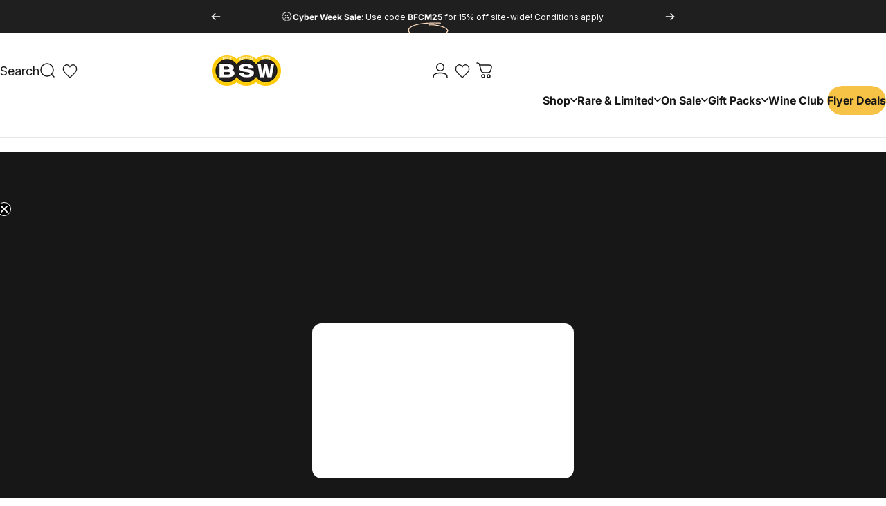

--- FILE ---
content_type: text/html; charset=utf-8
request_url: https://www.bswliquor.com/products/88-brewing-duotang-dry-hopped-sour
body_size: 57181
content:










    
    
    
    
    
    



















<!doctype html>
<html class="no-js" lang="en" dir="ltr">
<head>

<link href="//www.bswliquor.com/cdn/shop/t/74/assets/tiny.content.min.css?35427" rel="stylesheet" type="text/css" media="all" />

<link href="//www.bswliquor.com/cdn/shop/t/74/assets/bss-hide-variant.css?v=38130666264577161971762545509" rel="stylesheet" type="text/css" media="all" />
  <meta charset="utf-8">
  <meta http-equiv="X-UA-Compatible" content="IE=edge,chrome=1">
  <meta name="viewport" content="width=device-width,initial-scale=1">
  <meta name="theme-color" content="#171717">
  <link rel="canonical" href="https://www.bswliquor.com/products/88-brewing-duotang-dry-hopped-sour">
  <link rel="preconnect" href="https://cdn.shopify.com" crossorigin>
  <link rel="preconnect" href="https://fonts.shopifycdn.com" crossorigin>
  
  <link rel="dns-prefetch" href="https://ajax.googleapis.com">
  <link rel="dns-prefetch" href="https://maps.googleapis.com">
  <link rel="dns-prefetch" href="https://maps.gstatic.com">
  
<link rel="shortcut icon" href="//www.bswliquor.com/cdn/shop/files/favicon-32x32.png?crop=center&height=32&v=1747996350&width=32" type="image/png" /><title>
    88 Brewing Duotang Dry Hopped Sour 4 Tall Cans
    
     &ndash; BSW Liquor
  </title><meta name="description" content="88 Brewing Duotang Dry Hopped Sour 4 Tall Cans">

  <meta name="google-site-verification" content="xyFgQU8OooF_HwwLUTUrh_WgxKPM5BdtToV98FTofTk" /><meta property="og:site_name" content="BSW Liquor">
<meta property="og:url" content="https://www.bswliquor.com/products/88-brewing-duotang-dry-hopped-sour">
<meta property="og:title" content="88 Brewing Duotang Dry Hopped Sour 4 Tall Cans">
<meta property="og:type" content="product">
<meta property="og:description" content="88 Brewing Duotang Dry Hopped Sour 4 Tall Cans"><meta property="og:image" content="http://www.bswliquor.com/cdn/shop/products/r0e8i0ewsjufiz8bsi0o_jpg.webp?v=1657339347">
  <meta property="og:image:secure_url" content="https://www.bswliquor.com/cdn/shop/products/r0e8i0ewsjufiz8bsi0o_jpg.webp?v=1657339347">
  <meta property="og:image:width" content="1000">
  <meta property="og:image:height" content="1000"><meta name="twitter:site" content="@">
<meta name="twitter:card" content="summary_large_image">
<meta name="twitter:title" content="88 Brewing Duotang Dry Hopped Sour 4 Tall Cans">
<meta name="twitter:description" content="88 Brewing Duotang Dry Hopped Sour 4 Tall Cans">
<style>@font-face {
  font-family: Inter;
  font-weight: 400;
  font-style: normal;
  font-display: swap;
  src: url("//www.bswliquor.com/cdn/fonts/inter/inter_n4.b2a3f24c19b4de56e8871f609e73ca7f6d2e2bb9.woff2") format("woff2"),
       url("//www.bswliquor.com/cdn/fonts/inter/inter_n4.af8052d517e0c9ffac7b814872cecc27ae1fa132.woff") format("woff");
}
@font-face {
  font-family: Inter;
  font-weight: 500;
  font-style: normal;
  font-display: swap;
  src: url("//www.bswliquor.com/cdn/fonts/inter/inter_n5.d7101d5e168594dd06f56f290dd759fba5431d97.woff2") format("woff2"),
       url("//www.bswliquor.com/cdn/fonts/inter/inter_n5.5332a76bbd27da00474c136abb1ca3cbbf259068.woff") format("woff");
}
@font-face {
  font-family: Inter;
  font-weight: 700;
  font-style: normal;
  font-display: swap;
  src: url("//www.bswliquor.com/cdn/fonts/inter/inter_n7.02711e6b374660cfc7915d1afc1c204e633421e4.woff2") format("woff2"),
       url("//www.bswliquor.com/cdn/fonts/inter/inter_n7.6dab87426f6b8813070abd79972ceaf2f8d3b012.woff") format("woff");
}
@font-face {
  font-family: Inter;
  font-weight: 400;
  font-style: italic;
  font-display: swap;
  src: url("//www.bswliquor.com/cdn/fonts/inter/inter_i4.feae1981dda792ab80d117249d9c7e0f1017e5b3.woff2") format("woff2"),
       url("//www.bswliquor.com/cdn/fonts/inter/inter_i4.62773b7113d5e5f02c71486623cf828884c85c6e.woff") format("woff");
}
@font-face {
  font-family: Inter;
  font-weight: 700;
  font-style: italic;
  font-display: swap;
  src: url("//www.bswliquor.com/cdn/fonts/inter/inter_i7.b377bcd4cc0f160622a22d638ae7e2cd9b86ea4c.woff2") format("woff2"),
       url("//www.bswliquor.com/cdn/fonts/inter/inter_i7.7c69a6a34e3bb44fcf6f975857e13b9a9b25beb4.woff") format("woff");
}
:root {
    /*! Brand Colors */

    --white: 255 255 255; /*! #fff */
    --black: 27 27 27; /*! #1B1B1B */
    --yellow: 247 195 70; /*! #F7C346 */
    --red: 223 9 9; /*! #DF0909 */

    --white-wine: 223 9 9; /*! #FFF6E0 */
    --pale-straw: 223 9 9; /*! #FFF951 */
    --burnt-amber: 216 141 27; /*! #FFF951 */
    --red-wine: 145 35 30; /*! #8F231E */
    --dark-whisky: 101 34 34; /*! #652222 */

    --beige: 255 251 243; /*! #FFFBF3 */
    --grey: 249 249 249; /*! #F9F9F9 */
    --grey-dark: 163 163 163; /*! #A3A3A3 */
    --border: 249 249 249; /*! #908F92 */
    --text-grey: 144 143 146; /*! #908F92 */
    --wine: 255 246 246; /*! #FFF6F6 */

    --orange-whiskey: 208 109 59; /*! #D06D3B */
    --green-grape: 6 93 35; /*! #065D23 */
    --wine-cocktail: 152 63 103; /*! #983F67 */
    --blue-gin: 69 118 152;; /*! #457698 */
    --rose-wine: 234 166 166; /*! #EAA6A6 */

    /*! General */

    --color-base-text: var(--black);
    --color-text-light: 144 143 146;
    --color-border-light: var(--border);
    --color-base-highlight: 255 221 191;
    --color-base-background: 255 255 255;
    --color-tertiary-background: 247 195 70;
    --color-base-button: 23 23 23;
    --color-base-button-gradient: #171717;
    --color-base-button-text: 255 255 255;
    --color-keyboard-focus: 11 97 205;
    --color-shadow: 168 232 226;
    --color-price: 23 23 23;
    --color-sale-price: 225 29 72;
    --color-sale-tag: 225 29 72;
    --color-sale-tag-text: 255 255 255;
    --color-rating: 245 158 11;
    --color-placeholder: 250 250 250;
    --color-success-text: 77 124 15;
    --color-success-background: 247 254 231;
    --color-error-text: 190 18 60;
    --color-error-background: 255 241 242;
    --color-info-text: 180 83 9;
    --color-info-background: 255 251 235;
    
    /*! Menu and drawers */
    --color-drawer-text: 23 23 23;
    --color-drawer-background: 255 255 255;
    --color-drawer-button-background: 23 23 23;
    --color-drawer-button-gradient: #171717;
    --color-drawer-button-text: 255 255 255;
    --color-drawer-overlay: 23 23 23;

    /*! Product card */
    --card-radius: var(--rounded-card);
    --card-border-width: 0.0rem;
    --card-border-opacity: 0.0;
    --card-shadow-opacity: 0.1;
    --card-shadow-horizontal-offset: 0.0rem;
    --card-shadow-vertical-offset: 0.0rem;

    /*! Buttons */
    --buttons-radius: var(--rounded-button);
    --buttons-border-width: 2px;
    --buttons-border-opacity: 1.0;
    --buttons-shadow-opacity: 0.0;
    --buttons-shadow-horizontal-offset: 0px;
    --buttons-shadow-vertical-offset: 0px;

    /*! Inputs */
    --inputs-radius: var(--rounded-input);
    --inputs-border-width: 0px;
    --inputs-border-opacity: 0.65;

    /*! Spacing */
    --sp-0-5: 0.125rem;
    --sp-1: 0.25rem;
    --sp-1-5: 0.375rem;
    --sp-2: 0.5rem;
    --sp-2-5: 0.625rem;
    --sp-3: 0.75rem;
    --sp-3-5: 0.875rem;
    --sp-4: 1rem;
    --sp-4-5: 1.125rem;
    --sp-5: 1.25rem;
    --sp-5-5: 1.375rem;
    --sp-6: 1.5rem;
    --sp-6-5: 1.625rem;
    --sp-7: 1.75rem;
    --sp-7-5: 1.875rem;
    --sp-8: 2rem;
    --sp-8-5: 2.125rem;
    --sp-9: 2.25rem;
    --sp-9-5: 2.375rem;
    --sp-10: 2.5rem;
    --sp-10-5: 2.625rem;
    --sp-11: 2.75rem;
    --sp-12: 3rem;
    --sp-13: 3.25rem;
    --sp-14: 3.5rem;
    --sp-15: 3.875rem;
    --sp-16: 4rem;
    --sp-18: 4.5rem;
    --sp-20: 5rem;
    --sp-23: 5.625rem;
    --sp-24: 6rem;
    --sp-28: 7rem;
    --sp-32: 8rem;
    --sp-36: 9rem;
    --sp-40: 10rem;
    --sp-44: 11rem;
    --sp-48: 12rem;
    --sp-52: 13rem;
    --sp-56: 14rem;
    --sp-60: 15rem;
    --sp-64: 16rem;
    --sp-68: 17rem;
    --sp-72: 18rem;
    --sp-80: 20rem;
    --sp-96: 24rem;
    --sp-100: 32rem;

    /*! Font family */
    --font-heading-family: "source-serif-pro", serif;
    --font-heading-style: normal;
    --font-heading-weight: 600;
    --font-heading-line-height: 1.2;
    --font-heading-letter-spacing: -1px;
    

    --font-body-family: Inter, sans-serif;
    --font-body-style: normal;
    --font-body-weight: 400;
    --font-body-weight-semibold: 500;
    --font-body-weight-bold: 600;
    --font-body-line-height: 1.6;
    --font-body-letter-spacing: 0;
    --font-source-serif: "source-serif-pro", serif;

    --font-navigation-family: var(--font-body-family);
    --font-navigation-size: var(--text-md);
    --font-navigation-weight: 500;
    

    --font-button-family: var(--font-body-family);
    --font-button-size: clamp(0.875rem, 0.8115rem + 0.1587vw, 1.0rem);
    --font-button-weight: var(--font-body-weight-bold);
    

    --font-product-family: var(--font-body-family);
    --font-product-size: clamp(1.0rem, 0.873rem + 0.3175vw, 1.25rem);
    --font-product-weight: 500;
    

    /*! Font size */
    --text-3xs: 0.625rem; /* 10px */
    --text-2xs: 0.625rem; /* 10px */
    --text-xs: 0.75rem; /* 12px */
    --text-2sm: 0.75rem; /* 12px */
    --text-sm: 0.8125rem; /* 13px */
    --text-md: 0.875rem; /* 14px */
    --text-base: 1rem; /* 16px */
    --text-lg: 1.125rem; /* 18px */
    --text-xl: 1.25rem; /* 20px */
    --text-2xl: 1.5625rem; /* 25px */

    --text-h0: 3.375rem; /* 54px */
    --text-h1: 3rem; /* 48px */
    --text-h2: 2.375rem; /* 38px */
    --text-h3: 1.75rem; /* 28px */
    --text-h4: 1.5rem; /* 24px */
    --text-h5: 1.25rem; /* 20px */
    --text-h6: 1.125rem; /* 18px */

    /*! Layout */
    --page-width: 1900px;
    --gap-padding: clamp(var(--sp-5), 2.526vw, var(--sp-12));
    --grid-gap: clamp(40px, 20vw, 60px);
    --page-padding: var(--sp-5);
    --page-container: min(calc(100vw - var(--scrollbar-width, 0px) - var(--page-padding) * 2), var(--page-width));
    --rounded-button: 3.75rem;
    --rounded-input: 0.75rem;
    --rounded-card: clamp(var(--sp-2-5), 1.053vw, var(--sp-5));
    --rounded-block: clamp(var(--sp-2-5), 1.053vw, var(--sp-5));

    /*! Other */
    --icon-weight: 1.5px;
  }

  @media screen and (min-width: 768px) {
    :root {
      --text-2xs: 0.75rem; /* 12px */
      --text-xs: 0.8125rem; /* 13px */
      --text-sm: 0.875rem; /* 14px */ 
      --text-md: 1rem; /* 16px */
      --text-base: 1.125rem; /* 18px */
      --text-lg: 1.25rem; /* 20px */
      --text-xl: 1.5625rem; /* 25px */
      --text-2xl: 1.875rem; /* 30px */
      --text-h0: 5.25rem; /* 84px */
      --text-h1: 4.75rem; /* 76px */
      --text-h2: 3.25rem; /* 52px */
      --text-h3: 2.5rem; /* 40px */
      --text-h4: 1.875rem; /* 30px */
      --text-h5: 1.75rem; /* 28px */
      --text-h6: 1.25rem; /* 20px */
    }
  }

  @media screen and (min-width: 1024px) {
    :root {
      --page-padding: var(--sp-9);
    }
  }

  @media screen and (min-width: 1280px) {
    :root {
      --gap-padding: var(--sp-12);
      --page-padding: var(--sp-12);
      --page-container: min(calc(100vw - var(--scrollbar-width, 0px) - var(--page-padding) * 2), max(var(--page-width), 1280px));
    }
  }

  @media screen and (min-width: 1536px) {
    :root {
      --page-padding: max(var(--sp-12), 50vw - var(--scrollbar-width, 0px)/2 - var(--page-width)/2);
    }
  }
</style>
  <link rel="preload" as="font" href="//www.bswliquor.com/cdn/fonts/inter/inter_n4.b2a3f24c19b4de56e8871f609e73ca7f6d2e2bb9.woff2" type="font/woff2" crossorigin>
  

  <link rel="preload" as="font" href="//www.bswliquor.com/cdn/fonts/inter/inter_n7.02711e6b374660cfc7915d1afc1c204e633421e4.woff2" type="font/woff2" crossorigin>
  
<link href="//www.bswliquor.com/cdn/shop/t/74/assets/theme.css?v=20578209140744555991759444354" rel="stylesheet" type="text/css" media="all" /><link rel="stylesheet" href="//www.bswliquor.com/cdn/shop/t/74/assets/apps.css?v=35616969271873529701751543881" media="print" fetchpriority="low" onload="this.media='all'">
  <link rel="stylesheet" href="https://use.typekit.net/qlr4yix.css">

  <script>window.performance && window.performance.mark && window.performance.mark('shopify.content_for_header.start');</script><meta name="google-site-verification" content="cim4XZ8NP8MvbIfy8RSZ9NcDE_VwKmseI9MKt1raBvs">
<meta name="facebook-domain-verification" content="lybgug1am8kusgn64nfq2s1v6nz6yq">
<meta id="shopify-digital-wallet" name="shopify-digital-wallet" content="/56737595545/digital_wallets/dialog">
<meta name="shopify-checkout-api-token" content="d1226eedc7e1ad23b05cf5567718a4b5">
<link rel="alternate" type="application/json+oembed" href="https://www.bswliquor.com/products/88-brewing-duotang-dry-hopped-sour.oembed">
<script async="async" src="/checkouts/internal/preloads.js?locale=en-CA"></script>
<link rel="preconnect" href="https://shop.app" crossorigin="anonymous">
<script async="async" src="https://shop.app/checkouts/internal/preloads.js?locale=en-CA&shop_id=56737595545" crossorigin="anonymous"></script>
<script id="apple-pay-shop-capabilities" type="application/json">{"shopId":56737595545,"countryCode":"CA","currencyCode":"CAD","merchantCapabilities":["supports3DS"],"merchantId":"gid:\/\/shopify\/Shop\/56737595545","merchantName":"BSW Liquor","requiredBillingContactFields":["postalAddress","email","phone"],"requiredShippingContactFields":["postalAddress","email","phone"],"shippingType":"shipping","supportedNetworks":["visa","masterCard","amex","discover","interac","jcb"],"total":{"type":"pending","label":"BSW Liquor","amount":"1.00"},"shopifyPaymentsEnabled":true,"supportsSubscriptions":true}</script>
<script id="shopify-features" type="application/json">{"accessToken":"d1226eedc7e1ad23b05cf5567718a4b5","betas":["rich-media-storefront-analytics"],"domain":"www.bswliquor.com","predictiveSearch":true,"shopId":56737595545,"locale":"en"}</script>
<script>var Shopify = Shopify || {};
Shopify.shop = "bsw-liquor.myshopify.com";
Shopify.locale = "en";
Shopify.currency = {"active":"CAD","rate":"1.0"};
Shopify.country = "CA";
Shopify.theme = {"name":"Store 2.0 [Production Master]","id":151016997094,"schema_name":"Concept","schema_version":"4.0.0","theme_store_id":2412,"role":"main"};
Shopify.theme.handle = "null";
Shopify.theme.style = {"id":null,"handle":null};
Shopify.cdnHost = "www.bswliquor.com/cdn";
Shopify.routes = Shopify.routes || {};
Shopify.routes.root = "/";</script>
<script type="module">!function(o){(o.Shopify=o.Shopify||{}).modules=!0}(window);</script>
<script>!function(o){function n(){var o=[];function n(){o.push(Array.prototype.slice.apply(arguments))}return n.q=o,n}var t=o.Shopify=o.Shopify||{};t.loadFeatures=n(),t.autoloadFeatures=n()}(window);</script>
<script>
  window.ShopifyPay = window.ShopifyPay || {};
  window.ShopifyPay.apiHost = "shop.app\/pay";
  window.ShopifyPay.redirectState = null;
</script>
<script id="shop-js-analytics" type="application/json">{"pageType":"product"}</script>
<script defer="defer" async type="module" src="//www.bswliquor.com/cdn/shopifycloud/shop-js/modules/v2/client.init-shop-cart-sync_D0dqhulL.en.esm.js"></script>
<script defer="defer" async type="module" src="//www.bswliquor.com/cdn/shopifycloud/shop-js/modules/v2/chunk.common_CpVO7qML.esm.js"></script>
<script type="module">
  await import("//www.bswliquor.com/cdn/shopifycloud/shop-js/modules/v2/client.init-shop-cart-sync_D0dqhulL.en.esm.js");
await import("//www.bswliquor.com/cdn/shopifycloud/shop-js/modules/v2/chunk.common_CpVO7qML.esm.js");

  window.Shopify.SignInWithShop?.initShopCartSync?.({"fedCMEnabled":true,"windoidEnabled":true});

</script>
<script>
  window.Shopify = window.Shopify || {};
  if (!window.Shopify.featureAssets) window.Shopify.featureAssets = {};
  window.Shopify.featureAssets['shop-js'] = {"shop-cart-sync":["modules/v2/client.shop-cart-sync_D9bwt38V.en.esm.js","modules/v2/chunk.common_CpVO7qML.esm.js"],"init-fed-cm":["modules/v2/client.init-fed-cm_BJ8NPuHe.en.esm.js","modules/v2/chunk.common_CpVO7qML.esm.js"],"init-shop-email-lookup-coordinator":["modules/v2/client.init-shop-email-lookup-coordinator_pVrP2-kG.en.esm.js","modules/v2/chunk.common_CpVO7qML.esm.js"],"shop-cash-offers":["modules/v2/client.shop-cash-offers_CNh7FWN-.en.esm.js","modules/v2/chunk.common_CpVO7qML.esm.js","modules/v2/chunk.modal_DKF6x0Jh.esm.js"],"init-shop-cart-sync":["modules/v2/client.init-shop-cart-sync_D0dqhulL.en.esm.js","modules/v2/chunk.common_CpVO7qML.esm.js"],"init-windoid":["modules/v2/client.init-windoid_DaoAelzT.en.esm.js","modules/v2/chunk.common_CpVO7qML.esm.js"],"shop-toast-manager":["modules/v2/client.shop-toast-manager_1DND8Tac.en.esm.js","modules/v2/chunk.common_CpVO7qML.esm.js"],"pay-button":["modules/v2/client.pay-button_CFeQi1r6.en.esm.js","modules/v2/chunk.common_CpVO7qML.esm.js"],"shop-button":["modules/v2/client.shop-button_Ca94MDdQ.en.esm.js","modules/v2/chunk.common_CpVO7qML.esm.js"],"shop-login-button":["modules/v2/client.shop-login-button_DPYNfp1Z.en.esm.js","modules/v2/chunk.common_CpVO7qML.esm.js","modules/v2/chunk.modal_DKF6x0Jh.esm.js"],"avatar":["modules/v2/client.avatar_BTnouDA3.en.esm.js"],"shop-follow-button":["modules/v2/client.shop-follow-button_BMKh4nJE.en.esm.js","modules/v2/chunk.common_CpVO7qML.esm.js","modules/v2/chunk.modal_DKF6x0Jh.esm.js"],"init-customer-accounts-sign-up":["modules/v2/client.init-customer-accounts-sign-up_CJXi5kRN.en.esm.js","modules/v2/client.shop-login-button_DPYNfp1Z.en.esm.js","modules/v2/chunk.common_CpVO7qML.esm.js","modules/v2/chunk.modal_DKF6x0Jh.esm.js"],"init-shop-for-new-customer-accounts":["modules/v2/client.init-shop-for-new-customer-accounts_BoBxkgWu.en.esm.js","modules/v2/client.shop-login-button_DPYNfp1Z.en.esm.js","modules/v2/chunk.common_CpVO7qML.esm.js","modules/v2/chunk.modal_DKF6x0Jh.esm.js"],"init-customer-accounts":["modules/v2/client.init-customer-accounts_DCuDTzpR.en.esm.js","modules/v2/client.shop-login-button_DPYNfp1Z.en.esm.js","modules/v2/chunk.common_CpVO7qML.esm.js","modules/v2/chunk.modal_DKF6x0Jh.esm.js"],"checkout-modal":["modules/v2/client.checkout-modal_U_3e4VxF.en.esm.js","modules/v2/chunk.common_CpVO7qML.esm.js","modules/v2/chunk.modal_DKF6x0Jh.esm.js"],"lead-capture":["modules/v2/client.lead-capture_DEgn0Z8u.en.esm.js","modules/v2/chunk.common_CpVO7qML.esm.js","modules/v2/chunk.modal_DKF6x0Jh.esm.js"],"shop-login":["modules/v2/client.shop-login_CoM5QKZ_.en.esm.js","modules/v2/chunk.common_CpVO7qML.esm.js","modules/v2/chunk.modal_DKF6x0Jh.esm.js"],"payment-terms":["modules/v2/client.payment-terms_BmrqWn8r.en.esm.js","modules/v2/chunk.common_CpVO7qML.esm.js","modules/v2/chunk.modal_DKF6x0Jh.esm.js"]};
</script>
<script>(function() {
  var isLoaded = false;
  function asyncLoad() {
    if (isLoaded) return;
    isLoaded = true;
    var urls = ["https:\/\/static.rechargecdn.com\/assets\/js\/widget.min.js?shop=bsw-liquor.myshopify.com"];
    for (var i = 0; i < urls.length; i++) {
      var s = document.createElement('script');
      s.type = 'text/javascript';
      s.async = true;
      s.src = urls[i];
      var x = document.getElementsByTagName('script')[0];
      x.parentNode.insertBefore(s, x);
    }
  };
  if(window.attachEvent) {
    window.attachEvent('onload', asyncLoad);
  } else {
    window.addEventListener('load', asyncLoad, false);
  }
})();</script>
<script id="__st">var __st={"a":56737595545,"offset":-25200,"reqid":"8ee2f4a6-c1d3-4af9-8272-5d53fb1f9581-1764765282","pageurl":"www.bswliquor.com\/products\/88-brewing-duotang-dry-hopped-sour","u":"cc14260a17ae","p":"product","rtyp":"product","rid":7118437122201};</script>
<script>window.ShopifyPaypalV4VisibilityTracking = true;</script>
<script id="captcha-bootstrap">!function(){'use strict';const t='contact',e='account',n='new_comment',o=[[t,t],['blogs',n],['comments',n],[t,'customer']],c=[[e,'customer_login'],[e,'guest_login'],[e,'recover_customer_password'],[e,'create_customer']],r=t=>t.map((([t,e])=>`form[action*='/${t}']:not([data-nocaptcha='true']) input[name='form_type'][value='${e}']`)).join(','),a=t=>()=>t?[...document.querySelectorAll(t)].map((t=>t.form)):[];function s(){const t=[...o],e=r(t);return a(e)}const i='password',u='form_key',d=['recaptcha-v3-token','g-recaptcha-response','h-captcha-response',i],f=()=>{try{return window.sessionStorage}catch{return}},m='__shopify_v',_=t=>t.elements[u];function p(t,e,n=!1){try{const o=window.sessionStorage,c=JSON.parse(o.getItem(e)),{data:r}=function(t){const{data:e,action:n}=t;return t[m]||n?{data:e,action:n}:{data:t,action:n}}(c);for(const[e,n]of Object.entries(r))t.elements[e]&&(t.elements[e].value=n);n&&o.removeItem(e)}catch(o){console.error('form repopulation failed',{error:o})}}const l='form_type',E='cptcha';function T(t){t.dataset[E]=!0}const w=window,h=w.document,L='Shopify',v='ce_forms',y='captcha';let A=!1;((t,e)=>{const n=(g='f06e6c50-85a8-45c8-87d0-21a2b65856fe',I='https://cdn.shopify.com/shopifycloud/storefront-forms-hcaptcha/ce_storefront_forms_captcha_hcaptcha.v1.5.2.iife.js',D={infoText:'Protected by hCaptcha',privacyText:'Privacy',termsText:'Terms'},(t,e,n)=>{const o=w[L][v],c=o.bindForm;if(c)return c(t,g,e,D).then(n);var r;o.q.push([[t,g,e,D],n]),r=I,A||(h.body.append(Object.assign(h.createElement('script'),{id:'captcha-provider',async:!0,src:r})),A=!0)});var g,I,D;w[L]=w[L]||{},w[L][v]=w[L][v]||{},w[L][v].q=[],w[L][y]=w[L][y]||{},w[L][y].protect=function(t,e){n(t,void 0,e),T(t)},Object.freeze(w[L][y]),function(t,e,n,w,h,L){const[v,y,A,g]=function(t,e,n){const i=e?o:[],u=t?c:[],d=[...i,...u],f=r(d),m=r(i),_=r(d.filter((([t,e])=>n.includes(e))));return[a(f),a(m),a(_),s()]}(w,h,L),I=t=>{const e=t.target;return e instanceof HTMLFormElement?e:e&&e.form},D=t=>v().includes(t);t.addEventListener('submit',(t=>{const e=I(t);if(!e)return;const n=D(e)&&!e.dataset.hcaptchaBound&&!e.dataset.recaptchaBound,o=_(e),c=g().includes(e)&&(!o||!o.value);(n||c)&&t.preventDefault(),c&&!n&&(function(t){try{if(!f())return;!function(t){const e=f();if(!e)return;const n=_(t);if(!n)return;const o=n.value;o&&e.removeItem(o)}(t);const e=Array.from(Array(32),(()=>Math.random().toString(36)[2])).join('');!function(t,e){_(t)||t.append(Object.assign(document.createElement('input'),{type:'hidden',name:u})),t.elements[u].value=e}(t,e),function(t,e){const n=f();if(!n)return;const o=[...t.querySelectorAll(`input[type='${i}']`)].map((({name:t})=>t)),c=[...d,...o],r={};for(const[a,s]of new FormData(t).entries())c.includes(a)||(r[a]=s);n.setItem(e,JSON.stringify({[m]:1,action:t.action,data:r}))}(t,e)}catch(e){console.error('failed to persist form',e)}}(e),e.submit())}));const S=(t,e)=>{t&&!t.dataset[E]&&(n(t,e.some((e=>e===t))),T(t))};for(const o of['focusin','change'])t.addEventListener(o,(t=>{const e=I(t);D(e)&&S(e,y())}));const B=e.get('form_key'),M=e.get(l),P=B&&M;t.addEventListener('DOMContentLoaded',(()=>{const t=y();if(P)for(const e of t)e.elements[l].value===M&&p(e,B);[...new Set([...A(),...v().filter((t=>'true'===t.dataset.shopifyCaptcha))])].forEach((e=>S(e,t)))}))}(h,new URLSearchParams(w.location.search),n,t,e,['guest_login'])})(!0,!0)}();</script>
<script integrity="sha256-52AcMU7V7pcBOXWImdc/TAGTFKeNjmkeM1Pvks/DTgc=" data-source-attribution="shopify.loadfeatures" defer="defer" src="//www.bswliquor.com/cdn/shopifycloud/storefront/assets/storefront/load_feature-81c60534.js" crossorigin="anonymous"></script>
<script crossorigin="anonymous" defer="defer" src="//www.bswliquor.com/cdn/shopifycloud/storefront/assets/shopify_pay/storefront-65b4c6d7.js?v=20250812"></script>
<script data-source-attribution="shopify.dynamic_checkout.dynamic.init">var Shopify=Shopify||{};Shopify.PaymentButton=Shopify.PaymentButton||{isStorefrontPortableWallets:!0,init:function(){window.Shopify.PaymentButton.init=function(){};var t=document.createElement("script");t.src="https://www.bswliquor.com/cdn/shopifycloud/portable-wallets/latest/portable-wallets.en.js",t.type="module",document.head.appendChild(t)}};
</script>
<script data-source-attribution="shopify.dynamic_checkout.buyer_consent">
  function portableWalletsHideBuyerConsent(e){var t=document.getElementById("shopify-buyer-consent"),n=document.getElementById("shopify-subscription-policy-button");t&&n&&(t.classList.add("hidden"),t.setAttribute("aria-hidden","true"),n.removeEventListener("click",e))}function portableWalletsShowBuyerConsent(e){var t=document.getElementById("shopify-buyer-consent"),n=document.getElementById("shopify-subscription-policy-button");t&&n&&(t.classList.remove("hidden"),t.removeAttribute("aria-hidden"),n.addEventListener("click",e))}window.Shopify?.PaymentButton&&(window.Shopify.PaymentButton.hideBuyerConsent=portableWalletsHideBuyerConsent,window.Shopify.PaymentButton.showBuyerConsent=portableWalletsShowBuyerConsent);
</script>
<script>
  function portableWalletsCleanup(e){e&&e.src&&console.error("Failed to load portable wallets script "+e.src);var t=document.querySelectorAll("shopify-accelerated-checkout .shopify-payment-button__skeleton, shopify-accelerated-checkout-cart .wallet-cart-button__skeleton"),e=document.getElementById("shopify-buyer-consent");for(let e=0;e<t.length;e++)t[e].remove();e&&e.remove()}function portableWalletsNotLoadedAsModule(e){e instanceof ErrorEvent&&"string"==typeof e.message&&e.message.includes("import.meta")&&"string"==typeof e.filename&&e.filename.includes("portable-wallets")&&(window.removeEventListener("error",portableWalletsNotLoadedAsModule),window.Shopify.PaymentButton.failedToLoad=e,"loading"===document.readyState?document.addEventListener("DOMContentLoaded",window.Shopify.PaymentButton.init):window.Shopify.PaymentButton.init())}window.addEventListener("error",portableWalletsNotLoadedAsModule);
</script>

<script type="module" src="https://www.bswliquor.com/cdn/shopifycloud/portable-wallets/latest/portable-wallets.en.js" onError="portableWalletsCleanup(this)" crossorigin="anonymous"></script>
<script nomodule>
  document.addEventListener("DOMContentLoaded", portableWalletsCleanup);
</script>

<link id="shopify-accelerated-checkout-styles" rel="stylesheet" media="screen" href="https://www.bswliquor.com/cdn/shopifycloud/portable-wallets/latest/accelerated-checkout-backwards-compat.css" crossorigin="anonymous">
<style id="shopify-accelerated-checkout-cart">
        #shopify-buyer-consent {
  margin-top: 1em;
  display: inline-block;
  width: 100%;
}

#shopify-buyer-consent.hidden {
  display: none;
}

#shopify-subscription-policy-button {
  background: none;
  border: none;
  padding: 0;
  text-decoration: underline;
  font-size: inherit;
  cursor: pointer;
}

#shopify-subscription-policy-button::before {
  box-shadow: none;
}

      </style>

<script>window.performance && window.performance.mark && window.performance.mark('shopify.content_for_header.end');</script>

  <script src="//www.bswliquor.com/cdn/shop/t/74/assets/vendor.js?v=83836565987576270061751543881" defer="defer"></script>
  <script src="//www.bswliquor.com/cdn/shop/t/74/assets/theme.js?v=88627438670400747591761247917" defer="defer"></script>

  

      <script src="https://bsw-wishlist.gadget.app/api/client/web.min.js" defer="defer"></script>
    

    <script src="//www.bswliquor.com/cdn/shop/t/74/assets/wishlist.js?v=118726463009021045561755512655" defer="defer"></script>
  
<script src="//www.bswliquor.com/cdn/shop/t/74/assets/intersection-loader.js?v=6886102602480292761759444353" defer></script><script>
  document.documentElement.classList.replace('no-js', 'js');

  window.theme = window.theme || {};
  theme.routes = {
    shop_url: 'https://www.bswliquor.com',
    root_url: '/',
    cart_url: '/cart',
    cart_add_url: '/cart/add',
    cart_change_url: '/cart/change',
    cart_update_url: '/cart/update',
    search_url: '/search',
    predictive_search_url: '/search/suggest',
    account_login_url: 'https://www.bswliquor.com/customer_authentication/redirect?locale=en&region_country=CA'
  };

  theme.variantStrings = {
    preOrder: "Pre-order",
    addToCart: "Add to cart",
    soldOut: "Sold Out",
    unavailable: "Unavailable",
    addToBundle: "Add to bundle",
    backInStock: "Notify me when it’s available"
  };

  theme.shippingCalculatorStrings = {
    error: "One or more errors occurred while retrieving the shipping rates:",
    notFound: "Sorry, we do not ship to your address.",
    oneResult: "There is one shipping rate for your address:",
    multipleResults: "There are multiple shipping rates for your address:"
  };

  theme.recipientFormStrings = {
    expanded: "Gift card recipient form expanded",
    collapsed: "Gift card recipient form collapsed"
  };

  theme.quickOrderListStrings = {
    itemsAdded: "[quantity] items added",
    itemAdded: "[quantity] item added",
    itemsRemoved: "[quantity] items removed",
    itemRemoved: "[quantity] item removed",
    viewCart: "View cart",
    each: "[money]\/ea",
    minError: "This item has a minimum of [min]",
    maxError: "This item has a maximum of [max]",
    stepError: "You can only add this item in increments of [step]"
  };

  theme.cartStrings = {
    error: `There was an error while updating your cart. Please try again.`,
    quantityError: `You can only add [quantity] of this item to your cart.`,
  };

  theme.dateStrings = {
    d: "d",
    day: "Day",
    days: "Days",
    h: "h",
    hour: "Hour",
    hours: "Hours",
    m: "m",
    minute: "Min",
    minutes: "Mins",
    s: "s",
    second: "Sec",
    seconds: "Secs"
  };theme.strings = {
    recentlyViewedEmpty: "Your recently viewed is empty.",
    close: "Close",
    next: "Next",
    previous: "Previous",
    qrImageAlt: "QR code — scan to redeem gift card"
  };

  theme.wishlist = {
    wishlistRequireLogin: true,
    customerLoggedIn: false,
    customerId: null,
    hasGadgetApi: typeof window.api !== 'undefined' && window.api !== null,
    enabled: true,
    customerWishlistItems: null
  };

  theme.settings = {
    moneyFormat: "${{amount}}",
    moneyWithCurrencyFormat: "${{amount}} CAD",
    currencyCodeEnabled: false,
    externalLinksNewTab: true,
    cartType: "drawer",
    isCartTemplate: false,
    pswpModule: "\/\/www.bswliquor.com\/cdn\/shop\/t\/74\/assets\/photoswipe.min.js?v=41760041872977459911751543881",
    themeName: 'Concept',
    themeVersion: '4.0.0',
    agencyId: ''
  };// We save the product ID in local storage to be eventually used for recently viewed section
    try {
      const recentlyViewedProducts = new Set(JSON.parse(window.localStorage.getItem(`${theme.settings.themeName}:recently-viewed`) || '[]'));

      recentlyViewedProducts.delete(7118437122201); // Delete first to re-move the product
      recentlyViewedProducts.add(7118437122201);

      window.localStorage.setItem(`${theme.settings.themeName}:recently-viewed`, JSON.stringify(Array.from(recentlyViewedProducts.values()).reverse()));
    } catch (e) {
      // Safari in private mode does not allow setting item, we silently fail
    }</script>
<!-- Google Tag Manager -->
  <script>(function(w,d,s,l,i){w[l]=w[l]||[];w[l].push({'gtm.start':
  new Date().getTime(),event:'gtm.js'});var f=d.getElementsByTagName(s)[0],
  j=d.createElement(s),dl=l!='dataLayer'?'&l='+l:'';j.async=true;j.src=
  'https://www.googletagmanager.com/gtm.js?id='+i+dl;f.parentNode.insertBefore(j,f);
  })(window,document,'script','dataLayer','GTM-WH4LMZ2');</script>
  <!-- End Google Tag Manager -->
  
  <script 
    defer
    onload="window.dispatchEvent(new CustomEvent('algolia:script-loaded', {})); window.algoliaIsLoaded = true;"
    src="https://cdn.jsdelivr.net/npm/algoliasearch@4/dist/algoliasearch.umd.js"
    crossorigin="anonymous"
  ></script>
  <script src="https://cdn.jsdelivr.net/npm/instantsearch.js@4"></script>
  
  <!-- Algolia Insights for Analytics -->
  <script defer>
    !function(e,a,t,n,s,i,c){e.AlgoliaAnalyticsObject=s,e[s]=e[s]||function(){(e[s].queue=e[s].queue||[]).push(arguments)},i=a.createElement(t),c=a.getElementsByTagName(t)[0],i.async=1,i.src="https://cdn.jsdelivr.net/npm/search-insights@2/dist/search-insights.min.js",c.parentNode.insertBefore(i,c)}(window,document,"script",0,"aa");
    aa('init', {
      appId: '25TO6MPUL0',
      apiKey: '1aa0c19fe6a0931340570bd358c2c9d2'
    });
  </script>
<!-- BEGIN app block: shopify://apps/microsoft-clarity/blocks/brandAgents_js/31c3d126-8116-4b4a-8ba1-baeda7c4aeea -->





<!-- END app block --><!-- BEGIN app block: shopify://apps/klaviyo-email-marketing-sms/blocks/klaviyo-onsite-embed/2632fe16-c075-4321-a88b-50b567f42507 -->












  <script async src="https://static.klaviyo.com/onsite/js/SJNjB4/klaviyo.js?company_id=SJNjB4"></script>
  <script>!function(){if(!window.klaviyo){window._klOnsite=window._klOnsite||[];try{window.klaviyo=new Proxy({},{get:function(n,i){return"push"===i?function(){var n;(n=window._klOnsite).push.apply(n,arguments)}:function(){for(var n=arguments.length,o=new Array(n),w=0;w<n;w++)o[w]=arguments[w];var t="function"==typeof o[o.length-1]?o.pop():void 0,e=new Promise((function(n){window._klOnsite.push([i].concat(o,[function(i){t&&t(i),n(i)}]))}));return e}}})}catch(n){window.klaviyo=window.klaviyo||[],window.klaviyo.push=function(){var n;(n=window._klOnsite).push.apply(n,arguments)}}}}();</script>

  
    <script id="viewed_product">
      if (item == null) {
        var _learnq = _learnq || [];

        var MetafieldReviews = null
        var MetafieldYotpoRating = null
        var MetafieldYotpoCount = null
        var MetafieldLooxRating = null
        var MetafieldLooxCount = null
        var okendoProduct = null
        var okendoProductReviewCount = null
        var okendoProductReviewAverageValue = null
        try {
          // The following fields are used for Customer Hub recently viewed in order to add reviews.
          // This information is not part of __kla_viewed. Instead, it is part of __kla_viewed_reviewed_items
          MetafieldReviews = {};
          MetafieldYotpoRating = null
          MetafieldYotpoCount = null
          MetafieldLooxRating = null
          MetafieldLooxCount = null

          okendoProduct = null
          // If the okendo metafield is not legacy, it will error, which then requires the new json formatted data
          if (okendoProduct && 'error' in okendoProduct) {
            okendoProduct = null
          }
          okendoProductReviewCount = okendoProduct ? okendoProduct.reviewCount : null
          okendoProductReviewAverageValue = okendoProduct ? okendoProduct.reviewAverageValue : null
        } catch (error) {
          console.error('Error in Klaviyo onsite reviews tracking:', error);
        }

        var item = {
          Name: "88 Brewing Duotang Dry Hopped Sour 4 Tall Cans",
          ProductID: 7118437122201,
          Categories: ["All - New to Old","All Products","Beer","Beer \u0026 More","Best Sellers","Boxing Week Special","Cyber Week Sale","Imported Beer","Local Craft Beer","Not on sale","OOS Products"],
          ImageURL: "https://www.bswliquor.com/cdn/shop/products/r0e8i0ewsjufiz8bsi0o_jpg_grande.webp?v=1657339347",
          URL: "https://www.bswliquor.com/products/88-brewing-duotang-dry-hopped-sour",
          Brand: "88 Brewing Company",
          Price: "$16.99",
          Value: "16.99",
          CompareAtPrice: "$0.00"
        };
        _learnq.push(['track', 'Viewed Product', item]);
        _learnq.push(['trackViewedItem', {
          Title: item.Name,
          ItemId: item.ProductID,
          Categories: item.Categories,
          ImageUrl: item.ImageURL,
          Url: item.URL,
          Metadata: {
            Brand: item.Brand,
            Price: item.Price,
            Value: item.Value,
            CompareAtPrice: item.CompareAtPrice
          },
          metafields:{
            reviews: MetafieldReviews,
            yotpo:{
              rating: MetafieldYotpoRating,
              count: MetafieldYotpoCount,
            },
            loox:{
              rating: MetafieldLooxRating,
              count: MetafieldLooxCount,
            },
            okendo: {
              rating: okendoProductReviewAverageValue,
              count: okendoProductReviewCount,
            }
          }
        }]);
      }
    </script>
  




  <script>
    window.klaviyoReviewsProductDesignMode = false
  </script>







<!-- END app block --><!-- BEGIN app block: shopify://apps/microsoft-clarity/blocks/clarity_js/31c3d126-8116-4b4a-8ba1-baeda7c4aeea -->
<script type="text/javascript">
  (function (c, l, a, r, i, t, y) {
    c[a] = c[a] || function () { (c[a].q = c[a].q || []).push(arguments); };
    t = l.createElement(r); t.async = 1; t.src = "https://www.clarity.ms/tag/" + i + "?ref=shopify";
    y = l.getElementsByTagName(r)[0]; y.parentNode.insertBefore(t, y);

    c.Shopify.loadFeatures([{ name: "consent-tracking-api", version: "0.1" }], error => {
      if (error) {
        console.error("Error loading Shopify features:", error);
        return;
      }

      c[a]('consentv2', {
        ad_Storage: c.Shopify.customerPrivacy.marketingAllowed() ? "granted" : "denied",
        analytics_Storage: c.Shopify.customerPrivacy.analyticsProcessingAllowed() ? "granted" : "denied",
      });
    });

    l.addEventListener("visitorConsentCollected", function (e) {
      c[a]('consentv2', {
        ad_Storage: e.detail.marketingAllowed ? "granted" : "denied",
        analytics_Storage: e.detail.analyticsAllowed ? "granted" : "denied",
      });
    });
  })(window, document, "clarity", "script", "t3n006kpyo");
</script>



<!-- END app block --><!-- BEGIN app block: shopify://apps/judge-me-reviews/blocks/judgeme_core/61ccd3b1-a9f2-4160-9fe9-4fec8413e5d8 --><!-- Start of Judge.me Core -->




<link rel="dns-prefetch" href="https://cdnwidget.judge.me">
<link rel="dns-prefetch" href="https://cdn.judge.me">
<link rel="dns-prefetch" href="https://cdn1.judge.me">
<link rel="dns-prefetch" href="https://api.judge.me">

<script data-cfasync='false' class='jdgm-settings-script'>window.jdgmSettings={"pagination":5,"disable_web_reviews":false,"badge_no_review_text":"No reviews","badge_n_reviews_text":"{{ n }} rating/ratings","hide_badge_preview_if_no_reviews":true,"badge_hide_text":false,"enforce_center_preview_badge":false,"widget_title":"Customer Reviews","widget_open_form_text":"Write a review","widget_close_form_text":"Cancel review","widget_refresh_page_text":"Refresh page","widget_summary_text":"Based on {{ number_of_reviews }} review/reviews","widget_no_review_text":"Be the first to write a review","widget_name_field_text":"Display name","widget_verified_name_field_text":"Verified Name (public)","widget_name_placeholder_text":"Display name","widget_required_field_error_text":"This field is required.","widget_email_field_text":"Email address","widget_verified_email_field_text":"Verified Email (private, can not be edited)","widget_email_placeholder_text":"Your email address","widget_email_field_error_text":"Please enter a valid email address.","widget_rating_field_text":"Rating","widget_review_title_field_text":"Review Title","widget_review_title_placeholder_text":"Give your review a title","widget_review_body_field_text":"Review content","widget_review_body_placeholder_text":"Start writing here...","widget_pictures_field_text":"Picture/Video (optional)","widget_submit_review_text":"Submit Review","widget_submit_verified_review_text":"Submit Verified Review","widget_submit_success_msg_with_auto_publish":"Thank you! Please refresh the page in a few moments to see your review. You can remove or edit your review by logging into \u003ca href='https://judge.me/login' target='_blank' rel='nofollow noopener'\u003eJudge.me\u003c/a\u003e","widget_submit_success_msg_no_auto_publish":"Thank you! Your review will be published as soon as it is approved by the shop admin. You can remove or edit your review by logging into \u003ca href='https://judge.me/login' target='_blank' rel='nofollow noopener'\u003eJudge.me\u003c/a\u003e","widget_show_default_reviews_out_of_total_text":"Showing {{ n_reviews_shown }} out of {{ n_reviews }} reviews.","widget_show_all_link_text":"Show all","widget_show_less_link_text":"Show less","widget_author_said_text":"{{ reviewer_name }} said:","widget_days_text":"{{ n }} days ago","widget_weeks_text":"{{ n }} week/weeks ago","widget_months_text":"{{ n }} month/months ago","widget_years_text":"{{ n }} year/years ago","widget_yesterday_text":"Yesterday","widget_today_text":"Today","widget_replied_text":"\u003e\u003e {{ shop_name }} replied:","widget_read_more_text":"Read more","widget_rating_filter_see_all_text":"See all reviews","widget_sorting_most_recent_text":"Most Recent","widget_sorting_highest_rating_text":"Highest Rating","widget_sorting_lowest_rating_text":"Lowest Rating","widget_sorting_with_pictures_text":"Only Pictures","widget_sorting_most_helpful_text":"Most Helpful","widget_open_question_form_text":"Ask a question","widget_reviews_subtab_text":"Reviews","widget_questions_subtab_text":"Questions","widget_question_label_text":"Question","widget_answer_label_text":"Answer","widget_question_placeholder_text":"Write your question here","widget_submit_question_text":"Submit Question","widget_question_submit_success_text":"Thank you for your question! We will notify you once it gets answered.","verified_badge_text":"Verified","verified_badge_placement":"left-of-reviewer-name","widget_hide_border":false,"widget_social_share":false,"widget_thumb":false,"widget_review_location_show":false,"widget_location_format":"country_iso_code","all_reviews_include_out_of_store_products":true,"all_reviews_out_of_store_text":"(out of store)","all_reviews_product_name_prefix_text":"about","enable_review_pictures":true,"enable_question_anwser":false,"widget_product_reviews_subtab_text":"Product Reviews","widget_shop_reviews_subtab_text":"Shop Reviews","widget_write_a_store_review_text":"Write a Store Review","widget_other_languages_heading":"Reviews in Other Languages","widget_translate_review_text":"Translate review to {{ language }}","widget_translating_review_text":"Translating...","widget_show_original_translation_text":"Show original ({{ language }})","widget_translate_review_failed_text":"Review couldn't be translated.","widget_translate_review_retry_text":"Retry","widget_translate_review_try_again_later_text":"Try again later","widget_sorting_pictures_first_text":"Pictures First","floating_tab_button_name":"★ Reviews","floating_tab_title":"Let customers speak for us","floating_tab_url":"","floating_tab_url_enabled":false,"all_reviews_text_badge_text":"Customers rate us {{ shop.metafields.judgeme.all_reviews_rating | round: 1 }}/5 based on {{ shop.metafields.judgeme.all_reviews_count }} reviews.","all_reviews_text_badge_text_branded_style":"{{ shop.metafields.judgeme.all_reviews_rating | round: 1 }} out of 5 stars based on {{ shop.metafields.judgeme.all_reviews_count }} reviews","all_reviews_text_badge_url":"","featured_carousel_title":"Let customers speak for us","featured_carousel_count_text":"from {{ n }} reviews","featured_carousel_url":"","verified_count_badge_url":"","picture_reminder_submit_button":"Upload Pictures","widget_sorting_videos_first_text":"Videos First","widget_review_pending_text":"Pending","remove_microdata_snippet":true,"preview_badge_no_question_text":"No questions","preview_badge_n_question_text":"{{ number_of_questions }} question/questions","widget_search_bar_placeholder":"Search reviews","widget_sorting_verified_only_text":"Verified only","featured_carousel_more_reviews_button_text":"Read more reviews","featured_carousel_view_product_button_text":"View product","all_reviews_page_load_more_text":"Load More Reviews","widget_public_name_text":"displayed publicly like","default_reviewer_name_has_non_latin":true,"widget_reviewer_anonymous":"Anonymous","medals_widget_title":"Judge.me Review Medals","widget_invalid_yt_video_url_error_text":"Not a YouTube video URL","widget_max_length_field_error_text":"Please enter no more than {0} characters.","widget_verified_by_shop_text":"Verified by Shop","widget_load_with_code_splitting":true,"widget_ugc_title":"Made by us, Shared by you","widget_ugc_subtitle":"Tag us to see your picture featured in our page","widget_ugc_primary_button_text":"Buy Now","widget_ugc_secondary_button_text":"Load More","widget_ugc_reviews_button_text":"View Reviews","widget_primary_color":"#FECD06","widget_summary_average_rating_text":"{{ average_rating }} out of 5","widget_media_grid_title":"Customer photos \u0026 videos","widget_media_grid_see_more_text":"See more","widget_verified_by_judgeme_text":"Verified by Judge.me","widget_verified_by_judgeme_text_in_store_medals":"Verified by Judge.me","widget_media_field_exceed_quantity_message":"Sorry, we can only accept {{ max_media }} for one review.","widget_media_field_exceed_limit_message":"{{ file_name }} is too large, please select a {{ media_type }} less than {{ size_limit }}MB.","widget_review_submitted_text":"Review Submitted!","widget_question_submitted_text":"Question Submitted!","widget_close_form_text_question":"Cancel","widget_write_your_answer_here_text":"Write your answer here","widget_enabled_branded_link":true,"widget_show_collected_by_judgeme":true,"widget_collected_by_judgeme_text":"collected by Judge.me","widget_load_more_text":"Load More","widget_full_review_text":"Full Review","widget_read_more_reviews_text":"Read More Reviews","widget_read_questions_text":"Read Questions","widget_questions_and_answers_text":"Questions \u0026 Answers","widget_verified_by_text":"Verified by","widget_verified_text":"Verified","widget_number_of_reviews_text":"{{ number_of_reviews }} reviews","widget_back_button_text":"Back","widget_next_button_text":"Next","widget_custom_forms_filter_button":"Filters","custom_forms_style":"vertical","how_reviews_are_collected":"How reviews are collected?","widget_gdpr_statement":"How we use your data: We'll only contact you about the review you left, and only if necessary. By submitting your review, you agree to Judge.me's \u003ca href='https://judge.me/terms' target='_blank' rel='nofollow noopener'\u003eterms\u003c/a\u003e, \u003ca href='https://judge.me/privacy' target='_blank' rel='nofollow noopener'\u003eprivacy\u003c/a\u003e and \u003ca href='https://judge.me/content-policy' target='_blank' rel='nofollow noopener'\u003econtent\u003c/a\u003e policies.","review_snippet_widget_round_border_style":true,"review_snippet_widget_card_color":"#FFFFFF","review_snippet_widget_slider_arrows_background_color":"#FFFFFF","review_snippet_widget_slider_arrows_color":"#000000","review_snippet_widget_star_color":"#108474","all_reviews_product_variant_label_text":"Variant: ","widget_show_verified_branding":false,"redirect_reviewers_invited_via_email":"review_widget","review_content_screen_title_text":"How would you rate this product?","review_content_introduction_text":"We would love it if you would share a bit about your experience.","one_star_review_guidance_text":"Poor","five_star_review_guidance_text":"Great","customer_information_screen_title_text":"About you","customer_information_introduction_text":"Please tell us more about you.","custom_questions_screen_title_text":"Your experience in more detail","custom_questions_introduction_text":"Here are a few questions to help us understand more about your experience.","review_submitted_screen_title_text":"Thanks for your review!","review_submitted_screen_thank_you_text":"We are processing it and it will appear on the store soon.","review_submitted_screen_email_verification_text":"Please confirm your email by clicking the link we just sent you. This helps us keep reviews authentic.","review_submitted_request_store_review_text":"Would you like to share your experience of shopping with us?","review_submitted_review_other_products_text":"Would you like to review these products?","reviewer_media_screen_title_picture_text":"Share a picture","reviewer_media_introduction_picture_text":"Upload a photo to support your review.","reviewer_media_screen_title_video_text":"Share a video","reviewer_media_introduction_video_text":"Upload a video to support your review.","reviewer_media_screen_title_picture_or_video_text":"Share a picture or video","reviewer_media_introduction_picture_or_video_text":"Upload a photo or video to support your review.","reviewer_media_youtube_url_text":"Paste your Youtube URL here","advanced_settings_next_step_button_text":"Next","advanced_settings_close_review_button_text":"Close","write_review_flow_required_text":"Required","write_review_flow_privacy_message_text":"We respect your privacy.","write_review_flow_anonymous_text":"Post review as anonymous","write_review_flow_visibility_text":"This won't be visible to other customers.","write_review_flow_multiple_selection_help_text":"Select as many as you like","write_review_flow_single_selection_help_text":"Select one option","write_review_flow_required_field_error_text":"This field is required","write_review_flow_invalid_email_error_text":"Please enter a valid email address","write_review_flow_max_length_error_text":"Max. {{ max_length }} characters.","write_review_flow_media_upload_text":"\u003cb\u003eClick to upload\u003c/b\u003e or drag and drop","write_review_flow_gdpr_statement":"We'll only contact you about your review if necessary. By submitting your review, you agree to our \u003ca href='https://judge.me/terms' target='_blank' rel='nofollow noopener'\u003eterms and conditions\u003c/a\u003e and \u003ca href='https://judge.me/privacy' target='_blank' rel='nofollow noopener'\u003eprivacy policy\u003c/a\u003e.","transparency_badges_collected_via_store_invite_text":"Review collected via store invitation","transparency_badges_from_another_provider_text":"Review collected from another provider","transparency_badges_collected_from_store_visitor_text":"Review collected from a store visitor","transparency_badges_written_in_google_text":"Review written in Google","transparency_badges_written_in_etsy_text":"Review written in Etsy","transparency_badges_written_in_shop_app_text":"Review written in Shop App","transparency_badges_earned_reward_text":"Review earned a reward for future purchase","preview_badge_collection_page_install_preference":true,"preview_badge_product_page_install_preference":true,"review_widget_best_location":true,"platform":"shopify","branding_url":"https://app.judge.me/reviews/stores/www.bswliquor.com","branding_text":"Powered by Judge.me","locale":"en","reply_name":"BSW Liquor","widget_version":"3.0","footer":true,"autopublish":true,"review_dates":true,"enable_custom_form":false,"shop_use_review_site":true,"shop_locale":"en","enable_multi_locales_translations":true,"show_review_title_input":true,"review_verification_email_status":"always","can_be_branded":true,"reply_name_text":"BSW Liquor"};</script> <style class='jdgm-settings-style'>.jdgm-xx{left:0}:root{--jdgm-primary-color: #FECD06;--jdgm-secondary-color: rgba(254,205,6,0.1);--jdgm-star-color: #FECD06;--jdgm-write-review-text-color: white;--jdgm-write-review-bg-color: #FECD06;--jdgm-paginate-color: #FECD06;--jdgm-border-radius: 0;--jdgm-reviewer-name-color: #FECD06}.jdgm-histogram__bar-content{background-color:#FECD06}.jdgm-rev[data-verified-buyer=true] .jdgm-rev__icon.jdgm-rev__icon:after,.jdgm-rev__buyer-badge.jdgm-rev__buyer-badge{color:white;background-color:#FECD06}.jdgm-review-widget--small .jdgm-gallery.jdgm-gallery .jdgm-gallery__thumbnail-link:nth-child(8) .jdgm-gallery__thumbnail-wrapper.jdgm-gallery__thumbnail-wrapper:before{content:"See more"}@media only screen and (min-width: 768px){.jdgm-gallery.jdgm-gallery .jdgm-gallery__thumbnail-link:nth-child(8) .jdgm-gallery__thumbnail-wrapper.jdgm-gallery__thumbnail-wrapper:before{content:"See more"}}.jdgm-prev-badge[data-average-rating='0.00']{display:none !important}.jdgm-author-all-initials{display:none !important}.jdgm-author-last-initial{display:none !important}.jdgm-rev-widg__title{visibility:hidden}.jdgm-rev-widg__summary-text{visibility:hidden}.jdgm-prev-badge__text{visibility:hidden}.jdgm-rev__prod-link-prefix:before{content:'about'}.jdgm-rev__variant-label:before{content:'Variant: '}.jdgm-rev__out-of-store-text:before{content:'(out of store)'}@media only screen and (min-width: 768px){.jdgm-rev__pics .jdgm-rev_all-rev-page-picture-separator,.jdgm-rev__pics .jdgm-rev__product-picture{display:none}}@media only screen and (max-width: 768px){.jdgm-rev__pics .jdgm-rev_all-rev-page-picture-separator,.jdgm-rev__pics .jdgm-rev__product-picture{display:none}}.jdgm-preview-badge[data-template="index"]{display:none !important}.jdgm-verified-count-badget[data-from-snippet="true"]{display:none !important}.jdgm-carousel-wrapper[data-from-snippet="true"]{display:none !important}.jdgm-all-reviews-text[data-from-snippet="true"]{display:none !important}.jdgm-medals-section[data-from-snippet="true"]{display:none !important}.jdgm-ugc-media-wrapper[data-from-snippet="true"]{display:none !important}.jdgm-review-snippet-widget .jdgm-rev-snippet-widget__cards-container .jdgm-rev-snippet-card{border-radius:8px;background:#fff}.jdgm-review-snippet-widget .jdgm-rev-snippet-widget__cards-container .jdgm-rev-snippet-card__rev-rating .jdgm-star{color:#108474}.jdgm-review-snippet-widget .jdgm-rev-snippet-widget__prev-btn,.jdgm-review-snippet-widget .jdgm-rev-snippet-widget__next-btn{border-radius:50%;background:#fff}.jdgm-review-snippet-widget .jdgm-rev-snippet-widget__prev-btn>svg,.jdgm-review-snippet-widget .jdgm-rev-snippet-widget__next-btn>svg{fill:#000}.jdgm-full-rev-modal.rev-snippet-widget .jm-mfp-container .jm-mfp-content,.jdgm-full-rev-modal.rev-snippet-widget .jm-mfp-container .jdgm-full-rev__icon,.jdgm-full-rev-modal.rev-snippet-widget .jm-mfp-container .jdgm-full-rev__pic-img,.jdgm-full-rev-modal.rev-snippet-widget .jm-mfp-container .jdgm-full-rev__reply{border-radius:8px}.jdgm-full-rev-modal.rev-snippet-widget .jm-mfp-container .jdgm-full-rev[data-verified-buyer="true"] .jdgm-full-rev__icon::after{border-radius:8px}.jdgm-full-rev-modal.rev-snippet-widget .jm-mfp-container .jdgm-full-rev .jdgm-rev__buyer-badge{border-radius:calc( 8px / 2 )}.jdgm-full-rev-modal.rev-snippet-widget .jm-mfp-container .jdgm-full-rev .jdgm-full-rev__replier::before{content:'BSW Liquor'}.jdgm-full-rev-modal.rev-snippet-widget .jm-mfp-container .jdgm-full-rev .jdgm-full-rev__product-button{border-radius:calc( 8px * 6 )}
</style> <style class='jdgm-settings-style'></style>

  
  
  
  <style class='jdgm-miracle-styles'>
  @-webkit-keyframes jdgm-spin{0%{-webkit-transform:rotate(0deg);-ms-transform:rotate(0deg);transform:rotate(0deg)}100%{-webkit-transform:rotate(359deg);-ms-transform:rotate(359deg);transform:rotate(359deg)}}@keyframes jdgm-spin{0%{-webkit-transform:rotate(0deg);-ms-transform:rotate(0deg);transform:rotate(0deg)}100%{-webkit-transform:rotate(359deg);-ms-transform:rotate(359deg);transform:rotate(359deg)}}@font-face{font-family:'JudgemeStar';src:url("[data-uri]") format("woff");font-weight:normal;font-style:normal}.jdgm-star{font-family:'JudgemeStar';display:inline !important;text-decoration:none !important;padding:0 4px 0 0 !important;margin:0 !important;font-weight:bold;opacity:1;-webkit-font-smoothing:antialiased;-moz-osx-font-smoothing:grayscale}.jdgm-star:hover{opacity:1}.jdgm-star:last-of-type{padding:0 !important}.jdgm-star.jdgm--on:before{content:"\e000"}.jdgm-star.jdgm--off:before{content:"\e001"}.jdgm-star.jdgm--half:before{content:"\e002"}.jdgm-widget *{margin:0;line-height:1.4;-webkit-box-sizing:border-box;-moz-box-sizing:border-box;box-sizing:border-box;-webkit-overflow-scrolling:touch}.jdgm-hidden{display:none !important;visibility:hidden !important}.jdgm-temp-hidden{display:none}.jdgm-spinner{width:40px;height:40px;margin:auto;border-radius:50%;border-top:2px solid #eee;border-right:2px solid #eee;border-bottom:2px solid #eee;border-left:2px solid #ccc;-webkit-animation:jdgm-spin 0.8s infinite linear;animation:jdgm-spin 0.8s infinite linear}.jdgm-prev-badge{display:block !important}

</style>


  
  
   


<script data-cfasync='false' class='jdgm-script'>
!function(e){window.jdgm=window.jdgm||{},jdgm.CDN_HOST="https://cdnwidget.judge.me/",jdgm.API_HOST="https://api.judge.me/",jdgm.CDN_BASE_URL="https://cdn.shopify.com/extensions/019ae39c-5b1d-70d0-b6b6-ec110487187e/judgeme-extensions-255/assets/",
jdgm.docReady=function(d){(e.attachEvent?"complete"===e.readyState:"loading"!==e.readyState)?
setTimeout(d,0):e.addEventListener("DOMContentLoaded",d)},jdgm.loadCSS=function(d,t,o,a){
!o&&jdgm.loadCSS.requestedUrls.indexOf(d)>=0||(jdgm.loadCSS.requestedUrls.push(d),
(a=e.createElement("link")).rel="stylesheet",a.class="jdgm-stylesheet",a.media="nope!",
a.href=d,a.onload=function(){this.media="all",t&&setTimeout(t)},e.body.appendChild(a))},
jdgm.loadCSS.requestedUrls=[],jdgm.loadJS=function(e,d){var t=new XMLHttpRequest;
t.onreadystatechange=function(){4===t.readyState&&(Function(t.response)(),d&&d(t.response))},
t.open("GET",e),t.send()},jdgm.docReady((function(){(window.jdgmLoadCSS||e.querySelectorAll(
".jdgm-widget, .jdgm-all-reviews-page").length>0)&&(jdgmSettings.widget_load_with_code_splitting?
parseFloat(jdgmSettings.widget_version)>=3?jdgm.loadCSS(jdgm.CDN_HOST+"widget_v3/base.css"):
jdgm.loadCSS(jdgm.CDN_HOST+"widget/base.css"):jdgm.loadCSS(jdgm.CDN_HOST+"shopify_v2.css"),
jdgm.loadJS(jdgm.CDN_HOST+"loader.js"))}))}(document);
</script>
<noscript><link rel="stylesheet" type="text/css" media="all" href="https://cdnwidget.judge.me/shopify_v2.css"></noscript>

<!-- BEGIN app snippet: theme_fix_tags --><script>
  (function() {
    var jdgmThemeFixes = null;
    if (!jdgmThemeFixes) return;
    var thisThemeFix = jdgmThemeFixes[Shopify.theme.id];
    if (!thisThemeFix) return;

    if (thisThemeFix.html) {
      document.addEventListener("DOMContentLoaded", function() {
        var htmlDiv = document.createElement('div');
        htmlDiv.classList.add('jdgm-theme-fix-html');
        htmlDiv.innerHTML = thisThemeFix.html;
        document.body.append(htmlDiv);
      });
    };

    if (thisThemeFix.css) {
      var styleTag = document.createElement('style');
      styleTag.classList.add('jdgm-theme-fix-style');
      styleTag.innerHTML = thisThemeFix.css;
      document.head.append(styleTag);
    };

    if (thisThemeFix.js) {
      var scriptTag = document.createElement('script');
      scriptTag.classList.add('jdgm-theme-fix-script');
      scriptTag.innerHTML = thisThemeFix.js;
      document.head.append(scriptTag);
    };
  })();
</script>
<!-- END app snippet -->
<!-- End of Judge.me Core -->



<!-- END app block --><script src="https://cdn.shopify.com/extensions/019ae39c-5b1d-70d0-b6b6-ec110487187e/judgeme-extensions-255/assets/loader.js" type="text/javascript" defer="defer"></script>
<link href="https://monorail-edge.shopifysvc.com" rel="dns-prefetch">
<script>(function(){if ("sendBeacon" in navigator && "performance" in window) {try {var session_token_from_headers = performance.getEntriesByType('navigation')[0].serverTiming.find(x => x.name == '_s').description;} catch {var session_token_from_headers = undefined;}var session_cookie_matches = document.cookie.match(/_shopify_s=([^;]*)/);var session_token_from_cookie = session_cookie_matches && session_cookie_matches.length === 2 ? session_cookie_matches[1] : "";var session_token = session_token_from_headers || session_token_from_cookie || "";function handle_abandonment_event(e) {var entries = performance.getEntries().filter(function(entry) {return /monorail-edge.shopifysvc.com/.test(entry.name);});if (!window.abandonment_tracked && entries.length === 0) {window.abandonment_tracked = true;var currentMs = Date.now();var navigation_start = performance.timing.navigationStart;var payload = {shop_id: 56737595545,url: window.location.href,navigation_start,duration: currentMs - navigation_start,session_token,page_type: "product"};window.navigator.sendBeacon("https://monorail-edge.shopifysvc.com/v1/produce", JSON.stringify({schema_id: "online_store_buyer_site_abandonment/1.1",payload: payload,metadata: {event_created_at_ms: currentMs,event_sent_at_ms: currentMs}}));}}window.addEventListener('pagehide', handle_abandonment_event);}}());</script>
<script id="web-pixels-manager-setup">(function e(e,d,r,n,o){if(void 0===o&&(o={}),!Boolean(null===(a=null===(i=window.Shopify)||void 0===i?void 0:i.analytics)||void 0===a?void 0:a.replayQueue)){var i,a;window.Shopify=window.Shopify||{};var t=window.Shopify;t.analytics=t.analytics||{};var s=t.analytics;s.replayQueue=[],s.publish=function(e,d,r){return s.replayQueue.push([e,d,r]),!0};try{self.performance.mark("wpm:start")}catch(e){}var l=function(){var e={modern:/Edge?\/(1{2}[4-9]|1[2-9]\d|[2-9]\d{2}|\d{4,})\.\d+(\.\d+|)|Firefox\/(1{2}[4-9]|1[2-9]\d|[2-9]\d{2}|\d{4,})\.\d+(\.\d+|)|Chrom(ium|e)\/(9{2}|\d{3,})\.\d+(\.\d+|)|(Maci|X1{2}).+ Version\/(15\.\d+|(1[6-9]|[2-9]\d|\d{3,})\.\d+)([,.]\d+|)( \(\w+\)|)( Mobile\/\w+|) Safari\/|Chrome.+OPR\/(9{2}|\d{3,})\.\d+\.\d+|(CPU[ +]OS|iPhone[ +]OS|CPU[ +]iPhone|CPU IPhone OS|CPU iPad OS)[ +]+(15[._]\d+|(1[6-9]|[2-9]\d|\d{3,})[._]\d+)([._]\d+|)|Android:?[ /-](13[3-9]|1[4-9]\d|[2-9]\d{2}|\d{4,})(\.\d+|)(\.\d+|)|Android.+Firefox\/(13[5-9]|1[4-9]\d|[2-9]\d{2}|\d{4,})\.\d+(\.\d+|)|Android.+Chrom(ium|e)\/(13[3-9]|1[4-9]\d|[2-9]\d{2}|\d{4,})\.\d+(\.\d+|)|SamsungBrowser\/([2-9]\d|\d{3,})\.\d+/,legacy:/Edge?\/(1[6-9]|[2-9]\d|\d{3,})\.\d+(\.\d+|)|Firefox\/(5[4-9]|[6-9]\d|\d{3,})\.\d+(\.\d+|)|Chrom(ium|e)\/(5[1-9]|[6-9]\d|\d{3,})\.\d+(\.\d+|)([\d.]+$|.*Safari\/(?![\d.]+ Edge\/[\d.]+$))|(Maci|X1{2}).+ Version\/(10\.\d+|(1[1-9]|[2-9]\d|\d{3,})\.\d+)([,.]\d+|)( \(\w+\)|)( Mobile\/\w+|) Safari\/|Chrome.+OPR\/(3[89]|[4-9]\d|\d{3,})\.\d+\.\d+|(CPU[ +]OS|iPhone[ +]OS|CPU[ +]iPhone|CPU IPhone OS|CPU iPad OS)[ +]+(10[._]\d+|(1[1-9]|[2-9]\d|\d{3,})[._]\d+)([._]\d+|)|Android:?[ /-](13[3-9]|1[4-9]\d|[2-9]\d{2}|\d{4,})(\.\d+|)(\.\d+|)|Mobile Safari.+OPR\/([89]\d|\d{3,})\.\d+\.\d+|Android.+Firefox\/(13[5-9]|1[4-9]\d|[2-9]\d{2}|\d{4,})\.\d+(\.\d+|)|Android.+Chrom(ium|e)\/(13[3-9]|1[4-9]\d|[2-9]\d{2}|\d{4,})\.\d+(\.\d+|)|Android.+(UC? ?Browser|UCWEB|U3)[ /]?(15\.([5-9]|\d{2,})|(1[6-9]|[2-9]\d|\d{3,})\.\d+)\.\d+|SamsungBrowser\/(5\.\d+|([6-9]|\d{2,})\.\d+)|Android.+MQ{2}Browser\/(14(\.(9|\d{2,})|)|(1[5-9]|[2-9]\d|\d{3,})(\.\d+|))(\.\d+|)|K[Aa][Ii]OS\/(3\.\d+|([4-9]|\d{2,})\.\d+)(\.\d+|)/},d=e.modern,r=e.legacy,n=navigator.userAgent;return n.match(d)?"modern":n.match(r)?"legacy":"unknown"}(),u="modern"===l?"modern":"legacy",c=(null!=n?n:{modern:"",legacy:""})[u],f=function(e){return[e.baseUrl,"/wpm","/b",e.hashVersion,"modern"===e.buildTarget?"m":"l",".js"].join("")}({baseUrl:d,hashVersion:r,buildTarget:u}),m=function(e){var d=e.version,r=e.bundleTarget,n=e.surface,o=e.pageUrl,i=e.monorailEndpoint;return{emit:function(e){var a=e.status,t=e.errorMsg,s=(new Date).getTime(),l=JSON.stringify({metadata:{event_sent_at_ms:s},events:[{schema_id:"web_pixels_manager_load/3.1",payload:{version:d,bundle_target:r,page_url:o,status:a,surface:n,error_msg:t},metadata:{event_created_at_ms:s}}]});if(!i)return console&&console.warn&&console.warn("[Web Pixels Manager] No Monorail endpoint provided, skipping logging."),!1;try{return self.navigator.sendBeacon.bind(self.navigator)(i,l)}catch(e){}var u=new XMLHttpRequest;try{return u.open("POST",i,!0),u.setRequestHeader("Content-Type","text/plain"),u.send(l),!0}catch(e){return console&&console.warn&&console.warn("[Web Pixels Manager] Got an unhandled error while logging to Monorail."),!1}}}}({version:r,bundleTarget:l,surface:e.surface,pageUrl:self.location.href,monorailEndpoint:e.monorailEndpoint});try{o.browserTarget=l,function(e){var d=e.src,r=e.async,n=void 0===r||r,o=e.onload,i=e.onerror,a=e.sri,t=e.scriptDataAttributes,s=void 0===t?{}:t,l=document.createElement("script"),u=document.querySelector("head"),c=document.querySelector("body");if(l.async=n,l.src=d,a&&(l.integrity=a,l.crossOrigin="anonymous"),s)for(var f in s)if(Object.prototype.hasOwnProperty.call(s,f))try{l.dataset[f]=s[f]}catch(e){}if(o&&l.addEventListener("load",o),i&&l.addEventListener("error",i),u)u.appendChild(l);else{if(!c)throw new Error("Did not find a head or body element to append the script");c.appendChild(l)}}({src:f,async:!0,onload:function(){if(!function(){var e,d;return Boolean(null===(d=null===(e=window.Shopify)||void 0===e?void 0:e.analytics)||void 0===d?void 0:d.initialized)}()){var d=window.webPixelsManager.init(e)||void 0;if(d){var r=window.Shopify.analytics;r.replayQueue.forEach((function(e){var r=e[0],n=e[1],o=e[2];d.publishCustomEvent(r,n,o)})),r.replayQueue=[],r.publish=d.publishCustomEvent,r.visitor=d.visitor,r.initialized=!0}}},onerror:function(){return m.emit({status:"failed",errorMsg:"".concat(f," has failed to load")})},sri:function(e){var d=/^sha384-[A-Za-z0-9+/=]+$/;return"string"==typeof e&&d.test(e)}(c)?c:"",scriptDataAttributes:o}),m.emit({status:"loading"})}catch(e){m.emit({status:"failed",errorMsg:(null==e?void 0:e.message)||"Unknown error"})}}})({shopId: 56737595545,storefrontBaseUrl: "https://www.bswliquor.com",extensionsBaseUrl: "https://extensions.shopifycdn.com/cdn/shopifycloud/web-pixels-manager",monorailEndpoint: "https://monorail-edge.shopifysvc.com/unstable/produce_batch",surface: "storefront-renderer",enabledBetaFlags: ["2dca8a86"],webPixelsConfigList: [{"id":"1352499430","configuration":"{\"accountID\":\"SJNjB4\",\"webPixelConfig\":\"eyJlbmFibGVBZGRlZFRvQ2FydEV2ZW50cyI6IHRydWV9\"}","eventPayloadVersion":"v1","runtimeContext":"STRICT","scriptVersion":"9a3e1117c25e3d7955a2b89bcfe1cdfd","type":"APP","apiClientId":123074,"privacyPurposes":["ANALYTICS","MARKETING"],"dataSharingAdjustments":{"protectedCustomerApprovalScopes":["read_customer_address","read_customer_email","read_customer_name","read_customer_personal_data","read_customer_phone"]}},{"id":"1280934118","configuration":"{\"projectId\":\"t3n006kpyo\"}","eventPayloadVersion":"v1","runtimeContext":"STRICT","scriptVersion":"737156edc1fafd4538f270df27821f1c","type":"APP","apiClientId":240074326017,"privacyPurposes":[],"capabilities":["advanced_dom_events"],"dataSharingAdjustments":{"protectedCustomerApprovalScopes":["read_customer_personal_data"]}},{"id":"1235419366","configuration":"{\"account_ID\":\"336971\",\"google_analytics_tracking_tag\":\"1\",\"measurement_id\":\"2\",\"api_secret\":\"3\",\"shop_settings\":\"{\\\"custom_pixel_script\\\":\\\"https:\\\\\\\/\\\\\\\/storage.googleapis.com\\\\\\\/gsf-scripts\\\\\\\/custom-pixels\\\\\\\/bsw-liquor.js\\\"}\"}","eventPayloadVersion":"v1","runtimeContext":"LAX","scriptVersion":"c6b888297782ed4a1cba19cda43d6625","type":"APP","apiClientId":1558137,"privacyPurposes":[],"dataSharingAdjustments":{"protectedCustomerApprovalScopes":["read_customer_address","read_customer_email","read_customer_name","read_customer_personal_data","read_customer_phone"]}},{"id":"955908326","configuration":"{\"webPixelName\":\"Judge.me\"}","eventPayloadVersion":"v1","runtimeContext":"STRICT","scriptVersion":"34ad157958823915625854214640f0bf","type":"APP","apiClientId":683015,"privacyPurposes":["ANALYTICS"],"dataSharingAdjustments":{"protectedCustomerApprovalScopes":["read_customer_email","read_customer_name","read_customer_personal_data","read_customer_phone"]}},{"id":"471597286","configuration":"{\"config\":\"{\\\"google_tag_ids\\\":[\\\"G-CBQENCETT2\\\",\\\"AW-10853817992\\\",\\\"GT-5M3G7DR\\\"],\\\"target_country\\\":\\\"CA\\\",\\\"gtag_events\\\":[{\\\"type\\\":\\\"begin_checkout\\\",\\\"action_label\\\":[\\\"G-CBQENCETT2\\\",\\\"AW-10853817992\\\/gS4ZCPbclocYEIi9wLco\\\"]},{\\\"type\\\":\\\"search\\\",\\\"action_label\\\":[\\\"G-CBQENCETT2\\\",\\\"AW-10853817992\\\/hd0pCPnclocYEIi9wLco\\\"]},{\\\"type\\\":\\\"view_item\\\",\\\"action_label\\\":[\\\"G-CBQENCETT2\\\",\\\"AW-10853817992\\\/ah4wCPDclocYEIi9wLco\\\",\\\"MC-N0M5LE2VWW\\\"]},{\\\"type\\\":\\\"purchase\\\",\\\"action_label\\\":[\\\"G-CBQENCETT2\\\",\\\"AW-10853817992\\\/ZDmhCO3clocYEIi9wLco\\\",\\\"MC-N0M5LE2VWW\\\"]},{\\\"type\\\":\\\"page_view\\\",\\\"action_label\\\":[\\\"G-CBQENCETT2\\\",\\\"AW-10853817992\\\/jIieCOrclocYEIi9wLco\\\",\\\"MC-N0M5LE2VWW\\\"]},{\\\"type\\\":\\\"add_payment_info\\\",\\\"action_label\\\":[\\\"G-CBQENCETT2\\\",\\\"AW-10853817992\\\/OTBfCPzclocYEIi9wLco\\\"]},{\\\"type\\\":\\\"add_to_cart\\\",\\\"action_label\\\":[\\\"G-CBQENCETT2\\\",\\\"AW-10853817992\\\/8T1GCPPclocYEIi9wLco\\\"]}],\\\"enable_monitoring_mode\\\":false}\"}","eventPayloadVersion":"v1","runtimeContext":"OPEN","scriptVersion":"b2a88bafab3e21179ed38636efcd8a93","type":"APP","apiClientId":1780363,"privacyPurposes":[],"dataSharingAdjustments":{"protectedCustomerApprovalScopes":["read_customer_address","read_customer_email","read_customer_name","read_customer_personal_data","read_customer_phone"]}},{"id":"210927846","configuration":"{\"pixel_id\":\"408314771385380\",\"pixel_type\":\"facebook_pixel\",\"metaapp_system_user_token\":\"-\"}","eventPayloadVersion":"v1","runtimeContext":"OPEN","scriptVersion":"ca16bc87fe92b6042fbaa3acc2fbdaa6","type":"APP","apiClientId":2329312,"privacyPurposes":["ANALYTICS","MARKETING","SALE_OF_DATA"],"dataSharingAdjustments":{"protectedCustomerApprovalScopes":["read_customer_address","read_customer_email","read_customer_name","read_customer_personal_data","read_customer_phone"]}},{"id":"28508390","eventPayloadVersion":"1","runtimeContext":"LAX","scriptVersion":"1","type":"CUSTOM","privacyPurposes":["ANALYTICS","MARKETING","SALE_OF_DATA"],"name":"Simprosys Custom Pixel"},{"id":"81920230","eventPayloadVersion":"1","runtimeContext":"LAX","scriptVersion":"1","type":"CUSTOM","privacyPurposes":["SALE_OF_DATA"],"name":"SimProSys Updated Pixels"},{"id":"97255654","eventPayloadVersion":"1","runtimeContext":"LAX","scriptVersion":"1","type":"CUSTOM","privacyPurposes":["ANALYTICS","MARKETING","SALE_OF_DATA"],"name":"Google Tag Manager"},{"id":"shopify-app-pixel","configuration":"{}","eventPayloadVersion":"v1","runtimeContext":"STRICT","scriptVersion":"0450","apiClientId":"shopify-pixel","type":"APP","privacyPurposes":["ANALYTICS","MARKETING"]},{"id":"shopify-custom-pixel","eventPayloadVersion":"v1","runtimeContext":"LAX","scriptVersion":"0450","apiClientId":"shopify-pixel","type":"CUSTOM","privacyPurposes":["ANALYTICS","MARKETING"]}],isMerchantRequest: false,initData: {"shop":{"name":"BSW Liquor","paymentSettings":{"currencyCode":"CAD"},"myshopifyDomain":"bsw-liquor.myshopify.com","countryCode":"CA","storefrontUrl":"https:\/\/www.bswliquor.com"},"customer":null,"cart":null,"checkout":null,"productVariants":[{"price":{"amount":16.99,"currencyCode":"CAD"},"product":{"title":"88 Brewing Duotang Dry Hopped Sour 4 Tall Cans","vendor":"88 Brewing Company","id":"7118437122201","untranslatedTitle":"88 Brewing Duotang Dry Hopped Sour 4 Tall Cans","url":"\/products\/88-brewing-duotang-dry-hopped-sour","type":""},"id":"41220790255769","image":{"src":"\/\/www.bswliquor.com\/cdn\/shop\/products\/r0e8i0ewsjufiz8bsi0o_jpg.webp?v=1657339347"},"sku":"830707","title":"Default Title","untranslatedTitle":"Default Title"}],"purchasingCompany":null},},"https://www.bswliquor.com/cdn","ae1676cfwd2530674p4253c800m34e853cb",{"modern":"","legacy":""},{"shopId":"56737595545","storefrontBaseUrl":"https:\/\/www.bswliquor.com","extensionBaseUrl":"https:\/\/extensions.shopifycdn.com\/cdn\/shopifycloud\/web-pixels-manager","surface":"storefront-renderer","enabledBetaFlags":"[\"2dca8a86\"]","isMerchantRequest":"false","hashVersion":"ae1676cfwd2530674p4253c800m34e853cb","publish":"custom","events":"[[\"page_viewed\",{}],[\"product_viewed\",{\"productVariant\":{\"price\":{\"amount\":16.99,\"currencyCode\":\"CAD\"},\"product\":{\"title\":\"88 Brewing Duotang Dry Hopped Sour 4 Tall Cans\",\"vendor\":\"88 Brewing Company\",\"id\":\"7118437122201\",\"untranslatedTitle\":\"88 Brewing Duotang Dry Hopped Sour 4 Tall Cans\",\"url\":\"\/products\/88-brewing-duotang-dry-hopped-sour\",\"type\":\"\"},\"id\":\"41220790255769\",\"image\":{\"src\":\"\/\/www.bswliquor.com\/cdn\/shop\/products\/r0e8i0ewsjufiz8bsi0o_jpg.webp?v=1657339347\"},\"sku\":\"830707\",\"title\":\"Default Title\",\"untranslatedTitle\":\"Default Title\"}}]]"});</script><script>
  window.ShopifyAnalytics = window.ShopifyAnalytics || {};
  window.ShopifyAnalytics.meta = window.ShopifyAnalytics.meta || {};
  window.ShopifyAnalytics.meta.currency = 'CAD';
  var meta = {"product":{"id":7118437122201,"gid":"gid:\/\/shopify\/Product\/7118437122201","vendor":"88 Brewing Company","type":"","variants":[{"id":41220790255769,"price":1699,"name":"88 Brewing Duotang Dry Hopped Sour 4 Tall Cans","public_title":null,"sku":"830707"}],"remote":false},"page":{"pageType":"product","resourceType":"product","resourceId":7118437122201}};
  for (var attr in meta) {
    window.ShopifyAnalytics.meta[attr] = meta[attr];
  }
</script>
<script class="analytics">
  (function () {
    var customDocumentWrite = function(content) {
      var jquery = null;

      if (window.jQuery) {
        jquery = window.jQuery;
      } else if (window.Checkout && window.Checkout.$) {
        jquery = window.Checkout.$;
      }

      if (jquery) {
        jquery('body').append(content);
      }
    };

    var hasLoggedConversion = function(token) {
      if (token) {
        return document.cookie.indexOf('loggedConversion=' + token) !== -1;
      }
      return false;
    }

    var setCookieIfConversion = function(token) {
      if (token) {
        var twoMonthsFromNow = new Date(Date.now());
        twoMonthsFromNow.setMonth(twoMonthsFromNow.getMonth() + 2);

        document.cookie = 'loggedConversion=' + token + '; expires=' + twoMonthsFromNow;
      }
    }

    var trekkie = window.ShopifyAnalytics.lib = window.trekkie = window.trekkie || [];
    if (trekkie.integrations) {
      return;
    }
    trekkie.methods = [
      'identify',
      'page',
      'ready',
      'track',
      'trackForm',
      'trackLink'
    ];
    trekkie.factory = function(method) {
      return function() {
        var args = Array.prototype.slice.call(arguments);
        args.unshift(method);
        trekkie.push(args);
        return trekkie;
      };
    };
    for (var i = 0; i < trekkie.methods.length; i++) {
      var key = trekkie.methods[i];
      trekkie[key] = trekkie.factory(key);
    }
    trekkie.load = function(config) {
      trekkie.config = config || {};
      trekkie.config.initialDocumentCookie = document.cookie;
      var first = document.getElementsByTagName('script')[0];
      var script = document.createElement('script');
      script.type = 'text/javascript';
      script.onerror = function(e) {
        var scriptFallback = document.createElement('script');
        scriptFallback.type = 'text/javascript';
        scriptFallback.onerror = function(error) {
                var Monorail = {
      produce: function produce(monorailDomain, schemaId, payload) {
        var currentMs = new Date().getTime();
        var event = {
          schema_id: schemaId,
          payload: payload,
          metadata: {
            event_created_at_ms: currentMs,
            event_sent_at_ms: currentMs
          }
        };
        return Monorail.sendRequest("https://" + monorailDomain + "/v1/produce", JSON.stringify(event));
      },
      sendRequest: function sendRequest(endpointUrl, payload) {
        // Try the sendBeacon API
        if (window && window.navigator && typeof window.navigator.sendBeacon === 'function' && typeof window.Blob === 'function' && !Monorail.isIos12()) {
          var blobData = new window.Blob([payload], {
            type: 'text/plain'
          });

          if (window.navigator.sendBeacon(endpointUrl, blobData)) {
            return true;
          } // sendBeacon was not successful

        } // XHR beacon

        var xhr = new XMLHttpRequest();

        try {
          xhr.open('POST', endpointUrl);
          xhr.setRequestHeader('Content-Type', 'text/plain');
          xhr.send(payload);
        } catch (e) {
          console.log(e);
        }

        return false;
      },
      isIos12: function isIos12() {
        return window.navigator.userAgent.lastIndexOf('iPhone; CPU iPhone OS 12_') !== -1 || window.navigator.userAgent.lastIndexOf('iPad; CPU OS 12_') !== -1;
      }
    };
    Monorail.produce('monorail-edge.shopifysvc.com',
      'trekkie_storefront_load_errors/1.1',
      {shop_id: 56737595545,
      theme_id: 151016997094,
      app_name: "storefront",
      context_url: window.location.href,
      source_url: "//www.bswliquor.com/cdn/s/trekkie.storefront.3c703df509f0f96f3237c9daa54e2777acf1a1dd.min.js"});

        };
        scriptFallback.async = true;
        scriptFallback.src = '//www.bswliquor.com/cdn/s/trekkie.storefront.3c703df509f0f96f3237c9daa54e2777acf1a1dd.min.js';
        first.parentNode.insertBefore(scriptFallback, first);
      };
      script.async = true;
      script.src = '//www.bswliquor.com/cdn/s/trekkie.storefront.3c703df509f0f96f3237c9daa54e2777acf1a1dd.min.js';
      first.parentNode.insertBefore(script, first);
    };
    trekkie.load(
      {"Trekkie":{"appName":"storefront","development":false,"defaultAttributes":{"shopId":56737595545,"isMerchantRequest":null,"themeId":151016997094,"themeCityHash":"12925252870350098009","contentLanguage":"en","currency":"CAD"},"isServerSideCookieWritingEnabled":true,"monorailRegion":"shop_domain","enabledBetaFlags":["f0df213a"]},"Session Attribution":{},"S2S":{"facebookCapiEnabled":true,"source":"trekkie-storefront-renderer","apiClientId":580111}}
    );

    var loaded = false;
    trekkie.ready(function() {
      if (loaded) return;
      loaded = true;

      window.ShopifyAnalytics.lib = window.trekkie;

      var originalDocumentWrite = document.write;
      document.write = customDocumentWrite;
      try { window.ShopifyAnalytics.merchantGoogleAnalytics.call(this); } catch(error) {};
      document.write = originalDocumentWrite;

      window.ShopifyAnalytics.lib.page(null,{"pageType":"product","resourceType":"product","resourceId":7118437122201,"shopifyEmitted":true});

      var match = window.location.pathname.match(/checkouts\/(.+)\/(thank_you|post_purchase)/)
      var token = match? match[1]: undefined;
      if (!hasLoggedConversion(token)) {
        setCookieIfConversion(token);
        window.ShopifyAnalytics.lib.track("Viewed Product",{"currency":"CAD","variantId":41220790255769,"productId":7118437122201,"productGid":"gid:\/\/shopify\/Product\/7118437122201","name":"88 Brewing Duotang Dry Hopped Sour 4 Tall Cans","price":"16.99","sku":"830707","brand":"88 Brewing Company","variant":null,"category":"","nonInteraction":true,"remote":false},undefined,undefined,{"shopifyEmitted":true});
      window.ShopifyAnalytics.lib.track("monorail:\/\/trekkie_storefront_viewed_product\/1.1",{"currency":"CAD","variantId":41220790255769,"productId":7118437122201,"productGid":"gid:\/\/shopify\/Product\/7118437122201","name":"88 Brewing Duotang Dry Hopped Sour 4 Tall Cans","price":"16.99","sku":"830707","brand":"88 Brewing Company","variant":null,"category":"","nonInteraction":true,"remote":false,"referer":"https:\/\/www.bswliquor.com\/products\/88-brewing-duotang-dry-hopped-sour"});
      }
    });


        var eventsListenerScript = document.createElement('script');
        eventsListenerScript.async = true;
        eventsListenerScript.src = "//www.bswliquor.com/cdn/shopifycloud/storefront/assets/shop_events_listener-3da45d37.js";
        document.getElementsByTagName('head')[0].appendChild(eventsListenerScript);

})();</script>
  <script>
  if (!window.ga || (window.ga && typeof window.ga !== 'function')) {
    window.ga = function ga() {
      (window.ga.q = window.ga.q || []).push(arguments);
      if (window.Shopify && window.Shopify.analytics && typeof window.Shopify.analytics.publish === 'function') {
        window.Shopify.analytics.publish("ga_stub_called", {}, {sendTo: "google_osp_migration"});
      }
      console.error("Shopify's Google Analytics stub called with:", Array.from(arguments), "\nSee https://help.shopify.com/manual/promoting-marketing/pixels/pixel-migration#google for more information.");
    };
    if (window.Shopify && window.Shopify.analytics && typeof window.Shopify.analytics.publish === 'function') {
      window.Shopify.analytics.publish("ga_stub_initialized", {}, {sendTo: "google_osp_migration"});
    }
  }
</script>
<script
  defer
  src="https://www.bswliquor.com/cdn/shopifycloud/perf-kit/shopify-perf-kit-2.1.2.min.js"
  data-application="storefront-renderer"
  data-shop-id="56737595545"
  data-render-region="gcp-us-east1"
  data-page-type="product"
  data-theme-instance-id="151016997094"
  data-theme-name="Concept"
  data-theme-version="4.0.0"
  data-monorail-region="shop_domain"
  data-resource-timing-sampling-rate="10"
  data-shs="true"
  data-shs-beacon="true"
  data-shs-export-with-fetch="true"
  data-shs-logs-sample-rate="1"
></script>
</head>

<body class="template-product" data-rounded-button="round" data-rounded-input="round-slight" data-rounded-block="round" data-rounded-card="round" data-button-hover="standard" data-lazy-image data-title-animation data-page-rendering>
  <a class="sr-only skip-link" href="#MainContent">Skip to content</a><loading-bar class="loading-bar block fixed top-0 left-0 w-full h-full overflow-hidden pointer-events-none"><svg class="icon icon-spinner icon-lg absolute animate-spin" viewBox="0 0 24 24" stroke="currentColor" fill="none" xmlns="http://www.w3.org/2000/svg">
      <path stroke-linecap="round" stroke-linejoin="round" d="M2 12C2 17.5228 6.47715 22 12 22C17.5228 22 22 17.5228 22 12C22 6.47715 17.5228 2 12 2"></path>
    </svg></loading-bar>
<mouse-cursor class="mouse-cursor z-50 fixed select-none flex items-center justify-center pointer-events-none rounded-full"> 
  <svg class="icon icon-cursor" stroke="currentColor" viewBox="0 0 40 40" fill="none" xmlns="http://www.w3.org/2000/svg">
    <path d="M10 30L30 10M10 10L30 30" stroke-width="2.5" stroke-linecap="round" stroke-linejoin="round"></path>
  </svg>
</mouse-cursor>
<!-- BEGIN sections: header-group -->
<div id="shopify-section-sections--19525722439910__announcement-bar" class="shopify-section shopify-section-group-header-group topbar-section"><style>
    :root {--topbar-height: var(--sp-12);}
    
    @media screen and (min-width: 1536px) {
      :root {--topbar-height: var(--sp-14);}
    }

    #shopify-section-sections--19525722439910__announcement-bar {
      --gradient-background: #1f1f1f;
      --color-background: 31 31 31;
      --color-foreground: 250 250 250;
      --color-highlight: 255 221 191;
    }
  </style><div class="topbar topbar--center topbar--inverted topbar--only page-width page-width--full section section--rounded relative grid py-0 h-full w-full items-center"><div class="announcement-bar h-full flex justify-center lg:justify-center relative">
        <announcement-bar id="Slider-sections--19525722439910__announcement-bar" class="announcement__slides flex justify-center w-full h-full flickity" autoplay autoplay-speed="7"><div class="announcement__slide flex h-full" ><a class="announcement__content flex items-center gap-2" href="https://www.bswliquor.com/collections/black-friday-sale?index=shopify_products_recently_ordered_count_desc"><span class="announcement-icon"><svg class="icon icon-sale icon-xs stroke-1" viewBox="0 0 16 16" stroke="currentColor" fill="none" xmlns="http://www.w3.org/2000/svg">
      <path d="M5.58666 10.24L7.83333 7.82664L10.08 5.41331M9.94666 9.72664C9.94666 9.8733 9.82666 9.9933 9.68 9.9933C9.53333 9.9933 9.41333 9.8733 9.41333 9.72664M9.94666 9.72664C9.94666 9.57997 9.82666 9.45997 9.68 9.45997C9.53333 9.45997 9.41333 9.57997 9.41333 9.72664M9.94666 9.72664H9.41333M6.28 6.00664C6.28 6.15331 6.16 6.2733 6.01333 6.2733C5.86666 6.2733 5.74666 6.15331 5.74666 6.00664M6.28 6.00664C6.28 5.85997 6.16 5.73997 6.01333 5.73997C5.86666 5.73997 5.74666 5.85997 5.74666 6.00664M6.28 6.00664H5.74666M4.82666 2.68664H4.72666C4.00666 2.68664 3.64666 2.68664 3.37333 2.82664C3.13333 2.94664 2.93333 3.14664 2.81333 3.38664C2.67333 3.65997 2.67333 4.01997 2.67333 4.73997V4.81997C2.67333 5.09997 2.67333 5.23997 2.64666 5.37331C2.62 5.49331 2.58 5.60664 2.52 5.71331C2.45333 5.83331 2.36666 5.93997 2.18666 6.1533L1.89333 6.49997C1.49333 6.9733 1.29333 7.20664 1.21333 7.47331C1.14666 7.70664 1.14666 7.9533 1.21333 8.18664C1.28666 8.4533 1.48666 8.68664 1.89333 9.15997L2.18666 9.50664C2.36666 9.71997 2.46 9.82664 2.52 9.94664C2.58 10.0533 2.62 10.1666 2.64666 10.2866C2.67333 10.42 2.67333 10.56 2.67333 10.84V10.92C2.67333 11.64 2.67333 12 2.81333 12.2733C2.93333 12.5133 3.13333 12.7133 3.37333 12.8333C3.64666 12.9733 4.00666 12.9733 4.72666 12.9733H4.82666C5.10666 12.9733 5.24666 12.9733 5.38 13C5.5 13.0266 5.61333 13.0666 5.72 13.1266C5.84 13.1933 5.94666 13.2866 6.16 13.4666L6.49333 13.7533C6.96666 14.16 7.20666 14.3666 7.47333 14.44C7.70666 14.5066 7.96 14.5066 8.19333 14.44C8.46 14.36 8.7 14.16 9.17333 13.7533L9.50666 13.4666C9.72 13.2866 9.82666 13.1933 9.94666 13.1266C10.0533 13.0666 10.1667 13.0266 10.2867 13C10.42 12.9733 10.56 12.9733 10.84 12.9733H10.9133C11.6333 12.9733 11.9933 12.9733 12.2667 12.8333C12.5067 12.7133 12.7067 12.5133 12.8267 12.2733C12.9667 12 12.9667 11.64 12.9667 10.92V10.8466C12.9667 10.5666 12.9667 10.4266 12.9933 10.2933C13.02 10.1733 13.06 10.06 13.12 9.95331C13.1867 9.83331 13.28 9.72664 13.46 9.51331L13.7467 9.17997C14.1533 8.70664 14.36 8.46664 14.4333 8.19997C14.5 7.96664 14.5 7.71331 14.4333 7.47997C14.3533 7.21331 14.1533 6.9733 13.7467 6.49997L13.46 6.16664C13.28 5.95331 13.1867 5.84664 13.12 5.72664C13.06 5.61997 13.02 5.50664 12.9933 5.38664C12.9667 5.25331 12.9667 5.11331 12.9667 4.83331V4.75997C12.9667 4.03997 12.9667 3.67997 12.8267 3.40664C12.7067 3.16664 12.5067 2.96664 12.2667 2.84664C11.9933 2.70664 11.6333 2.70664 10.9133 2.70664H10.84C10.56 2.70664 10.42 2.70664 10.2867 2.67997C10.1667 2.65331 10.0533 2.61331 9.94666 2.55331C9.82666 2.48664 9.72 2.39331 9.50666 2.21331L9.17333 1.92664C8.7 1.51997 8.46 1.31331 8.19333 1.23997C7.96 1.17331 7.70666 1.17331 7.47333 1.23997C7.20666 1.31997 6.96666 1.51997 6.49333 1.92664L6.16 2.21331C5.94666 2.39331 5.84 2.48664 5.72 2.55331C5.61333 2.61331 5.5 2.65331 5.38 2.67997C5.24666 2.70664 5.10666 2.70664 4.82666 2.70664V2.68664Z" stroke-linecap="round" stroke-linejoin="round"/>
    </svg></span><p class="announcement-text leading-tight md:hidden"><span style="text-decoration:underline"><strong>Cyber Week Sale</strong></span>: Use code <em class="highlighted-text inline-block not-italic relative" is="highlighted-text" data-style="scribble"><strong>BFCM25</strong><svg class="icon icon-circle" viewBox="0 0 800 350" stroke="currentColor" fill="none" role="presentation" preserveAspectRatio="none" xmlns="http://www.w3.org/2000/svg">
      <path transform="matrix(0.9791300296783447,0,0,0.9791300296783447,400,179)" stroke-linejoin="miter" stroke-miterlimit="4" stroke-width="20" pathLength="1" d=" M253,-161 C253,-161 -284.78900146484375,-201.4600067138672 -376,-21 C-469,163 67.62300109863281,174.2100067138672 256,121 C564,34 250.82899475097656,-141.6929931640625 19.10700035095215,-116.93599700927734"/>
    </svg></em> for 15% off site-wide! Conditions apply.</p>
                  <p class="announcement-text leading-tight hidden md:block"><span style="text-decoration:underline"><strong>Cyber Week Sale</strong></span>: Use code <em class="highlighted-text inline-block not-italic relative" is="highlighted-text" data-style="scribble"><strong>BFCM25</strong><svg class="icon icon-circle" viewBox="0 0 800 350" stroke="currentColor" fill="none" role="presentation" preserveAspectRatio="none" xmlns="http://www.w3.org/2000/svg">
      <path transform="matrix(0.9791300296783447,0,0,0.9791300296783447,400,179)" stroke-linejoin="miter" stroke-miterlimit="4" stroke-width="20" pathLength="1" d=" M253,-161 C253,-161 -284.78900146484375,-201.4600067138672 -376,-21 C-469,163 67.62300109863281,174.2100067138672 256,121 C564,34 250.82899475097656,-141.6929931640625 19.10700035095215,-116.93599700927734"/>
    </svg></em> for 15% off site-wide! Conditions apply.</p></a></div><div class="announcement__slide flex h-full" aria-hidden="true" ><a class="announcement__content flex items-center gap-2" href="/pages/flyer"><span class="announcement-icon"><svg class="icon icon-tag icon-xs stroke-1" viewBox="0 0 16 16" stroke="currentColor" fill="none" xmlns="http://www.w3.org/2000/svg">
      <path d="M2 6.67844C2 7.41221 2 7.7791 2.08289 8.12436C2.15638 8.43047 2.27759 8.7231 2.44208 8.99152C2.6276 9.29427 2.88703 9.5537 3.40589 10.0726L5.33333 12C6.46408 13.1307 7.02945 13.6961 7.67565 13.9223C8.31725 14.1468 9.01609 14.1468 9.65768 13.9223C10.3039 13.6961 10.8693 13.1307 12 12V12C13.1307 10.8693 13.6961 10.3039 13.9223 9.65768C14.1468 9.01609 14.1468 8.31725 13.9223 7.67565C13.6961 7.02945 13.1307 6.46408 12 5.33333L10.0726 3.40589C9.5537 2.88703 9.29427 2.6276 8.99152 2.44208C8.7231 2.27759 8.43047 2.15638 8.12436 2.08289C7.7791 2 7.41221 2 6.67844 2H5.2C4.0799 2 3.51984 2 3.09202 2.21799C2.71569 2.40973 2.40973 2.71569 2.21799 3.09202C2 3.51984 2 4.07989 2 5.2V6.67844Z" stroke-linecap="round" stroke-linejoin="round"/>
      <path d="M8 6.66667C8 7.40305 7.40305 8 6.66667 8C5.93029 8 5.33333 7.40305 5.33333 6.66667C5.33333 5.93029 5.93029 5.33333 6.66667 5.33333C7.40305 5.33333 8 5.93029 8 6.66667Z" stroke-linecap="round" stroke-linejoin="round"/>
    </svg></span><p class="announcement-text leading-tight md:hidden">Explore our weekly <em class="highlighted-text inline-block not-italic relative" is="highlighted-text" data-style="scribble"><strong>flyer deals</strong><svg class="icon icon-basic-underline" viewBox="-400 -55 730 60" stroke="currentColor" fill="none" role="presentation" xmlns="http://www.w3.org/2000/svg">
      <path stroke-linecap="round" stroke-width="30" pathLength="1" d="m -383.25 -6 c 55.25 -22 130.75 -33.5 293.25 -38 c 54.5 -0.5 195 -2.5 401 15"/>
    </svg></em>!</p>
                  <p class="announcement-text leading-tight hidden md:block">Explore our weekly <em class="highlighted-text inline-block not-italic relative" is="highlighted-text" data-style="scribble"><strong>flyer deals</strong><svg class="icon icon-basic-underline" viewBox="-400 -55 730 60" stroke="currentColor" fill="none" role="presentation" xmlns="http://www.w3.org/2000/svg">
      <path stroke-linecap="round" stroke-width="30" pathLength="1" d="m -383.25 -6 c 55.25 -22 130.75 -33.5 293.25 -38 c 54.5 -0.5 195 -2.5 401 15"/>
    </svg></em>!</p></a></div><div class="announcement__slide flex h-full" aria-hidden="true" ><div class="announcement__content flex items-center gap-2"><span class="announcement-icon"><svg class="icon icon-truck icon-xs stroke-1" viewBox="0 0 16 16" stroke="currentColor" fill="none" xmlns="http://www.w3.org/2000/svg">
      <path d="M6.66675 12.6667H9.33342M6.66675 12.6667C6.66675 13.7712 5.77132 14.6667 4.66675 14.6667C3.56218 14.6667 2.66675 13.7712 2.66675 12.6667M6.66675 12.6667C6.66675 11.5621 5.77132 10.6667 4.66675 10.6667C3.56218 10.6667 2.66675 11.5621 2.66675 12.6667M9.33342 12.6667C9.33342 13.7712 10.2288 14.6667 11.3334 14.6667C12.438 14.6667 13.3334 13.7712 13.3334 12.6667M9.33342 12.6667C9.33342 11.5621 10.2288 10.6667 11.3334 10.6667C12.438 10.6667 13.3334 11.5621 13.3334 12.6667M13.3334 12.6667V12.6667C14.438 12.6667 15.3334 11.7712 15.3334 10.6667V4.53334C15.3334 3.41324 15.3334 2.85319 15.1154 2.42536C14.9237 2.04904 14.6177 1.74308 14.2414 1.55133C13.8136 1.33334 13.2535 1.33334 12.1334 1.33334H10.3334C9.40153 1.33334 8.93559 1.33334 8.56805 1.48558C8.07799 1.68857 7.68864 2.07792 7.48566 2.56798C7.33342 2.93552 7.33342 3.40146 7.33342 4.33334V4.33334C7.33342 5.26523 7.33342 5.73117 7.18117 6.09871C6.97819 6.58877 6.58884 6.97811 6.09878 7.1811C5.73124 7.33334 5.2653 7.33334 4.33341 7.33334H1.00008M2.66675 12.6667V12.6667C2.20176 12.6667 1.96927 12.6667 1.77852 12.6156C1.26088 12.4769 0.85656 12.0725 0.717859 11.5549C0.666748 11.3642 0.666748 11.1317 0.666748 10.6667V8.86795C0.666748 8.44463 0.666748 8.23297 0.688385 8.0258C0.734513 7.58411 0.853872 7.15318 1.04157 6.7507C1.1296 6.56192 1.2385 6.38042 1.4563 6.01743V6.01743C1.78307 5.47281 1.94646 5.20049 2.14753 4.97976C2.57779 4.50743 3.14762 4.18479 3.77402 4.05886C4.06674 4.00001 4.38431 4.00001 5.01944 4.00001H7.33342" stroke-linecap="round" stroke-linejoin="round"/>
    </svg></span><p class="announcement-text leading-tight md:hidden">Temperature-controlled delivery of your favourite Spirits & Wine!</p>
                  <p class="announcement-text leading-tight hidden md:block">Temperature-controlled delivery of your favourite Spirits & Wine!</p></div></div></announcement-bar><button type="button" is="previous-button" class="fader left relative flex items-center justify-start h-full" aria-controls="Slider-sections--19525722439910__announcement-bar" aria-label="Previous">
            <svg class="icon icon-arrow-left icon-xs transform" viewBox="0 0 15 14" fill="none" stroke="currentColor" xmlns="http://www.w3.org/2000/svg">
              <path stroke-linecap="round" stroke-linejoin="round" d="M6.33333 2.91675L2.25 7.00004M2.25 7.00004L6.33333 11.0834M2.25 7.00004H12.75"></path>
            </svg>
          </button>
          <button type="button" is="next-button" class="fader right relative flex items-center justify-end h-full" aria-controls="Slider-sections--19525722439910__announcement-bar" aria-label="Next">
            <svg class="icon icon-arrow-right icon-xs transform" viewBox="0 0 15 14" fill="none" stroke="currentColor" xmlns="http://www.w3.org/2000/svg">
              <path stroke-linecap="round" stroke-linejoin="round" d="M2.25 7.00004H12.75M12.75 7.00004L8.66667 2.91675M12.75 7.00004L8.66667 11.0834"></path>
            </svg>
          </button><button
              type="button"
              class="slideshow-control flex items-center justify-center rounded-full sr-only"
              is="control-button"
              aria-controls="Slider-sections--19525722439910__announcement-bar"
              aria-live="polite"
            >
              <span class="slideshow-control__pause"><svg class="icon icon-pause icon-md" viewBox="0 0 36 36" stroke="currentColor" fill="none" xmlns="http://www.w3.org/2000/svg">
      <path stroke-linecap="round" stroke-width="6" d="M9 4V32"></path>
      <path stroke-linecap="round" stroke-width="6" d="M27 4V32"></path>
    </svg><span class="sr-only">Pause slideshow</span>
              </span>
              <span class="slideshow-control__play"><svg class="icon icon-play icon-md" viewBox="0 0 36 36" stroke="none" fill="currentColor" xmlns="http://www.w3.org/2000/svg">
      <path d="M34 17.5006C34 18.3302 33.5707 19.0963 32.8683 19.5206L9.535 33.6629C9.164 33.8869 8.74867 34 8.33333 34C7.93667 34 7.54 33.8986 7.183 33.6936C6.45267 33.274 6 32.4915 6 31.6429V3.35817C6 2.50962 6.45267 1.72708 7.183 1.30752C7.91333 0.885606 8.814 0.899749 9.535 1.33816L32.8683 15.4805C33.5707 15.9048 34 16.6709 34 17.5006"></path>
    </svg><span class="sr-only">Play slideshow</span>
              </span>
            </button></div></div>
</div><div id="shopify-section-sections--19525722439910__header" class="shopify-section shopify-section-group-header-group header-section"><style>
  #shopify-section-sections--19525722439910__header {
    --section-padding-top: 32px;
    --section-padding-bottom: 32px;
    --color-background: 255 255 255;
    --color-foreground: 23 23 23;
    --color-transparent: 255 255 255;
  }
</style><menu-drawer id="MenuDrawer" class="menu-drawer drawer drawer--start z-30 fixed bottom-0 left-0 h-full w-full pointer-events-none"
  data-section-id="sections--19525722439910__header"
  hidden
>
  <overlay-element class="overlay fixed-modal invisible opacity-0 fixed bottom-0 left-0 w-full h-screen pointer-events-none" aria-controls="MenuDrawer" aria-expanded="false"></overlay-element>
  <div class="drawer__inner z-10 absolute top-0 flex flex-col w-full h-full overflow-hidden">
    <gesture-element class="drawer__header flex justify-between opacity-0 invisible relative">
      <span class="drawer__title heading lg:text-3xl text-2xl leading-none tracking-tight"></span>
      <button class="button button--secondary button--close drawer__close hidden sm:flex items-center justify-center" type="button" is="hover-button" aria-controls="MenuDrawer" aria-expanded="false" aria-label="Close">
        <span class="btn-fill" data-fill></span>
        <span class="btn-text"><svg class="icon icon-close icon-sm" viewBox="0 0 20 20" stroke="currentColor" fill="none" xmlns="http://www.w3.org/2000/svg">
      <path stroke-linecap="round" stroke-linejoin="round" d="M5 15L15 5M5 5L15 15"></path>
    </svg></span>
      </button>
    </gesture-element>
    <div class="drawer__content opacity-0 invisible flex flex-col h-full grow shrink">
      <nav class="relative grow overflow-hidden" role="navigation">
        <ul class="drawer__scrollable drawer__menu relative w-full h-full" role="list" data-parent><li class="drawer__menu-group"><details is="menu-details">
  <summary class="drawer__menu-item block cursor-pointer relative" aria-expanded="false">
    <button type="button" class="leading-none tracking-tight" is="api-button" data-id="DrawerSubMenu-sections--19525722439910__header-1" data-section-id="sections--19525722439910__header">Shop</button>
  </summary>
  <div class="drawer__submenu z-1 absolute top-0 left-0 flex flex-col w-full h-full" data-parent>
    <button type="button" class="tracking-tight heading text-base shrink-0 flex items-center gap-3 w-full" data-close>Shop</button><div id="DrawerSubMenu-sections--19525722439910__header-1" class="drawer__scrollable flex flex-col h-full"></div></div>
</details>
</li><li class="drawer__menu-group"><details is="menu-details">
  <summary class="drawer__menu-item block cursor-pointer relative" aria-expanded="false">
    <button type="button" class="leading-none tracking-tight" is="api-button" data-id="DrawerSubMenu-sections--19525722439910__header-2" data-section-id="sections--19525722439910__header">Rare &amp; Limited</button>
  </summary>
  <div class="drawer__submenu z-1 absolute top-0 left-0 flex flex-col w-full h-full" data-parent>
    <button type="button" class="tracking-tight heading text-base shrink-0 flex items-center gap-3 w-full" data-close>Rare &amp; Limited</button><div id="DrawerSubMenu-sections--19525722439910__header-2" class="drawer__scrollable flex flex-col h-full"></div></div>
</details>
</li><li class="drawer__menu-group"><details is="menu-details">
  <summary class="drawer__menu-item block cursor-pointer relative" aria-expanded="false">
    <button type="button" class="leading-none tracking-tight" is="api-button" data-id="DrawerSubMenu-sections--19525722439910__header-3" data-section-id="sections--19525722439910__header">On Sale</button>
  </summary>
  <div class="drawer__submenu z-1 absolute top-0 left-0 flex flex-col w-full h-full" data-parent>
    <button type="button" class="tracking-tight heading text-base shrink-0 flex items-center gap-3 w-full" data-close>On Sale</button><div id="DrawerSubMenu-sections--19525722439910__header-3" class="drawer__scrollable flex flex-col h-full"></div></div>
</details>
</li><li class="drawer__menu-group"><details is="menu-details">
  <summary class="drawer__menu-item block cursor-pointer relative" aria-expanded="false">
    <button type="button" class="leading-none tracking-tight" is="api-button" data-id="DrawerSubMenu-sections--19525722439910__header-4" data-section-id="sections--19525722439910__header">Gift Packs</button>
  </summary>
  <div class="drawer__submenu z-1 absolute top-0 left-0 flex flex-col w-full h-full" data-parent>
    <button type="button" class="tracking-tight heading text-base shrink-0 flex items-center gap-3 w-full" data-close>Gift Packs</button><div id="DrawerSubMenu-sections--19525722439910__header-4" class="drawer__scrollable flex flex-col h-full"></div></div>
</details>
</li><li class="drawer__menu-group"><a class="drawer__menu-item block heading text-2xl leading-none tracking-tight" href="/pages/wine-subscription">Wine Club</a></li><li class="drawer__menu-group"><a class="drawer__menu-item block heading text-2xl leading-none tracking-tight" href="/pages/flyer">Flyer Deals</a></li></ul>
      </nav>
      <div class="drawer__footer grid w-full"><div class="drawer__footer-bottom flex items-center justify-between gap-6"><a 
              href="https://www.bswliquor.com/customer_authentication/redirect?locale=en&region_country=CA"
              class="button button--tertiary icon-with-text"
              is="hover-link"
              rel="nofollow"
            >
              <span class="btn-fill" data-fill></span>
              <span class="btn-text"><svg class="icon icon-account-2 icon-xs" viewBox="0 0 16 17" stroke="currentColor" fill="none" xmlns="http://www.w3.org/2000/svg">
      <rect width="6.5" height="6.5" x="4.75" y="1.917" rx="3.25"></rect>
      <path stroke-linecap="round" d="M8 10.834c1 0 2.667.222 3 .333.333.11 2.467.533 3 1.333.667 1 .667 1.334.667 2.667M8 10.834c-1 0-2.667.222-3 .333-.333.11-2.467.533-3 1.333-.667 1-.667 1.334-.667 2.667"></path>
    </svg>Login</span>
            </a><ul class="flex flex-wrap items-center gap-6"><li><a href="https://www.instagram.com/bswliquor/" class="social_platform block relative" is="magnet-link" title="BSW Liquor on Instagram"><svg class="icon icon-instagram icon-sm" viewBox="0 0 24 24" stroke="none" fill="currentColor" xmlns="http://www.w3.org/2000/svg">
      <path d="M12 2.98C14.94 2.98 15.28 2.99 16.44 3.04C17.14 3.04 17.83 3.18 18.48 3.42C18.96 3.6 19.39 3.88 19.75 4.24C20.12 4.59 20.4 5.03 20.57 5.51C20.81 6.16 20.94 6.85 20.95 7.55C21 8.71 21.01 9.06 21.01 12C21.01 14.94 21 15.28 20.95 16.44C20.95 17.14 20.81 17.83 20.57 18.48C20.39 18.95 20.11 19.39 19.75 19.75C19.39 20.11 18.96 20.39 18.48 20.57C17.83 20.81 17.14 20.94 16.44 20.95C15.28 21 14.93 21.01 12 21.01C9.07 21.01 8.72 21 7.55 20.95C6.85 20.95 6.16 20.81 5.51 20.57C5.03 20.39 4.6 20.11 4.24 19.75C3.87 19.4 3.59 18.96 3.42 18.48C3.18 17.83 3.05 17.14 3.04 16.44C2.99 15.28 2.98 14.93 2.98 12C2.98 9.07 2.99 8.72 3.04 7.55C3.04 6.85 3.18 6.16 3.42 5.51C3.6 5.03 3.88 4.6 4.24 4.24C4.59 3.87 5.03 3.59 5.51 3.42C6.16 3.18 6.85 3.05 7.55 3.04C8.71 2.99 9.06 2.98 12 2.98ZM12 1C9.01 1 8.64 1.01 7.47 1.07C6.56 1.09 5.65 1.26 4.8 1.58C4.07 1.86 3.4 2.3 2.85 2.85C2.3 3.41 1.86 4.07 1.58 4.8C1.26 5.65 1.09 6.56 1.07 7.47C1.02 8.64 1 9.01 1 12C1 14.99 1.01 15.36 1.07 16.53C1.09 17.44 1.26 18.35 1.58 19.2C1.86 19.93 2.3 20.6 2.85 21.15C3.41 21.7 4.07 22.14 4.8 22.42C5.65 22.74 6.56 22.91 7.47 22.93C8.64 22.98 9.01 23 12 23C14.99 23 15.36 22.99 16.53 22.93C17.44 22.91 18.35 22.74 19.2 22.42C19.93 22.14 20.6 21.7 21.15 21.15C21.7 20.59 22.14 19.93 22.42 19.2C22.74 18.35 22.91 17.44 22.93 16.53C22.98 15.36 23 14.99 23 12C23 9.01 22.99 8.64 22.93 7.47C22.91 6.56 22.74 5.65 22.42 4.8C22.14 4.07 21.7 3.4 21.15 2.85C20.59 2.3 19.93 1.86 19.2 1.58C18.35 1.26 17.44 1.09 16.53 1.07C15.36 1.02 14.99 1 12 1ZM12 6.35C10.88 6.35 9.79 6.68 8.86 7.3C7.93 7.92 7.21 8.8 6.78 9.84C6.35 10.87 6.24 12.01 6.46 13.1C6.68 14.2 7.22 15.2 8.01 15.99C8.8 16.78 9.81 17.32 10.9 17.54C12 17.76 13.13 17.65 14.16 17.22C15.19 16.79 16.07 16.07 16.7 15.14C17.32 14.21 17.65 13.12 17.65 12C17.65 10.5 17.05 9.06 16 8.01C14.94 6.95 13.5 6.36 12.01 6.36L12 6.35ZM12 15.67C11.27 15.67 10.57 15.45 9.96 15.05C9.36 14.65 8.89 14.07 8.61 13.4C8.33 12.73 8.26 11.99 8.4 11.28C8.54 10.57 8.89 9.92 9.4 9.4C9.91 8.88 10.57 8.54 11.28 8.4C11.99 8.26 12.73 8.33 13.4 8.61C14.07 8.89 14.64 9.36 15.05 9.96C15.45 10.56 15.67 11.27 15.67 12C15.67 12.97 15.28 13.91 14.6 14.59C13.91 15.28 12.98 15.66 12.01 15.66L12 15.67ZM17.87 7.45C18.6 7.45 19.19 6.86 19.19 6.13C19.19 5.4 18.6 4.81 17.87 4.81C17.14 4.81 16.55 5.4 16.55 6.13C16.55 6.86 17.14 7.45 17.87 7.45Z"/>
    </svg><span class="sr-only">Instagram</span>
        </a>
      </li><li><a href="https://www.facebook.com/bswliquorstore/" class="social_platform block relative" is="magnet-link" title="BSW Liquor on Facebook"><svg class="icon icon-facebook icon-sm" viewBox="0 0 24 24" stroke="none" fill="currentColor" xmlns="http://www.w3.org/2000/svg">
      <path d="M9.03153 23L9 13H5V9H9V6.5C9 2.7886 11.2983 1 14.6091 1C16.1951 1 17.5581 1.11807 17.9553 1.17085V5.04948L15.6591 5.05052C13.8584 5.05052 13.5098 5.90614 13.5098 7.16171V9H18.75L16.75 13H13.5098V23H9.03153Z"/>
    </svg><span class="sr-only">Facebook</span>
        </a>
      </li></ul></div>
      </div>
    </div>
  </div>
</menu-drawer>
<header data-section-id="sections--19525722439910__header" class="header header--left-center mobile:header--center page-width page-width--full section section--padding grid items-center z-20 relative w-full" is="sticky-header" data-sticky-type="always"><div class="header__icons header__icons--start flex justify-start z-2">
  <div class="header__buttons flex items-center gap-1-5"><a href="/search" class="search-drawer-button flex items-center justify-center hidden xl:flex" is="magnet-link" aria-controls="AlgoliaSearchDrawer" aria-expanded="false" >
        <span class="search-drawer-button__input">Search</span>
        <span class="sr-only">Search</span><svg class="icon icon-search icon-lg" viewBox="0 0 24 24" stroke="currentColor" fill="none" xmlns="http://www.w3.org/2000/svg">
      <path stroke-linecap="round" d="m21 21-3.636-3.636m0 0A9 9 0 1 0 4.636 4.636a9 9 0 0 0 12.728 12.728Z"></path>
    </svg></a>    
      <wishlist-button data-action="open" class="wishlist__button--header">
        <a href="/pages/wishlist" class="wishlist__button" aria-label="Add to wishlist" aria-controls="CartDrawer"  aria-expanded="false" is="magnet-link">
          <span class="sr-only">Wishlist</span><svg fill="#000000"  viewBox="0 0 32 32" xmlns="http://www.w3.org/2000/svg">
      <path d="M26.996 12.898c-.064-2.207-1.084-4.021-2.527-5.13-1.856-1.428-4.415-1.69-6.542-.132-.702.516-1.359 1.23-1.927 2.168-.568-.938-1.224-1.652-1.927-2.167-2.127-1.559-4.685-1.297-6.542.132-1.444 1.109-2.463 2.923-2.527 5.13-.035 1.172.145 2.48.788 3.803 1.01 2.077 5.755 6.695 10.171 10.683l.035.038.002-.002.002.002.036-.038c4.415-3.987 9.159-8.605 10.17-10.683.644-1.323.822-2.632.788-3.804z"/>
      </svg></a>
      </wishlist-button>
    
<button class="menu-drawer-button flex items-center justify-center" type="button" is="magnet-button" aria-controls="MenuDrawer" aria-expanded="false">
        <span class="sr-only">Site navigation</span><svg class="icon icon-hamburger icon-lg" viewBox="0 0 24 24" stroke="currentColor" fill="none" xmlns="http://www.w3.org/2000/svg">
      <path stroke-linecap="round" d="M3 6H21M3 12H11M3 18H16"></path>
    </svg></button><a href="/search" class="search-drawer-button flex items-center justify-center xl:hidden" is="magnet-link" aria-controls="AlgoliaSearchDrawer" aria-expanded="false" >
          <span class="search-drawer-button__input">Search</span>
          <span class="sr-only">Search</span><svg class="icon icon-search icon-lg" viewBox="0 0 24 24" stroke="currentColor" fill="none" xmlns="http://www.w3.org/2000/svg">
      <path stroke-linecap="round" d="m21 21-3.636-3.636m0 0A9 9 0 1 0 4.636 4.636a9 9 0 0 0 12.728 12.728Z"></path>
    </svg></a></div>
</div>
<div class="header__logo flex justify-center z-2" itemscope itemtype="http://schema.org/Organization"><a
      href="/"
      itemprop="url"
      class="header__logo-link flex items-center relative"
    >
      <span class="sr-only">BSW Liquor</span><img src="//www.bswliquor.com/cdn/shop/files/bsw-logo.png?v=1699261679&amp;width=400" alt="" srcset="//www.bswliquor.com/cdn/shop/files/bsw-logo.png?v=1699261679&amp;width=100 100w, //www.bswliquor.com/cdn/shop/files/bsw-logo.png?v=1699261679&amp;width=200 200w" width="400" height="176" loading="eager" sizes="100px" style="max-height: 43.99999999999999px;max-width: 100px;" itemprop="logo" is="lazy-image" class="logo hidden md:block"><img src="//www.bswliquor.com/cdn/shop/files/bsw-logo.png?v=1699261679&amp;width=400" alt="" srcset="//www.bswliquor.com/cdn/shop/files/bsw-logo.png?v=1699261679&amp;width=70 70w, //www.bswliquor.com/cdn/shop/files/bsw-logo.png?v=1699261679&amp;width=140 140w" width="400" height="176" loading="eager" sizes="70px" style="max-height: 30.799999999999997px;max-width: 70px;" itemprop="logo" is="lazy-image" class="logo md:hidden"></a></div><div class="header__navigation hidden xl:flex xl:gap-5 xl:justify-start">
    <nav class="header__menu hidden xl:flex" role="navigation" aria-label="Primary"><ul class="flex flex-wrap gap-1 list-menu with-block"><li class="menu__item--mega-menu"
      >
        <details is="details-mega" trigger="click" level="top" >
          <summary data-link="/collections/all" class="z-2 relative rounded-full">
            <button type="button" class="menu__item text-md flex items-center font-bold z-2 relative cursor-pointer" is="api-magnet-button" data-id="HeaderNavMega-sections--19525722439910__header-1-start" data-section-id="sections--19525722439910__header" data-magnet="0" tabindex="-1">
              <span class="btn-text" data-text>Shop<svg class="icon icon-chevron-menu icon-md" viewBox="0 0 10 7" stroke="currentColor" fill="none" xmlns="http://www.w3.org/2000/svg">
      <path stroke-linecap="round" stroke-linejoin="round" d="m1 1 4 4 4-4"></path>
    </svg></span><span class="btn-text btn-duplicate">Shop<svg class="icon icon-chevron-menu icon-md" viewBox="0 0 10 7" stroke="currentColor" fill="none" xmlns="http://www.w3.org/2000/svg">
      <path stroke-linecap="round" stroke-linejoin="round" d="m1 1 4 4 4-4"></path>
    </svg></span></button>
          </summary>
          <div class="mega-menu absolute top-0 left-0 w-full max-w-full overflow-hidden pointer-events-none"><div class="mega-menu__container invisible"><ul id="HeaderNavMega-sections--19525722439910__header-1-start" class="mega-menu__list page-width page-width--full flex flex-wrap w-full h-full overflow-hidden" role="list" tabindex="-1"><li class="mega-menu__item flex opacity-0 w-full aspect-square">
            <span class="media-card media-card--card w-full h-full"></span>
          </li><li class="mega-menu__item flex opacity-0 w-full aspect-square">
            <span class="media-card media-card--card w-full h-full"></span>
          </li><li class="mega-menu__item flex opacity-0 w-full aspect-square">
            <span class="media-card media-card--card w-full h-full"></span>
          </li><li class="mega-menu__item flex opacity-0 w-full aspect-square">
            <span class="media-card media-card--card w-full h-full"></span>
          </li><li class="mega-menu__item flex opacity-0 w-full aspect-square">
            <span class="media-card media-card--card w-full h-full"></span>
          </li></ul></div></div>
        </details>
      </li><li class=""
        >
        <details is="details-dropdown" trigger="click" level="top">
          <summary data-link="/collections/rare-limited" class="z-2 relative rounded-full">
            <button type="button" class="menu__item text-md flex items-center font-bold z-2 relative cursor-pointer" is="magnet-button" data-magnet="0" tabindex="-1">
              <span class="btn-text" data-text>Rare & Limited<svg class="icon icon-chevron-menu icon-md" viewBox="0 0 10 7" stroke="currentColor" fill="none" xmlns="http://www.w3.org/2000/svg">
      <path stroke-linecap="round" stroke-linejoin="round" d="m1 1 4 4 4-4"></path>
    </svg></span><span class="btn-text btn-duplicate">Rare & Limited<svg class="icon icon-chevron-menu icon-md" viewBox="0 0 10 7" stroke="currentColor" fill="none" xmlns="http://www.w3.org/2000/svg">
      <path stroke-linecap="round" stroke-linejoin="round" d="m1 1 4 4 4-4"></path>
    </svg></span></button>
          </summary>
          <div id="DropdownMenu-sections--19525722439910__header-2-start" class="dropdown opacity-0 invisible absolute top-0 max-w-full pointer-events-none">
            <div class="dropdown__container relative"><span class="dropdown__corner corner left top flex absolute pointer-events-none">
  <svg class="w-full h-auto" viewBox="0 0 101 101" stroke="none" fill="currentColor" xmlns="http://www.w3.org/2000/svg">
    <path fill-rule="evenodd" clip-rule="evenodd" d="M101 0H0V101H1C1 45.7715 45.7715 1 101 1V0Z"></path>
    <path d="M1 101C1 45.7715 45.7715 1 101 1" fill="none"></path>
  </svg>
</span>
<span class="dropdown__corner corner right top flex absolute pointer-events-none">
  <svg class="w-full h-auto" viewBox="0 0 101 101" stroke="none" fill="currentColor" xmlns="http://www.w3.org/2000/svg">
    <path fill-rule="evenodd" clip-rule="evenodd" d="M101 0H0V101H1C1 45.7715 45.7715 1 101 1V0Z"></path>
    <path d="M1 101C1 45.7715 45.7715 1 101 1" fill="none"></path>
  </svg>
</span><ul class="dropdown__nav flex flex-col gap-1-5 xl:gap-2" role="list"><li class="opacity-0">
                      <p>
                        <a href="/collections/rare-limited/Scotch" class="reversed-link text-sm-base">Scotch</a>
                      </p>
                    </li><li class="opacity-0">
                      <p>
                        <a href="/collections/rare-cognac" class="reversed-link text-sm-base">Cognac</a>
                      </p>
                    </li><li class="opacity-0">
                      <p>
                        <a href="/collections/rare-limited/Whisky" class="reversed-link text-sm-base">Whisky</a>
                      </p>
                    </li><li class="opacity-0">
                      <p>
                        <a href="/collections/rare-limited/Spirits" class="reversed-link text-sm-base">Spirits</a>
                      </p>
                    </li><li class="opacity-0">
                      <p>
                        <a href="/collections/rare-limited/Wine" class="reversed-link text-sm-base">Wine</a>
                      </p>
                    </li></ul>
            </div>
          </div>
        </details>
      </li><li class=""
        >
        <details is="details-dropdown" trigger="click" level="top">
          <summary data-link="/collections/on-sale" class="z-2 relative rounded-full">
            <button type="button" class="menu__item text-md flex items-center font-bold z-2 relative cursor-pointer" is="magnet-button" data-magnet="0" tabindex="-1">
              <span class="btn-text" data-text>On Sale<svg class="icon icon-chevron-menu icon-md" viewBox="0 0 10 7" stroke="currentColor" fill="none" xmlns="http://www.w3.org/2000/svg">
      <path stroke-linecap="round" stroke-linejoin="round" d="m1 1 4 4 4-4"></path>
    </svg></span><span class="btn-text btn-duplicate">On Sale<svg class="icon icon-chevron-menu icon-md" viewBox="0 0 10 7" stroke="currentColor" fill="none" xmlns="http://www.w3.org/2000/svg">
      <path stroke-linecap="round" stroke-linejoin="round" d="m1 1 4 4 4-4"></path>
    </svg></span></button>
          </summary>
          <div id="DropdownMenu-sections--19525722439910__header-3-start" class="dropdown opacity-0 invisible absolute top-0 max-w-full pointer-events-none">
            <div class="dropdown__container relative"><span class="dropdown__corner corner left top flex absolute pointer-events-none">
  <svg class="w-full h-auto" viewBox="0 0 101 101" stroke="none" fill="currentColor" xmlns="http://www.w3.org/2000/svg">
    <path fill-rule="evenodd" clip-rule="evenodd" d="M101 0H0V101H1C1 45.7715 45.7715 1 101 1V0Z"></path>
    <path d="M1 101C1 45.7715 45.7715 1 101 1" fill="none"></path>
  </svg>
</span>
<span class="dropdown__corner corner right top flex absolute pointer-events-none">
  <svg class="w-full h-auto" viewBox="0 0 101 101" stroke="none" fill="currentColor" xmlns="http://www.w3.org/2000/svg">
    <path fill-rule="evenodd" clip-rule="evenodd" d="M101 0H0V101H1C1 45.7715 45.7715 1 101 1V0Z"></path>
    <path d="M1 101C1 45.7715 45.7715 1 101 1" fill="none"></path>
  </svg>
</span><ul class="dropdown__nav flex flex-col gap-1-5 xl:gap-2" role="list"><li class="opacity-0">
                      <p>
                        <a href="/collections/scotch-deals" class="reversed-link text-sm-base">Scotch Deals</a>
                      </p>
                    </li><li class="opacity-0">
                      <p>
                        <a href="/collections/whisky-deals" class="reversed-link text-sm-base">Whisky Deals</a>
                      </p>
                    </li><li class="opacity-0">
                      <p>
                        <a href="/collections/wine-deals" class="reversed-link text-sm-base">Wine Deals</a>
                      </p>
                    </li><li class="opacity-0">
                      <p>
                        <a href="/collections/spirits-deals" class="reversed-link text-sm-base">Spirits Deals</a>
                      </p>
                    </li><li class="opacity-0">
                      <p>
                        <a href="/collections/beer-deals" class="reversed-link text-sm-base">Beer & More</a>
                      </p>
                    </li></ul>
            </div>
          </div>
        </details>
      </li><li class=""
        >
        <details is="details-dropdown" trigger="click" level="top">
          <summary data-link="#" class="z-2 relative rounded-full">
            <button type="button" class="menu__item text-md flex items-center font-bold z-2 relative cursor-pointer" is="magnet-button" data-magnet="0" tabindex="-1">
              <span class="btn-text" data-text>Gift Packs<svg class="icon icon-chevron-menu icon-md" viewBox="0 0 10 7" stroke="currentColor" fill="none" xmlns="http://www.w3.org/2000/svg">
      <path stroke-linecap="round" stroke-linejoin="round" d="m1 1 4 4 4-4"></path>
    </svg></span><span class="btn-text btn-duplicate">Gift Packs<svg class="icon icon-chevron-menu icon-md" viewBox="0 0 10 7" stroke="currentColor" fill="none" xmlns="http://www.w3.org/2000/svg">
      <path stroke-linecap="round" stroke-linejoin="round" d="m1 1 4 4 4-4"></path>
    </svg></span></button>
          </summary>
          <div id="DropdownMenu-sections--19525722439910__header-4-start" class="dropdown opacity-0 invisible absolute top-0 max-w-full pointer-events-none">
            <div class="dropdown__container relative"><span class="dropdown__corner corner left top flex absolute pointer-events-none">
  <svg class="w-full h-auto" viewBox="0 0 101 101" stroke="none" fill="currentColor" xmlns="http://www.w3.org/2000/svg">
    <path fill-rule="evenodd" clip-rule="evenodd" d="M101 0H0V101H1C1 45.7715 45.7715 1 101 1V0Z"></path>
    <path d="M1 101C1 45.7715 45.7715 1 101 1" fill="none"></path>
  </svg>
</span>
<span class="dropdown__corner corner right top flex absolute pointer-events-none">
  <svg class="w-full h-auto" viewBox="0 0 101 101" stroke="none" fill="currentColor" xmlns="http://www.w3.org/2000/svg">
    <path fill-rule="evenodd" clip-rule="evenodd" d="M101 0H0V101H1C1 45.7715 45.7715 1 101 1V0Z"></path>
    <path d="M1 101C1 45.7715 45.7715 1 101 1" fill="none"></path>
  </svg>
</span><ul class="dropdown__nav flex flex-col gap-1-5 xl:gap-2" role="list"><li class="opacity-0">
                      <p>
                        <a href="/collections/gift-sets" class="reversed-link text-sm-base">Gift Packs</a>
                      </p>
                    </li><li class="opacity-0">
                      <p>
                        <a href="/products/bsw-liquor-gift-card" class="reversed-link text-sm-base">Gift Cards</a>
                      </p>
                    </li></ul>
            </div>
          </div>
        </details>
      </li><li class=""
        >
        <a href="/pages/wine-subscription" class="menu__item text-md flex items-center font-bold z-2 relative cursor-pointer" is="magnet-link" data-magnet="0">
          <span class="btn-text" data-text>Wine Club</span><span class="btn-text btn-duplicate">Wine Club</span></a>
      </li><li class="menu__item--highlight"
        >
        <a href="/pages/flyer" class="menu__item text-md flex items-center font-bold z-2 relative cursor-pointer" is="magnet-link" data-magnet="0">
          <span class="btn-text" data-text>Flyer Deals</span><span class="btn-text btn-duplicate">Flyer Deals</span></a>
      </li></ul>
</nav>
  </div><div class="header__icons header__icons--end flex justify-end z-2">
  <div class="header__buttons flex items-center gap-1-5"><a href="/search" class="search-drawer-button flex items-center justify-center hidden xl:flex" is="magnet-link" aria-controls="AlgoliaSearchDrawer" aria-expanded="false" >
        <span class="search-drawer-button__input">Search</span>
        <span class="sr-only">Search</span><svg class="icon icon-search icon-lg" viewBox="0 0 24 24" stroke="currentColor" fill="none" xmlns="http://www.w3.org/2000/svg">
      <path stroke-linecap="round" d="m21 21-3.636-3.636m0 0A9 9 0 1 0 4.636 4.636a9 9 0 0 0 12.728 12.728Z"></path>
    </svg></a><a href="https://www.bswliquor.com/customer_authentication/redirect?locale=en&region_country=CA" class="flex items-center justify-center" is="magnet-link" rel="nofollow">
        <span class="sr-only">Login</span><svg class="icon icon-account icon-lg" viewBox="0 0 24 24" stroke="currentColor" fill="none" xmlns="http://www.w3.org/2000/svg">
      <rect width="10.5" height="10.5" x="6.75" y="1.75" rx="5.25"></rect>
      <path stroke-linecap="round" d="M12 15.5c1.5 0 4 .333 4.5.5.5.167 3.7.8 4.5 2 1 1.5 1 2 1 4m-10-6.5c-1.5 0-4 .333-4.5.5-.5.167-3.7.8-4.5 2-1 1.5-1 2-1 4"></path>
    </svg></a>    
      <wishlist-button data-action="open" class="wishlist__button--header">
        <a href="/pages/wishlist" class="wishlist__button" aria-label="Add to wishlist" aria-controls="CartDrawer"  aria-expanded="false" is="magnet-link">
          <span class="sr-only">Wishlist</span><svg fill="#000000"  viewBox="0 0 32 32" xmlns="http://www.w3.org/2000/svg">
      <path d="M26.996 12.898c-.064-2.207-1.084-4.021-2.527-5.13-1.856-1.428-4.415-1.69-6.542-.132-.702.516-1.359 1.23-1.927 2.168-.568-.938-1.224-1.652-1.927-2.167-2.127-1.559-4.685-1.297-6.542.132-1.444 1.109-2.463 2.923-2.527 5.13-.035 1.172.145 2.48.788 3.803 1.01 2.077 5.755 6.695 10.171 10.683l.035.038.002-.002.002.002.036-.038c4.415-3.987 9.159-8.605 10.17-10.683.644-1.323.822-2.632.788-3.804z"/>
      </svg></a>
      </wishlist-button>
    
<a href="/cart" class="cart-drawer-button flex items-center justify-center relative" is="magnet-link" aria-controls="CartDrawer" aria-expanded="false" data-no-instant>
        <span class="sr-only">Cart</span><svg class="icon icon-cart icon-lg" viewBox="0 0 24 24" stroke="currentColor" fill="none" xmlns="http://www.w3.org/2000/svg">
          <path stroke-linecap="round" stroke-linejoin="round" d="M1 1h.5v0c.226 0 .339 0 .44.007a3 3 0 0 1 2.62 1.976c.034.095.065.204.127.42l.17.597m0 0 1.817 6.358c.475 1.664.713 2.496 1.198 3.114a4 4 0 0 0 1.633 1.231c.727.297 1.592.297 3.322.297h2.285c1.75 0 2.626 0 3.359-.302a4 4 0 0 0 1.64-1.253c.484-.627.715-1.472 1.175-3.161l.06-.221c.563-2.061.844-3.092.605-3.906a3 3 0 0 0-1.308-1.713C19.92 4 18.853 4 16.716 4H4.857ZM12 20a2 2 0 1 1-4 0 2 2 0 0 1 4 0Zm8 0a2 2 0 1 1-4 0 2 2 0 0 1 4 0Z"></path>
        </svg><cart-count class="count absolute top-0 right-0 text-xs" aria-label="0 items" hidden>0</cart-count>
      </a><button class="menu-drawer-button flex items-center justify-center" type="button" is="magnet-button" aria-controls="MenuDrawer" aria-expanded="false">
        <span class="sr-only">Site navigation</span><svg class="icon icon-hamburger icon-lg" viewBox="0 0 24 24" stroke="currentColor" fill="none" xmlns="http://www.w3.org/2000/svg">
      <path stroke-linecap="round" d="M3 6H21M3 12H11M3 18H16"></path>
    </svg></button><a href="/search" class="search-drawer-button flex items-center justify-center xl:hidden" is="magnet-link" aria-controls="AlgoliaSearchDrawer" aria-expanded="false" >
          <span class="search-drawer-button__input">Search</span>
          <span class="sr-only">Search</span><svg class="icon icon-search icon-lg" viewBox="0 0 24 24" stroke="currentColor" fill="none" xmlns="http://www.w3.org/2000/svg">
      <path stroke-linecap="round" d="m21 21-3.636-3.636m0 0A9 9 0 1 0 4.636 4.636a9 9 0 0 0 12.728 12.728Z"></path>
    </svg></a></div>
</div>
<span class="header__cutout cutout opacity-0 absolute left-0 top-100 w-full pointer-events-none"></span></header><overlay-element class="overlay opacity-0 z-1 fixed left-0 w-full pointer-events-none"></overlay-element><script>
  if (Shopify.designMode) {
    document.documentElement.style.setProperty('--header-height', Math.round(document.getElementById('shopify-section-sections--19525722439910__header').clientHeight) + 'px');
  }
</script>


</div>
<!-- END sections: header-group --><!-- BEGIN sections: overlay-group -->
<div id="shopify-section-sections--19525723914470__cart-drawer" class="shopify-section shopify-section-group-overlay-group"><script src="//www.bswliquor.com/cdn/shop/t/74/assets/cart.js?v=7903263626167788911751543881" defer></script><cart-drawer id="CartDrawer" class="cart-drawer drawer drawer--end z-35 fixed bottom-0 left-0 h-full w-full pointer-events-none"
    role="dialog"
    aria-modal="true"
    aria-label="Cart"
    data-section-id="sections--19525723914470__cart-drawer"
    shopify-design-mode
    hidden
  >
    <overlay-element class="overlay fixed-modal invisible opacity-0 fixed bottom-0 left-0 w-full h-screen pointer-events-none" aria-controls="CartDrawer" aria-expanded="false"></overlay-element>
    <div class="drawer__inner z-10 absolute top-0 flex flex-col w-full h-full overflow-hidden">
      <gesture-element class="drawer__header flex justify-between opacity-0 invisible relative">
        <ul class="drawer__tabs flex gap-10" is="tab-list">
          <li>
            <button class="drawer__tab relative" type="button" data-tab="cart" aria-controls="MiniCart-sections--19525723914470__cart-drawer" aria-expanded="true">
              <span class="drawer__title heading h5">Cart</span><cart-count class="count absolute font-bold text-xs lg:text-sm leading-none" aria-label="0 items" hidden>0</cart-count>
            </button>
          </li><li>
              <button class="drawer__tab" type="button" data-tab="recently-viewed" aria-controls="RecentlyViewed-sections--19525723914470__cart-drawer" aria-expanded="false">
                <span class="drawer__title heading h5">Recently viewed</span>
              </button>
            </li>
            <li>
              <button class="drawer__tab relative" type="button" data-tab="wishlist" aria-controls="WishlistItems-sections--19525723914470__cart-drawer" aria-expanded="false">
                <span class="drawer__title heading h5">Wishlist</span>
                <wishlist-count class="count absolute font-bold text-xs lg:text-sm leading-none" aria-label="0 items in wishlist">0</wishlist-count>
              </button>
            </li>
          
        </ul>
        <button class="button button--secondary button--close drawer__close hidden sm:flex items-center justify-center" type="button" is="hover-button" aria-controls="CartDrawer" aria-expanded="false" aria-label="Close">
          <span class="btn-fill" data-fill></span>
          <span class="btn-text"><svg class="icon icon-close icon-sm" viewBox="0 0 20 20" stroke="currentColor" fill="none" xmlns="http://www.w3.org/2000/svg">
      <path stroke-linecap="round" stroke-linejoin="round" d="M5 15L15 5M5 5L15 15"></path>
    </svg></span>
        </button>
      </gesture-element>

      <div class="drawer__content opacity-0 invisible flex flex-col h-full grow shrink">
        <div id="MiniCart-sections--19525723914470__cart-drawer" class="drawer__panel opacity-0 flex flex-col overflow-hidden" open>
          <span class="sr-only">Cart</span>
          <div class="flex flex-col h-full"><div class="drawer__scrollable relative flex justify-center items-start grow shrink text-center">
                <div class="drawer__empty grid gap-5 md:gap-8">
                  <h2 class="drawer__empty-text heading leading-none tracking-tight">Your cart is currently empty.</h2>
                  <div class="drawer__empty-message text-sm md:text-base leading-tight rte"><p>Not sure where to start?<br/>Try these collections:</p></div>
                  <ul class="drawer__empty-collections grid gap-3"><li>
                          <a class="flex items-center justify-between" href="/collections/scotch-deals">
                            <span class="flex items-center gap-3">Scotch Deals</span><svg class="icon icon-arrow-right icon-sm transform" viewBox="0 0 21 20" stroke="currentColor" fill="none" xmlns="http://www.w3.org/2000/svg">
      <path stroke-linecap="round" stroke-linejoin="round" d="M3 10H18M18 10L12.1667 4.16675M18 10L12.1667 15.8334"></path>
    </svg></a>
                        </li><li>
                          <a class="flex items-center justify-between" href="/collections/whisky-deals">
                            <span class="flex items-center gap-3">Whisky Deals</span><svg class="icon icon-arrow-right icon-sm transform" viewBox="0 0 21 20" stroke="currentColor" fill="none" xmlns="http://www.w3.org/2000/svg">
      <path stroke-linecap="round" stroke-linejoin="round" d="M3 10H18M18 10L12.1667 4.16675M18 10L12.1667 15.8334"></path>
    </svg></a>
                        </li><li>
                          <a class="flex items-center justify-between" href="/collections/wine-deals">
                            <span class="flex items-center gap-3">Wine Deals</span><svg class="icon icon-arrow-right icon-sm transform" viewBox="0 0 21 20" stroke="currentColor" fill="none" xmlns="http://www.w3.org/2000/svg">
      <path stroke-linecap="round" stroke-linejoin="round" d="M3 10H18M18 10L12.1667 4.16675M18 10L12.1667 15.8334"></path>
    </svg></a>
                        </li><li>
                          <a class="flex items-center justify-between" href="/collections/spirits-deals">
                            <span class="flex items-center gap-3">Spirits Deals</span><svg class="icon icon-arrow-right icon-sm transform" viewBox="0 0 21 20" stroke="currentColor" fill="none" xmlns="http://www.w3.org/2000/svg">
      <path stroke-linecap="round" stroke-linejoin="round" d="M3 10H18M18 10L12.1667 4.16675M18 10L12.1667 15.8334"></path>
    </svg></a>
                        </li></ul>
                </div>
              </div><div class="drawer__scrollable relative flex flex-col gap-9 grow shrink hidden"><cart-items class="block grow" data-section-id="sections--19525723914470__cart-drawer">
                <ul class="horizontal-products grid" role="list"></ul>
              </cart-items></div>
            <div class="drawer__footer grid w-full hidden"><div class="drawer__footer-top flex"><button type="button" class="flex gap-2-5 grow items-center justify-center" aria-controls="CartNote-sections--19525723914470__cart-drawer" aria-expanded="false"><svg class="icon icon-note icon-lg icon-light shrink-0" viewBox="0 0 25 24" stroke="currentColor" fill="none" xmlns="http://www.w3.org/2000/svg">
      <path class="fill" d="M12.9 2H12.1C8.73969 2 7.05953 2 5.77606 2.65396C4.64708 3.2292 3.7292 4.14708 3.15396 5.27606C2.5 6.55953 2.5 8.23969 2.5 11.6V12.4C2.5 15.7603 2.5 17.4405 3.15396 18.7239C3.7292 19.8529 4.64708 20.7708 5.77606 21.346C7.05953 22 8.73969 22 12.1 22H13.5C14.4319 22 14.8978 22 15.2654 21.8478C15.7554 21.6448 16.1448 21.2554 16.3478 20.7654C16.5 20.3978 16.5 19.9319 16.5 19C16.5 18.0681 16.5 17.6021 16.6522 17.2346C16.8552 16.7445 17.2446 16.3552 17.7346 16.1522C18.1022 16 18.5681 16 19.5 16C20.4319 16 20.8978 16 21.2654 15.8477C21.7554 15.6447 22.1448 15.2554 22.3478 14.7653C22.5 14.3978 22.5 13.9319 22.5 13V11.6C22.5 8.23969 22.5 6.55953 21.846 5.27606C21.2708 4.14708 20.3529 3.2292 19.2239 2.65396C17.9405 2 16.2603 2 12.9 2Z"></path>
      <path stroke-linecap="round" stroke-linejoin="round" d="M16.5 21.5V19.2C16.5 18.0799 16.5 17.5198 16.718 17.092C16.9097 16.7157 17.2157 16.4097 17.592 16.218C18.0198 16 18.5799 16 19.7 16H22M7.5 7H15.5M7.5 11H13.5M7.5 15H9.5M15.6716 22H12.1C8.73969 22 7.05953 22 5.77606 21.346C4.64708 20.7708 3.7292 19.8529 3.15396 18.7239C2.5 17.4405 2.5 15.7603 2.5 12.4V11.6C2.5 8.23969 2.5 6.55953 3.15396 5.27606C3.7292 4.14708 4.64708 3.2292 5.77606 2.65396C7.05953 2 8.73969 2 12.1 2H12.9C16.2603 2 17.9405 2 19.2239 2.65396C20.3529 3.2292 21.2708 4.14708 21.846 5.27606C22.5 6.55953 22.5 8.23969 22.5 11.6V15.1716C22.5 15.5088 22.5 15.6774 22.4912 15.8399C22.4171 17.2049 21.8791 18.5036 20.9663 19.5212C20.8577 19.6423 20.7385 19.7615 20.5 20V20C20.2615 20.2385 20.1423 20.3577 20.0212 20.4663C19.0036 21.3791 17.7049 21.9171 16.3399 21.9912C16.1774 22 16.0088 22 15.6716 22Z"></path>
    </svg><span class="reversed-link text-sm leading-tight">Order note</span>
                    </button><button type="button" class="flex gap-2-5 grow items-center justify-center" aria-controls="ShippingCalculator-sections--19525723914470__cart-drawer" aria-expanded="false" is="api-button" data-id="cart_drawer_shipping_calculator" data-section-id="sections--19525723914470__cart-drawer"><svg class="icon icon-package icon-lg icon-light shrink-0" viewBox="0 0 25 24" stroke="currentColor" fill="none" xmlns="http://www.w3.org/2000/svg">
      <path class="fill" d="M22.5 14.2825V7.28202C22.5 7.10718 22.4083 6.94515 22.2583 6.8552C22.0995 6.75991 21.9009 6.76067 21.7429 6.85718L15.0012 10.9731C14.0927 11.5278 13.6384 11.8052 13.1525 11.9135C12.7228 12.0092 12.2772 12.0092 11.8475 11.9135C11.3616 11.8052 10.9073 11.5278 9.99878 10.9731L3.25714 6.85718C3.09906 6.76067 2.90048 6.75991 2.74166 6.8552C2.59174 6.94515 2.5 7.10718 2.5 7.28202V14.2825C2.5 15.2735 2.5 15.769 2.64219 16.2143C2.76802 16.6083 2.97396 16.972 3.24708 17.2826C3.55572 17.6336 3.98062 17.8886 4.83042 18.3984L10.0304 21.5184C10.9283 22.0572 11.3773 22.3266 11.8565 22.4318C12.2805 22.5249 12.7195 22.5249 13.1435 22.4318C13.6227 22.3266 14.0717 22.0572 14.9696 21.5184L20.1696 18.3984C21.0194 17.8886 21.4443 17.6336 21.7529 17.2826C22.026 16.972 22.232 16.6083 22.3578 16.2143C22.5 15.769 22.5 15.2735 22.5 14.2825Z"></path>
      <path stroke-linecap="round" stroke-linejoin="round" d="M7.99988 9.5L17 4M12.5 12.5L21.5 7M12.5 12.5L3.5 7M12.5 12.5V22.5M2.5 9.71771V14.2823C2.5 15.2733 2.5 15.7688 2.64219 16.2141C2.76802 16.6081 2.97396 16.9718 3.24708 17.2824C3.55572 17.6334 3.98062 17.8884 4.83042 18.3983L10.0304 21.5183C10.9283 22.057 11.3773 22.3264 11.8565 22.4316C12.2805 22.5247 12.7195 22.5247 13.1435 22.4316C13.6227 22.3264 14.0717 22.057 14.9696 21.5183L20.1696 18.3983C21.0194 17.8884 21.4443 17.6334 21.7529 17.2824C22.026 16.9718 22.232 16.6081 22.3578 16.2141C22.5 15.7688 22.5 15.2733 22.5 14.2823V9.71771C22.5 8.72669 22.5 8.23117 22.3578 7.78593C22.232 7.39192 22.026 7.02818 21.7529 6.71757C21.4443 6.36657 21.0194 6.11163 20.1696 5.60175L14.9696 2.48175C14.0717 1.94301 13.6227 1.67364 13.1435 1.56839C12.7195 1.4753 12.2805 1.4753 11.8565 1.56839C11.3773 1.67364 10.9283 1.94301 10.0304 2.48175L4.83042 5.60175C3.98062 6.11163 3.55572 6.36657 3.24708 6.71757C2.97396 7.02818 2.76802 7.39192 2.64219 7.78593C2.5 8.23117 2.5 8.72669 2.5 9.71771Z"></path>
    </svg><span class="reversed-link text-sm leading-tight">Shipping</span>
                    </button><modal-element id="CartNote-sections--19525723914470__cart-drawer" class="modal invisible absolute bottom-0 left-0 w-full h-full" role="dialog" hidden>
                      <overlay-element class="fixed-modal opacity-0 z-1 absolute top-0 left-0 w-full h-full" aria-controls="CartNote-sections--19525723914470__cart-drawer" aria-expanded="false"></overlay-element>
                      <div class="modal__container flex flex-col z-3 absolute left-0 bottom-0 w-full">
                        <div class="modal__header flex items-center justify-between relative">
                          <span class="font-bold text-sm md:text-base">Order special instructions</span>
                          <button type="button" class="close flex items-center justify-center absolute top-0 right-0" is="magnet-button" aria-controls="CartNote-sections--19525723914470__cart-drawer" aria-expanded="false" aria-label="Close"><svg class="icon icon-close icon-md" viewBox="0 0 20 20" stroke="currentColor" fill="none" xmlns="http://www.w3.org/2000/svg">
      <path stroke-linecap="round" stroke-linejoin="round" d="M5 15L15 5M5 5L15 15"></path>
    </svg></button>
                        </div>
                        <div class="modal__content flex flex-col overflow-hidden">
                          <cart-note class="modal__scrollable grid gap-4">
                            <div class="field">
                              <textarea name="note" class="textarea is-floating" rows="3" placeholder=" " id="CartNoteForm-sections--19525723914470__cart-drawer"></textarea>
                              <label class="label is-floating" for="CartNoteForm-sections--19525723914470__cart-drawer">Order note</label>
                            </div>
                            <div class="justify-self-start">
                              <button class="button button--primary" type="button" is="hover-button" aria-controls="CartNote-sections--19525723914470__cart-drawer" aria-expanded="false">
                                <span class="btn-fill" data-fill></span>
                                <span class="btn-text">Apply</span>
                              </button>
                            </div>
                          </cart-note>
                        </div>
                      </div>
                    </modal-element><modal-element id="ShippingCalculator-sections--19525723914470__cart-drawer" class="modal invisible absolute bottom-0 left-0 w-full h-full" role="dialog" hidden>
                      <overlay-element class="fixed-modal opacity-0 z-1 absolute top-0 left-0 w-full h-full" aria-controls="ShippingCalculator-sections--19525723914470__cart-drawer" aria-expanded="false"></overlay-element>
                      <div class="modal__container flex flex-col z-3 absolute left-0 bottom-0 w-full">
                        <div class="modal__header flex items-center justify-between relative">
                          <span class="font-bold text-sm md:text-base">Estimate shipping rates</span>
                          <button type="button" class="close flex items-center justify-center absolute top-0 right-0" is="magnet-button" aria-controls="ShippingCalculator-sections--19525723914470__cart-drawer" aria-expanded="false" aria-label="Close"><svg class="icon icon-close icon-md" viewBox="0 0 20 20" stroke="currentColor" fill="none" xmlns="http://www.w3.org/2000/svg">
      <path stroke-linecap="round" stroke-linejoin="round" d="M5 15L15 5M5 5L15 15"></path>
    </svg></button>
                        </div><div class="modal__content flex flex-col overflow-hidden" id="cart_drawer_shipping_calculator"></div></div>
                    </modal-element></div><div class="drawer__footer-bottom grid gap-6">
                <div class="grid gap-4 sm:grid-6">
                  <div class="totals flex flex-wrap items-center justify-between gap-1-5">
                    <span class="totals__subtotal text-md">Subtotal</span>
                    <div class="totals__subtotal-value text-lg-2xl font-bold leading-none tracking-tight">$0.00 CAD</div>
                  </div>
                </div><form action="/cart" method="POST" novalidate class="drawer__footer-buttons grid grid-cols-12 gap-4"><button class="button button--tertiary icon-with-text col-span-full" type="submit" name="checkout" is="hover-button">
                        <span class="btn-fill" data-fill></span>
                        <span class="btn-text"><svg class="icon icon-lock icon-sm hidden sm:block" viewBox="0 0 20 20" stroke="currentColor" fill="none" xmlns="http://www.w3.org/2000/svg">
      <path stroke-linecap="round" d="M5.83333 6.66675V5.83341C5.83333 4.74781 5.83333 4.205 5.97218 3.76463C6.26651 2.83114 6.99772 2.09993 7.93122 1.8056C8.37159 1.66675 8.91439 1.66675 10 1.66675V1.66675C11.0856 1.66675 11.6284 1.66675 12.0688 1.8056C13.0023 2.09993 13.7335 2.83114 14.0278 3.76463C14.1667 4.205 14.1667 4.74781 14.1667 5.83341V6.66675M10 11.6667V13.3334M8.33333 18.3334H11.6667C13.3741 18.3334 14.2278 18.3334 14.909 18.077C15.9871 17.6713 16.8379 16.8205 17.2436 15.7424C17.5 15.0612 17.5 14.2075 17.5 12.5001V12.5001C17.5 10.7926 17.5 9.93892 17.2436 9.25775C16.8379 8.17969 15.9871 7.32888 14.909 6.92312C14.2278 6.66675 13.3741 6.66675 11.6667 6.66675H8.33333C6.62589 6.66675 5.77218 6.66675 5.091 6.92312C4.01294 7.32888 3.16213 8.17969 2.75638 9.25775C2.5 9.93892 2.5 10.7926 2.5 12.5001V12.5001C2.5 14.2075 2.5 15.0612 2.75638 15.7424C3.16213 16.8205 4.01294 17.6713 5.091 18.077C5.77218 18.3334 6.62589 18.3334 8.33333 18.3334Z"></path>
    </svg>Check out</span>
                      </button></form><div class="tax-note text-sm text-center rte">Taxes and <a href="/policies/shipping-policy">shipping</a> calculated at checkout</div>
              </div>
            </div>
          </div>
        </div><div id="RecentlyViewed-sections--19525723914470__cart-drawer" class="drawer__panel opacity-0 flex flex-col overflow-hidden">
            <span class="sr-only">Recently viewed</span>
            <recently-viewed class="cart__recent flex flex-col h-full" data-url="/search?section_id=sections--19525723914470__cart-drawer&type=product&q=" data-limit="5" data-product-id="7118437122201"></recently-viewed>
          </div>
          <div id="WishlistItems-sections--19525723914470__cart-drawer" class="drawer__panel opacity-0 flex flex-col overflow-hidden">
            <span class="sr-only">Wishlist</span>
            <wishlist-items class="cart__recent flex flex-col h-full" data-url="/search?section_id=sections--19525723914470__cart-drawer&type=product&q=" data-limit="10"></wishlist-items>
          </div>
        
      </div>
    </div>
  </cart-drawer>
</div><div id="shopify-section-sections--19525723914470__search-drawer" class="shopify-section shopify-section-group-overlay-group"><script src="//www.bswliquor.com/cdn/shop/t/74/assets/search.js?v=153964456974568625491751543881" defer></script><search-drawer id="SearchDrawer" class="search-drawer drawer drawer--end z-35 fixed bottom-0 left-0 h-full w-full pointer-events-none"
    role="dialog"
    aria-modal="true"
    aria-label="Search"
    shopify-design-mode
    hidden
  >
    <overlay-element class="overlay fixed-modal invisible opacity-0 fixed bottom-0 left-0 w-full h-screen pointer-events-none" aria-controls="SearchDrawer" aria-expanded="false"></overlay-element>
    <div class="drawer__inner z-10 absolute top-0 flex flex-col w-full h-full overflow-hidden">
      <gesture-element class="drawer__header flex justify-between opacity-0 invisible relative">
        <span class="drawer__title heading h5 leading-none tracking-tight">Search</span>
        <button class="button button--secondary button--close drawer__close hidden sm:flex items-center justify-center" type="button" is="hover-button" aria-controls="SearchDrawer" aria-expanded="false" aria-label="Close">
          <span class="btn-fill" data-fill></span>
          <span class="btn-text"><svg class="icon icon-close icon-sm" viewBox="0 0 20 20" stroke="currentColor" fill="none" xmlns="http://www.w3.org/2000/svg">
      <path stroke-linecap="round" stroke-linejoin="round" d="M5 15L15 5M5 5L15 15"></path>
    </svg></span>
        </button>
      </gesture-element>
      <div class="drawer__content opacity-0 invisible flex flex-col h-full grow shrink">
        <div class="drawer__scrollable relative flex flex-col grow shrink gap-8"><form class="search__form flex flex-col gap-8 h-fit relative" action="/search" method="GET" role="search"
    is="predictive-search"
    data-section-id="sections--19525723914470__search-drawer"
    data-limit="10"
  >
  <input type="hidden" name="options[prefix]" value="last" />
  <label class="sr-only" for="SearchFormInput-sections--19525723914470__search-drawer">Search</label>
  <div class="search__field field flex items-center gap-4 relative"><input
      class="input search__input"
      type="search"
      name="q"
      id="SearchFormInput-sections--19525723914470__search-drawer"
      placeholder="Search for ..."
      autocomplete="off"
      autocorrect="off"
      autocapitalize="off"
      spellcheck="off"/>
      <button class="clear absolute flex items-center justify-center text-xs opacity-0" type="reset">
        <span>Clear</span><svg class="icon icon-loader icon-sm absolute opacity-0 invisible animate-spin" viewBox="0 0 18 18" stroke="currentColor" fill="none" xmlns="http://www.w3.org/2000/svg">
      <path stroke-linecap="round" stroke-linejoin="round" d="M0.7,9.9C0.5,5.2,4.1,1.2,8.5,1c4.7-0.3,8.9,3.8,8.8,8.8"></path>
    </svg></button></div><ul class="search__box search__recommendation text-left grid gap-6 md:gap-9"><li class="grid gap-3 md:gap-4">
            <p class="search__heading block text-xs leading-tight font-bold">Popular Searches</p>
            <ul class="grid gap-2"><li>
                  <a class="reversed-link text-base md:text-lg leading-tight font-bold" href="/collections/the-macallan-1">Macallan</a>
                </li><li>
                  <a class="reversed-link text-base md:text-lg leading-tight font-bold" href="/collections/ardbeg">Ardbeg</a>
                </li><li>
                  <a class="reversed-link text-base md:text-lg leading-tight font-bold" href="/collections/clase-azul">Clase Azul</a>
                </li><li>
                  <a class="reversed-link text-base md:text-lg leading-tight font-bold" href="/collections/hennessy-cognac">Hennessy</a>
                </li><li>
                  <a class="reversed-link text-base md:text-lg leading-tight font-bold" href="/collections/jack-daniels">Jack Daniel</a>
                </li></ul>
          </li><li class="grid gap-3 md:gap-4">
            <p class="search__heading block text-xs leading-tight font-bold">Collections</p>
            <ul class="grid gap-2"><li>
                  <a class="reversed-link text-base md:text-lg leading-tight font-bold" href="/collections/scotch-whisky">Scotch</a>
                </li><li>
                  <a class="reversed-link text-base md:text-lg leading-tight font-bold" href="/collections/white-wine">White Wine</a>
                </li><li>
                  <a class="reversed-link text-base md:text-lg leading-tight font-bold" href="/collections/bourbon">Bourbon</a>
                </li><li>
                  <a class="reversed-link text-base md:text-lg leading-tight font-bold" href="/collections/red-wine">Red Wine</a>
                </li><li>
                  <a class="reversed-link text-base md:text-lg leading-tight font-bold" href="/collections/tequila">Tequila</a>
                </li></ul>
          </li><li class="search__box search__products text-left grid gap-6 md:gap-9">
          <p class="search__heading block text-xs leading-tight font-bold">
            Trending Products
          </p>
<div class="horizontal-product flex items-center gap-4 md:gap-6 w-full">
  <a class="horizontal-product__media media media--transparent media--square media--contain relative overflow-hidden shrink-0" href="/products/balvenie-12-year-old-doublewood-1" tabindex="-1"><img src="//www.bswliquor.com/cdn/shop/files/image_8c6e18a8-4f7b-44c6-85a5-f9b9acdf2d30.png?v=1753126504&amp;width=1000" alt="The Balvenie Doublewood 12 Year Old" srcset="//www.bswliquor.com/cdn/shop/files/image_8c6e18a8-4f7b-44c6-85a5-f9b9acdf2d30.png?v=1753126504&amp;width=180 180w, //www.bswliquor.com/cdn/shop/files/image_8c6e18a8-4f7b-44c6-85a5-f9b9acdf2d30.png?v=1753126504&amp;width=360 360w, //www.bswliquor.com/cdn/shop/files/image_8c6e18a8-4f7b-44c6-85a5-f9b9acdf2d30.png?v=1753126504&amp;width=540 540w" width="1000" height="1000" loading="lazy" is="lazy-image"></a>
  <div class="horizontal-product__details flex flex-col justify-start gap-1-5">
    <div class="flex flex-col gap-1">
      <div class="block"><a href="/products/balvenie-12-year-old-doublewood-1" class="horizontal-product__title reversed-link font-bold text-base leading-tight">The Balvenie Doublewood 12 Year Old</a>
      </div>
    </div>
    
    <div class="flex flex-col gap-1"><div class="price price--on-sale flex flex-wrap items-center gap-2 text-sm"
><span class="sr-only">Sale price</span><span data-price-type="purchase"  class="price__regular whitespace-nowrap">$84.99</span>

  <div data-price-type="rrp" class="flex items-center" >
    <span class="sr-only">Regular price</span>
    <span class="price__sale inline-flex items-center h-auto relative">$109.99</span><div class="price__badges"><div class="badges grid gap-3 pointer-events-none"><span class="badge badge--onsale flex items-center gap-1-5 font-bold leading-none rounded-full">Save 23%</span></div>
</div></div>


  
</div>
</div>
  </div><div class="horizontal-product__quantity shrink-0 text-sm sm:block">
      <div class="grid gap-3"><form method="post" action="/cart/add" id="product_form_7119487860889" accept-charset="UTF-8" class="shopify-product-form" enctype="multipart/form-data" is="product-form"><input type="hidden" name="form_type" value="product" /><input type="hidden" name="utf8" value="✓" /><input type="hidden" name="id" value="41223797211289" />
              <button type="submit" class="button button--tertiary button--small icon-with-text" is="hover-button" data-variant-id="41223797211289" aria-label="Add">
                <span class="btn-fill" data-fill></span>
                <span class="btn-text"><svg class="icon icon-plus icon-2xs" viewBox="0 0 12 12" stroke="currentColor" fill="none" xmlns="http://www.w3.org/2000/svg">
      <path stroke-linecap="round" stroke-linejoin="round" d="M2.5 6H6M9.5 6H6M6 6V2.5M6 6V9.5"></path>
    </svg><span class="hidden md:block" data-sold-out="Sold Out">Add</span>
                </span>
              </button><input type="hidden" name="product-id" value="7119487860889" /><input type="hidden" name="section-id" value="sections--19525723914470__search-drawer" /></form></div>
    </div>
<wishlist-button 
  data-product-id="7119487860889" 
  data-action="add"
  
    data-context="wishlist-drawer"
  
  class="wishlist-button "
>
  <button 
    class="wishlist__button relative" 
    type="button" 
    aria-label="Add to wishlist" 
    
      data-tooltip="Sign in to add to Wishlist" 
      data-tooltip-position="left"
    ><svg fill="#000000"  viewBox="0 0 32 32" xmlns="http://www.w3.org/2000/svg">
      <path d="M26.996 12.898c-.064-2.207-1.084-4.021-2.527-5.13-1.856-1.428-4.415-1.69-6.542-.132-.702.516-1.359 1.23-1.927 2.168-.568-.938-1.224-1.652-1.927-2.167-2.127-1.559-4.685-1.297-6.542.132-1.444 1.109-2.463 2.923-2.527 5.13-.035 1.172.145 2.48.788 3.803 1.01 2.077 5.755 6.695 10.171 10.683l.035.038.002-.002.002.002.036-.038c4.415-3.987 9.159-8.605 10.17-10.683.644-1.323.822-2.632.788-3.804z"/>
      </svg></button>
</wishlist-button>
</div>


<div class="horizontal-product flex items-center gap-4 md:gap-6 w-full">
  <a class="horizontal-product__media media media--transparent media--square media--contain relative overflow-hidden shrink-0" href="/products/beringer-knights-valley-cabernet-sauvignon-2018" tabindex="-1"><img src="//www.bswliquor.com/cdn/shop/products/Beringer_Knights_Valley_Cabernet_Sauvignon-750.png?v=1753126632&amp;width=623" alt="Beringer Knights Valley Cabernet Sauvignon 2021/2022" srcset="//www.bswliquor.com/cdn/shop/products/Beringer_Knights_Valley_Cabernet_Sauvignon-750.png?v=1753126632&amp;width=180 180w, //www.bswliquor.com/cdn/shop/products/Beringer_Knights_Valley_Cabernet_Sauvignon-750.png?v=1753126632&amp;width=360 360w, //www.bswliquor.com/cdn/shop/products/Beringer_Knights_Valley_Cabernet_Sauvignon-750.png?v=1753126632&amp;width=540 540w" width="623" height="623" loading="lazy" is="lazy-image"></a>
  <div class="horizontal-product__details flex flex-col justify-start gap-1-5">
    <div class="flex flex-col gap-1">
      <div class="block"><a href="/products/beringer-knights-valley-cabernet-sauvignon-2018" class="horizontal-product__title reversed-link font-bold text-base leading-tight">Beringer Knights Valley Cabernet Sauvignon 2021/2022</a>
      </div>
    </div>
    
    <div class="flex flex-col gap-1"><div class="price price--on-sale flex flex-wrap items-center gap-2 text-sm"
><span class="sr-only">Sale price</span><span data-price-type="purchase"  class="price__regular whitespace-nowrap">$36.99</span>

  <div data-price-type="rrp" class="flex items-center" >
    <span class="sr-only">Regular price</span>
    <span class="price__sale inline-flex items-center h-auto relative">$44.99</span><div class="price__badges"><div class="badges grid gap-3 pointer-events-none"><span class="badge badge--onsale flex items-center gap-1-5 font-bold leading-none rounded-full">Save 18%</span></div>
</div></div>


  
</div>
</div>
  </div><div class="horizontal-product__quantity shrink-0 text-sm sm:block">
      <div class="grid gap-3"><form method="post" action="/cart/add" id="product_form_7119502278809" accept-charset="UTF-8" class="shopify-product-form" enctype="multipart/form-data" is="product-form"><input type="hidden" name="form_type" value="product" /><input type="hidden" name="utf8" value="✓" /><input type="hidden" name="id" value="41223820509337" />
              <button type="submit" class="button button--tertiary button--small icon-with-text" is="hover-button" data-variant-id="41223820509337" aria-label="Add">
                <span class="btn-fill" data-fill></span>
                <span class="btn-text"><svg class="icon icon-plus icon-2xs" viewBox="0 0 12 12" stroke="currentColor" fill="none" xmlns="http://www.w3.org/2000/svg">
      <path stroke-linecap="round" stroke-linejoin="round" d="M2.5 6H6M9.5 6H6M6 6V2.5M6 6V9.5"></path>
    </svg><span class="hidden md:block" data-sold-out="Sold Out">Add</span>
                </span>
              </button><input type="hidden" name="product-id" value="7119502278809" /><input type="hidden" name="section-id" value="sections--19525723914470__search-drawer" /></form></div>
    </div>
<wishlist-button 
  data-product-id="7119502278809" 
  data-action="add"
  
    data-context="wishlist-drawer"
  
  class="wishlist-button "
>
  <button 
    class="wishlist__button relative" 
    type="button" 
    aria-label="Add to wishlist" 
    
      data-tooltip="Sign in to add to Wishlist" 
      data-tooltip-position="left"
    ><svg fill="#000000"  viewBox="0 0 32 32" xmlns="http://www.w3.org/2000/svg">
      <path d="M26.996 12.898c-.064-2.207-1.084-4.021-2.527-5.13-1.856-1.428-4.415-1.69-6.542-.132-.702.516-1.359 1.23-1.927 2.168-.568-.938-1.224-1.652-1.927-2.167-2.127-1.559-4.685-1.297-6.542.132-1.444 1.109-2.463 2.923-2.527 5.13-.035 1.172.145 2.48.788 3.803 1.01 2.077 5.755 6.695 10.171 10.683l.035.038.002-.002.002.002.036-.038c4.415-3.987 9.159-8.605 10.17-10.683.644-1.323.822-2.632.788-3.804z"/>
      </svg></button>
</wishlist-button>
</div>


<div class="horizontal-product flex items-center gap-4 md:gap-6 w-full">
  <a class="horizontal-product__media media media--transparent media--square media--contain relative overflow-hidden shrink-0" href="/products/don-julio-1942-anejo" tabindex="-1"><img src="//www.bswliquor.com/cdn/shop/products/dj_1942.jpg?v=1632757415&amp;width=966" alt="Don Julio 1942 Anejo Tequila" srcset="//www.bswliquor.com/cdn/shop/products/dj_1942.jpg?v=1632757415&amp;width=180 180w, //www.bswliquor.com/cdn/shop/products/dj_1942.jpg?v=1632757415&amp;width=360 360w, //www.bswliquor.com/cdn/shop/products/dj_1942.jpg?v=1632757415&amp;width=540 540w" width="966" height="966" loading="lazy" is="lazy-image"></a>
  <div class="horizontal-product__details flex flex-col justify-start gap-1-5">
    <div class="flex flex-col gap-1">
      <div class="block"><a href="/products/don-julio-1942-anejo" class="horizontal-product__title reversed-link font-bold text-base leading-tight">Don Julio 1942 Anejo Tequila</a>
      </div>
    </div>
    
    <div class="flex flex-col gap-1"><div class="price price--on-sale flex flex-wrap items-center gap-2 text-sm"
><span class="sr-only">Sale price</span><span data-price-type="purchase"  class="price__regular whitespace-nowrap">$274.99</span>

  <div data-price-type="rrp" class="flex items-center" >
    <span class="sr-only">Regular price</span>
    <span class="price__sale inline-flex items-center h-auto relative">$324.99</span><div class="price__badges"><div class="badges grid gap-3 pointer-events-none"><span class="badge badge--onsale flex items-center gap-1-5 font-bold leading-none rounded-full">Save 15%</span></div>
</div></div>


  
</div>
</div>
  </div><div class="horizontal-product__quantity shrink-0 text-sm sm:block">
      <div class="grid gap-3"><form method="post" action="/cart/add" id="product_form_7119580463257" accept-charset="UTF-8" class="shopify-product-form" enctype="multipart/form-data" is="product-form"><input type="hidden" name="form_type" value="product" /><input type="hidden" name="utf8" value="✓" /><input type="hidden" name="id" value="41223993065625" />
              <button type="submit" class="button button--tertiary button--small icon-with-text" is="hover-button" data-variant-id="41223993065625" aria-label="Add">
                <span class="btn-fill" data-fill></span>
                <span class="btn-text"><svg class="icon icon-plus icon-2xs" viewBox="0 0 12 12" stroke="currentColor" fill="none" xmlns="http://www.w3.org/2000/svg">
      <path stroke-linecap="round" stroke-linejoin="round" d="M2.5 6H6M9.5 6H6M6 6V2.5M6 6V9.5"></path>
    </svg><span class="hidden md:block" data-sold-out="Sold Out">Add</span>
                </span>
              </button><input type="hidden" name="product-id" value="7119580463257" /><input type="hidden" name="section-id" value="sections--19525723914470__search-drawer" /></form></div>
    </div>
<wishlist-button 
  data-product-id="7119580463257" 
  data-action="add"
  
    data-context="wishlist-drawer"
  
  class="wishlist-button "
>
  <button 
    class="wishlist__button relative" 
    type="button" 
    aria-label="Add to wishlist" 
    
      data-tooltip="Sign in to add to Wishlist" 
      data-tooltip-position="left"
    ><svg fill="#000000"  viewBox="0 0 32 32" xmlns="http://www.w3.org/2000/svg">
      <path d="M26.996 12.898c-.064-2.207-1.084-4.021-2.527-5.13-1.856-1.428-4.415-1.69-6.542-.132-.702.516-1.359 1.23-1.927 2.168-.568-.938-1.224-1.652-1.927-2.167-2.127-1.559-4.685-1.297-6.542.132-1.444 1.109-2.463 2.923-2.527 5.13-.035 1.172.145 2.48.788 3.803 1.01 2.077 5.755 6.695 10.171 10.683l.035.038.002-.002.002.002.036-.038c4.415-3.987 9.159-8.605 10.17-10.683.644-1.323.822-2.632.788-3.804z"/>
      </svg></button>
</wishlist-button>
</div>

</li></ul>
    <div id="PredictiveSearchResults-sections--19525723914470__search-drawer" class="search__box search__results text-left flex flex-col items-start grow gap-10" role="listbox"></div></form>
</div>
      </div>
    </div>
  </search-drawer>
</div><div id="shopify-section-sections--19525723914470__algolia-search-drawer" class="shopify-section shopify-section-group-overlay-group"><script src="//www.bswliquor.com/cdn/shop/t/74/assets/algolia-predictive-search.js?v=103147252019226282131759444352" defer></script>

  <algolia-search-drawer id="AlgoliaSearchDrawer" class="search-drawer algolia-search-drawer drawer drawer--end z-35 fixed bottom-0 left-0 h-full w-full pointer-events-none"
    role="dialog"
    aria-modal="true"
    aria-label="Search"
    shopify-design-mode
    hidden
  >
    <overlay-element class="overlay fixed-modal invisible opacity-0 fixed bottom-0 left-0 w-full h-screen pointer-events-none" aria-controls="AlgoliaSearchDrawer" aria-expanded="false"></overlay-element>
    <div class="drawer__inner z-10 absolute top-0 flex flex-col w-full h-full overflow-hidden">
      <gesture-element class="drawer__header flex justify-between opacity-0 invisible relative">
        <span class="drawer__title heading h5 leading-none tracking-tight">Search</span>
        <button class="button button--secondary button--close drawer__close hidden sm:flex items-center justify-center" type="button" is="hover-button" aria-controls="AlgoliaSearchDrawer" aria-expanded="false" aria-label="Close">
          <span class="btn-fill" data-fill></span>
          <span class="btn-text"><svg class="icon icon-close icon-sm" viewBox="0 0 20 20" stroke="currentColor" fill="none" xmlns="http://www.w3.org/2000/svg">
      <path stroke-linecap="round" stroke-linejoin="round" d="M5 15L15 5M5 5L15 15"></path>
    </svg></span>
        </button>
      </gesture-element>
      <div class="drawer__content opacity-0 invisible flex flex-col h-full grow shrink">
        <div class="drawer__scrollable relative flex flex-col grow shrink gap-8"><algolia-predictive-search
  
>
  <form 
    class="search__form flex flex-col gap-8 h-fit relative"
    role="search"
  >
    <div class="search__field field flex items-center gap-4 relative">
      <input
        type="search"
        name="q"
        id="AlgoliaSearchInput"
        class="input search__input"
        placeholder="Search for ..."
        aria-label="Search"
        role="combobox"
        aria-autocomplete="list"
        aria-expanded="false"
        aria-controls="AlgoliaPredictiveResults-sections--19525723914470__algolia-search-drawer"
        autocomplete="off"
        autocorrect="off"
        autocapitalize="off"
        spellcheck="off"
      />
      <button class="clear absolute flex items-center justify-center text-xs opacity-0" type="reset">
        <span>Clear</span><svg class="icon icon-loader icon-sm absolute opacity-0 invisible animate-spin" viewBox="0 0 18 18" stroke="currentColor" fill="none" xmlns="http://www.w3.org/2000/svg">
      <path stroke-linecap="round" stroke-linejoin="round" d="M0.7,9.9C0.5,5.2,4.1,1.2,8.5,1c4.7-0.3,8.9,3.8,8.8,8.8"></path>
    </svg></button>
    </div>

    <ul
      data-search-wrapper
      id="AlgoliaPredictiveResults-sections--19525723914470__algolia-search-drawer"
      role="listbox"
      class="search__box search__recommendation text-left grid gap-6 md:gap-9"
    ></ul>

    <ul
      data-default-suggestions
      class="search__box search__recommendation text-left grid gap-6 md:gap-9"
    ><li class="grid gap-3 md:gap-4">
            <p class="search__heading block text-xs leading-tight font-bold">Popular Searches</p>
            <ul class="grid gap-2"><li>
                  <a class="reversed-link text-base md:text-lg leading-tight font-bold" href="/collections/the-macallan-1">Macallan</a>
                </li><li>
                  <a class="reversed-link text-base md:text-lg leading-tight font-bold" href="/collections/ardbeg">Ardbeg</a>
                </li><li>
                  <a class="reversed-link text-base md:text-lg leading-tight font-bold" href="/collections/clase-azul">Clase Azul</a>
                </li><li>
                  <a class="reversed-link text-base md:text-lg leading-tight font-bold" href="/collections/hennessy-cognac">Hennessy</a>
                </li><li>
                  <a class="reversed-link text-base md:text-lg leading-tight font-bold" href="/collections/jack-daniels">Jack Daniel</a>
                </li></ul>
          </li><li class="grid gap-3 md:gap-4">
            <p class="search__heading block text-xs leading-tight font-bold">Collections</p>
            <ul class="grid gap-2"><li>
                  <a class="reversed-link text-base md:text-lg leading-tight font-bold" href="/collections/scotch-whisky">Scotch</a>
                </li><li>
                  <a class="reversed-link text-base md:text-lg leading-tight font-bold" href="/collections/white-wine">White Wine</a>
                </li><li>
                  <a class="reversed-link text-base md:text-lg leading-tight font-bold" href="/collections/bourbon">Bourbon</a>
                </li><li>
                  <a class="reversed-link text-base md:text-lg leading-tight font-bold" href="/collections/red-wine">Red Wine</a>
                </li><li>
                  <a class="reversed-link text-base md:text-lg leading-tight font-bold" href="/collections/tequila">Tequila</a>
                </li></ul>
          </li><li class="search__box search__products text-left grid gap-6 md:gap-9">
          <p class="search__heading block text-xs leading-tight font-bold">
            Trending Products
          </p><div class="horizontal-product flex items-center gap-4 md:gap-6 w-full">
  <a class="horizontal-product__media media media--transparent media--square media--contain relative overflow-hidden shrink-0" href="/products/balvenie-12-year-old-doublewood-1" tabindex="-1"><img src="//www.bswliquor.com/cdn/shop/files/image_8c6e18a8-4f7b-44c6-85a5-f9b9acdf2d30.png?v=1753126504&amp;width=1000" alt="The Balvenie Doublewood 12 Year Old" srcset="//www.bswliquor.com/cdn/shop/files/image_8c6e18a8-4f7b-44c6-85a5-f9b9acdf2d30.png?v=1753126504&amp;width=180 180w, //www.bswliquor.com/cdn/shop/files/image_8c6e18a8-4f7b-44c6-85a5-f9b9acdf2d30.png?v=1753126504&amp;width=360 360w, //www.bswliquor.com/cdn/shop/files/image_8c6e18a8-4f7b-44c6-85a5-f9b9acdf2d30.png?v=1753126504&amp;width=540 540w" width="1000" height="1000" loading="lazy" is="lazy-image"></a>
  <div class="horizontal-product__details flex flex-col justify-start gap-1-5">
    <div class="flex flex-col gap-1">
      <div class="block"><a href="/products/balvenie-12-year-old-doublewood-1" class="horizontal-product__title reversed-link font-bold text-base leading-tight">The Balvenie Doublewood 12 Year Old</a>
      </div>
    </div>
    
    <div class="flex flex-col gap-1"><div class="price price--on-sale flex flex-wrap items-center gap-2 text-sm"
><span class="sr-only">Sale price</span><span data-price-type="purchase"  class="price__regular whitespace-nowrap">$84.99</span>

  <div data-price-type="rrp" class="flex items-center" >
    <span class="sr-only">Regular price</span>
    <span class="price__sale inline-flex items-center h-auto relative">$109.99</span><div class="price__badges"><div class="badges grid gap-3 pointer-events-none"><span class="badge badge--onsale flex items-center gap-1-5 font-bold leading-none rounded-full">Save 23%</span></div>
</div></div>


  
</div>
</div>
  </div><div class="horizontal-product__quantity shrink-0 text-sm sm:block">
      <div class="grid gap-3"><form method="post" action="/cart/add" id="product_form_7119487860889" accept-charset="UTF-8" class="shopify-product-form" enctype="multipart/form-data" is="product-form"><input type="hidden" name="form_type" value="product" /><input type="hidden" name="utf8" value="✓" /><input type="hidden" name="id" value="41223797211289" />
              <button type="submit" class="button button--tertiary button--small icon-with-text" is="hover-button" data-variant-id="41223797211289" aria-label="Add">
                <span class="btn-fill" data-fill></span>
                <span class="btn-text"><svg class="icon icon-plus icon-2xs" viewBox="0 0 12 12" stroke="currentColor" fill="none" xmlns="http://www.w3.org/2000/svg">
      <path stroke-linecap="round" stroke-linejoin="round" d="M2.5 6H6M9.5 6H6M6 6V2.5M6 6V9.5"></path>
    </svg><span class="hidden md:block" data-sold-out="Sold Out">Add</span>
                </span>
              </button><input type="hidden" name="product-id" value="7119487860889" /><input type="hidden" name="section-id" value="sections--19525723914470__algolia-search-drawer" /></form></div>
    </div>
<wishlist-button 
  data-product-id="7119487860889" 
  data-action="add"
  
    data-context="wishlist-drawer"
  
  class="wishlist-button "
>
  <button 
    class="wishlist__button relative" 
    type="button" 
    aria-label="Add to wishlist" 
    
      data-tooltip="Sign in to add to Wishlist" 
      data-tooltip-position="left"
    ><svg fill="#000000"  viewBox="0 0 32 32" xmlns="http://www.w3.org/2000/svg">
      <path d="M26.996 12.898c-.064-2.207-1.084-4.021-2.527-5.13-1.856-1.428-4.415-1.69-6.542-.132-.702.516-1.359 1.23-1.927 2.168-.568-.938-1.224-1.652-1.927-2.167-2.127-1.559-4.685-1.297-6.542.132-1.444 1.109-2.463 2.923-2.527 5.13-.035 1.172.145 2.48.788 3.803 1.01 2.077 5.755 6.695 10.171 10.683l.035.038.002-.002.002.002.036-.038c4.415-3.987 9.159-8.605 10.17-10.683.644-1.323.822-2.632.788-3.804z"/>
      </svg></button>
</wishlist-button>
</div>
<div class="horizontal-product flex items-center gap-4 md:gap-6 w-full">
  <a class="horizontal-product__media media media--transparent media--square media--contain relative overflow-hidden shrink-0" href="/products/beringer-knights-valley-cabernet-sauvignon-2018" tabindex="-1"><img src="//www.bswliquor.com/cdn/shop/products/Beringer_Knights_Valley_Cabernet_Sauvignon-750.png?v=1753126632&amp;width=623" alt="Beringer Knights Valley Cabernet Sauvignon 2021/2022" srcset="//www.bswliquor.com/cdn/shop/products/Beringer_Knights_Valley_Cabernet_Sauvignon-750.png?v=1753126632&amp;width=180 180w, //www.bswliquor.com/cdn/shop/products/Beringer_Knights_Valley_Cabernet_Sauvignon-750.png?v=1753126632&amp;width=360 360w, //www.bswliquor.com/cdn/shop/products/Beringer_Knights_Valley_Cabernet_Sauvignon-750.png?v=1753126632&amp;width=540 540w" width="623" height="623" loading="lazy" is="lazy-image"></a>
  <div class="horizontal-product__details flex flex-col justify-start gap-1-5">
    <div class="flex flex-col gap-1">
      <div class="block"><a href="/products/beringer-knights-valley-cabernet-sauvignon-2018" class="horizontal-product__title reversed-link font-bold text-base leading-tight">Beringer Knights Valley Cabernet Sauvignon 2021/2022</a>
      </div>
    </div>
    
    <div class="flex flex-col gap-1"><div class="price price--on-sale flex flex-wrap items-center gap-2 text-sm"
><span class="sr-only">Sale price</span><span data-price-type="purchase"  class="price__regular whitespace-nowrap">$36.99</span>

  <div data-price-type="rrp" class="flex items-center" >
    <span class="sr-only">Regular price</span>
    <span class="price__sale inline-flex items-center h-auto relative">$44.99</span><div class="price__badges"><div class="badges grid gap-3 pointer-events-none"><span class="badge badge--onsale flex items-center gap-1-5 font-bold leading-none rounded-full">Save 18%</span></div>
</div></div>


  
</div>
</div>
  </div><div class="horizontal-product__quantity shrink-0 text-sm sm:block">
      <div class="grid gap-3"><form method="post" action="/cart/add" id="product_form_7119502278809" accept-charset="UTF-8" class="shopify-product-form" enctype="multipart/form-data" is="product-form"><input type="hidden" name="form_type" value="product" /><input type="hidden" name="utf8" value="✓" /><input type="hidden" name="id" value="41223820509337" />
              <button type="submit" class="button button--tertiary button--small icon-with-text" is="hover-button" data-variant-id="41223820509337" aria-label="Add">
                <span class="btn-fill" data-fill></span>
                <span class="btn-text"><svg class="icon icon-plus icon-2xs" viewBox="0 0 12 12" stroke="currentColor" fill="none" xmlns="http://www.w3.org/2000/svg">
      <path stroke-linecap="round" stroke-linejoin="round" d="M2.5 6H6M9.5 6H6M6 6V2.5M6 6V9.5"></path>
    </svg><span class="hidden md:block" data-sold-out="Sold Out">Add</span>
                </span>
              </button><input type="hidden" name="product-id" value="7119502278809" /><input type="hidden" name="section-id" value="sections--19525723914470__algolia-search-drawer" /></form></div>
    </div>
<wishlist-button 
  data-product-id="7119502278809" 
  data-action="add"
  
    data-context="wishlist-drawer"
  
  class="wishlist-button "
>
  <button 
    class="wishlist__button relative" 
    type="button" 
    aria-label="Add to wishlist" 
    
      data-tooltip="Sign in to add to Wishlist" 
      data-tooltip-position="left"
    ><svg fill="#000000"  viewBox="0 0 32 32" xmlns="http://www.w3.org/2000/svg">
      <path d="M26.996 12.898c-.064-2.207-1.084-4.021-2.527-5.13-1.856-1.428-4.415-1.69-6.542-.132-.702.516-1.359 1.23-1.927 2.168-.568-.938-1.224-1.652-1.927-2.167-2.127-1.559-4.685-1.297-6.542.132-1.444 1.109-2.463 2.923-2.527 5.13-.035 1.172.145 2.48.788 3.803 1.01 2.077 5.755 6.695 10.171 10.683l.035.038.002-.002.002.002.036-.038c4.415-3.987 9.159-8.605 10.17-10.683.644-1.323.822-2.632.788-3.804z"/>
      </svg></button>
</wishlist-button>
</div>
<div class="horizontal-product flex items-center gap-4 md:gap-6 w-full">
  <a class="horizontal-product__media media media--transparent media--square media--contain relative overflow-hidden shrink-0" href="/products/don-julio-1942-anejo" tabindex="-1"><img src="//www.bswliquor.com/cdn/shop/products/dj_1942.jpg?v=1632757415&amp;width=966" alt="Don Julio 1942 Anejo Tequila" srcset="//www.bswliquor.com/cdn/shop/products/dj_1942.jpg?v=1632757415&amp;width=180 180w, //www.bswliquor.com/cdn/shop/products/dj_1942.jpg?v=1632757415&amp;width=360 360w, //www.bswliquor.com/cdn/shop/products/dj_1942.jpg?v=1632757415&amp;width=540 540w" width="966" height="966" loading="lazy" is="lazy-image"></a>
  <div class="horizontal-product__details flex flex-col justify-start gap-1-5">
    <div class="flex flex-col gap-1">
      <div class="block"><a href="/products/don-julio-1942-anejo" class="horizontal-product__title reversed-link font-bold text-base leading-tight">Don Julio 1942 Anejo Tequila</a>
      </div>
    </div>
    
    <div class="flex flex-col gap-1"><div class="price price--on-sale flex flex-wrap items-center gap-2 text-sm"
><span class="sr-only">Sale price</span><span data-price-type="purchase"  class="price__regular whitespace-nowrap">$274.99</span>

  <div data-price-type="rrp" class="flex items-center" >
    <span class="sr-only">Regular price</span>
    <span class="price__sale inline-flex items-center h-auto relative">$324.99</span><div class="price__badges"><div class="badges grid gap-3 pointer-events-none"><span class="badge badge--onsale flex items-center gap-1-5 font-bold leading-none rounded-full">Save 15%</span></div>
</div></div>


  
</div>
</div>
  </div><div class="horizontal-product__quantity shrink-0 text-sm sm:block">
      <div class="grid gap-3"><form method="post" action="/cart/add" id="product_form_7119580463257" accept-charset="UTF-8" class="shopify-product-form" enctype="multipart/form-data" is="product-form"><input type="hidden" name="form_type" value="product" /><input type="hidden" name="utf8" value="✓" /><input type="hidden" name="id" value="41223993065625" />
              <button type="submit" class="button button--tertiary button--small icon-with-text" is="hover-button" data-variant-id="41223993065625" aria-label="Add">
                <span class="btn-fill" data-fill></span>
                <span class="btn-text"><svg class="icon icon-plus icon-2xs" viewBox="0 0 12 12" stroke="currentColor" fill="none" xmlns="http://www.w3.org/2000/svg">
      <path stroke-linecap="round" stroke-linejoin="round" d="M2.5 6H6M9.5 6H6M6 6V2.5M6 6V9.5"></path>
    </svg><span class="hidden md:block" data-sold-out="Sold Out">Add</span>
                </span>
              </button><input type="hidden" name="product-id" value="7119580463257" /><input type="hidden" name="section-id" value="sections--19525723914470__algolia-search-drawer" /></form></div>
    </div>
<wishlist-button 
  data-product-id="7119580463257" 
  data-action="add"
  
    data-context="wishlist-drawer"
  
  class="wishlist-button "
>
  <button 
    class="wishlist__button relative" 
    type="button" 
    aria-label="Add to wishlist" 
    
      data-tooltip="Sign in to add to Wishlist" 
      data-tooltip-position="left"
    ><svg fill="#000000"  viewBox="0 0 32 32" xmlns="http://www.w3.org/2000/svg">
      <path d="M26.996 12.898c-.064-2.207-1.084-4.021-2.527-5.13-1.856-1.428-4.415-1.69-6.542-.132-.702.516-1.359 1.23-1.927 2.168-.568-.938-1.224-1.652-1.927-2.167-2.127-1.559-4.685-1.297-6.542.132-1.444 1.109-2.463 2.923-2.527 5.13-.035 1.172.145 2.48.788 3.803 1.01 2.077 5.755 6.695 10.171 10.683l.035.038.002-.002.002.002.036-.038c4.415-3.987 9.159-8.605 10.17-10.683.644-1.323.822-2.632.788-3.804z"/>
      </svg></button>
</wishlist-button>
</div>
</li></ul>
  </form>
</algolia-predictive-search></div>
      </div>
    </div>
  </algolia-search-drawer>
</div><div id="shopify-section-sections--19525723914470__age-verifier" class="shopify-section shopify-section-group-overlay-group"><style>
  #shopify-section-sections--19525723914470__age-verifier {
    --color-drawer-text: 23 23 23;
    --color-drawer-background: 255 255 255;
    --color-drawer-button-gradient: #171717;
    --color-drawer-button-background: 23 23 23;
    --color-drawer-button-text: 255 255 255;
    --color-highlight: 255 221 191;
    --color-drawer-overlay: 23 23 23;
  }
</style>

<link href="//www.bswliquor.com/cdn/shop/t/74/assets/age-verifier.css?v=64126148577724296271751543881" rel="stylesheet" type="text/css" media="all" />
<script src="//www.bswliquor.com/cdn/shop/t/74/assets/age-verifier.js?v=127476524518261572621751543881" defer="defer"></script>

<age-verifier id="AgeVerifier" class="x-modal age-modal drawer z-100 fixed bottom-0 left-0 h-full w-full pointer-events-none"
  data-delay=""
  data-expiry="30"
  data-test-mode="false"
  role="dialog"
  aria-labelledby="Dialog-sections--19525723914470__age-verifier-Heading1"
  aria-modal="false"
  shopify-design-mode
>
  <overlay-element class="overlay fixed-modal invisible opacity-0 fixed bottom-0 left-0 w-full h-screen" aria-controls="AgeVerifier" aria-expanded="false"></overlay-element>
  <div class="drawer__inner z-10 absolute bottom-0 center-0 flex flex-col w-full h-full overflow-hidden">
    <gesture-element class="drawer__header flex justify-between opacity-0 invisible relative sr-only">
      <button class="button button--secondary button--close drawer__close hidden sm:flex items-center justify-center" type="button" is="hover-button" aria-controls="AgeVerifier" aria-expanded="false" aria-label="Close">
        <span class="btn-fill" data-fill></span>
        <span class="btn-text"><svg class="icon icon-close icon-sm" viewBox="0 0 20 20" stroke="currentColor" fill="none" xmlns="http://www.w3.org/2000/svg">
      <path stroke-linecap="round" stroke-linejoin="round" d="M5 15L15 5M5 5L15 15"></path>
    </svg></span>
      </button>
    </gesture-element>
    <div class="drawer__content opacity-0 invisible">
      <div class="age-grid flex"><div class="drawer__scrollable relative w-full">
          <div class="rich-text text-center"><h2 id="Dialog-sections--19525723914470__age-verifier-Heading1" class="heading leading-none text-lg-2xl" ><split-words class="split-words block" data-animate="fade-up-large" data-animate-delay="250">Confirm your age</split-words></h2>
<div class="rte leading-normal body text-base" ><p>Are you of legal drinking age?</p></div>
<empty-element class="block spacing-section" style="--spacing-height-desktop: 16px; --spacing-height-mobile: 12px;" ></empty-element>
<div class="cookie__buttons" >
                    <div class="inline-flex gap-4"><button type="button" class="button button--primary icon-with-text" is="hover-button" aria-controls="AgeVerifier" aria-expanded="false">
                          <span class="btn-fill" data-fill></span>
                          <span class="btn-text"><svg class="icon icon-accept icon-xs" viewBox="0 0 15 15" stroke="currentColor" fill="none" xmlns="http://www.w3.org/2000/svg">
      <path stroke-linecap="round" stroke-linejoin="round" d="M2.83301 8.08333L5.74967 11L12.1663 4"></path>
    </svg>Yes, I am</span>
                        </button><a class="button button--secondary icon-with-text" href="https://www.google.ca" target="_blank" rel="noopener" is="hover-link">
                          <span class="btn-fill" data-fill></span>
                          <span class="btn-text"><svg class="icon icon-decline icon-xs" viewBox="0 0 15 15" stroke="currentColor" fill="none" xmlns="http://www.w3.org/2000/svg">
      <path stroke-linecap="round" stroke-linejoin="round" d="M4 11L11 4M4 4L11 11"></path>
    </svg>No, I’m not</span>
                        </a></div>
                  </div>

          </div>
        </div>
      </div>
    </div>
  </div>
</age-verifier>


</div><div id="shopify-section-sections--19525723914470__mobile-dock" class="shopify-section shopify-section-group-overlay-group mobile-dock-section"><style>
    #shopify-section-sections--19525723914470__mobile-dock {
      --section-padding-top: 8px;
      --section-padding-bottom: 8px;--color-background: 255 255 255;--color-foreground: 0 0 0;
  --color-border: var(--color-foreground)/ 0.1;
  --color-border-dark: var(--color-foreground)/ 0.4;
  --color-border-light: var(--color-foreground)/ 0.06;}
  </style><link rel="stylesheet" href="//www.bswliquor.com/cdn/shop/t/74/assets/mobile-dock.css?v=98947260716031889451751543881" media="print" onload="this.media='all'">
  <noscript><link href="//www.bswliquor.com/cdn/shop/t/74/assets/mobile-dock.css?v=98947260716031889451751543881" rel="stylesheet" type="text/css" media="all" /></noscript>
  <script src="//www.bswliquor.com/cdn/shop/t/74/assets/mobile-dock.js?v=137458417343890221631751543881" defer="defer"></script>

  <mobile-dock class="mobile-dock mobile-dock--6-col fixed z-25 left-0 bottom-0 w-full flex invisible section--divider section--rounded"><a class="dock__item flex flex-col items-center justify-center gap-1-5 grow shrink-0 cursor-pointer" href="/"><svg class="icon icon-home icon-sm" viewBox="0 0 20 20" stroke="currentColor" fill="none" xmlns="http://www.w3.org/2000/svg">
      <path stroke-linecap="round" stroke-linejoin="round" d="M18.3337 14.1667V10.4538C18.3337 9.09868 18.3337 8.42113 18.1681 7.79394C18.006 7.17971 17.7284 6.602 17.35 6.09172C16.9637 5.57066 16.4346 5.1474 15.3764 4.30088L14.9979 3.99805L14.9979 3.99804C13.2143 2.57117 12.3225 1.85774 11.3335 1.58413C10.4611 1.34279 9.53956 1.34279 8.66717 1.58413C7.67815 1.85774 6.78636 2.57118 5.00277 3.99805L5.00276 3.99805L4.62423 4.30088C3.56607 5.1474 3.037 5.57066 2.65064 6.09172C2.27227 6.602 1.99461 7.17971 1.83251 7.79394C1.66699 8.42113 1.66699 9.09868 1.66699 10.4538V14.1667C1.66699 16.4679 3.53247 18.3333 5.83366 18.3333C6.75413 18.3333 7.50033 17.5871 7.50033 16.6667V13.3333C7.50033 11.9526 8.61961 10.8333 10.0003 10.8333C11.381 10.8333 12.5003 11.9526 12.5003 13.3333V16.6667C12.5003 17.5871 13.2465 18.3333 14.167 18.3333C16.4682 18.3333 18.3337 16.4679 18.3337 14.1667Z"/>
    </svg><span class="text-3xs leading-none">Home</span>
          </a>
<button type="button" class="dock__item flex flex-col items-center justify-center gap-1-5 grow shrink-0 cursor-pointer" aria-controls="MenuDrawer" aria-expanded="false"><svg class="icon icon-hamburger icon-sm" viewBox="0 0 21 20" stroke="currentColor" fill="none" xmlns="http://www.w3.org/2000/svg">
      <path stroke-linecap="round" stroke-linejoin="round" d="M3.2002 5H18.2002M3.2002 10H9.86686M3.2002 15H14.0335"/>
    </svg><span class="text-3xs leading-none">Menu</span>
            </button>
<a class="dock__item flex flex-col items-center justify-center gap-1-5 grow shrink-0 cursor-pointer" href="/search" aria-controls="AlgoliaSearchDrawer" aria-expanded="false"><svg class="icon icon-search icon-sm" viewBox="0 0 20 20" stroke="currentColor" fill="none" xmlns="http://www.w3.org/2000/svg">
      <path stroke-linecap="round" stroke-linejoin="round" d="M18.4007 17.4998L15.3707 14.4698M15.3707 14.4698C16.7279 13.1126 17.5674 11.2376 17.5674 9.1665C17.5674 5.02437 14.2095 1.6665 10.0674 1.6665C5.92525 1.6665 2.56738 5.02437 2.56738 9.1665C2.56738 13.3086 5.92525 16.6665 10.0674 16.6665C12.1385 16.6665 14.0135 15.827 15.3707 14.4698Z"/>
    </svg><span class="text-3xs leading-none">Search</span>
          </a>
<a class="dock__item flex flex-col items-center justify-center gap-1-5 grow shrink-0 cursor-pointer" href="/pages/wishlist"><svg width="19" height="17" viewbox="0 0 19 17" fill="none" xmlns="http://www.w3.org/2000/svg">
<path d="M13.2676 0.723633C14.5219 0.723633 15.7254 1.22247 16.6123 2.10938L16.7734 2.2793C17.5589 3.14682 17.9971 4.27729 17.9971 5.45312C17.9971 6.67786 17.5296 7.78343 16.7666 8.62891L16.6104 8.79492L9.55273 15.8516L9.5 15.9053L9.44727 15.8516L2.39062 8.79492H2.38965C1.53458 7.93077 1.00294 6.75951 1.00293 5.45312C1.00293 4.19885 1.50177 2.99628 2.38867 2.10938L2.55859 1.94727C3.4261 1.16186 4.55664 0.723633 5.73242 0.723633L6.01172 0.731445C6.66284 0.768496 7.30014 0.940803 7.88281 1.23828L8.12793 1.37305C8.66115 1.68658 9.12617 2.1036 9.49902 2.59863C10.3592 1.45558 11.7273 0.723712 13.2676 0.723633ZM13.0244 1.76758C12.5391 1.79894 12.0649 1.92694 11.6289 2.14258L11.4141 2.25781C10.8509 2.58442 10.384 3.05456 10.0615 3.62012L10.04 3.65723H8.95996L8.93848 3.62012C8.3042 2.50796 7.10525 1.76076 5.73242 1.76074C4.75305 1.76074 3.81361 2.14928 3.12109 2.8418C2.42857 3.53432 2.04004 4.47375 2.04004 5.45312L2.04297 5.63477C2.06192 6.0569 2.15469 6.47288 2.31641 6.86426L2.38965 7.03027C2.57033 7.41249 2.8166 7.76098 3.11719 8.05957L9.5 14.4346L15.8828 8.05957L16.001 7.93457C16.5788 7.29052 16.9609 6.4057 16.9609 5.45312C16.9609 4.53488 16.6184 3.65203 16.0049 2.97461L15.8789 2.8418C15.1864 2.14935 14.2469 1.76074 13.2676 1.76074L13.0244 1.76758Z" fill="#1B1B1B" stroke="#1B1B1B" stroke-width="0.15"></path>
</svg><span class="text-3xs leading-none">Wishlist</span>
          </a>
<a class="dock__item flex flex-col items-center justify-center gap-1-5 grow shrink-0 cursor-pointer" href="/cart" aria-controls="CartDrawer" aria-expanded="false">
            <span class="relative"><svg class="icon icon-cart icon-sm" viewBox="0 0 21 20" stroke="currentColor" fill="none" xmlns="http://www.w3.org/2000/svg">
      <path stroke-linecap="round" stroke-linejoin="round" d="M1.13281 0.833547L1.54948 0.833496V0.833496C2.78264 0.833526 3.86637 1.65101 4.20515 2.83672L4.3471 3.33355M4.3471 3.33355L5.63992 7.85843C6.11531 9.5223 6.35301 10.3542 6.83827 10.9717C7.26659 11.5168 7.82919 11.9412 8.47093 12.2033C9.19799 12.5002 10.0632 12.5002 11.7937 12.5002H12.8091C13.8588 12.5002 14.3837 12.5002 14.8433 12.39C15.9407 12.127 16.8759 11.4127 17.4184 10.4232C17.6456 10.0087 17.7837 9.50235 18.0599 8.4896V8.4896C18.3964 7.2559 18.5646 6.63905 18.5321 6.13859C18.4535 4.93171 17.6578 3.89005 16.5142 3.49667C16.0399 3.33355 15.4005 3.33355 14.1218 3.33355H4.3471ZM10.2995 16.6668C10.2995 17.5873 9.55329 18.3335 8.63281 18.3335C7.71234 18.3335 6.96615 17.5873 6.96615 16.6668C6.96615 15.7464 7.71234 15.0002 8.63281 15.0002C9.55329 15.0002 10.2995 15.7464 10.2995 16.6668ZM16.9661 16.6668C16.9661 17.5873 16.22 18.3335 15.2995 18.3335C14.379 18.3335 13.6328 17.5873 13.6328 16.6668C13.6328 15.7464 14.379 15.0002 15.2995 15.0002C16.22 15.0002 16.9661 15.7464 16.9661 16.6668Z"/>
    </svg><cart-count class="count absolute text-3xs leading-none" aria-label="0 items" hidden>0</cart-count>
            </span>
            <span class="text-3xs leading-none">Cart</span>
          </a>
<a class="dock__item flex flex-col items-center justify-center gap-1-5 grow shrink-0 cursor-pointer" href="https://www.bswliquor.com/customer_authentication/redirect?locale=en&region_country=CA" rel="nofollow"><svg class="icon icon-account icon-sm" viewBox="0 0 20 20" stroke="currentColor" fill="none" xmlns="http://www.w3.org/2000/svg">
      <rect x="5.5" y="1.3335" width="9" height="9" rx="4.5"/>
      <path stroke-linecap="round" stroke-linejoin="round" d="M10 12.917C11.25 12.917 13.3333 13.1948 13.75 13.3337C14.1667 13.4725 16.8333 14.0003 17.5 15.0003C18.3333 16.2503 18.3333 16.667 18.3333 18.3337"/>
      <path stroke-linecap="round" stroke-linejoin="round" d="M10 12.917C8.75 12.917 6.66667 13.1948 6.25 13.3337C5.83333 13.4725 3.16667 14.0003 2.5 15.0003C1.66667 16.2503 1.66667 16.667 1.66667 18.3337"/>
    </svg><span class="text-3xs leading-none">Account</span>
          </a>

  </mobile-dock>
</div>
<!-- END sections: overlay-group --><div class="page-container" id="PageContainer">
    <main class="main-content relative" id="MainContent" role="main">
      <div id="shopify-section-template--19525728829670__main-product" class="shopify-section">



<style>
  #shopify-section-template--19525728829670__main-product {
    --section-padding-top: 0px;
    --section-padding-bottom: 84px;
  }

  @media screen and (min-width: 1024px) {
    #shopify-section-template--19525728829670__main-product {--product-grid: auto / minmax(0, 1.1fr) minmax(0, 0.9fr);
    }
  }@media screen and (max-width: 767px) {
    #shopify-section-template--19525728829670__main-product {
      --aspect-ratio: 1.0;
    }
  }

  @media screen and (min-width: 768px) {
    #shopify-section-template--19525728829670__main-product {
      --aspect-ratio: 1.0;
    }
  }
</style><div class="section section--padding">
  <div class="page-width page-width--full relative"><nav class="product__breadcrumb breadcrumb hidden lg:flex" role="navigation" aria-label="breadcrumbs" >
  <ul class="inline-flex gap-4 md:gap-6 text-sm">
    <li class="flex items-center gap-4 md:gap-6">
      <a class="block" href="/" title="Back to the frontpage"><svg class="icon icon-home icon-sm" viewBox="0 0 20 21" stroke="currentColor" fill="none" xmlns="http://www.w3.org/2000/svg">
      <path stroke-linecap="round" stroke-linejoin="round" d="M18.333 14.667v-3.713c0-1.355 0-2.033-.165-2.66a5 5 0 0 0-.818-1.702c-.387-.521-.916-.945-1.974-1.791l-.378-.303h0c-1.784-1.427-2.676-2.14-3.665-2.414a5 5 0 0 0-2.666 0c-.99.274-1.881.987-3.665 2.414h0l-.378.303c-1.058.846-1.587 1.27-1.974 1.79a5 5 0 0 0-.818 1.703c-.165.627-.165 1.305-.165 2.66v3.713a4.167 4.167 0 0 0 4.166 4.166c.92 0 1.667-.746 1.667-1.666v-3.334a2.5 2.5 0 0 1 5 0v3.334c0 .92.746 1.666 1.667 1.666a4.167 4.167 0 0 0 4.166-4.166Z"></path>
    </svg></a>
    </li>

    <li aria-current='location' class="flex items-center gap-4 md:gap-6 font-bold">88 Brewing Duotang Dry Hopped Sour 4 Tall Cans</li>
  </ul>
</nav>
<div class="featured-product product product--thumbnail flex flex-col items-start lg:grid gap-5 w-full relative">
      <sticky-element class="lg:sticky top-0">
        <div class="product__gallery-container flex flex-col gap-0 md:gap-8 relative"><media-gallery
  id="ProductGallery-template--19525728829670__main-product-7118437122201"
  class="product__gallery product__gallery--full_width block w-full relative with-only1
"
  form="ProductForm-template--19525728829670__main-product-7118437122201"
  aria-label="Gallery Viewer"
  data-animate="fade-up"
  data-immediate
><div class="product__media-container flex flex-col gap-4 items-start xl:flex-row"
  >
    <div class="relative w-full h-full"><slider-element id="SliderGallery-template--19525728829670__main-product-7118437122201" class="slider slider--desktop slider--tablet block w-full h-full" selector=".product__media">
        <div
          class="product__media-list flex gap-1"
        >
          
<div class="product__media card media media--transparent media--adapt mobile:media--adapt_first media--contain flex w-full shrink-0 relative overflow-hidden"
    data-media-type="image"
    data-media-id="30504083521766" data-gang-default><img src="//www.bswliquor.com/cdn/shop/products/r0e8i0ewsjufiz8bsi0o_jpg.webp?v=1657339347&amp;width=1000" alt="88 Brewing Duotang Dry Hopped Sour 4 Tall Cans" srcset="//www.bswliquor.com/cdn/shop/products/r0e8i0ewsjufiz8bsi0o_jpg.webp?v=1657339347&amp;width=800 800w, //www.bswliquor.com/cdn/shop/products/r0e8i0ewsjufiz8bsi0o_jpg.webp?v=1657339347&amp;width=1000 1000w" width="1000" height="1000" loading="eager" fetchpriority="high" sizes="(max-width: 740px) calc(100vw - 40px), (max-width: 999px) calc(100vw - 64px), min(800px, 50vw)" class="w-full" is="lazy-image"><button type="button" class="absolute top-0 left-0 w-full h-full flex items-center justify-center" is="media-lightbox-button" aria-label="Open media 1 in modal" tabindex="-1"><svg class="icon icon-zoom icon-xs lg:hidden" viewBox="0 0 24 24" stroke="currentColor" fill="none" xmlns="http://www.w3.org/2000/svg">
      <path stroke-linecap="round" stroke-linejoin="round" d="M3 3V9M3 3H9M3 3L9 9M21 21V15M21 21H15M21 21L15 15"></path>
    </svg></button></div>
        </div>
      </slider-element>

      <div class="indicators hidden items-center justify-between opacity-0 z-1 absolute top-0 left-0 w-full h-full pointer-events-none">
        <button class="button button--secondary pointer-events-auto" type="button" is="previous-button" aria-controls="SliderGallery-template--19525728829670__main-product-7118437122201" aria-label="Previous" disabled>
          <span class="btn-fill" data-fill></span>
          <span class="btn-text"><svg class="icon icon-chevron-left icon-md transform" viewBox="0 0 24 24" stroke="currentColor" fill="none" xmlns="http://www.w3.org/2000/svg">
      <path stroke-linecap="round" stroke-linejoin="round" d="M14 6L8 12L14 18"></path>
    </svg></span>
        </button>
        <button class="button button--secondary pointer-events-auto" type="button" is="next-button" aria-controls="SliderGallery-template--19525728829670__main-product-7118437122201" aria-label="Next">
          <span class="btn-fill" data-fill></span>
          <span class="btn-text"><svg class="icon icon-chevron-right icon-md transform" viewBox="0 0 24 24" stroke="currentColor" fill="none" xmlns="http://www.w3.org/2000/svg">
      <path stroke-linecap="round" stroke-linejoin="round" d="M10 6L16 12L10 18"></path>
    </svg></span>
        </button>
      </div>
    </div></div>
</media-gallery></div>
      </sticky-element>

      <product-info
        id="ProductInfo-template--19525728829670__main-product-7118437122201"
        class="product__info block sticky w-full"
        data-animate="fade-up"
        data-immediate
        data-section-id="template--19525728829670__main-product"
        data-product-id="7118437122201"
        data-variant-id="41220790255769"
        data-product-url="/products/88-brewing-duotang-dry-hopped-sour"
        data-update-url="true"
        
      >
<div class="product-info__block-group h-stack justify-between gap-2" data-group-type="product-info__vendor-wishlist-group"><div class="product-info__block-item" data-block-id="vendor" data-block-type="text">
</div>
<div class="product-info__block-item" data-block-id="wishlist_button_XV9F9p" data-block-type="wishlist-button">

<wishlist-button 
  data-product-id="7118437122201" 
  data-action="add"
  
  class="wishlist-button "
>
  <button 
    class="wishlist__button relative" 
    type="button" 
    aria-label="Add to wishlist" 
    
      data-tooltip="Sign in to add to Wishlist" 
      data-tooltip-position="left"
    ><svg fill="#000000"  viewBox="0 0 32 32" xmlns="http://www.w3.org/2000/svg">
      <path d="M26.996 12.898c-.064-2.207-1.084-4.021-2.527-5.13-1.856-1.428-4.415-1.69-6.542-.132-.702.516-1.359 1.23-1.927 2.168-.568-.938-1.224-1.652-1.927-2.167-2.127-1.559-4.685-1.297-6.542.132-1.444 1.109-2.463 2.923-2.527 5.13-.035 1.172.145 2.48.788 3.803 1.01 2.077 5.755 6.695 10.171 10.683l.035.038.002-.002.002.002.036-.038c4.415-3.987 9.159-8.605 10.17-10.683.644-1.323.822-2.632.788-3.804z"/>
      </svg></button>
</wishlist-button>
</div></div>
<div class="product-info__block-item" data-block-id="title" data-block-type="title">
<div class="product__title grid gap-3" >
                  <h1 class="heading leading-none product-title-md mobile:product-title-md col-span-full">
                    <split-words class="split-words block" data-animate="fade-up">88 Brewing Duotang Dry Hopped Sour 4 Tall Cans</split-words>
                  </h1></div></div>
<div class="product-info__block-item" data-block-id="price_CKP3HJ" data-block-type="price">

                <div class="product__price flex gap-3" >
                  <div class="no-js-hidden" id="Price-template--19525728829670__main-product-7118437122201"><div class="price flex flex-wrap items-center gap-2 lg:gap-1-5"
><span data-price-type="purchase"  class="price__regular whitespace-nowrap">$16.99</span>

  <div data-price-type="rrp" class="flex items-center" hidden>
    <span class="sr-only">Regular price</span>
    <span class="price__sale inline-flex items-center h-auto relative"></span><div class="price__badges"><div class="badges grid gap-3 pointer-events-none"></div>
</div></div>


  
</div>
</div><form method="post" action="/cart/add" id="ProductFormInstallment-template--19525728829670__main-product-7118437122201" accept-charset="UTF-8" class="installment text-sm leading-tight" enctype="multipart/form-data"><input type="hidden" name="form_type" value="product" /><input type="hidden" name="utf8" value="✓" /><input type="hidden" name="id" value="41220790255769" />
                    
<input type="hidden" name="product-id" value="7118437122201" /><input type="hidden" name="section-id" value="template--19525728829670__main-product" /></form></div>
                
</div>
<div class="product-info__block-item" data-block-id="icon_list_TrpQTB" data-block-type="icon-list">
<div class="product__highlights" ><scroll-shadow class="product-card__spec block overflow-hidden">
            <div class="product-card__icons flex flex-nowrap">

              
                <div class="product-card__icon shrink-0">
                  <div class="flex flex-col items-center md:flex-row md:items-start gap-2">
                    <div class="flex flex-col items-start gap-1 text-left text-sm leading-none font-semibold">4 Tall Cans<p class="text-opacity font-normal text-2xs leading-tight">Volume</p>
                    </div>
                  </div>
                </div>
              

              

              

              

              

              

              

              


              
                
            </div>
            <template>
              <slot></slot>
              <s dir="ltr" style="--t: 0; --b: 0; --l: 0; --r: 0;">
                <span class="l"></span>
                <span class="r"></span>
              </s>
              <style>
                :host{display:inline-block;position:relative}:host([hidden]){display:none}
                s{position:absolute;inset:0;pointer-events:none;}
                s span{position:absolute;inset-block:0;width:clamp(var(--sp-12),4.73vw,var(--sp-23));opacity:0;transition:opacity var(--animation-short);}
                s .l{inset-inline-start:0;opacity:var(--l);background:linear-gradient(90deg,rgb(var(--color-background)) 0%,transparent 100%);}
                s .r{inset-inline-end:0;opacity:var(--r);background:linear-gradient(270deg,rgb(var(--color-background)) 0%,transparent 100%);}
                s[dir=rtl] :is(.icon-chevron-left,.icon-chevron-right){transform:scaleX(-1);}
              </style>
            </template>
          </scroll-shadow>
        </div></div>
<div class="product-info__block-item" data-block-id="rating_PQPXfd" data-block-type="rating">
</div>
<div class="product-info__block-item" data-block-id="collapsible_tab_pGHDPW" data-block-type="collapsible-tab">


                
                  <details class="product__accordion details product__accordion--rounded-false " is="accordion-details"  >
                    <summary class="details__summary flex items-center justify-between gap-2 cursor-pointer">
                      <div class="flex items-center gap-2-5">
                        
                          
                        
                        <span class="text-sm-base font-bold leading-normal">About the 88 Brewing Duotang Dry Hopped Sour 4 Tall Cans</span>
                      </div><svg class="icon icon-plus-2 icon-xs shrink-0" viewBox="0 0 14 14" stroke="currentColor" fill="none" xmlns="http://www.w3.org/2000/svg">
      <path stroke-linecap="round" stroke-linejoin="round" d="M7 1V13M13 7H1"></path>
    </svg></summary>
                    <div class="details__content rte text-sm-base"><p>88 Brewing Duotang Dry Hopped Sour 4 Tall Cans</p>
</div>
                  </details>
                
</div>
<div class="product-info__block-item" data-block-id="variant_picker_LtDBUr" data-block-type="variant-picker">
<noscript>
  <div class="product-form__input hidden">
    <label class="form__label flex gap-2" for="Variants-template--19525728829670__main-product-7118437122201">Product variants</label>
    <div class="field">
      <select name="id" id="Variants-template--19525728829670__main-product-7118437122201" class="select" form="ProductForm-template--19525728829670__main-product-7118437122201"><option
            selected
            disabled
            value="41220790255769"
          >
            Default Title
 - Sold Out
            - $16.99
          </option></select><svg class="icon icon-chevron-up icon-sm absolute" viewBox="0 0 24 24" stroke="currentColor" fill="none" xmlns="http://www.w3.org/2000/svg">
      <path stroke-linecap="round" stroke-linejoin="round" d="M6 15L12 9L18 15"></path>
    </svg></div>
  </div>
</noscript>
</div>
<div class="product-info__block-item" data-block-id="Adm1kV0Y3YU93bFI4M__recharge_subscriptions_subscription_widget_phQCjh-1" data-block-type="@app">
<div id="shopify-block-Adm1kV0Y3YU93bFI4M__recharge_subscriptions_subscription_widget_phQCjh" class="shopify-block shopify-app-block recharge-subscription-widget"><!-- BEGIN app snippet: vite-tag -->


  <script src="https://cdn.shopify.com/extensions/019ae083-ae58-7a9a-be2a-dd34fee33347/app-296/assets/rc-widget.e97e8d29.js" type="module" crossorigin="anonymous"></script>
  <link href="//cdn.shopify.com/extensions/019ae083-ae58-7a9a-be2a-dd34fee33347/app-296/assets/rc-widget.fecb1bd3.css" rel="stylesheet" type="text/css" media="all" />
  <link rel="modulepreload" href="https://cdn.shopify.com/extensions/019ae083-ae58-7a9a-be2a-dd34fee33347/app-296/assets/vendor.a24d3e22.js" crossorigin="anonymous">

<!-- END app snippet -->
<div id="RechargeWidget_7118437122201"></div>

<script>
  function initRecharge() {
    const appIdWhiteList = ['294517', '6740180993', null];
    const shopifySellingPlanGroups = [];
    const sellingPlanGroups = shopifySellingPlanGroups.filter(sp => appIdWhiteList.includes(sp.app_id));
    const sellingPlanGroupDiscounts = sellingPlanGroups.flatMap(plan => plan.selling_plans).reduce((obj, sellingPlan) => {
      obj[sellingPlan.id] = { 
        discountType: sellingPlan.price_adjustments[0]?.value_type,
        discountValue: sellingPlan.price_adjustments[0]?.value,
      }
      return obj
    }, {});
    
    window.Recharge.init({
      shop: {
        selectedCurrency: "CAD",
        defaultCurrency: "CAD",
        identifier: "bsw-liquor.myshopify.com",
      },
      element: document.getElementById('RechargeWidget_7118437122201'),
      product: {
        id: 7118437122201,
        initialVariantId: 41220790255769,
        initialSellingPlanId: null,
        sellingPlanGroups,
        available: false,
        formattedVariantPrices: {
          
            
              
        }
      }
    });
  }
  if(window.Recharge){
    initRecharge();
  } else {
    onRechargeLoad = initRecharge;
  }
</script>


</div></div>
<div class="product-info__block-item" data-block-id="modal_trigger_pLp4JH" data-block-type="modal-trigger">
<div class="flex items-center gap-2"><svg class="icon icon-info icon-md" viewBox="0 0 25 24" stroke="currentColor" fill="none" xmlns="http://www.w3.org/2000/svg">
      <path stroke-linecap="round" stroke-linejoin="round" d="M12.5 16V11M13 8C13 8.27614 12.7761 8.5 12.5 8.5C12.2239 8.5 12 8.27614 12 8M13 8C13 7.72386 12.7761 7.5 12.5 7.5C12.2239 7.5 12 7.72386 12 8M13 8H12M22.5 12C22.5 17.5228 18.0228 22 12.5 22C6.97715 22 2.5 17.5228 2.5 12C2.5 6.47715 6.97715 2 12.5 2C18.0228 2 22.5 6.47715 22.5 12Z"></path>
    </svg><a class="reversed-link text-sm leading-tight cursor-pointer font-bold" aria-controls="modal-template--19525728829670__main-product-modal_trigger_pLp4JH" aria-expanded="false">
                      Product/Vintage
                    </a>
                  </div>
                  <x-modal id="modal-template--19525728829670__main-product-modal_trigger_pLp4JH" class="x-modal drawer z-30 fixed bottom-0 left-0 h-full w-full pointer-events-none"
                    role="dialog"
                    aria-modal="true"
                    aria-label="Product/Vintage"
                    hidden
                  >
                    <overlay-element class="overlay fixed-modal invisible opacity-0 fixed bottom-0 left-0 w-full h-screen pointer-events-none" aria-controls="modal-template--19525728829670__main-product-modal_trigger_pLp4JH" aria-expanded="false"></overlay-element>
                    <div class="drawer__inner z-10 absolute top-0 flex flex-col w-full h-full overflow-hidden">
                      <gesture-element class="drawer__header flex justify-between opacity-0 invisible relative">
                        <span class="drawer__title heading h4 font-semibold">Product/Vintage</span>
                        <button class="button button--secondary button--close drawer__close hidden sm:flex items-center justify-center" type="button" is="hover-button" aria-controls="modal-template--19525728829670__main-product-modal_trigger_pLp4JH" aria-expanded="false" aria-label="Close">
                          <span class="btn-fill" data-fill></span>
                          <span class="btn-text"><svg class="icon icon-close icon-sm" viewBox="0 0 20 20" stroke="currentColor" fill="none" xmlns="http://www.w3.org/2000/svg">
      <path stroke-linecap="round" stroke-linejoin="round" d="M5 15L15 5M5 5L15 15"></path>
    </svg></span>
                        </button>
                      </gesture-element>
                      <div class="drawer__content opacity-0 invisible flex flex-col h-full grow shrink">
                        <div class="drawer__scrollable relative flex flex-col gap-5 md:gap-7 grow shrink">
                          <div class="rte text-base md:text-lg"><p>Product/bottle images are illustrative only and may differ in vintage, bottle shape, or label.</p><p>Due to the Alberta Government distribution system, BSW Liquor cannot always guarantee the availability of specific vintages. We regularly update our website to reflect the most accurate vintage information. In instances where the requested vintage is not available, we will promptly contact you. You will then have the option to accept the available vintage or cancel the product from your order.</p><p>For more information contact <a href="mailto:shoponline@bswliquor.com" title="mailto:shoponline@bswliquor.com">shoponline@bswliquor.com.</a></p></div>
                        </div>
                      </div>
                    </div>
                  </x-modal></div>
<div class="product-info__block-item" data-block-id="inventory" data-block-type="inventory">
<div
  class="product__inventory no-js-hidden"
  id="Inventory-template--19525728829670__main-product-7118437122201"
  role="status"
  
><div class="alert alert--error inline-flex items-center gap-3"><svg class="icon icon-ellipse icon-xs shrink-0" viewBox="0 0 16 16" stroke="currentColor" fill="none" xmlns="http://www.w3.org/2000/svg">
      <circle fill="currentColor" cx="8" cy="8" r="5"></circle>
      <circle cx="8" cy="8" r="6.5" stroke-opacity="0.3" stroke-width="3"></circle>
    </svg><span class="text-sm font-bold leading-tight">Out of stock</span>
      </div></div>
</div>
<div class="product-info__block-item" data-block-id="engraving_gPHQJN" data-block-type="engraving">
</div>
<div class="product-info__block-item" data-block-id="quantity_selector_r6ymnA" data-block-type="quantity-selector">
</div>
<div class="product-info__block-item" data-block-id="buy_buttons" data-block-type="buy-buttons">
<div class="product-form-wrapper" >
<form method="post" action="/cart/add" id="ProductForm-template--19525728829670__main-product-7118437122201" accept-charset="UTF-8" class="product-form grid gap-8" enctype="multipart/form-data" data-type="add-to-cart-form" data-hide-errors="false" is="product-form"><input type="hidden" name="form_type" value="product" /><input type="hidden" name="utf8" value="✓" /><input type="hidden" name="id" value="41220790255769" disabled /><div class="product-form__buttons grid gap-4" id="QuantityForm-template--19525728829670__main-product-7118437122201">
      <div class="product-form__error-message alert alert--error text-sm font-bold leading-tight" role="alert" hidden></div><div class="buy-buttons back-in-stock v-stack  gap-4"><button
          type="submit"
          name="add"
          form="ProductForm-template--19525728829670__main-product-7118437122201"
          class="product-form__submit button button--tertiary button--fixed grow button--stretch"
          is="hover-button" disabled data-back-in-stock>
          <span class="btn-fill" data-fill></span>
          <span class="btn-text">
            <span>Sold Out</span></span>
        </button><button
            type="button"
            class="product-form__alert button button--primary button--fixed button--stretch"
            is="hover-button"
            aria-controls="BackInStockDrawer-template--19525728829670__main-product-7118437122201"
            aria-expanded="false"
          >
            <span class="btn-fill" data-fill></span>
            <span class="btn-text">Notify me when it’s available</span>
          </button><div data-shopify="payment-button" class="shopify-payment-button"> <shopify-accelerated-checkout recommended="{&quot;name&quot;:&quot;shop_pay&quot;,&quot;wallet_params&quot;:{&quot;shopId&quot;:56737595545,&quot;merchantName&quot;:&quot;BSW Liquor&quot;,&quot;personalized&quot;:true}}" fallback="{&quot;name&quot;:&quot;buy_it_now&quot;,&quot;wallet_params&quot;:{}}" access-token="d1226eedc7e1ad23b05cf5567718a4b5" buyer-country="CA" buyer-locale="en" buyer-currency="CAD" variant-params="[{&quot;id&quot;:41220790255769,&quot;requiresShipping&quot;:true}]" shop-id="56737595545" disabled > <div class="shopify-payment-button__button" role="button" disabled aria-hidden="true" style="background-color: transparent; border: none"> <div class="shopify-payment-button__skeleton">&nbsp;</div> </div> <div class="shopify-payment-button__more-options shopify-payment-button__skeleton" role="button" disabled aria-hidden="true">&nbsp;</div> </shopify-accelerated-checkout> <small id="shopify-buyer-consent" class="hidden" aria-hidden="true" data-consent-type="subscription"> This item is a recurring or deferred purchase. By continuing, I agree to the <span id="shopify-subscription-policy-button">cancellation policy</span> and authorize you to charge my payment method at the prices, frequency and dates listed on this page until my order is fulfilled or I cancel, if permitted. </small> </div></div></div><input type="hidden" name="product-id" value="7118437122201" /><input type="hidden" name="section-id" value="template--19525728829670__main-product" /></form><div id="BackInStock-template--19525728829670__main-product-7118437122201"><back-in-stock-drawer id="BackInStockDrawer-template--19525728829670__main-product-7118437122201" class="x-modal drawer z-30 fixed bottom-0 left-0 h-full w-full pointer-events-none"
          role="dialog"
          aria-modal="true"
          aria-label="88 Brewing Duotang Dry Hopped Sour 4 Tall Cans"
          shopify-design-mode
          hidden
          data-api-key="SJNjB4"
        >
          <overlay-element class="overlay fixed-modal invisible opacity-0 fixed bottom-0 left-0 w-full h-screen pointer-events-none" aria-controls="BackInStockDrawer-template--19525728829670__main-product-7118437122201" aria-expanded="false"></overlay-element>
          <div class="drawer__inner z-10 absolute top-0 flex flex-col w-full h-full overflow-hidden">
            <gesture-element class="drawer__header flex justify-between opacity-0 invisible relative">
              <span class="drawer__title heading h5 grid gap-4">
                88 Brewing Duotang Dry Hopped Sour 4 Tall Cans
</span>
              <button class="button button--secondary button--close drawer__close hidden sm:flex items-center justify-center" type="button" is="hover-button" aria-controls="BackInStockDrawer-template--19525728829670__main-product-7118437122201" aria-expanded="false" aria-label="Close">
                <span class="btn-fill" data-fill></span>
                <span class="btn-text"><svg class="icon icon-close icon-sm" viewBox="0 0 20 20" stroke="currentColor" fill="none" xmlns="http://www.w3.org/2000/svg">
      <path stroke-linecap="round" stroke-linejoin="round" d="M5 15L15 5M5 5L15 15"></path>
    </svg></span>
              </button>
            </gesture-element>
            <div class="drawer__content opacity-0 invisible flex flex-col h-full grow shrink">
              <div class="drawer__scrollable relative flex flex-col gap-5 md:gap-7 grow shrink"><div class="grid gap-6 back-in-stock__wrapper">

  <input type="hidden" name="bis-variant" value="41220790255769"/>
  <input type="hidden" name="bis-product" value="7118437122201"/>

  <div class="back-in-stock__form grid gap-6">
<div class="field rte text-base"><p>Register to receive a notification when this item comes back in stock.</p></div><div class="field">
      <input
        class="input is-floating"
        autocomplete="email"
        type="email"
        id="bis-email"
        name="contact[email]"
        spellcheck="false"
        autocapitalize="off"
        value=""
        placeholder="Email"
        required
      >
      <label class="label is-floating" for="ContactFormEmail-template--19525728829670__main-product">Email*</label></div><div class="field">
        <label for="bis-submit" class="sr-only">Notify me</label>
        <button type="submit" id="bis-submit" class="button button--tertiary button--fixed" is="hover-button">
          <span class="btn-fill" data-fill></span>
          <span class="btn-text">Notify me</span>
        </button>
      </div></div>

  <div class="field back-in-stock__error" hidden><div class="alert alert--error flex items-start gap-3 text-sm md:text-base leading-tight"><svg class="icon icon-alert-triangle icon-sm shrink-0" viewBox="0 0 24 24" stroke="currentColor" fill="none" xmlns="http://www.w3.org/2000/svg">
      <path stroke-linecap="round" stroke-linejoin="round" d="M12 13V9M12.5 16.5C12.5 16.7761 12.2761 17 12 17C11.7239 17 11.5 16.7761 11.5 16.5M12.5 16.5C12.5 16.2239 12.2761 16 12 16C11.7239 16 11.5 16.2239 11.5 16.5M12.5 16.5H11.5M19.3311 10.0912L18.98 9.46437C16.6988 5.39063 15.5581 3.35377 14.0576 2.67625C12.7495 2.08558 11.2505 2.08558 9.94239 2.67625C8.44189 3.35377 7.30124 5.39064 5.01995 9.46438L4.66894 10.0912C2.47606 14.007 1.37961 15.965 1.56302 17.5683C1.72303 18.967 2.46536 20.2335 3.60763 21.0566C4.91688 22 7.16092 22 11.649 22H12.351C16.8391 22 19.0831 22 20.3924 21.0566C21.5346 20.2335 22.277 18.967 22.437 17.5683C22.6204 15.965 21.5239 14.007 19.3311 10.0912Z"></path>
    </svg>Errors have occurred while submitting the form. Please try again.</div>
</div>

    <div class="field back-in-stock__success" hidden><div class="alert alert--success flex items-start gap-3 text-sm md:text-base leading-tight"><svg class="icon icon-check-circle icon-sm shrink-0" viewBox="0 0 24 24" stroke="currentColor" fill="none" xmlns="http://www.w3.org/2000/svg">
      <path stroke-linecap="round" stroke-linejoin="round" d="M9 12L11 14L16 9M22 12C22 17.5228 17.5228 22 12 22C6.47715 22 2 17.5228 2 12C2 6.47715 6.47715 2 12 2C17.5228 2 22 6.47715 22 12Z"></path>
    </svg>Your email has been received.</div>
</div>
  
</div></div>
            </div>
          </div>
        </back-in-stock-drawer></div>
</div>
</div>
<div class="product-info__block-item" data-block-id="pickup_availability" data-block-type="pickup-availability">
<link href="//www.bswliquor.com/cdn/shop/t/74/assets/pickup-availability.css?v=155472631251788310181751543881" rel="stylesheet" type="text/css" media="all" />
<script src="//www.bswliquor.com/cdn/shop/t/74/assets/pickup-availability.js?v=156228727908878613521751543881" defer="defer"></script>

  <pickup-availability
    id="PickupAvailability-template--19525728829670__main-product-7118437122201"
    class="pickup-availability block"
    form="ProductForm-template--19525728829670__main-product-7118437122201"
    data-root-url="/"
    data-variant-id="41220790255769"
    data-has-only-default-variant="true"
  >
    <template>
      <div class="pickup-availability-preview grid items-start justify-between gap-5">
        <div class="pickup-availability-info flex items-start gap-2-5"><svg class="icon icon-alert-circle-filled icon-sm shrink-0" viewBox="0 0 24 24" stroke="none" fill="currentColor" xmlns="http://www.w3.org/2000/svg">
      <path fill-rule="evenodd" clip-rule="evenodd" d="M1.25 12C1.25 6.06294 6.06294 1.25 12 1.25C17.9371 1.25 22.75 6.06294 22.75 12C22.75 17.9371 17.9371 22.75 12 22.75C6.06294 22.75 1.25 17.9371 1.25 12ZM12.75 7C12.75 6.58579 12.4142 6.25 12 6.25C11.5858 6.25 11.25 6.58579 11.25 7V13C11.25 13.4142 11.5858 13.75 12 13.75C12.4142 13.75 12.75 13.4142 12.75 13V7ZM12 15.25C11.3096 15.25 10.75 15.8096 10.75 16.5C10.75 17.1904 11.3096 17.75 12 17.75C12.6904 17.75 13.25 17.1904 13.25 16.5C13.25 15.8096 12.6904 15.25 12 15.25Z"></path>
    </svg><div class="grid gap-1">
            <p class="text-sm font-bold leading-tight">Couldn&#39;t load pickup availability</p>
          </div>
        </div>
        <button type="button" class="pickup-availability-button text-left">
          <span class="link text-xs leading-tight">Refresh</span>
        </button>
      </div>
    </template>
    
    <div class="pickup-availability-preview grid items-start justify-between gap-5"><div class="pickup-availability-info flex items-start gap-2-5"><svg class="icon icon-alert-circle-filled icon-sm shrink-0" viewBox="0 0 24 24" stroke="none" fill="currentColor" xmlns="http://www.w3.org/2000/svg">
      <path fill-rule="evenodd" clip-rule="evenodd" d="M1.25 12C1.25 6.06294 6.06294 1.25 12 1.25C17.9371 1.25 22.75 6.06294 22.75 12C22.75 17.9371 17.9371 22.75 12 22.75C6.06294 22.75 1.25 17.9371 1.25 12ZM12.75 7C12.75 6.58579 12.4142 6.25 12 6.25C11.5858 6.25 11.25 6.58579 11.25 7V13C11.25 13.4142 11.5858 13.75 12 13.75C12.4142 13.75 12.75 13.4142 12.75 13V7ZM12 15.25C11.3096 15.25 10.75 15.8096 10.75 16.5C10.75 17.1904 11.3096 17.75 12 17.75C12.6904 17.75 13.25 17.1904 13.25 16.5C13.25 15.8096 12.6904 15.25 12 15.25Z"></path>
    </svg><div class="grid gap-1">
            <p class="text-sm font-bold leading-tight">Pickup currently unavailable</p>
          </div>
        </div></div>
  </pickup-availability></div>
<div class="product-info__block-item" data-block-id="complementary" data-block-type="complementary">
<product-recommendations class="complementary-products flex flex-col gap-5" data-url="/recommendations/products?section_id=template--19525728829670__main-product&product_id=7118437122201&limit=4&intent=complementary">
  <div class="flex justify-between gap-4 items-center">
    <p class="recommend__title font-bold text-lg grow">Pairs well with</p></div><div class="horizontal-products relative"></div></product-recommendations>
</div>
<div class="product-info__block-item" data-block-id="sticky_buy_button" data-block-type="sticky-buy-button">
</div></product-info>
    </div></div><script type="application/ld+json">{"@context":"http:\/\/schema.org\/","@id":"\/products\/88-brewing-duotang-dry-hopped-sour#product","@type":"Product","brand":{"@type":"Brand","name":"88 Brewing Company"},"category":"Beer","description":"88 Brewing Duotang Dry Hopped Sour 4 Tall Cans","gtin":"628250618242","image":"https:\/\/www.bswliquor.com\/cdn\/shop\/products\/r0e8i0ewsjufiz8bsi0o_jpg.webp?v=1657339347\u0026width=1920","name":"88 Brewing Duotang Dry Hopped Sour 4 Tall Cans","offers":{"@id":"\/products\/88-brewing-duotang-dry-hopped-sour?variant=41220790255769#offer","@type":"Offer","availability":"http:\/\/schema.org\/OutOfStock","price":"16.99","priceCurrency":"CAD","url":"https:\/\/www.bswliquor.com\/products\/88-brewing-duotang-dry-hopped-sour?variant=41220790255769"},"sku":"830707","url":"https:\/\/www.bswliquor.com\/products\/88-brewing-duotang-dry-hopped-sour"}</script>
</div>

</div><div id="shopify-section-template--19525728829670__product_details_alt_RD6EU6" class="shopify-section">
  




  <style>
    #shopify-section-template--19525728829670__product_details_alt_RD6EU6 {
      --section-padding-top: 0px;
      --section-padding-bottom: 100px;--section-grid-gap: px;
    }
  </style>

  <div class="section section--padding" id="read-more">
    <div class="page-width relative">

      <div class="product-details__alt">
        <div class="product-details__alt-wrapper" data-columns="1">
          
            <div class="product-details__alt-description">
              <h2 class="heading h4">88 Brewing Duotang Dry Hopped Sour 4 Tall Cans</h2>
              <div class="rte">
                <p>88 Brewing Duotang Dry Hopped Sour 4 Tall Cans</p>
              </div>
            </div>
          

          

        </div>
      </div>
    </div>
  </div>



</div><div id="shopify-section-template--19525728829670__product_collections_n3GYq4" class="shopify-section">


</div><div id="shopify-section-template--19525728829670__product-recommendations" class="shopify-section recommendations-section"><style>
  #shopify-section-template--19525728829670__product-recommendations {
    --section-padding-top: 100px;
    --section-padding-bottom: 100px;}
</style>

<product-recommendations class="related-products block" data-url="/recommendations/products?section_id=template--19525728829670__product-recommendations&product_id=7118437122201&limit=6&intent=related">
  <div class="section section--padding section--rounded relative"></div>
</product-recommendations>


</div><div id="shopify-section-template--19525728829670__countdown_timer_jJwzYk" class="shopify-section"><style>
  #shopify-section-template--19525728829670__countdown_timer_jJwzYk {
    --section-padding-top: 0px;
    --section-padding-bottom: 0px;--color-foreground: 255 255 255;
  --color-border: var(--color-foreground)/ 0.1;
  --color-border-dark: var(--color-foreground)/ 0.4;
  --color-border-light: var(--color-foreground)/ 0.06;--color-highlight: 224 165 128;--color-button-background: 247 195 70;
  --color-button-border: 247 195 70;--color-button-text: 23 23 23;--color-overlay: 23 23 23;--overlay-opacity: 0.29;
      --ratio-percent: 28.184281842818425%;
    }</style>

<div class="section section--padding section--rounded relative">
  <div class="relative">
    <div class="banner media--adapt mobile:media--400px relative">
      <media-element class="banner__media block w-full h-full overflow-hidden" data-parallax="0.3" data-parallax-dir="vertical">
        <picture class="media media--height block w-full h-full relative overflow-hidden"><source
                media="(max-width: 767px)"
                srcset="//www.bswliquor.com/cdn/shop/files/Flyer_background_5.jpg?v=1749830369&width=400 400w, //www.bswliquor.com/cdn/shop/files/Flyer_background_5.jpg?v=1749830369&width=600 600w, //www.bswliquor.com/cdn/shop/files/Flyer_background_5.jpg?v=1749830369&width=800 800w, //www.bswliquor.com/cdn/shop/files/Flyer_background_5.jpg?v=1749830369&width=1000 1000w"
                width="800"
                height="1040"
              ><img src="//www.bswliquor.com/cdn/shop/files/Flyer_background_4.jpg?v=1749830015&amp;width=3690" alt="" srcset="//www.bswliquor.com/cdn/shop/files/Flyer_background_4.jpg?v=1749830015&amp;width=300 300w, //www.bswliquor.com/cdn/shop/files/Flyer_background_4.jpg?v=1749830015&amp;width=400 400w, //www.bswliquor.com/cdn/shop/files/Flyer_background_4.jpg?v=1749830015&amp;width=500 500w, //www.bswliquor.com/cdn/shop/files/Flyer_background_4.jpg?v=1749830015&amp;width=600 600w, //www.bswliquor.com/cdn/shop/files/Flyer_background_4.jpg?v=1749830015&amp;width=700 700w, //www.bswliquor.com/cdn/shop/files/Flyer_background_4.jpg?v=1749830015&amp;width=800 800w, //www.bswliquor.com/cdn/shop/files/Flyer_background_4.jpg?v=1749830015&amp;width=900 900w, //www.bswliquor.com/cdn/shop/files/Flyer_background_4.jpg?v=1749830015&amp;width=1000 1000w, //www.bswliquor.com/cdn/shop/files/Flyer_background_4.jpg?v=1749830015&amp;width=1200 1200w, //www.bswliquor.com/cdn/shop/files/Flyer_background_4.jpg?v=1749830015&amp;width=1400 1400w, //www.bswliquor.com/cdn/shop/files/Flyer_background_4.jpg?v=1749830015&amp;width=1600 1600w, //www.bswliquor.com/cdn/shop/files/Flyer_background_4.jpg?v=1749830015&amp;width=1800 1800w, //www.bswliquor.com/cdn/shop/files/Flyer_background_4.jpg?v=1749830015&amp;width=2000 2000w, //www.bswliquor.com/cdn/shop/files/Flyer_background_4.jpg?v=1749830015&amp;width=2200 2200w, //www.bswliquor.com/cdn/shop/files/Flyer_background_4.jpg?v=1749830015&amp;width=2400 2400w, //www.bswliquor.com/cdn/shop/files/Flyer_background_4.jpg?v=1749830015&amp;width=2600 2600w, //www.bswliquor.com/cdn/shop/files/Flyer_background_4.jpg?v=1749830015&amp;width=2800 2800w, //www.bswliquor.com/cdn/shop/files/Flyer_background_4.jpg?v=1749830015&amp;width=3000 3000w, //www.bswliquor.com/cdn/shop/files/Flyer_background_4.jpg?v=1749830015&amp;width=3200 3200w" width="3690" height="1040" loading="lazy" sizes="100vw" is="lazy-image" class="banner__image"></picture>
      </media-element><span class="banner__overlay absolute top-0 left-0 w-full h-full pointer-events-none"></span>
        <div class="banner__content overflow-hidden absolute z-1 top-0 left-0 w-full h-full">
          <div class="page-width w-full h-full flex md:items-center md:justify-start items-center justify-center">
            <div class="banner__box banner__box--large md:text-left text-center"><h2 class="banner__title heading leading-none title-lg tracking-heading" ><split-words class="split-words block" data-animate="fade-up-large" data-animate-delay="250">Flyer Deals</split-words></h2><div class="rte leading-normal body subtext-md" ><p>Time’s running out for this weeks deals and savings. Don’t miss out!</p></div><animate-element data-animate="zoom-out" class="block" ><recurring-countdown-timer
                        class="countdown__timer-wrapper"
                        data-start-date="2025-07-30T00:00:00-06:00"
                        data-period-days="7"
                        style="--mobile-align: center; --desktop-align: left;"
                      >
                        <div class="countdown__timer heading title-lg tracking-heading inline-flex text-center" hidden>
                          <div class="countdown__item">
                            <p>--</p><span>Days</span>
                          </div>
                          <div class="countdown__item">
                            <p>--</p><span>Hours</span>
                          </div>
                          <div class="countdown__item">
                            <p>--</p><span>Mins</span>
                          </div>
                          <div class="countdown__item">
                            <p>--</p><span>Secs</span>
                          </div>
                        </div>
                        <div class="countdown__date-range text-center">
                          <p class="countdown__date-range-text heading h4 ">Jul 30, 2025 - Jun 16, 4803862
                          </p>
                        </div>
                      </recurring-countdown-timer>
                    </animate-element><a class="button button--primary button--md button--fixed icon-with-text" href="/pages/flyer" is="hover-link"  type="button" >
    <span class="btn-fill" data-fill></span>
    <span class="btn-text">Shop Flyer Details<svg class="icon icon-arrow-right icon-sm transform" viewBox="0 0 21 20" stroke="currentColor" fill="none" xmlns="http://www.w3.org/2000/svg">
      <path stroke-linecap="round" stroke-linejoin="round" d="M3 10H18M18 10L12.1667 4.16675M18 10L12.1667 15.8334"></path>
    </svg></span>
  </a></div>
          </div>
        </div></div>
  </div>
</div>


</div>
    

<script id="bss-ltap-fl-redirect" type="text/javascript">
  const skipDomains = ['minimo-skin-essentials-wholesale.myshopify.com'];
  function runInLoginPage() {
  function insertElement(id) {
    const BSS = JSON.parse(localStorage.getItem("BSS")) || "";
    let createCustomer = document.getElementById(id);
    if (BSS && BSS.redirect_url && createCustomer) {
      const returnToInput = document.createElement('input');
      returnToInput.type = 'hidden';
      returnToInput.name = 'return_to';    
      returnToInput.value = BSS.redirect_url;
      createCustomer.appendChild(returnToInput);
    }
  }

  insertElement("customer_login");
  }

  function runInRegisterPage() {
  if(skipDomains.includes(window.Shopify.shop)) {
    return;
  }
  const BSS = JSON.parse(localStorage.getItem("BSS")) || "";
  let formCreate = document.getElementById('create_customer');
  if (BSS && BSS.redirect_url && formCreate) {
    let firstName = document.getElementById('RegisterForm-FirstName');
    let lastName = document.getElementById('RegisterForm-LastName');
    let email = document.getElementById('RegisterForm-email');
    let password = document.getElementById('RegisterForm-password');
    formCreate.addEventListener('submit', async function (e) {
      if(BSS_B2B && BSS_B2B.RF) {
        return;
      }
      e.preventDefault();
      let isError = false;

      if (
        !email.value ||
        !password.value ||
        !validateEmail(email.value) ||
        password.value.length < 5) {
        isError = true;
      }

      if (isError) {
        formCreate.submit();
      } else {
        let data = {
          "form_type": "create_customer",
          "utf8": "✓",
          "customer[first_name]": `${firstName.value}`,
          "customer[last_name]": `${lastName.value}`,
          "customer[email]": `${email.value}`,
          "customer[password]": `${password.value}`,
        }
        var formBody = [];
        for (var property in data) {
          var encodedKey = encodeURIComponent(property);
          var encodedValue = encodeURIComponent(data[property]);
          formBody.push(encodedKey + "=" + encodedValue);
        }
        formBody = formBody.join("&");

        try {
          let res = await fetch("/account", {
            method: "POST",
            headers: {
              "Content-Type": "application/x-www-form-urlencoded",
            },
            body: formBody,
          });
          let resUrl = res.url;
          if (res.status === 200) {
            if (resUrl.includes("/account/register")) {
              formCreate.submit();
            } else {
              let url = BSS.redirect_url;
              localStorage.removeItem("BSS");
              window.location.href = url;
            }
          } else {
            formCreate.submit();
          }

        } catch (error) {
          console.log('error: ', error);
        }
      }

    })

    function validateEmail(email) {
      const regex = /^[^\s@]+@[^\s@]+\.[^\s@]+$/;
      return regex.test(email);
    }
  }
  }

  if (window.location.pathname.includes("/account/login")) {
    if (window.Shopify.shop === "protegisparts.myshopify.com") { 
      setTimeout(() => {
        runInLoginPage();
      }, 3000)
    } else {
      runInLoginPage();    
    }
  }


  if (window.location.pathname === "/account/register") {
  runInRegisterPage();
  }
</script>

</main>

    <footer-group class="footer-group block w-full"><!-- BEGIN sections: footer-group -->
<div id="shopify-section-sections--19525722374374__multicolumn-with-icons" class="shopify-section shopify-section-group-footer-group"><style>
  #shopify-section-sections--19525722374374__multicolumn-with-icons {
    --section-padding-top: 60px;
    --section-padding-bottom: 60px;}
</style>

<div class="section section--padding section--divider">
  <div class="page-width relative">
<carousel-element class="text-with-icons with-border block lg:grid grid--4 relative z-1" watch-css><div class="column flex gap-5 w-full flex-col xl:flex-row xl:text-left text-center" ><div class="column__icon with-svg"><svg xmlns="http://www.w3.org/2000/svg" width="24" height="25" viewbox="0 0 24 25" fill="none">
  <path d="M0 5V6.5H14.25V17.75H9.633C9.2985 16.4607 8.139 15.5 6.75 15.5C5.361 15.5 4.2015 16.4607 3.867 17.75H3V14H1.5V19.25H3.867C4.2015 20.5393 5.361 21.5 6.75 21.5C8.139 21.5 9.2985 20.5393 9.633 19.25H15.867C16.2015 20.5393 17.361 21.5 18.75 21.5C20.139 21.5 21.2985 20.5393 21.633 19.25H24V13.133L23.9528 13.0153L22.4528 8.51525L22.29 8H15.75V5H0ZM0.75 8V9.5H7.5V8H0.75ZM15.75 9.5H21.2108L22.5 13.3438V17.75H21.633C21.2985 16.4607 20.139 15.5 18.75 15.5C17.361 15.5 16.2015 16.4607 15.867 17.75H15.75V9.5ZM1.5 11V12.5H6V11H1.5ZM6.75 17C7.58775 17 8.25 17.6622 8.25 18.5C8.25 19.3378 7.58775 20 6.75 20C5.91225 20 5.25 19.3378 5.25 18.5C5.25 17.6622 5.91225 17 6.75 17ZM18.75 17C19.5877 17 20.25 17.6622 20.25 18.5C20.25 19.3378 19.5877 20 18.75 20C17.9123 20 17.25 19.3378 17.25 18.5C17.25 17.6622 17.9123 17 18.75 17Z" fill="#F7C346"></path>
</svg></div><div class="column__content"><p class="column__title heading font-bold leading-tight tracking-none">Fast and Secure Shipping</p></div>
        </div><div class="column flex gap-5 w-full flex-col xl:flex-row xl:text-left text-center" ><div class="column__icon with-svg"><svg xmlns="http://www.w3.org/2000/svg" width="24" height="25" viewbox="0 0 24 25" fill="none">
  <path d="M7.49988 9.99996L16.5 4.49996M12 13L21 7.49996M12 13L3 7.49996M12 13V23M2 10.2177V14.7823C2 15.7733 2 16.2688 2.14219 16.7141C2.26802 17.1081 2.47396 17.4718 2.74708 17.7824C3.05572 18.1334 3.48062 18.3884 4.33042 18.8983L9.53042 22.0183C10.4283 22.557 10.8773 22.8264 11.3565 22.9316C11.7805 23.0247 12.2195 23.0247 12.6435 22.9316C13.1227 22.8264 13.5717 22.557 14.4696 22.0183L19.6696 18.8983C20.5194 18.3884 20.9443 18.1334 21.2529 17.7824C21.526 17.4718 21.732 17.1081 21.8578 16.7141C22 16.2688 22 15.7733 22 14.7823V10.2177C22 9.22665 22 8.73113 21.8578 8.28589C21.732 7.89188 21.526 7.52814 21.2529 7.21753C20.9443 6.86653 20.5194 6.61159 19.6696 6.10171L14.4696 2.98171C13.5717 2.44297 13.1227 2.1736 12.6435 2.06835C12.2195 1.97526 11.7805 1.97526 11.3565 2.06835C10.8773 2.1736 10.4283 2.44297 9.53042 2.98171L4.33042 6.10171C3.48062 6.61159 3.05572 6.86653 2.74708 7.21753C2.47396 7.52814 2.26802 7.89188 2.14219 8.28589C2 8.73113 2 9.22665 2 10.2177Z" stroke="#F7C346" stroke-width="1.5" stroke-linecap="round" stroke-linejoin="round" fill="#fff"></path>
</svg></div><div class="column__content"><p class="column__title heading font-bold leading-tight tracking-none">40,000+ Products</p></div>
        </div><div class="column flex gap-5 w-full flex-col xl:flex-row xl:text-left text-center" ><div class="column__icon with-svg"><svg xmlns="http://www.w3.org/2000/svg" width="24" height="25" viewbox="0 0 24 25" fill="none">
  <g clip-path="url(#clip0_1303_3796)">
    <path d="M12.79 21.5L3 11.71V13.71C3 14.24 3.21 14.75 3.59 15.12L11.38 22.91C12.16 23.69 13.43 23.69 14.21 22.91L20.42 16.7C21.2 15.92 21.2 14.65 20.42 13.87L12.79 21.5Z" fill="#F7C346"></path>
    <path d="M11.38 17.91C11.77 18.3 12.28 18.5 12.79 18.5C13.3 18.5 13.81 18.3 14.2 17.91L20.41 11.7C21.19 10.92 21.19 9.65 20.41 8.87L12.62 1.08C12.25 0.71 11.74 0.5 11.21 0.5H5C3.9 0.5 3 1.4 3 2.5V8.71C3 9.24 3.21 9.75 3.59 10.12L11.38 17.91ZM5 2.5H11.21L19 10.29L12.79 16.5L5 8.71V2.5Z" fill="#F7C346"></path>
    <path d="M7.25 6C7.94036 6 8.5 5.44036 8.5 4.75C8.5 4.05964 7.94036 3.5 7.25 3.5C6.55964 3.5 6 4.05964 6 4.75C6 5.44036 6.55964 6 7.25 6Z" fill="#F7C346"></path>
  </g>
  <defs>
    <clippath id="clip0_1303_3796">
      <rect width="24" height="24" fill="white" transform="translate(0 0.5)"></rect>
    </clippath>
  </defs>
</svg></div><div class="column__content"><p class="column__title heading font-bold leading-tight tracking-none">Low Prices</p></div>
        </div><div class="column flex gap-5 w-full flex-col xl:flex-row xl:text-left text-center" ><div class="column__icon with-svg"><svg xmlns="http://www.w3.org/2000/svg" width="24" height="25" viewbox="0 0 24 25" fill="none">
  <path d="M5 18.5V22.266L6.515 21.357L11.277 18.5H16C17.103 18.5 18 17.603 18 16.5V8.5C18 7.397 17.103 6.5 16 6.5H4C2.897 6.5 2 7.397 2 8.5V16.5C2 17.603 2.897 18.5 4 18.5H5ZM4 8.5H16V16.5H10.723L7 18.734V16.5H4V8.5Z" fill="#F7C346"></path>
  <path d="M20 2.5H8C6.897 2.5 6 3.397 6 4.5H18C19.103 4.5 20 5.397 20 6.5V14.5C21.103 14.5 22 13.603 22 12.5V4.5C22 3.397 21.103 2.5 20 2.5Z" fill="#F7C346"></path>
</svg></div><div class="column__content"><p class="column__title heading font-bold leading-tight tracking-none">Quick Service</p></div>
        </div></carousel-element>
  </div>
</div>



</div><div id="shopify-section-sections--19525722374374__footer" class="shopify-section shopify-section-group-footer-group"><style>
  #shopify-section-sections--19525722374374__footer {
    --section-padding-top: 72px;
    --section-padding-bottom: 72px;--color-background: 31 31 31;--color-foreground: 255 255 255;
  --color-border: var(--color-foreground)/ 0.1;
  --color-border-dark: var(--color-foreground)/ 0.4;
  --color-border-light: var(--color-foreground)/ 0.06;--color-button-background: 255 255 255;
  --color-button-border: 255 255 255;--color-button-text: 0 0 0;}
</style><div class="section section--padding section--rounded" is="footer-parallax">
  <footer class="footer page-width relative grid"><div class="footer__left flex flex-col md:flex-row gap-8 md:gap-12"><div class="footer__logo flex flex-col gap-10" ><p class="leading-none">
        <a href="/">
          <span class="sr-only">BSW Liquor</span><img src="//www.bswliquor.com/cdn/shop/files/BSW-Stacked-Logo.png?v=1750260337&amp;width=704" alt="" srcset="//www.bswliquor.com/cdn/shop/files/BSW-Stacked-Logo.png?v=1750260337&amp;width=154 154w, //www.bswliquor.com/cdn/shop/files/BSW-Stacked-Logo.png?v=1750260337&amp;width=308 308w" width="704" height="456" loading="eager" sizes="154.3859649122807px" style="--image-width: 154.3859649122807px; --image-height: 100px;" is="lazy-image"></a>
      </p></div><div class="footer__accordions flex flex-wrap flex-col md:flex-row md:grow md:gap-12"><details class="footer__item--link_list-1 details active" is="footer-details" >
      <summary class="details__summary flex items-center justify-between gap-2 cursor-pointer">
        <span class="heading h6">Shop</span><svg class="icon icon-chevron-up icon-md" viewBox="0 0 24 24" stroke="currentColor" fill="none" xmlns="http://www.w3.org/2000/svg">
      <path stroke-linecap="round" stroke-linejoin="round" d="M6 15L12 9L18 15"></path>
    </svg></summary><div class="details__content">
      <ul class="flex flex-col gap-3"><li class="inline-flex">
            <a href="/collections/scotch-deals" class="block reversed-link text-sm-lg leading-tight">Scotch Deals</a>
          </li><li class="inline-flex">
            <a href="/collections/whisky-deals" class="block reversed-link text-sm-lg leading-tight">Whisky Deals</a>
          </li><li class="inline-flex">
            <a href="/collections/wine-deals" class="block reversed-link text-sm-lg leading-tight">Wine Deals</a>
          </li><li class="inline-flex">
            <a href="/collections/beer-deals" class="block reversed-link text-sm-lg leading-tight">Beer Deals</a>
          </li><li class="inline-flex">
            <a href="/collections/rare-limited" class="block reversed-link text-sm-lg leading-tight">Rare & Limited</a>
          </li><li class="inline-flex">
            <a href="/collections/wine-club" class="block reversed-link text-sm-lg leading-tight">Wine Club</a>
          </li></ul>
    </div>
    <style>
      @media (min-width: 1280px) {
        .footer__item--link_list-1 { width: calc(30% - var(--sp-12)); }
      }
    </style></details><details class="footer__item--link_list-2 details active" is="footer-details" >
      <summary class="details__summary flex items-center justify-between gap-2 cursor-pointer">
        <span class="heading h6">About</span><svg class="icon icon-chevron-up icon-md" viewBox="0 0 24 24" stroke="currentColor" fill="none" xmlns="http://www.w3.org/2000/svg">
      <path stroke-linecap="round" stroke-linejoin="round" d="M6 15L12 9L18 15"></path>
    </svg></summary><div class="details__content">
      <ul class="flex flex-col gap-3"><li class="inline-flex">
            <a href="/pages/about-us" class="block reversed-link text-sm-lg leading-tight">About Us</a>
          </li><li class="inline-flex">
            <a href="/pages/products" class="block reversed-link text-sm-lg leading-tight">Products</a>
          </li><li class="inline-flex">
            <a href="/pages/locations-new" class="block reversed-link text-sm-lg leading-tight">Locations</a>
          </li><li class="inline-flex">
            <a href="/pages/events" class="block reversed-link text-sm-lg leading-tight">Events</a>
          </li></ul>
    </div>
    <style>
      @media (min-width: 1280px) {
        .footer__item--link_list-2 { width: calc(30% - var(--sp-12)); }
      }
    </style></details><details class="footer__item--link_list_gLtQXC details active" is="footer-details" >
      <summary class="details__summary flex items-center justify-between gap-2 cursor-pointer">
        <span class="heading h6">Support</span><svg class="icon icon-chevron-up icon-md" viewBox="0 0 24 24" stroke="currentColor" fill="none" xmlns="http://www.w3.org/2000/svg">
      <path stroke-linecap="round" stroke-linejoin="round" d="M6 15L12 9L18 15"></path>
    </svg></summary><div class="details__content">
      <ul class="flex flex-col gap-3"><li class="inline-flex">
            <a href="/pages/order-status" class="block reversed-link text-sm-lg leading-tight">Order Status</a>
          </li><li class="inline-flex">
            <a href="/pages/contact-us" class="block reversed-link text-sm-lg leading-tight">Contact Us</a>
          </li><li class="inline-flex">
            <a href="/policies/shipping-policy" class="block reversed-link text-sm-lg leading-tight">Shipping Policy</a>
          </li><li class="inline-flex">
            <a href="/policies/refund-policy" class="block reversed-link text-sm-lg leading-tight">Refund Policy</a>
          </li><li class="inline-flex">
            <a href="/policies/privacy-policy" class="block reversed-link text-sm-lg leading-tight">Privacy</a>
          </li><li class="inline-flex">
            <a href="/policies/terms-of-service" class="block reversed-link text-sm-lg leading-tight">Terms of Service</a>
          </li></ul>
    </div>
    <style>
      @media (min-width: 1280px) {
        .footer__item--link_list_gLtQXC { width: calc(40% - var(--sp-12)); }
      }
    </style></details></div>
      </div><div class="footer__right grid gap-12"><div class="footer__newsletter grid gap-6"><p class="h3 text-xl md:title-sm leading-none tracking-none font-bold lg:font-heading">Join our newsletter</p><div class="rte text-sm leading-tight"><p>Sign up today and save 10%* on your first online order!</p></div><form method="post" action="/contact#newsletter-sections--19525722374374__footer" id="newsletter-sections--19525722374374__footer" accept-charset="UTF-8" class="newsletter-form grid gap-5"><input type="hidden" name="form_type" value="customer" /><input type="hidden" name="utf8" value="✓" /><input type="hidden" name="contact[tags]" value="newsletter" />
  <input type="hidden" name="contact[context]" value="footer" />
  <div class="field relative">
    <input
      id="NewsletterForm--sections--19525722374374__footer"
      class="input is-floating input--fill input--text-sm"
      type="email"
      name="contact[email]"
      value=""
      autocorrect="off"
      autocapitalize="off"
      autocomplete="email"
      placeholder="Enter your email"
      required/>
    <label class="label is-floating" for="NewsletterForm--sections--19525722374374__footer">Enter your email</label>
    <div class="self-submit-button self-submit-button--large absolute">
  <button type="submit" class="button button--tertiary button--md button--sm icon-with-text" role="link"  aria-disabled="false" is="hover-button"  >
    <span class="btn-fill" data-fill></span>
    <span class="btn-text">Subscribe<svg class="icon icon-arrow-right icon-sm transform" viewBox="0 0 21 20" stroke="currentColor" fill="none" xmlns="http://www.w3.org/2000/svg">
      <path stroke-linecap="round" stroke-linejoin="round" d="M3 10H18M18 10L12.1667 4.16675M18 10L12.1667 15.8334"></path>
    </svg></span>
  </button></div>
  </div></form></div><div class="footer__socials flex justify-start md:justify-end xl:justify-start md:hidden"><ul class="flex flex-wrap items-center gap-7"><li><a href="https://www.instagram.com/bswliquor/" class="social_platform block relative" is="magnet-link" title="BSW Liquor on Instagram"><svg class="icon icon-instagram icon-lg" viewBox="0 0 24 24" stroke="none" fill="currentColor" xmlns="http://www.w3.org/2000/svg">
      <path d="M12 2.98C14.94 2.98 15.28 2.99 16.44 3.04C17.14 3.04 17.83 3.18 18.48 3.42C18.96 3.6 19.39 3.88 19.75 4.24C20.12 4.59 20.4 5.03 20.57 5.51C20.81 6.16 20.94 6.85 20.95 7.55C21 8.71 21.01 9.06 21.01 12C21.01 14.94 21 15.28 20.95 16.44C20.95 17.14 20.81 17.83 20.57 18.48C20.39 18.95 20.11 19.39 19.75 19.75C19.39 20.11 18.96 20.39 18.48 20.57C17.83 20.81 17.14 20.94 16.44 20.95C15.28 21 14.93 21.01 12 21.01C9.07 21.01 8.72 21 7.55 20.95C6.85 20.95 6.16 20.81 5.51 20.57C5.03 20.39 4.6 20.11 4.24 19.75C3.87 19.4 3.59 18.96 3.42 18.48C3.18 17.83 3.05 17.14 3.04 16.44C2.99 15.28 2.98 14.93 2.98 12C2.98 9.07 2.99 8.72 3.04 7.55C3.04 6.85 3.18 6.16 3.42 5.51C3.6 5.03 3.88 4.6 4.24 4.24C4.59 3.87 5.03 3.59 5.51 3.42C6.16 3.18 6.85 3.05 7.55 3.04C8.71 2.99 9.06 2.98 12 2.98ZM12 1C9.01 1 8.64 1.01 7.47 1.07C6.56 1.09 5.65 1.26 4.8 1.58C4.07 1.86 3.4 2.3 2.85 2.85C2.3 3.41 1.86 4.07 1.58 4.8C1.26 5.65 1.09 6.56 1.07 7.47C1.02 8.64 1 9.01 1 12C1 14.99 1.01 15.36 1.07 16.53C1.09 17.44 1.26 18.35 1.58 19.2C1.86 19.93 2.3 20.6 2.85 21.15C3.41 21.7 4.07 22.14 4.8 22.42C5.65 22.74 6.56 22.91 7.47 22.93C8.64 22.98 9.01 23 12 23C14.99 23 15.36 22.99 16.53 22.93C17.44 22.91 18.35 22.74 19.2 22.42C19.93 22.14 20.6 21.7 21.15 21.15C21.7 20.59 22.14 19.93 22.42 19.2C22.74 18.35 22.91 17.44 22.93 16.53C22.98 15.36 23 14.99 23 12C23 9.01 22.99 8.64 22.93 7.47C22.91 6.56 22.74 5.65 22.42 4.8C22.14 4.07 21.7 3.4 21.15 2.85C20.59 2.3 19.93 1.86 19.2 1.58C18.35 1.26 17.44 1.09 16.53 1.07C15.36 1.02 14.99 1 12 1ZM12 6.35C10.88 6.35 9.79 6.68 8.86 7.3C7.93 7.92 7.21 8.8 6.78 9.84C6.35 10.87 6.24 12.01 6.46 13.1C6.68 14.2 7.22 15.2 8.01 15.99C8.8 16.78 9.81 17.32 10.9 17.54C12 17.76 13.13 17.65 14.16 17.22C15.19 16.79 16.07 16.07 16.7 15.14C17.32 14.21 17.65 13.12 17.65 12C17.65 10.5 17.05 9.06 16 8.01C14.94 6.95 13.5 6.36 12.01 6.36L12 6.35ZM12 15.67C11.27 15.67 10.57 15.45 9.96 15.05C9.36 14.65 8.89 14.07 8.61 13.4C8.33 12.73 8.26 11.99 8.4 11.28C8.54 10.57 8.89 9.92 9.4 9.4C9.91 8.88 10.57 8.54 11.28 8.4C11.99 8.26 12.73 8.33 13.4 8.61C14.07 8.89 14.64 9.36 15.05 9.96C15.45 10.56 15.67 11.27 15.67 12C15.67 12.97 15.28 13.91 14.6 14.59C13.91 15.28 12.98 15.66 12.01 15.66L12 15.67ZM17.87 7.45C18.6 7.45 19.19 6.86 19.19 6.13C19.19 5.4 18.6 4.81 17.87 4.81C17.14 4.81 16.55 5.4 16.55 6.13C16.55 6.86 17.14 7.45 17.87 7.45Z"/>
    </svg><span class="sr-only">Instagram</span>
        </a>
      </li><li><a href="https://www.facebook.com/bswliquorstore/" class="social_platform block relative" is="magnet-link" title="BSW Liquor on Facebook"><svg class="icon icon-facebook icon-lg" viewBox="0 0 24 24" stroke="none" fill="currentColor" xmlns="http://www.w3.org/2000/svg">
      <path d="M9.03153 23L9 13H5V9H9V6.5C9 2.7886 11.2983 1 14.6091 1C16.1951 1 17.5581 1.11807 17.9553 1.17085V5.04948L15.6591 5.05052C13.8584 5.05052 13.5098 5.90614 13.5098 7.16171V9H18.75L16.75 13H13.5098V23H9.03153Z"/>
    </svg><span class="sr-only">Facebook</span>
        </a>
      </li></ul></div></div></footer>
    <div class="footer footer--brand page-width relative grid hidden md:flex justify-between"><div class="footer__item--brand_information_jJPcj4 no-details" ><div class="details__content">
      <div class="footer__contact flex flex-col gap-1"><p>
            <a
              class="inline-block leading-tight text-left heading h5"
              
                href="tel:4039018826"
              
              is="magnet-link"
            >
              <span class="btn-text" data-text>403-901-8826</span>
            </a>
          </p><p>
            <a
              class="inline-block leading-tight text-left heading h5"
              
                href="mailto:shoponline@bswliquor.com"
              
              is="magnet-link"
            >
              <span class="btn-text" data-text>shop@bswliquor.com</span>
            </a>
          </p></div>
    </div>
    <style>
      @media (min-width: 1280px) {
        .footer__item--brand_information_jJPcj4 { width: calc(95% - var(--sp-12)); }
      }
    </style></div><div class="footer__socials flex justify-start md:justify-end xl:justify-start"><ul class="flex flex-wrap items-center gap-7"><li><a href="https://www.instagram.com/bswliquor/" class="social_platform block relative" is="magnet-link" title="BSW Liquor on Instagram"><svg class="icon icon-instagram icon-lg" viewBox="0 0 24 24" stroke="none" fill="currentColor" xmlns="http://www.w3.org/2000/svg">
      <path d="M12 2.98C14.94 2.98 15.28 2.99 16.44 3.04C17.14 3.04 17.83 3.18 18.48 3.42C18.96 3.6 19.39 3.88 19.75 4.24C20.12 4.59 20.4 5.03 20.57 5.51C20.81 6.16 20.94 6.85 20.95 7.55C21 8.71 21.01 9.06 21.01 12C21.01 14.94 21 15.28 20.95 16.44C20.95 17.14 20.81 17.83 20.57 18.48C20.39 18.95 20.11 19.39 19.75 19.75C19.39 20.11 18.96 20.39 18.48 20.57C17.83 20.81 17.14 20.94 16.44 20.95C15.28 21 14.93 21.01 12 21.01C9.07 21.01 8.72 21 7.55 20.95C6.85 20.95 6.16 20.81 5.51 20.57C5.03 20.39 4.6 20.11 4.24 19.75C3.87 19.4 3.59 18.96 3.42 18.48C3.18 17.83 3.05 17.14 3.04 16.44C2.99 15.28 2.98 14.93 2.98 12C2.98 9.07 2.99 8.72 3.04 7.55C3.04 6.85 3.18 6.16 3.42 5.51C3.6 5.03 3.88 4.6 4.24 4.24C4.59 3.87 5.03 3.59 5.51 3.42C6.16 3.18 6.85 3.05 7.55 3.04C8.71 2.99 9.06 2.98 12 2.98ZM12 1C9.01 1 8.64 1.01 7.47 1.07C6.56 1.09 5.65 1.26 4.8 1.58C4.07 1.86 3.4 2.3 2.85 2.85C2.3 3.41 1.86 4.07 1.58 4.8C1.26 5.65 1.09 6.56 1.07 7.47C1.02 8.64 1 9.01 1 12C1 14.99 1.01 15.36 1.07 16.53C1.09 17.44 1.26 18.35 1.58 19.2C1.86 19.93 2.3 20.6 2.85 21.15C3.41 21.7 4.07 22.14 4.8 22.42C5.65 22.74 6.56 22.91 7.47 22.93C8.64 22.98 9.01 23 12 23C14.99 23 15.36 22.99 16.53 22.93C17.44 22.91 18.35 22.74 19.2 22.42C19.93 22.14 20.6 21.7 21.15 21.15C21.7 20.59 22.14 19.93 22.42 19.2C22.74 18.35 22.91 17.44 22.93 16.53C22.98 15.36 23 14.99 23 12C23 9.01 22.99 8.64 22.93 7.47C22.91 6.56 22.74 5.65 22.42 4.8C22.14 4.07 21.7 3.4 21.15 2.85C20.59 2.3 19.93 1.86 19.2 1.58C18.35 1.26 17.44 1.09 16.53 1.07C15.36 1.02 14.99 1 12 1ZM12 6.35C10.88 6.35 9.79 6.68 8.86 7.3C7.93 7.92 7.21 8.8 6.78 9.84C6.35 10.87 6.24 12.01 6.46 13.1C6.68 14.2 7.22 15.2 8.01 15.99C8.8 16.78 9.81 17.32 10.9 17.54C12 17.76 13.13 17.65 14.16 17.22C15.19 16.79 16.07 16.07 16.7 15.14C17.32 14.21 17.65 13.12 17.65 12C17.65 10.5 17.05 9.06 16 8.01C14.94 6.95 13.5 6.36 12.01 6.36L12 6.35ZM12 15.67C11.27 15.67 10.57 15.45 9.96 15.05C9.36 14.65 8.89 14.07 8.61 13.4C8.33 12.73 8.26 11.99 8.4 11.28C8.54 10.57 8.89 9.92 9.4 9.4C9.91 8.88 10.57 8.54 11.28 8.4C11.99 8.26 12.73 8.33 13.4 8.61C14.07 8.89 14.64 9.36 15.05 9.96C15.45 10.56 15.67 11.27 15.67 12C15.67 12.97 15.28 13.91 14.6 14.59C13.91 15.28 12.98 15.66 12.01 15.66L12 15.67ZM17.87 7.45C18.6 7.45 19.19 6.86 19.19 6.13C19.19 5.4 18.6 4.81 17.87 4.81C17.14 4.81 16.55 5.4 16.55 6.13C16.55 6.86 17.14 7.45 17.87 7.45Z"/>
    </svg><span class="sr-only">Instagram</span>
        </a>
      </li><li><a href="https://www.facebook.com/bswliquorstore/" class="social_platform block relative" is="magnet-link" title="BSW Liquor on Facebook"><svg class="icon icon-facebook icon-lg" viewBox="0 0 24 24" stroke="none" fill="currentColor" xmlns="http://www.w3.org/2000/svg">
      <path d="M9.03153 23L9 13H5V9H9V6.5C9 2.7886 11.2983 1 14.6091 1C16.1951 1 17.5581 1.11807 17.9553 1.17085V5.04948L15.6591 5.05052C13.8584 5.05052 13.5098 5.90614 13.5098 7.16171V9H18.75L16.75 13H13.5098V23H9.03153Z"/>
    </svg><span class="sr-only">Facebook</span>
        </a>
      </li></ul></div>
    </div>
  
<parallax-overlay class="footer-overlay hidden md:block z-20 absolute left-0 top-0 w-full pointer-events-none" data-target="height" data-start="100%" data-stop="0%"></parallax-overlay></div>


</div><div id="shopify-section-sections--19525722374374__footer-copyright" class="shopify-section shopify-section-group-footer-group"><style>
  #shopify-section-sections--19525722374374__footer-copyright {
    --gradient-background: #f7c346;
    --color-background: 247 195 70;
    --color-foreground: 23 23 23;
  }
</style>

<div class="section section--rounded" is="footer-parallax">
  <div class="footer-copyright page-width page-width--full w-full flex flex-col items-center justify-between gap-4 lg:gap-0 lg:flex-row relative">
    <div class="rte credits text-center">Copyright&nbsp;&copy;&nbsp;2025&nbsp;BSW Liquor.&nbsp;</div><ul class="payment-icons flex flex-wrap justify-center gap-2 xl:gap-3"><li><svg xmlns="http://www.w3.org/2000/svg" role="img" aria-labelledby="pi-american_express" viewBox="0 0 38 24" width="38" height="24"><title id="pi-american_express">American Express</title><path fill="#000" d="M35 0H3C1.3 0 0 1.3 0 3v18c0 1.7 1.4 3 3 3h32c1.7 0 3-1.3 3-3V3c0-1.7-1.4-3-3-3Z" opacity=".07"/><path fill="#006FCF" d="M35 1c1.1 0 2 .9 2 2v18c0 1.1-.9 2-2 2H3c-1.1 0-2-.9-2-2V3c0-1.1.9-2 2-2h32Z"/><path fill="#FFF" d="M22.012 19.936v-8.421L37 11.528v2.326l-1.732 1.852L37 17.573v2.375h-2.766l-1.47-1.622-1.46 1.628-9.292-.02Z"/><path fill="#006FCF" d="M23.013 19.012v-6.57h5.572v1.513h-3.768v1.028h3.678v1.488h-3.678v1.01h3.768v1.531h-5.572Z"/><path fill="#006FCF" d="m28.557 19.012 3.083-3.289-3.083-3.282h2.386l1.884 2.083 1.89-2.082H37v.051l-3.017 3.23L37 18.92v.093h-2.307l-1.917-2.103-1.898 2.104h-2.321Z"/><path fill="#FFF" d="M22.71 4.04h3.614l1.269 2.881V4.04h4.46l.77 2.159.771-2.159H37v8.421H19l3.71-8.421Z"/><path fill="#006FCF" d="m23.395 4.955-2.916 6.566h2l.55-1.315h2.98l.55 1.315h2.05l-2.904-6.566h-2.31Zm.25 3.777.875-2.09.873 2.09h-1.748Z"/><path fill="#006FCF" d="M28.581 11.52V4.953l2.811.01L32.84 9l1.456-4.046H37v6.565l-1.74.016v-4.51l-1.644 4.494h-1.59L30.35 7.01v4.51h-1.768Z"/></svg>
</li><li><svg version="1.1" xmlns="http://www.w3.org/2000/svg" role="img" x="0" y="0" width="38" height="24" viewBox="0 0 165.521 105.965" xml:space="preserve" aria-labelledby="pi-apple_pay"><title id="pi-apple_pay">Apple Pay</title><path fill="#000" d="M150.698 0H14.823c-.566 0-1.133 0-1.698.003-.477.004-.953.009-1.43.022-1.039.028-2.087.09-3.113.274a10.51 10.51 0 0 0-2.958.975 9.932 9.932 0 0 0-4.35 4.35 10.463 10.463 0 0 0-.975 2.96C.113 9.611.052 10.658.024 11.696a70.22 70.22 0 0 0-.022 1.43C0 13.69 0 14.256 0 14.823v76.318c0 .567 0 1.132.002 1.699.003.476.009.953.022 1.43.028 1.036.09 2.084.275 3.11a10.46 10.46 0 0 0 .974 2.96 9.897 9.897 0 0 0 1.83 2.52 9.874 9.874 0 0 0 2.52 1.83c.947.483 1.917.79 2.96.977 1.025.183 2.073.245 3.112.273.477.011.953.017 1.43.02.565.004 1.132.004 1.698.004h135.875c.565 0 1.132 0 1.697-.004.476-.002.952-.009 1.431-.02 1.037-.028 2.085-.09 3.113-.273a10.478 10.478 0 0 0 2.958-.977 9.955 9.955 0 0 0 4.35-4.35c.483-.947.789-1.917.974-2.96.186-1.026.246-2.074.274-3.11.013-.477.02-.954.022-1.43.004-.567.004-1.132.004-1.699V14.824c0-.567 0-1.133-.004-1.699a63.067 63.067 0 0 0-.022-1.429c-.028-1.038-.088-2.085-.274-3.112a10.4 10.4 0 0 0-.974-2.96 9.94 9.94 0 0 0-4.35-4.35A10.52 10.52 0 0 0 156.939.3c-1.028-.185-2.076-.246-3.113-.274a71.417 71.417 0 0 0-1.431-.022C151.83 0 151.263 0 150.698 0z" /><path fill="#FFF" d="M150.698 3.532l1.672.003c.452.003.905.008 1.36.02.793.022 1.719.065 2.583.22.75.135 1.38.34 1.984.648a6.392 6.392 0 0 1 2.804 2.807c.306.6.51 1.226.645 1.983.154.854.197 1.783.218 2.58.013.45.019.9.02 1.36.005.557.005 1.113.005 1.671v76.318c0 .558 0 1.114-.004 1.682-.002.45-.008.9-.02 1.35-.022.796-.065 1.725-.221 2.589a6.855 6.855 0 0 1-.645 1.975 6.397 6.397 0 0 1-2.808 2.807c-.6.306-1.228.511-1.971.645-.881.157-1.847.2-2.574.22-.457.01-.912.017-1.379.019-.555.004-1.113.004-1.669.004H14.801c-.55 0-1.1 0-1.66-.004a74.993 74.993 0 0 1-1.35-.018c-.744-.02-1.71-.064-2.584-.22a6.938 6.938 0 0 1-1.986-.65 6.337 6.337 0 0 1-1.622-1.18 6.355 6.355 0 0 1-1.178-1.623 6.935 6.935 0 0 1-.646-1.985c-.156-.863-.2-1.788-.22-2.578a66.088 66.088 0 0 1-.02-1.355l-.003-1.327V14.474l.002-1.325a66.7 66.7 0 0 1 .02-1.357c.022-.792.065-1.717.222-2.587a6.924 6.924 0 0 1 .646-1.981c.304-.598.7-1.144 1.18-1.623a6.386 6.386 0 0 1 1.624-1.18 6.96 6.96 0 0 1 1.98-.646c.865-.155 1.792-.198 2.586-.22.452-.012.905-.017 1.354-.02l1.677-.003h135.875" /><g><g><path fill="#000" d="M43.508 35.77c1.404-1.755 2.356-4.112 2.105-6.52-2.054.102-4.56 1.355-6.012 3.112-1.303 1.504-2.456 3.959-2.156 6.266 2.306.2 4.61-1.152 6.063-2.858" /><path fill="#000" d="M45.587 39.079c-3.35-.2-6.196 1.9-7.795 1.9-1.6 0-4.049-1.8-6.698-1.751-3.447.05-6.645 2-8.395 5.1-3.598 6.2-.95 15.4 2.55 20.45 1.699 2.5 3.747 5.25 6.445 5.151 2.55-.1 3.549-1.65 6.647-1.65 3.097 0 3.997 1.65 6.696 1.6 2.798-.05 4.548-2.5 6.247-5 1.95-2.85 2.747-5.6 2.797-5.75-.05-.05-5.396-2.101-5.446-8.251-.05-5.15 4.198-7.6 4.398-7.751-2.399-3.548-6.147-3.948-7.447-4.048" /></g><g><path fill="#000" d="M78.973 32.11c7.278 0 12.347 5.017 12.347 12.321 0 7.33-5.173 12.373-12.529 12.373h-8.058V69.62h-5.822V32.11h14.062zm-8.24 19.807h6.68c5.07 0 7.954-2.729 7.954-7.46 0-4.73-2.885-7.434-7.928-7.434h-6.706v14.894z" /><path fill="#000" d="M92.764 61.847c0-4.809 3.665-7.564 10.423-7.98l7.252-.442v-2.08c0-3.04-2.001-4.704-5.562-4.704-2.938 0-5.07 1.507-5.51 3.82h-5.252c.157-4.86 4.731-8.395 10.918-8.395 6.654 0 10.995 3.483 10.995 8.89v18.663h-5.38v-4.497h-.13c-1.534 2.937-4.914 4.782-8.579 4.782-5.406 0-9.175-3.222-9.175-8.057zm17.675-2.417v-2.106l-6.472.416c-3.64.234-5.536 1.585-5.536 3.95 0 2.288 1.975 3.77 5.068 3.77 3.95 0 6.94-2.522 6.94-6.03z" /><path fill="#000" d="M120.975 79.652v-4.496c.364.051 1.247.103 1.715.103 2.573 0 4.029-1.09 4.913-3.899l.52-1.663-9.852-27.293h6.082l6.863 22.146h.13l6.862-22.146h5.927l-10.216 28.67c-2.34 6.577-5.017 8.735-10.683 8.735-.442 0-1.872-.052-2.261-.157z" /></g></g></svg>
</li><li><svg viewBox="0 0 38 24" xmlns="http://www.w3.org/2000/svg" role="img" width="38" height="24" aria-labelledby="pi-diners_club"><title id="pi-diners_club">Diners Club</title><path opacity=".07" d="M35 0H3C1.3 0 0 1.3 0 3v18c0 1.7 1.4 3 3 3h32c1.7 0 3-1.3 3-3V3c0-1.7-1.4-3-3-3z"/><path fill="#fff" d="M35 1c1.1 0 2 .9 2 2v18c0 1.1-.9 2-2 2H3c-1.1 0-2-.9-2-2V3c0-1.1.9-2 2-2h32"/><path d="M12 12v3.7c0 .3-.2.3-.5.2-1.9-.8-3-3.3-2.3-5.4.4-1.1 1.2-2 2.3-2.4.4-.2.5-.1.5.2V12zm2 0V8.3c0-.3 0-.3.3-.2 2.1.8 3.2 3.3 2.4 5.4-.4 1.1-1.2 2-2.3 2.4-.4.2-.4.1-.4-.2V12zm7.2-7H13c3.8 0 6.8 3.1 6.8 7s-3 7-6.8 7h8.2c3.8 0 6.8-3.1 6.8-7s-3-7-6.8-7z" fill="#3086C8"/></svg></li><li><svg viewBox="0 0 38 24" width="38" height="24" role="img" aria-labelledby="pi-discover" fill="none" xmlns="http://www.w3.org/2000/svg"><title id="pi-discover">Discover</title><path fill="#000" opacity=".07" d="M35 0H3C1.3 0 0 1.3 0 3v18c0 1.7 1.4 3 3 3h32c1.7 0 3-1.3 3-3V3c0-1.7-1.4-3-3-3z"/><path d="M35 1c1.1 0 2 .9 2 2v18c0 1.1-.9 2-2 2H3c-1.1 0-2-.9-2-2V3c0-1.1.9-2 2-2h32z" fill="#fff"/><path d="M3.57 7.16H2v5.5h1.57c.83 0 1.43-.2 1.96-.63.63-.52 1-1.3 1-2.11-.01-1.63-1.22-2.76-2.96-2.76zm1.26 4.14c-.34.3-.77.44-1.47.44h-.29V8.1h.29c.69 0 1.11.12 1.47.44.37.33.59.84.59 1.37 0 .53-.22 1.06-.59 1.39zm2.19-4.14h1.07v5.5H7.02v-5.5zm3.69 2.11c-.64-.24-.83-.4-.83-.69 0-.35.34-.61.8-.61.32 0 .59.13.86.45l.56-.73c-.46-.4-1.01-.61-1.62-.61-.97 0-1.72.68-1.72 1.58 0 .76.35 1.15 1.35 1.51.42.15.63.25.74.31.21.14.32.34.32.57 0 .45-.35.78-.83.78-.51 0-.92-.26-1.17-.73l-.69.67c.49.73 1.09 1.05 1.9 1.05 1.11 0 1.9-.74 1.9-1.81.02-.89-.35-1.29-1.57-1.74zm1.92.65c0 1.62 1.27 2.87 2.9 2.87.46 0 .86-.09 1.34-.32v-1.26c-.43.43-.81.6-1.29.6-1.08 0-1.85-.78-1.85-1.9 0-1.06.79-1.89 1.8-1.89.51 0 .9.18 1.34.62V7.38c-.47-.24-.86-.34-1.32-.34-1.61 0-2.92 1.28-2.92 2.88zm12.76.94l-1.47-3.7h-1.17l2.33 5.64h.58l2.37-5.64h-1.16l-1.48 3.7zm3.13 1.8h3.04v-.93h-1.97v-1.48h1.9v-.93h-1.9V8.1h1.97v-.94h-3.04v5.5zm7.29-3.87c0-1.03-.71-1.62-1.95-1.62h-1.59v5.5h1.07v-2.21h.14l1.48 2.21h1.32l-1.73-2.32c.81-.17 1.26-.72 1.26-1.56zm-2.16.91h-.31V8.03h.33c.67 0 1.03.28 1.03.82 0 .55-.36.85-1.05.85z" fill="#231F20"/><path d="M20.16 12.86a2.931 2.931 0 100-5.862 2.931 2.931 0 000 5.862z" fill="url(#pi-paint0_linear)"/><path opacity=".65" d="M20.16 12.86a2.931 2.931 0 100-5.862 2.931 2.931 0 000 5.862z" fill="url(#pi-paint1_linear)"/><path d="M36.57 7.506c0-.1-.07-.15-.18-.15h-.16v.48h.12v-.19l.14.19h.14l-.16-.2c.06-.01.1-.06.1-.13zm-.2.07h-.02v-.13h.02c.06 0 .09.02.09.06 0 .05-.03.07-.09.07z" fill="#231F20"/><path d="M36.41 7.176c-.23 0-.42.19-.42.42 0 .23.19.42.42.42.23 0 .42-.19.42-.42 0-.23-.19-.42-.42-.42zm0 .77c-.18 0-.34-.15-.34-.35 0-.19.15-.35.34-.35.18 0 .33.16.33.35 0 .19-.15.35-.33.35z" fill="#231F20"/><path d="M37 12.984S27.09 19.873 8.976 23h26.023a2 2 0 002-1.984l.024-3.02L37 12.985z" fill="#F48120"/><defs><linearGradient id="pi-paint0_linear" x1="21.657" y1="12.275" x2="19.632" y2="9.104" gradientUnits="userSpaceOnUse"><stop stop-color="#F89F20"/><stop offset=".25" stop-color="#F79A20"/><stop offset=".533" stop-color="#F68D20"/><stop offset=".62" stop-color="#F58720"/><stop offset=".723" stop-color="#F48120"/><stop offset="1" stop-color="#F37521"/></linearGradient><linearGradient id="pi-paint1_linear" x1="21.338" y1="12.232" x2="18.378" y2="6.446" gradientUnits="userSpaceOnUse"><stop stop-color="#F58720"/><stop offset=".359" stop-color="#E16F27"/><stop offset=".703" stop-color="#D4602C"/><stop offset=".982" stop-color="#D05B2E"/></linearGradient></defs></svg></li><li><svg xmlns="http://www.w3.org/2000/svg" role="img" viewBox="0 0 38 24" width="38" height="24" aria-labelledby="pi-google_pay"><title id="pi-google_pay">Google Pay</title><path d="M35 0H3C1.3 0 0 1.3 0 3v18c0 1.7 1.4 3 3 3h32c1.7 0 3-1.3 3-3V3c0-1.7-1.4-3-3-3z" fill="#000" opacity=".07"/><path d="M35 1c1.1 0 2 .9 2 2v18c0 1.1-.9 2-2 2H3c-1.1 0-2-.9-2-2V3c0-1.1.9-2 2-2h32" fill="#FFF"/><path d="M18.093 11.976v3.2h-1.018v-7.9h2.691a2.447 2.447 0 0 1 1.747.692 2.28 2.28 0 0 1 .11 3.224l-.11.116c-.47.447-1.098.69-1.747.674l-1.673-.006zm0-3.732v2.788h1.698c.377.012.741-.135 1.005-.404a1.391 1.391 0 0 0-1.005-2.354l-1.698-.03zm6.484 1.348c.65-.03 1.286.188 1.778.613.445.43.682 1.03.65 1.649v3.334h-.969v-.766h-.049a1.93 1.93 0 0 1-1.673.931 2.17 2.17 0 0 1-1.496-.533 1.667 1.667 0 0 1-.613-1.324 1.606 1.606 0 0 1 .613-1.336 2.746 2.746 0 0 1 1.698-.515c.517-.02 1.03.093 1.49.331v-.208a1.134 1.134 0 0 0-.417-.901 1.416 1.416 0 0 0-.98-.368 1.545 1.545 0 0 0-1.319.717l-.895-.564a2.488 2.488 0 0 1 2.182-1.06zM23.29 13.52a.79.79 0 0 0 .337.662c.223.176.5.269.785.263.429-.001.84-.17 1.146-.472.305-.286.478-.685.478-1.103a2.047 2.047 0 0 0-1.324-.374 1.716 1.716 0 0 0-1.03.294.883.883 0 0 0-.392.73zm9.286-3.75l-3.39 7.79h-1.048l1.281-2.728-2.224-5.062h1.103l1.612 3.885 1.569-3.885h1.097z" fill="#5F6368"/><path d="M13.986 11.284c0-.308-.024-.616-.073-.92h-4.29v1.747h2.451a2.096 2.096 0 0 1-.9 1.373v1.134h1.464a4.433 4.433 0 0 0 1.348-3.334z" fill="#4285F4"/><path d="M9.629 15.721a4.352 4.352 0 0 0 3.01-1.097l-1.466-1.14a2.752 2.752 0 0 1-4.094-1.44H5.577v1.17a4.53 4.53 0 0 0 4.052 2.507z" fill="#34A853"/><path d="M7.079 12.05a2.709 2.709 0 0 1 0-1.735v-1.17H5.577a4.505 4.505 0 0 0 0 4.075l1.502-1.17z" fill="#FBBC04"/><path d="M9.629 8.44a2.452 2.452 0 0 1 1.74.68l1.3-1.293a4.37 4.37 0 0 0-3.065-1.183 4.53 4.53 0 0 0-4.027 2.5l1.502 1.171a2.715 2.715 0 0 1 2.55-1.875z" fill="#EA4335"/></svg>
</li><li><svg viewBox="0 0 38 24" xmlns="http://www.w3.org/2000/svg" role="img" width="38" height="24" aria-labelledby="pi-master"><title id="pi-master">Mastercard</title><path opacity=".07" d="M35 0H3C1.3 0 0 1.3 0 3v18c0 1.7 1.4 3 3 3h32c1.7 0 3-1.3 3-3V3c0-1.7-1.4-3-3-3z"/><path fill="#fff" d="M35 1c1.1 0 2 .9 2 2v18c0 1.1-.9 2-2 2H3c-1.1 0-2-.9-2-2V3c0-1.1.9-2 2-2h32"/><circle fill="#EB001B" cx="15" cy="12" r="7"/><circle fill="#F79E1B" cx="23" cy="12" r="7"/><path fill="#FF5F00" d="M22 12c0-2.4-1.2-4.5-3-5.7-1.8 1.3-3 3.4-3 5.7s1.2 4.5 3 5.7c1.8-1.2 3-3.3 3-5.7z"/></svg></li><li><svg xmlns="http://www.w3.org/2000/svg" role="img" viewBox="0 0 38 24" width="38" height="24" aria-labelledby="pi-shopify_pay"><title id="pi-shopify_pay">Shop Pay</title><path opacity=".07" d="M35 0H3C1.3 0 0 1.3 0 3v18c0 1.7 1.4 3 3 3h32c1.7 0 3-1.3 3-3V3c0-1.7-1.4-3-3-3z" fill="#000"/><path d="M35.889 0C37.05 0 38 .982 38 2.182v19.636c0 1.2-.95 2.182-2.111 2.182H2.11C.95 24 0 23.018 0 21.818V2.182C0 .982.95 0 2.111 0H35.89z" fill="#5A31F4"/><path d="M9.35 11.368c-1.017-.223-1.47-.31-1.47-.705 0-.372.306-.558.92-.558.54 0 .934.238 1.225.704a.079.079 0 00.104.03l1.146-.584a.082.082 0 00.032-.114c-.475-.831-1.353-1.286-2.51-1.286-1.52 0-2.464.755-2.464 1.956 0 1.275 1.15 1.597 2.17 1.82 1.02.222 1.474.31 1.474.705 0 .396-.332.582-.993.582-.612 0-1.065-.282-1.34-.83a.08.08 0 00-.107-.035l-1.143.57a.083.083 0 00-.036.111c.454.92 1.384 1.437 2.627 1.437 1.583 0 2.539-.742 2.539-1.98s-1.155-1.598-2.173-1.82v-.003zM15.49 8.855c-.65 0-1.224.232-1.636.646a.04.04 0 01-.069-.03v-2.64a.08.08 0 00-.08-.081H12.27a.08.08 0 00-.08.082v8.194a.08.08 0 00.08.082h1.433a.08.08 0 00.081-.082v-3.594c0-.695.528-1.227 1.239-1.227.71 0 1.226.521 1.226 1.227v3.594a.08.08 0 00.081.082h1.433a.08.08 0 00.081-.082v-3.594c0-1.51-.981-2.577-2.355-2.577zM20.753 8.62c-.778 0-1.507.24-2.03.588a.082.082 0 00-.027.109l.632 1.088a.08.08 0 00.11.03 2.5 2.5 0 011.318-.366c1.25 0 2.17.891 2.17 2.068 0 1.003-.736 1.745-1.669 1.745-.76 0-1.288-.446-1.288-1.077 0-.361.152-.657.548-.866a.08.08 0 00.032-.113l-.596-1.018a.08.08 0 00-.098-.035c-.799.299-1.359 1.018-1.359 1.984 0 1.46 1.152 2.55 2.76 2.55 1.877 0 3.227-1.313 3.227-3.195 0-2.018-1.57-3.492-3.73-3.492zM28.675 8.843c-.724 0-1.373.27-1.845.746-.026.027-.069.007-.069-.029v-.572a.08.08 0 00-.08-.082h-1.397a.08.08 0 00-.08.082v8.182a.08.08 0 00.08.081h1.433a.08.08 0 00.081-.081v-2.683c0-.036.043-.054.069-.03a2.6 2.6 0 001.808.7c1.682 0 2.993-1.373 2.993-3.157s-1.313-3.157-2.993-3.157zm-.271 4.929c-.956 0-1.681-.768-1.681-1.783s.723-1.783 1.681-1.783c.958 0 1.68.755 1.68 1.783 0 1.027-.713 1.783-1.681 1.783h.001z" fill="#fff"/></svg>
</li><li><svg viewBox="0 0 38 24" xmlns="http://www.w3.org/2000/svg" role="img" width="38" height="24" aria-labelledby="pi-visa"><title id="pi-visa">Visa</title><path opacity=".07" d="M35 0H3C1.3 0 0 1.3 0 3v18c0 1.7 1.4 3 3 3h32c1.7 0 3-1.3 3-3V3c0-1.7-1.4-3-3-3z"/><path fill="#fff" d="M35 1c1.1 0 2 .9 2 2v18c0 1.1-.9 2-2 2H3c-1.1 0-2-.9-2-2V3c0-1.1.9-2 2-2h32"/><path d="M28.3 10.1H28c-.4 1-.7 1.5-1 3h1.9c-.3-1.5-.3-2.2-.6-3zm2.9 5.9h-1.7c-.1 0-.1 0-.2-.1l-.2-.9-.1-.2h-2.4c-.1 0-.2 0-.2.2l-.3.9c0 .1-.1.1-.1.1h-2.1l.2-.5L27 8.7c0-.5.3-.7.8-.7h1.5c.1 0 .2 0 .2.2l1.4 6.5c.1.4.2.7.2 1.1.1.1.1.1.1.2zm-13.4-.3l.4-1.8c.1 0 .2.1.2.1.7.3 1.4.5 2.1.4.2 0 .5-.1.7-.2.5-.2.5-.7.1-1.1-.2-.2-.5-.3-.8-.5-.4-.2-.8-.4-1.1-.7-1.2-1-.8-2.4-.1-3.1.6-.4.9-.8 1.7-.8 1.2 0 2.5 0 3.1.2h.1c-.1.6-.2 1.1-.4 1.7-.5-.2-1-.4-1.5-.4-.3 0-.6 0-.9.1-.2 0-.3.1-.4.2-.2.2-.2.5 0 .7l.5.4c.4.2.8.4 1.1.6.5.3 1 .8 1.1 1.4.2.9-.1 1.7-.9 2.3-.5.4-.7.6-1.4.6-1.4 0-2.5.1-3.4-.2-.1.2-.1.2-.2.1zm-3.5.3c.1-.7.1-.7.2-1 .5-2.2 1-4.5 1.4-6.7.1-.2.1-.3.3-.3H18c-.2 1.2-.4 2.1-.7 3.2-.3 1.5-.6 3-1 4.5 0 .2-.1.2-.3.2M5 8.2c0-.1.2-.2.3-.2h3.4c.5 0 .9.3 1 .8l.9 4.4c0 .1 0 .1.1.2 0-.1.1-.1.1-.1l2.1-5.1c-.1-.1 0-.2.1-.2h2.1c0 .1 0 .1-.1.2l-3.1 7.3c-.1.2-.1.3-.2.4-.1.1-.3 0-.5 0H9.7c-.1 0-.2 0-.2-.2L7.9 9.5c-.2-.2-.5-.5-.9-.6-.6-.3-1.7-.5-1.9-.5L5 8.2z" fill="#142688"/></svg></li></ul></div>
</div>


</div>
<!-- END sections: footer-group --></footer-group>
  </div>

  <ul hidden>
    <li id="a11y-refresh-page-message">Choosing a selection results in a full page refresh.</li>
    <li id="a11y-new-window-message">Opens in a new window.</li>
  </ul><script src="//www.bswliquor.com/cdn/shop/t/74/assets/instant-page.js?v=99963444960178710701751543881" type="module" fetchpriority="low" defer="defer"></script><div id="shopify-block-AbGs2R0xnSVR3dGZhd__9271244056961380716" class="shopify-block shopify-app-block"><script type="module" src='https://cdn.shopify.com/extensions/019ae00e-d738-77f5-a91a-2e36fb2277b9/discountkit-next-405/assets/dk_cart.js'></script>




<!-- BEGIN app snippet: core_script -->







<script>
  // Initialize DiscountKit namespace
  window.discount_kit = window.discount_kit || {};

  // Configuration and data
  window.discount_kit.config = {
    auto_gift: false,
    refresh_on_cart_change: true,
    prevent_readd_removed_gifts: false,
    custom_cart_update_event: "discount_kit:cart_changed",
    cart: {"note":null,"attributes":{},"original_total_price":0,"total_price":0,"total_discount":0,"total_weight":0.0,"item_count":0,"items":[],"requires_shipping":false,"currency":"CAD","items_subtotal_price":0,"cart_level_discount_applications":[],"checkout_charge_amount":0},
    collections: [],
    compare_at_prices: [],
    conversion_rate: 1.0,
    discounts: [
      
        
        
        {"id":"gid:\/\/shopify\/DiscountAutomaticNode\/1409171718374","discountType":"PRODUCT_VOLUME","discountTitle":"Volume Discounts - Wine","discountStatus":"ACTIVE","discountNode":{"config":{"value":{"discountType":"PRODUCT_VOLUME","discountTitle":"Volume Discounts - Wine","matchRule":{"all":false,"type":"collection","include":["471395860710"],"selection":[],"exclude":[],"excludeSale":true,"purchaseType":"oneTime"},"tiers":[{"buys":{"type":"minimumQuantity","value":6,"maxValue":6},"gets":{"type":"percentage","value":10},"message":"Buy 6 Save 10%","messageTranslations":null},{"buys":{"type":"minimumQuantity","value":12,"maxValue":12},"gets":{"type":"percentage","value":10},"message":"Buy 12 Save 10%","messageTranslations":null},{"gets":{"type":"percentage","value":10},"buys":{"type":"minimumQuantity","value":18,"maxValue":18},"message":"By 18 Save 10%","messageTranslations":null},{"gets":{"type":"percentage","value":10},"buys":{"type":"minimumQuantity","value":24,"maxValue":24},"message":"Buy 24 Save 10%","messageTranslations":null},{"gets":{"type":"percentage","value":10},"buys":{"type":"minimumQuantity","value":30,"maxValue":30},"message":"Buy 30 Save 10%","messageTranslations":null}],"customerTags":null,"customerOperator":"oneOf","locationIds":null,"locationOperator":"oneOf","marketHandles":null,"marketOperator":"oneOf","allowB2b":false,"volumeType":"eachProduct","appliesOncePerCustomer":false,"currencyCode":null,"useUngroupedDiscounts":false}}},"startsAt":"2025-05-15T14:10:13Z","endsAt":null}
      
    ]
  };

  // Gift products for GWP
  window.discount_kit.gift_products = [];
  
</script>

<script
  type='module'
  src='https://cdn.shopify.com/extensions/019ae00e-d738-77f5-a91a-2e36fb2277b9/discountkit-next-405/assets/dk_core.js'
></script>
<!-- END app snippet -->


</div><div id="shopify-block-AMXlNNXM5SWtGZ0cxR__17151115064775110295" class="shopify-block shopify-app-block"><style data-recharge-theme='{"has_theme_customization": true, "design_mode": false }'>
  .recharge-theme {
    /* App */
    --recharge-app-background: #F9F8F4;
    --recharge-app-container: 1200px;
    --recharge-app-vertical-padding: 32px;

    /* Brand colors */
    
--recharge-color-brand: #467C99;

    /* Tints */
    --recharge-color-brand-120: #38637a;
    --recharge-color-brand-20: #6b96ad;
    --recharge-color-brand-40: #90b0c2;
    --recharge-color-brand-60: #b5cbd6;
    --recharge-color-brand-75: #d1dee6;
    --recharge-color-brand-85: #e3ebf0;

    /* Neutral */
    --recharge-color-neutral: hsl(201, 35%, 7%);
    --recharge-color-neutral-80: hsl(201, 7%, 25%);
    --recharge-color-neutral-70: hsl(201, 5%, 35%);
    --recharge-color-neutral-40: hsl(201, 3%, 63%);
    --recharge-color-neutral-10: hsl(201, 2%, 91%);
    

    /* Links */
    --recharge-button-secondary: #467C99;
    --recharge-button-secondary-120: #38637a;
    --recharge-button-secondary-60: #90b0c2;

    /* Images */
    --recharge-images-ratio: 1;

    /* Cards */
    
    --recharge-cards-background: #FFFFFF;
    

    
    --recharge-cards-border-color: RGBA(0,0,0,0);
    

    /* Fonts */
    --recharge-typography-scale: 16px;
    --recharge-typography-size-1: calc(3 * var(--recharge-typography-scale));
    --recharge-typography-size-2: calc(2.25 * var(--recharge-typography-scale));
    --recharge-typography-size-3: calc(1.625 * var(--recharge-typography-scale));
    --recharge-typography-size-4: calc(1.25 * var(--recharge-typography-scale));
    --recharge-typography-size-5: calc(1 * var(--recharge-typography-scale));
    --recharge-typography-size-6: calc(.875 * var(--recharge-typography-scale));

    /** Text **/
    --recharge-typography-light: #FFFFFF;
    --recharge-typography-primary: var(--recharge-color-neutral);
    --recharge-typography-secondary: var(--recharge-color-neutral-70);

    /* Corners */
    --recharge-corners-radius: 8px;

    --recharge-button-border-radius: 8px;
    

    /* Views */
    
    --recharge-views-background: #F9F8F4;
    

    /* Buttons */
    --recharge-button-font-family: inherit;
    --recharge-button-brand: var(--recharge-color-brand);
    --recharge-button-color: #FFFFFF;
  }
</style>

</div></body>
</html>


--- FILE ---
content_type: text/html; charset=utf-8
request_url: https://www.bswliquor.com/?section_id=sections--19525722439910__header
body_size: 9898
content:
<div id="shopify-section-sections--19525722439910__header" class="shopify-section shopify-section-group-header-group header-section"><style>
  #shopify-section-sections--19525722439910__header {
    --section-padding-top: 32px;
    --section-padding-bottom: 32px;
    --color-background: 255 255 255;
    --color-foreground: 23 23 23;
    --color-transparent: 255 255 255;
  }
</style><menu-drawer id="MenuDrawer" class="menu-drawer drawer drawer--start z-30 fixed bottom-0 left-0 h-full w-full pointer-events-none"
  data-section-id="sections--19525722439910__header"
  hidden
>
  <overlay-element class="overlay fixed-modal invisible opacity-0 fixed bottom-0 left-0 w-full h-screen pointer-events-none" aria-controls="MenuDrawer" aria-expanded="false"></overlay-element>
  <div class="drawer__inner z-10 absolute top-0 flex flex-col w-full h-full overflow-hidden">
    <gesture-element class="drawer__header flex justify-between opacity-0 invisible relative">
      <span class="drawer__title heading lg:text-3xl text-2xl leading-none tracking-tight"></span>
      <button class="button button--secondary button--close drawer__close hidden sm:flex items-center justify-center" type="button" is="hover-button" aria-controls="MenuDrawer" aria-expanded="false" aria-label="Close">
        <span class="btn-fill" data-fill></span>
        <span class="btn-text"><svg class="icon icon-close icon-sm" viewBox="0 0 20 20" stroke="currentColor" fill="none" xmlns="http://www.w3.org/2000/svg">
      <path stroke-linecap="round" stroke-linejoin="round" d="M5 15L15 5M5 5L15 15"></path>
    </svg></span>
      </button>
    </gesture-element>
    <div class="drawer__content opacity-0 invisible flex flex-col h-full grow shrink">
      <nav class="relative grow overflow-hidden" role="navigation">
        <ul class="drawer__scrollable drawer__menu relative w-full h-full" role="list" data-parent><li class="drawer__menu-group"><details is="menu-details">
  <summary class="drawer__menu-item block cursor-pointer relative" aria-expanded="false">
    <button type="button" class="leading-none tracking-tight">Shop</button>
  </summary>
  <div class="drawer__submenu z-1 absolute top-0 left-0 flex flex-col w-full h-full" data-parent>
    <button type="button" class="tracking-tight heading text-base shrink-0 flex items-center gap-3 w-full" data-close>Shop</button><ul id="DrawerSubMenu-sections--19525722439910__header-1" class="drawer__scrollable flex flex-col h-full"><li class="drawer__menu-group"><details is="menu-details">
                    <summary class="drawer__menu-item block heading text-2xl leading-none tracking-tight cursor-pointer relative" aria-expanded="false">Scotch</summary>
                    <div class="drawer__submenu z-1 absolute top-0 left-0 flex flex-col w-full h-full">
                      <button type="button" class="tracking-tight heading text-base flex items-center gap-3 w-full" data-close>Scotch</button>
                      <div class="drawer__scrollable flex flex-col h-full">
                        
                          <div class="drawer__submenu-linklist"><div class="accordion">
                                
                                  <a class="drawer__submenu-linklist-title" href="/collections/single-malt">
                                    Single Malt
                                  </a>
                                
                              </div><div class="accordion">
                                
                                  <a class="drawer__submenu-linklist-title" href="/collections/blended">
                                    Blended Scotch
                                  </a>
                                
                              </div><div class="accordion">
                                
                                  <a class="drawer__submenu-linklist-title" href="/collections/grain-whisky">
                                    Grain Whisky
                                  </a>
                                
                              </div><div class="accordion">
                                
                                  <a class="drawer__submenu-linklist-title" href="/collections/distillery-bottlings">
                                    Distillery Bottlings
                                  </a>
                                
                              </div><div class="accordion">
                                
                                  <a class="drawer__submenu-linklist-title" href="/collections/independent-bottler">
                                    Independent Bottlings
                                  </a>
                                
                              </div><div class="accordion">
                                
                                  <details class="details" is="accordion-details" >
                                    <summary class="details__summary flex items-center justify-between gap-2 cursor-pointer relative">
                                      <a class="drawer__submenu-linklist-title" href="/collections/scotch-whisky" role="link" aria-disabled="true">
                                        Shop by Region
                                      </a>
                                    </summary>
                                    <div class="details__content text-base rte">
                                      <a class="" href="/collections/scotch-whisky" role="link" aria-disabled="true">
                                        <span class="drawer__submenu-linklist-subtitle">Shop All</span>
                                      </a>
                                      <ul class="flex flex-wrap flex-col gap-2 drawer__submenu-linklist-items"><li class="drawer__submenu-linklist-item-wrapper">
                                            <a href="/collections/campbeltown" class="drawer__submenu-linklist-item">Campbeltown</a>
                                          </li><li class="drawer__submenu-linklist-item-wrapper">
                                            <a href="/collections/highlands" class="drawer__submenu-linklist-item">Highlands</a>
                                          </li><li class="drawer__submenu-linklist-item-wrapper">
                                            <a href="/collections/islands" class="drawer__submenu-linklist-item">Islands</a>
                                          </li><li class="drawer__submenu-linklist-item-wrapper">
                                            <a href="/collections/islay" class="drawer__submenu-linklist-item">Islay</a>
                                          </li><li class="drawer__submenu-linklist-item-wrapper">
                                            <a href="/collections/lowlands" class="drawer__submenu-linklist-item">Lowlands</a>
                                          </li><li class="drawer__submenu-linklist-item-wrapper">
                                            <a href="/collections/speyside" class="drawer__submenu-linklist-item">Speyside</a>
                                          </li></ul>
                                    </div>
                                  </details>
                                
                              </div></div>
                        
                      </div>
                      <div class="drawer__sticky w-full">
                        <a class="button button--primary icon-with-text w-full" is="hover-link" type="button" href="/collections/scotch-whisky">
                          <span class="btn-fill" data-fill></span>
                          <span class="btn-text">
                            View All Scotch
<svg class="icon icon-arrow-right icon-sm transform" viewBox="0 0 21 20" stroke="currentColor" fill="none" xmlns="http://www.w3.org/2000/svg">
      <path stroke-linecap="round" stroke-linejoin="round" d="M3 10H18M18 10L12.1667 4.16675M18 10L12.1667 15.8334"></path>
    </svg></span>
                        </a>
                      </div>
                    </div>
                  </details></li><li class="drawer__menu-group"><details is="menu-details">
                    <summary class="drawer__menu-item block heading text-2xl leading-none tracking-tight cursor-pointer relative" aria-expanded="false">Whisky</summary>
                    <div class="drawer__submenu z-1 absolute top-0 left-0 flex flex-col w-full h-full">
                      <button type="button" class="tracking-tight heading text-base flex items-center gap-3 w-full" data-close>Whisky</button>
                      <div class="drawer__scrollable flex flex-col h-full">
                        
                          <div class="drawer__submenu-linklist"><div class="accordion">
                                
                                  <details class="details" is="accordion-details" >
                                    <summary class="details__summary flex items-center justify-between gap-2 cursor-pointer relative">
                                      <a class="drawer__submenu-linklist-title" href="/collections/american-whisky" role="link" aria-disabled="true">
                                        American Whisky
                                      </a>
                                    </summary>
                                    <div class="details__content text-base rte">
                                      <a class="" href="/collections/american-whisky" role="link" aria-disabled="true">
                                        <span class="drawer__submenu-linklist-subtitle">Shop All</span>
                                      </a>
                                      <ul class="flex flex-wrap flex-col gap-2 drawer__submenu-linklist-items"><li class="drawer__submenu-linklist-item-wrapper">
                                            <a href="/collections/bourbon" class="drawer__submenu-linklist-item">Bourbon</a>
                                          </li><li class="drawer__submenu-linklist-item-wrapper">
                                            <a href="/collections/american-flavoured-whisky" class="drawer__submenu-linklist-item">Flavoured Whisky</a>
                                          </li><li class="drawer__submenu-linklist-item-wrapper">
                                            <a href="/collections/moonshine" class="drawer__submenu-linklist-item">Moonshine</a>
                                          </li><li class="drawer__submenu-linklist-item-wrapper">
                                            <a href="/collections/american-rye-whiskey" class="drawer__submenu-linklist-item">Rye</a>
                                          </li><li class="drawer__submenu-linklist-item-wrapper">
                                            <a href="/collections/american-single-malt-whiskey" class="drawer__submenu-linklist-item">Single Malt</a>
                                          </li></ul>
                                    </div>
                                  </details>
                                
                              </div><div class="accordion">
                                
                                  <a class="drawer__submenu-linklist-title" href="/collections/irish-whiskey">
                                    Irish Whiskey
                                  </a>
                                
                              </div><div class="accordion">
                                
                                  <a class="drawer__submenu-linklist-title" href="/collections/canadian-whisky">
                                    Canadian Whisky
                                  </a>
                                
                              </div><div class="accordion">
                                
                                  <a class="drawer__submenu-linklist-title" href="/collections/japanese-whisky">
                                    Japanese Whisky
                                  </a>
                                
                              </div><div class="accordion">
                                
                                  <details class="details" is="accordion-details" >
                                    <summary class="details__summary flex items-center justify-between gap-2 cursor-pointer relative">
                                      <a class="drawer__submenu-linklist-title" href="/collections/whisky" role="link" aria-disabled="true">
                                        World Whisky
                                      </a>
                                    </summary>
                                    <div class="details__content text-base rte">
                                      <a class="" href="/collections/whisky" role="link" aria-disabled="true">
                                        <span class="drawer__submenu-linklist-subtitle">Shop All</span>
                                      </a>
                                      <ul class="flex flex-wrap flex-col gap-2 drawer__submenu-linklist-items"><li class="drawer__submenu-linklist-item-wrapper">
                                            <a href="/collections/australian-whisky" class="drawer__submenu-linklist-item">Australian Whisky</a>
                                          </li><li class="drawer__submenu-linklist-item-wrapper">
                                            <a href="/collections/chinese-whisky" class="drawer__submenu-linklist-item">Chinese Whisky</a>
                                          </li><li class="drawer__submenu-linklist-item-wrapper">
                                            <a href="/collections/english-whisky" class="drawer__submenu-linklist-item">English Whisky</a>
                                          </li><li class="drawer__submenu-linklist-item-wrapper">
                                            <a href="/collections/french-whisky" class="drawer__submenu-linklist-item">French Whisky</a>
                                          </li><li class="drawer__submenu-linklist-item-wrapper">
                                            <a href="/collections/indian-whisky" class="drawer__submenu-linklist-item">Indian Whisky</a>
                                          </li></ul>
                                    </div>
                                  </details>
                                
                              </div><div class="accordion">
                                
                                  <details class="details" is="accordion-details" >
                                    <summary class="details__summary flex items-center justify-between gap-2 cursor-pointer relative">
                                      <a class="drawer__submenu-linklist-title" href="/collections/whisky" role="link" aria-disabled="true">
                                        World Whisky
                                      </a>
                                    </summary>
                                    <div class="details__content text-base rte">
                                      <a class="" href="/collections/whisky" role="link" aria-disabled="true">
                                        <span class="drawer__submenu-linklist-subtitle">Shop All</span>
                                      </a>
                                      <ul class="flex flex-wrap flex-col gap-2 drawer__submenu-linklist-items"><li class="drawer__submenu-linklist-item-wrapper">
                                            <a href="/collections/israeli-whisky" class="drawer__submenu-linklist-item">Israeli Whisky</a>
                                          </li><li class="drawer__submenu-linklist-item-wrapper">
                                            <a href="/collections/italian-whisky" class="drawer__submenu-linklist-item">Italian Whisky</a>
                                          </li><li class="drawer__submenu-linklist-item-wrapper">
                                            <a href="/collections/swedish-whisky" class="drawer__submenu-linklist-item">Swedish Whisky</a>
                                          </li><li class="drawer__submenu-linklist-item-wrapper">
                                            <a href="/collections/taiwanese-whisky" class="drawer__submenu-linklist-item">Taiwanese Whisky</a>
                                          </li><li class="drawer__submenu-linklist-item-wrapper">
                                            <a href="/collections/welsh-whisky" class="drawer__submenu-linklist-item">Welsh Whisky</a>
                                          </li></ul>
                                    </div>
                                  </details>
                                
                              </div></div>
                        
                      </div>
                      <div class="drawer__sticky w-full">
                        <a class="button button--primary icon-with-text w-full" is="hover-link" type="button" href="/collections/whisky">
                          <span class="btn-fill" data-fill></span>
                          <span class="btn-text">
                            View All Whisky
<svg class="icon icon-arrow-right icon-sm transform" viewBox="0 0 21 20" stroke="currentColor" fill="none" xmlns="http://www.w3.org/2000/svg">
      <path stroke-linecap="round" stroke-linejoin="round" d="M3 10H18M18 10L12.1667 4.16675M18 10L12.1667 15.8334"></path>
    </svg></span>
                        </a>
                      </div>
                    </div>
                  </details></li><li class="drawer__menu-group"><details is="menu-details">
                    <summary class="drawer__menu-item block heading text-2xl leading-none tracking-tight cursor-pointer relative" aria-expanded="false">Spirits</summary>
                    <div class="drawer__submenu z-1 absolute top-0 left-0 flex flex-col w-full h-full">
                      <button type="button" class="tracking-tight heading text-base flex items-center gap-3 w-full" data-close>Spirits</button>
                      <div class="drawer__scrollable flex flex-col h-full">
                        
                          <div class="drawer__submenu-linklist"><div class="accordion">
                                
                                  <details class="details" is="accordion-details" >
                                    <summary class="details__summary flex items-center justify-between gap-2 cursor-pointer relative">
                                      <a class="drawer__submenu-linklist-title" href="/collections/tequila" role="link" aria-disabled="true">
                                        Tequila
                                      </a>
                                    </summary>
                                    <div class="details__content text-base rte">
                                      <a class="" href="/collections/tequila" role="link" aria-disabled="true">
                                        <span class="drawer__submenu-linklist-subtitle">Shop All</span>
                                      </a>
                                      <ul class="flex flex-wrap flex-col gap-2 drawer__submenu-linklist-items"><li class="drawer__submenu-linklist-item-wrapper">
                                            <a href="/collections/mixto" class="drawer__submenu-linklist-item">Mixto</a>
                                          </li><li class="drawer__submenu-linklist-item-wrapper">
                                            <a href="/collections/blanco-silver" class="drawer__submenu-linklist-item">Blanco/Silver</a>
                                          </li><li class="drawer__submenu-linklist-item-wrapper">
                                            <a href="/collections/reposado" class="drawer__submenu-linklist-item">Reposado</a>
                                          </li><li class="drawer__submenu-linklist-item-wrapper">
                                            <a href="/collections/anejo" class="drawer__submenu-linklist-item">Anejo</a>
                                          </li><li class="drawer__submenu-linklist-item-wrapper">
                                            <a href="/collections/extra-anejo" class="drawer__submenu-linklist-item">Extra Anejo</a>
                                          </li><li class="drawer__submenu-linklist-item-wrapper">
                                            <a href="/collections/tequila/Flavoured-Tequila" class="drawer__submenu-linklist-item">Flavoured Tequila</a>
                                          </li></ul>
                                    </div>
                                  </details>
                                
                              </div><div class="accordion">
                                
                                  <details class="details" is="accordion-details" >
                                    <summary class="details__summary flex items-center justify-between gap-2 cursor-pointer relative">
                                      <a class="drawer__submenu-linklist-title" href="/collections/cognac" role="link" aria-disabled="true">
                                        Cognac
                                      </a>
                                    </summary>
                                    <div class="details__content text-base rte">
                                      <a class="" href="/collections/cognac" role="link" aria-disabled="true">
                                        <span class="drawer__submenu-linklist-subtitle">Shop All</span>
                                      </a>
                                      <ul class="flex flex-wrap flex-col gap-2 drawer__submenu-linklist-items"><li class="drawer__submenu-linklist-item-wrapper">
                                            <a href="/collections/vs" class="drawer__submenu-linklist-item">VS Cognac</a>
                                          </li><li class="drawer__submenu-linklist-item-wrapper">
                                            <a href="/collections/vsop" class="drawer__submenu-linklist-item">VSOP Cognac</a>
                                          </li><li class="drawer__submenu-linklist-item-wrapper">
                                            <a href="/collections/xo" class="drawer__submenu-linklist-item">XO Cognac</a>
                                          </li><li class="drawer__submenu-linklist-item-wrapper">
                                            <a href="/collections/rare-cognac" class="drawer__submenu-linklist-item">Rare/Prestige</a>
                                          </li><li class="drawer__submenu-linklist-item-wrapper">
                                            <a href="/collections/cognac" class="drawer__submenu-linklist-item">Special Cuvee</a>
                                          </li><li class="drawer__submenu-linklist-item-wrapper">
                                            <a href="/collections/cognac" class="drawer__submenu-linklist-item">Vintage</a>
                                          </li></ul>
                                    </div>
                                  </details>
                                
                              </div><div class="accordion">
                                
                                  <details class="details" is="accordion-details" >
                                    <summary class="details__summary flex items-center justify-between gap-2 cursor-pointer relative">
                                      <a class="drawer__submenu-linklist-title" href="/collections/rum" role="link" aria-disabled="true">
                                        Rum
                                      </a>
                                    </summary>
                                    <div class="details__content text-base rte">
                                      <a class="" href="/collections/rum" role="link" aria-disabled="true">
                                        <span class="drawer__submenu-linklist-subtitle">Shop All</span>
                                      </a>
                                      <ul class="flex flex-wrap flex-col gap-2 drawer__submenu-linklist-items"><li class="drawer__submenu-linklist-item-wrapper">
                                            <a href="/collections/aged" class="drawer__submenu-linklist-item">Aged Rum</a>
                                          </li><li class="drawer__submenu-linklist-item-wrapper">
                                            <a href="/collections/rum/Single-Cask-Rum" class="drawer__submenu-linklist-item">Single Cask Rum</a>
                                          </li><li class="drawer__submenu-linklist-item-wrapper">
                                            <a href="/collections/amber" class="drawer__submenu-linklist-item">Amber/Gold Rum</a>
                                          </li><li class="drawer__submenu-linklist-item-wrapper">
                                            <a href="/collections/spiced" class="drawer__submenu-linklist-item">Spiced Rum</a>
                                          </li><li class="drawer__submenu-linklist-item-wrapper">
                                            <a href="/collections/flavoured-rum" class="drawer__submenu-linklist-item">Flavoured Rum</a>
                                          </li><li class="drawer__submenu-linklist-item-wrapper">
                                            <a href="/collections/dark" class="drawer__submenu-linklist-item">Dark Rum</a>
                                          </li><li class="drawer__submenu-linklist-item-wrapper">
                                            <a href="/collections/white" class="drawer__submenu-linklist-item">White Rum</a>
                                          </li></ul>
                                    </div>
                                  </details>
                                
                              </div><div class="accordion">
                                
                                  <details class="details" is="accordion-details" >
                                    <summary class="details__summary flex items-center justify-between gap-2 cursor-pointer relative">
                                      <a class="drawer__submenu-linklist-title" href="/collections/mezcal" role="link" aria-disabled="true">
                                        Mezcal
                                      </a>
                                    </summary>
                                    <div class="details__content text-base rte">
                                      <a class="" href="/collections/mezcal" role="link" aria-disabled="true">
                                        <span class="drawer__submenu-linklist-subtitle">Shop All</span>
                                      </a>
                                      <ul class="flex flex-wrap flex-col gap-2 drawer__submenu-linklist-items"><li class="drawer__submenu-linklist-item-wrapper">
                                            <a href="/collections/mezcal" class="drawer__submenu-linklist-item">Joven/Blanco</a>
                                          </li><li class="drawer__submenu-linklist-item-wrapper">
                                            <a href="/collections/reposado" class="drawer__submenu-linklist-item">Reposado</a>
                                          </li><li class="drawer__submenu-linklist-item-wrapper">
                                            <a href="/collections/anejo" class="drawer__submenu-linklist-item">Anejo</a>
                                          </li><li class="drawer__submenu-linklist-item-wrapper">
                                            <a href="/collections/mezcal/Pechuga" class="drawer__submenu-linklist-item">Pechuga</a>
                                          </li></ul>
                                    </div>
                                  </details>
                                
                              </div><div class="accordion">
                                
                                  <details class="details" is="accordion-details" >
                                    <summary class="details__summary flex items-center justify-between gap-2 cursor-pointer relative">
                                      <a class="drawer__submenu-linklist-title" href="#" role="link" aria-disabled="true">
                                        Armagnac
                                      </a>
                                    </summary>
                                    <div class="details__content text-base rte">
                                      <a class="" href="#" role="link" aria-disabled="true">
                                        <span class="drawer__submenu-linklist-subtitle">Shop All</span>
                                      </a>
                                      <ul class="flex flex-wrap flex-col gap-2 drawer__submenu-linklist-items"><li class="drawer__submenu-linklist-item-wrapper">
                                            <a href="#" class="drawer__submenu-linklist-item">Cuvee</a>
                                          </li><li class="drawer__submenu-linklist-item-wrapper">
                                            <a href="#" class="drawer__submenu-linklist-item">Vintage</a>
                                          </li></ul>
                                    </div>
                                  </details>
                                
                              </div><div class="accordion">
                                
                                  <details class="details" is="accordion-details" >
                                    <summary class="details__summary flex items-center justify-between gap-2 cursor-pointer relative">
                                      <a class="drawer__submenu-linklist-title" href="/collections/vodka" role="link" aria-disabled="true">
                                        Vodka
                                      </a>
                                    </summary>
                                    <div class="details__content text-base rte">
                                      <a class="" href="/collections/vodka" role="link" aria-disabled="true">
                                        <span class="drawer__submenu-linklist-subtitle">Shop All</span>
                                      </a>
                                      <ul class="flex flex-wrap flex-col gap-2 drawer__submenu-linklist-items"><li class="drawer__submenu-linklist-item-wrapper">
                                            <a href="/collections/unflavoured-vodka" class="drawer__submenu-linklist-item">Unflavoured Vodka</a>
                                          </li><li class="drawer__submenu-linklist-item-wrapper">
                                            <a href="/collections/flavoured-vodka" class="drawer__submenu-linklist-item">Flavoured Vodka</a>
                                          </li></ul>
                                    </div>
                                  </details>
                                
                              </div><div class="accordion">
                                
                                  <a class="drawer__submenu-linklist-title" href="/collections/brandy">
                                    Brandy/Calvados
                                  </a>
                                
                              </div><div class="accordion">
                                
                                  <details class="details" is="accordion-details" >
                                    <summary class="details__summary flex items-center justify-between gap-2 cursor-pointer relative">
                                      <a class="drawer__submenu-linklist-title" href="/collections/spirits" role="link" aria-disabled="true">
                                        Other Spirits
                                      </a>
                                    </summary>
                                    <div class="details__content text-base rte">
                                      <a class="" href="/collections/spirits" role="link" aria-disabled="true">
                                        <span class="drawer__submenu-linklist-subtitle">Shop All</span>
                                      </a>
                                      <ul class="flex flex-wrap flex-col gap-2 drawer__submenu-linklist-items"><li class="drawer__submenu-linklist-item-wrapper">
                                            <a href="/collections/baiju" class="drawer__submenu-linklist-item">Baiju</a>
                                          </li><li class="drawer__submenu-linklist-item-wrapper">
                                            <a href="/collections/grappa" class="drawer__submenu-linklist-item">Grappa</a>
                                          </li><li class="drawer__submenu-linklist-item-wrapper">
                                            <a href="/collections/gin" class="drawer__submenu-linklist-item">Gin</a>
                                          </li><li class="drawer__submenu-linklist-item-wrapper">
                                            <a href="/collections/liqueue" class="drawer__submenu-linklist-item">Liqueur</a>
                                          </li><li class="drawer__submenu-linklist-item-wrapper">
                                            <a href="/collections/cream-liqueur" class="drawer__submenu-linklist-item">Cream Liqueur</a>
                                          </li><li class="drawer__submenu-linklist-item-wrapper">
                                            <a href="/collections/spirits" class="drawer__submenu-linklist-item">More Spirits</a>
                                          </li></ul>
                                    </div>
                                  </details>
                                
                              </div></div>
                        
                      </div>
                      <div class="drawer__sticky w-full">
                        <a class="button button--primary icon-with-text w-full" is="hover-link" type="button" href="/collections/spirits">
                          <span class="btn-fill" data-fill></span>
                          <span class="btn-text">
                            View All Spirits
<svg class="icon icon-arrow-right icon-sm transform" viewBox="0 0 21 20" stroke="currentColor" fill="none" xmlns="http://www.w3.org/2000/svg">
      <path stroke-linecap="round" stroke-linejoin="round" d="M3 10H18M18 10L12.1667 4.16675M18 10L12.1667 15.8334"></path>
    </svg></span>
                        </a>
                      </div>
                    </div>
                  </details></li><li class="drawer__menu-group"><details is="menu-details">
                    <summary class="drawer__menu-item block heading text-2xl leading-none tracking-tight cursor-pointer relative" aria-expanded="false">Wine</summary>
                    <div class="drawer__submenu z-1 absolute top-0 left-0 flex flex-col w-full h-full">
                      <button type="button" class="tracking-tight heading text-base flex items-center gap-3 w-full" data-close>Wine</button>
                      <div class="drawer__scrollable flex flex-col h-full">
                        
                          <div class="drawer__submenu-linklist"><div class="accordion">
                                
                                  <details class="details" is="accordion-details" >
                                    <summary class="details__summary flex items-center justify-between gap-2 cursor-pointer relative">
                                      <a class="drawer__submenu-linklist-title" href="/collections/red-wine" role="link" aria-disabled="true">
                                        Red Wine
                                      </a>
                                    </summary>
                                    <div class="details__content text-base rte">
                                      <a class="" href="/collections/red-wine" role="link" aria-disabled="true">
                                        <span class="drawer__submenu-linklist-subtitle">Shop All</span>
                                      </a>
                                      <ul class="flex flex-wrap flex-col gap-2 drawer__submenu-linklist-items"><li class="drawer__submenu-linklist-item-wrapper">
                                            <a href="/collections/cabernet-sauvignon" class="drawer__submenu-linklist-item">Cabernet Sauvignon</a>
                                          </li><li class="drawer__submenu-linklist-item-wrapper">
                                            <a href="/collections/pinot-noir" class="drawer__submenu-linklist-item">Pinot Noir</a>
                                          </li><li class="drawer__submenu-linklist-item-wrapper">
                                            <a href="/collections/sangiovese" class="drawer__submenu-linklist-item">Sangiovese</a>
                                          </li><li class="drawer__submenu-linklist-item-wrapper">
                                            <a href="/collections/bordeaux" class="drawer__submenu-linklist-item">Bordeaux Blends</a>
                                          </li><li class="drawer__submenu-linklist-item-wrapper">
                                            <a href="/collections/shiraz" class="drawer__submenu-linklist-item">Shiraz</a>
                                          </li><li class="drawer__submenu-linklist-item-wrapper">
                                            <a href="/collections/zinfandel" class="drawer__submenu-linklist-item">Zinfandel</a>
                                          </li><li class="drawer__submenu-linklist-item-wrapper">
                                            <a href="/collections/red-wine" class="drawer__submenu-linklist-item">More Red Wine</a>
                                          </li></ul>
                                    </div>
                                  </details>
                                
                              </div><div class="accordion">
                                
                                  <details class="details" is="accordion-details" >
                                    <summary class="details__summary flex items-center justify-between gap-2 cursor-pointer relative">
                                      <a class="drawer__submenu-linklist-title" href="/collections/white-wine" role="link" aria-disabled="true">
                                        White Wine
                                      </a>
                                    </summary>
                                    <div class="details__content text-base rte">
                                      <a class="" href="/collections/white-wine" role="link" aria-disabled="true">
                                        <span class="drawer__submenu-linklist-subtitle">Shop All</span>
                                      </a>
                                      <ul class="flex flex-wrap flex-col gap-2 drawer__submenu-linklist-items"><li class="drawer__submenu-linklist-item-wrapper">
                                            <a href="/collections/chardonnay" class="drawer__submenu-linklist-item">Chardonnay</a>
                                          </li><li class="drawer__submenu-linklist-item-wrapper">
                                            <a href="/collections/sauvignon-blanc" class="drawer__submenu-linklist-item">Sauvignon Blanc</a>
                                          </li><li class="drawer__submenu-linklist-item-wrapper">
                                            <a href="/collections/riesling" class="drawer__submenu-linklist-item">Riesling</a>
                                          </li><li class="drawer__submenu-linklist-item-wrapper">
                                            <a href="/collections/pinot-grigio" class="drawer__submenu-linklist-item">Pinot Grigio</a>
                                          </li><li class="drawer__submenu-linklist-item-wrapper">
                                            <a href="/collections/white-wine" class="drawer__submenu-linklist-item">More White Wine</a>
                                          </li></ul>
                                    </div>
                                  </details>
                                
                              </div><div class="accordion">
                                
                                  <details class="details" is="accordion-details" >
                                    <summary class="details__summary flex items-center justify-between gap-2 cursor-pointer relative">
                                      <a class="drawer__submenu-linklist-title" href="/collections/champagne-sparkling" role="link" aria-disabled="true">
                                        Champagne & Sparkling
                                      </a>
                                    </summary>
                                    <div class="details__content text-base rte">
                                      <a class="" href="/collections/champagne-sparkling" role="link" aria-disabled="true">
                                        <span class="drawer__submenu-linklist-subtitle">Shop All</span>
                                      </a>
                                      <ul class="flex flex-wrap flex-col gap-2 drawer__submenu-linklist-items"><li class="drawer__submenu-linklist-item-wrapper">
                                            <a href="/collections/champagne" class="drawer__submenu-linklist-item">Champagne</a>
                                          </li><li class="drawer__submenu-linklist-item-wrapper">
                                            <a href="/collections/presecco" class="drawer__submenu-linklist-item">Prosecco</a>
                                          </li><li class="drawer__submenu-linklist-item-wrapper">
                                            <a href="/collections/cava" class="drawer__submenu-linklist-item">Cava</a>
                                          </li><li class="drawer__submenu-linklist-item-wrapper">
                                            <a href="/collections/champagne-sparkling" class="drawer__submenu-linklist-item">More Sparkling Wine</a>
                                          </li></ul>
                                    </div>
                                  </details>
                                
                              </div><div class="accordion">
                                
                                  <details class="details" is="accordion-details" >
                                    <summary class="details__summary flex items-center justify-between gap-2 cursor-pointer relative">
                                      <a class="drawer__submenu-linklist-title" href="#" role="link" aria-disabled="true">
                                        Country
                                      </a>
                                    </summary>
                                    <div class="details__content text-base rte">
                                      <a class="" href="#" role="link" aria-disabled="true">
                                        <span class="drawer__submenu-linklist-subtitle">Shop All</span>
                                      </a>
                                      <ul class="flex flex-wrap flex-col gap-2 drawer__submenu-linklist-items"><li class="drawer__submenu-linklist-item-wrapper">
                                            <a href="/collections/canadian-wine" class="drawer__submenu-linklist-item">Canada</a>
                                          </li><li class="drawer__submenu-linklist-item-wrapper">
                                            <a href="/collections/italian-wines" class="drawer__submenu-linklist-item">Italy</a>
                                          </li><li class="drawer__submenu-linklist-item-wrapper">
                                            <a href="/collections/french-wine" class="drawer__submenu-linklist-item">France</a>
                                          </li><li class="drawer__submenu-linklist-item-wrapper">
                                            <a href="/collections/spanish-wine" class="drawer__submenu-linklist-item">Spain</a>
                                          </li><li class="drawer__submenu-linklist-item-wrapper">
                                            <a href="/collections/american-wine" class="drawer__submenu-linklist-item">United States</a>
                                          </li><li class="drawer__submenu-linklist-item-wrapper">
                                            <a href="/collections/argentina-2" class="drawer__submenu-linklist-item">Argentina</a>
                                          </li><li class="drawer__submenu-linklist-item-wrapper">
                                            <a href="/collections/wine" class="drawer__submenu-linklist-item">More Wine</a>
                                          </li></ul>
                                    </div>
                                  </details>
                                
                              </div><div class="accordion">
                                
                                  <details class="details" is="accordion-details" >
                                    <summary class="details__summary flex items-center justify-between gap-2 cursor-pointer relative">
                                      <a class="drawer__submenu-linklist-title" href="/collections/wine" role="link" aria-disabled="true">
                                        Region
                                      </a>
                                    </summary>
                                    <div class="details__content text-base rte">
                                      <a class="" href="/collections/wine" role="link" aria-disabled="true">
                                        <span class="drawer__submenu-linklist-subtitle">Shop All</span>
                                      </a>
                                      <ul class="flex flex-wrap flex-col gap-2 drawer__submenu-linklist-items"><li class="drawer__submenu-linklist-item-wrapper">
                                            <a href="/collections/okanagan" class="drawer__submenu-linklist-item">Okanagan</a>
                                          </li><li class="drawer__submenu-linklist-item-wrapper">
                                            <a href="/collections/tuscan-wines" class="drawer__submenu-linklist-item">Tuscany</a>
                                          </li><li class="drawer__submenu-linklist-item-wrapper">
                                            <a href="/collections/bordeaux" class="drawer__submenu-linklist-item">Bordeaux</a>
                                          </li><li class="drawer__submenu-linklist-item-wrapper">
                                            <a href="/collections/burgundy-wines" class="drawer__submenu-linklist-item">Burgundy</a>
                                          </li><li class="drawer__submenu-linklist-item-wrapper">
                                            <a href="/collections/champagne" class="drawer__submenu-linklist-item">Champagne</a>
                                          </li><li class="drawer__submenu-linklist-item-wrapper">
                                            <a href="/collections/rioja-wines" class="drawer__submenu-linklist-item">Rioja</a>
                                          </li><li class="drawer__submenu-linklist-item-wrapper">
                                            <a href="/collections/napa-valley" class="drawer__submenu-linklist-item">Napa Valley</a>
                                          </li><li class="drawer__submenu-linklist-item-wrapper">
                                            <a href="/collections/wine" class="drawer__submenu-linklist-item">More Wine</a>
                                          </li></ul>
                                    </div>
                                  </details>
                                
                              </div><div class="accordion">
                                
                                  <details class="details" is="accordion-details" >
                                    <summary class="details__summary flex items-center justify-between gap-2 cursor-pointer relative">
                                      <a class="drawer__submenu-linklist-title" href="#" role="link" aria-disabled="true">
                                        Other Wine
                                      </a>
                                    </summary>
                                    <div class="details__content text-base rte">
                                      <a class="" href="#" role="link" aria-disabled="true">
                                        <span class="drawer__submenu-linklist-subtitle">Shop All</span>
                                      </a>
                                      <ul class="flex flex-wrap flex-col gap-2 drawer__submenu-linklist-items"><li class="drawer__submenu-linklist-item-wrapper">
                                            <a href="/collections/rose-wine" class="drawer__submenu-linklist-item">Rose Wine</a>
                                          </li><li class="drawer__submenu-linklist-item-wrapper">
                                            <a href="/collections/dessert-wine" class="drawer__submenu-linklist-item">Dessert Wine</a>
                                          </li><li class="drawer__submenu-linklist-item-wrapper">
                                            <a href="/collections/fortified-wine" class="drawer__submenu-linklist-item">Fortified Wine</a>
                                          </li><li class="drawer__submenu-linklist-item-wrapper">
                                            <a href="/collections/sake-soju" class="drawer__submenu-linklist-item">Sake</a>
                                          </li></ul>
                                    </div>
                                  </details>
                                
                              </div><div class="accordion">
                                
                                  <a class="drawer__submenu-linklist-title" href="/pages/wine-subscription">
                                    Wine Club
                                  </a>
                                
                              </div></div>
                        
                      </div>
                      <div class="drawer__sticky w-full">
                        <a class="button button--primary icon-with-text w-full" is="hover-link" type="button" href="/collections/wine">
                          <span class="btn-fill" data-fill></span>
                          <span class="btn-text">
                            View All Wine
<svg class="icon icon-arrow-right icon-sm transform" viewBox="0 0 21 20" stroke="currentColor" fill="none" xmlns="http://www.w3.org/2000/svg">
      <path stroke-linecap="round" stroke-linejoin="round" d="M3 10H18M18 10L12.1667 4.16675M18 10L12.1667 15.8334"></path>
    </svg></span>
                        </a>
                      </div>
                    </div>
                  </details></li><li class="drawer__menu-group"><details is="menu-details">
                    <summary class="drawer__menu-item block heading text-2xl leading-none tracking-tight cursor-pointer relative" aria-expanded="false">Beer &amp; More</summary>
                    <div class="drawer__submenu z-1 absolute top-0 left-0 flex flex-col w-full h-full">
                      <button type="button" class="tracking-tight heading text-base flex items-center gap-3 w-full" data-close>Beer &amp; More</button>
                      <div class="drawer__scrollable flex flex-col h-full">
                        
                          <div class="drawer__submenu-linklist"><div class="accordion">
                                
                                  <details class="details" is="accordion-details" >
                                    <summary class="details__summary flex items-center justify-between gap-2 cursor-pointer relative">
                                      <a class="drawer__submenu-linklist-title" href="/collections/beer" role="link" aria-disabled="true">
                                        Beer
                                      </a>
                                    </summary>
                                    <div class="details__content text-base rte">
                                      <a class="" href="/collections/beer" role="link" aria-disabled="true">
                                        <span class="drawer__submenu-linklist-subtitle">Shop All</span>
                                      </a>
                                      <ul class="flex flex-wrap flex-col gap-2 drawer__submenu-linklist-items"><li class="drawer__submenu-linklist-item-wrapper">
                                            <a href="/collections/alberta-craft-beer" class="drawer__submenu-linklist-item">Local Craft</a>
                                          </li><li class="drawer__submenu-linklist-item-wrapper">
                                            <a href="/collections/domestic-beer" class="drawer__submenu-linklist-item">Domestic Beer</a>
                                          </li><li class="drawer__submenu-linklist-item-wrapper">
                                            <a href="/collections/imported-beer" class="drawer__submenu-linklist-item">Imported Beer</a>
                                          </li></ul>
                                    </div>
                                  </details>
                                
                              </div><div class="accordion">
                                
                                  <a class="drawer__submenu-linklist-title" href="/collections/cider">
                                    Cider
                                  </a>
                                
                              </div><div class="accordion">
                                
                                  <a class="drawer__submenu-linklist-title" href="/collections/ready-to-serve">
                                    Ready to Drink
                                  </a>
                                
                              </div></div>
                        
                      </div>
                      <div class="drawer__sticky w-full">
                        <a class="button button--primary icon-with-text w-full" is="hover-link" type="button" href="/collections/beer-more">
                          <span class="btn-fill" data-fill></span>
                          <span class="btn-text">
                            View All Beer & More
<svg class="icon icon-arrow-right icon-sm transform" viewBox="0 0 21 20" stroke="currentColor" fill="none" xmlns="http://www.w3.org/2000/svg">
      <path stroke-linecap="round" stroke-linejoin="round" d="M3 10H18M18 10L12.1667 4.16675M18 10L12.1667 15.8334"></path>
    </svg></span>
                        </a>
                      </div>
                    </div>
                  </details></li><li class="drawer__menu-group drawer__promotions">
            <ul class="mega-menu__list grid grid-cols-2 w-full h-full" role="list" tabindex="-1"><li class="drawer__menu-group mega-menu__item flex opacity-0 w-full">
                    <div class="media-card media-card--standard media-card--overlap">
                      <a class="media-card__link flex flex-col w-full h-full relative" href="/collections/the-macallan-1"
                        aria-label="The Macallan"
                        style="--color-foreground: 255 255 255; --color-overlay: 0 0 0; --overlay-opacity: 0.4;"
                      ><div class="media media--portrait relative overflow-hidden"><img src="//www.bswliquor.com/cdn/shop/files/Maccalan.jpg?v=1751055532&amp;width=720" alt="" srcset="//www.bswliquor.com/cdn/shop/files/Maccalan.jpg?v=1751055532&amp;width=180 180w, //www.bswliquor.com/cdn/shop/files/Maccalan.jpg?v=1751055532&amp;width=360 360w, //www.bswliquor.com/cdn/shop/files/Maccalan.jpg?v=1751055532&amp;width=540 540w, //www.bswliquor.com/cdn/shop/files/Maccalan.jpg?v=1751055532&amp;width=720 720w" width="720" height="528" loading="lazy" is="lazy-image"></div><div class="media-card__content flex justify-between items-center gap-4 w-full">
                            <div class="media-card__text opacity-0 shrink-1 grid gap-0-5"><span>The Macallan</span></div><svg class="icon icon-arrow-right icon-xs transform shrink-0 hidden md:block" viewBox="0 0 21 20" stroke="currentColor" fill="none" xmlns="http://www.w3.org/2000/svg">
      <path stroke-linecap="round" stroke-linejoin="round" d="M3 10H18M18 10L12.1667 4.16675M18 10L12.1667 15.8334"></path>
    </svg></div></a>
                    </div>
                  </li><li class="drawer__menu-group mega-menu__item flex opacity-0 w-full">
                    <div class="media-card media-card--standard media-card--overlap">
                      <a class="media-card__link flex flex-col w-full h-full relative" href="/collections/buffalo-trace-distillery"
                        aria-label="Buffalo Trace Distillery"
                        style="--color-foreground: 255 255 255; --color-overlay: 0 0 0; --overlay-opacity: 0.2;"
                      ><div class="media media--portrait relative overflow-hidden"><img src="//www.bswliquor.com/cdn/shop/files/Buffalo.jpg?v=1751055881&amp;width=720" alt="" srcset="//www.bswliquor.com/cdn/shop/files/Buffalo.jpg?v=1751055881&amp;width=180 180w, //www.bswliquor.com/cdn/shop/files/Buffalo.jpg?v=1751055881&amp;width=360 360w, //www.bswliquor.com/cdn/shop/files/Buffalo.jpg?v=1751055881&amp;width=540 540w, //www.bswliquor.com/cdn/shop/files/Buffalo.jpg?v=1751055881&amp;width=720 720w" width="720" height="528" loading="lazy" is="lazy-image"></div><div class="media-card__content flex justify-between items-center gap-4 w-full">
                            <div class="media-card__text opacity-0 shrink-1 grid gap-0-5"><span>Buffalo Trace Distillery</span></div><svg class="icon icon-arrow-right icon-xs transform shrink-0 hidden md:block" viewBox="0 0 21 20" stroke="currentColor" fill="none" xmlns="http://www.w3.org/2000/svg">
      <path stroke-linecap="round" stroke-linejoin="round" d="M3 10H18M18 10L12.1667 4.16675M18 10L12.1667 15.8334"></path>
    </svg></div></a>
                    </div>
                  </li><li class="drawer__menu-group mega-menu__item flex opacity-0 w-full">
                    <div class="media-card media-card--standard media-card--overlap">
                      <a class="media-card__link flex flex-col w-full h-full relative" href="/collections/tequila"
                        aria-label="Tequila"
                        style="--color-foreground: 255 255 255; --color-overlay: 0 0 0; --overlay-opacity: 0.4;"
                      ><div class="media media--portrait relative overflow-hidden"><img src="//www.bswliquor.com/cdn/shop/files/Tequila_0dabebcb-ce19-4cb1-8baa-bea7d2d68b92.jpg?v=1751056205&amp;width=720" alt="" srcset="//www.bswliquor.com/cdn/shop/files/Tequila_0dabebcb-ce19-4cb1-8baa-bea7d2d68b92.jpg?v=1751056205&amp;width=180 180w, //www.bswliquor.com/cdn/shop/files/Tequila_0dabebcb-ce19-4cb1-8baa-bea7d2d68b92.jpg?v=1751056205&amp;width=360 360w, //www.bswliquor.com/cdn/shop/files/Tequila_0dabebcb-ce19-4cb1-8baa-bea7d2d68b92.jpg?v=1751056205&amp;width=540 540w, //www.bswliquor.com/cdn/shop/files/Tequila_0dabebcb-ce19-4cb1-8baa-bea7d2d68b92.jpg?v=1751056205&amp;width=720 720w" width="720" height="1258" loading="lazy" is="lazy-image"></div><div class="media-card__content flex justify-between items-center gap-4 w-full">
                            <div class="media-card__text opacity-0 shrink-1 grid gap-0-5"><span>Tequila</span></div><svg class="icon icon-arrow-right icon-xs transform shrink-0 hidden md:block" viewBox="0 0 21 20" stroke="currentColor" fill="none" xmlns="http://www.w3.org/2000/svg">
      <path stroke-linecap="round" stroke-linejoin="round" d="M3 10H18M18 10L12.1667 4.16675M18 10L12.1667 15.8334"></path>
    </svg></div></a>
                    </div>
                  </li><li class="drawer__menu-group mega-menu__item flex opacity-0 w-full">
                    <div class="media-card media-card--standard media-card--overlap">
                      <a class="media-card__link flex flex-col w-full h-full relative" href="/collections/bordeaux"
                        aria-label="Bordeaux"
                        style="--color-foreground: 255 255 255; --color-overlay: 0 0 0; --overlay-opacity: 0.4;"
                      ><div class="media media--portrait relative overflow-hidden"><img src="//www.bswliquor.com/cdn/shop/files/Bordeauz_d6d40933-80e3-466b-a414-6bf86800ce9b.jpg?v=1751056034&amp;width=720" alt="" srcset="//www.bswliquor.com/cdn/shop/files/Bordeauz_d6d40933-80e3-466b-a414-6bf86800ce9b.jpg?v=1751056034&amp;width=180 180w, //www.bswliquor.com/cdn/shop/files/Bordeauz_d6d40933-80e3-466b-a414-6bf86800ce9b.jpg?v=1751056034&amp;width=360 360w, //www.bswliquor.com/cdn/shop/files/Bordeauz_d6d40933-80e3-466b-a414-6bf86800ce9b.jpg?v=1751056034&amp;width=540 540w, //www.bswliquor.com/cdn/shop/files/Bordeauz_d6d40933-80e3-466b-a414-6bf86800ce9b.jpg?v=1751056034&amp;width=720 720w" width="720" height="1258" loading="lazy" is="lazy-image"></div><div class="media-card__content flex justify-between items-center gap-4 w-full">
                            <div class="media-card__text opacity-0 shrink-1 grid gap-0-5"><span>Bordeaux</span></div><svg class="icon icon-arrow-right icon-xs transform shrink-0 hidden md:block" viewBox="0 0 21 20" stroke="currentColor" fill="none" xmlns="http://www.w3.org/2000/svg">
      <path stroke-linecap="round" stroke-linejoin="round" d="M3 10H18M18 10L12.1667 4.16675M18 10L12.1667 15.8334"></path>
    </svg></div></a>
                    </div>
                  </li><li class="drawer__menu-group mega-menu__item flex opacity-0 w-full">
                    <div class="media-card media-card--standard media-card--overlap">
                      <a class="media-card__link flex flex-col w-full h-full relative" href="/collections/beer-deals"
                        aria-label="Beer Deals"
                        style="--color-foreground: 255 255 255; --color-overlay: 0 0 0; --overlay-opacity: 0.4;"
                      ><div class="media media--portrait relative overflow-hidden"><img src="//www.bswliquor.com/cdn/shop/files/Beer_-_Nav_image.jpg?v=1749760847&amp;width=1080" alt="" srcset="//www.bswliquor.com/cdn/shop/files/Beer_-_Nav_image.jpg?v=1749760847&amp;width=180 180w, //www.bswliquor.com/cdn/shop/files/Beer_-_Nav_image.jpg?v=1749760847&amp;width=360 360w, //www.bswliquor.com/cdn/shop/files/Beer_-_Nav_image.jpg?v=1749760847&amp;width=540 540w, //www.bswliquor.com/cdn/shop/files/Beer_-_Nav_image.jpg?v=1749760847&amp;width=720 720w, //www.bswliquor.com/cdn/shop/files/Beer_-_Nav_image.jpg?v=1749760847&amp;width=900 900w, //www.bswliquor.com/cdn/shop/files/Beer_-_Nav_image.jpg?v=1749760847&amp;width=1080 1080w" width="1080" height="1500" loading="lazy" is="lazy-image"></div><div class="media-card__content flex justify-between items-center gap-4 w-full">
                            <div class="media-card__text opacity-0 shrink-1 grid gap-0-5"><span>Beer Deals</span></div><svg class="icon icon-arrow-right icon-xs transform shrink-0 hidden md:block" viewBox="0 0 21 20" stroke="currentColor" fill="none" xmlns="http://www.w3.org/2000/svg">
      <path stroke-linecap="round" stroke-linejoin="round" d="M3 10H18M18 10L12.1667 4.16675M18 10L12.1667 15.8334"></path>
    </svg></div></a>
                    </div>
                  </li></ul>
          </li></ul></div>
</details>
</li><li class="drawer__menu-group"><details is="menu-details">
  <summary class="drawer__menu-item block cursor-pointer relative" aria-expanded="false">
    <button type="button" class="leading-none tracking-tight">Rare &amp; Limited</button>
  </summary>
  <div class="drawer__submenu z-1 absolute top-0 left-0 flex flex-col w-full h-full" data-parent>
    <button type="button" class="tracking-tight heading text-base shrink-0 flex items-center gap-3 w-full" data-close>Rare &amp; Limited</button><ul id="DrawerSubMenu-sections--19525722439910__header-2" class="drawer__scrollable flex flex-col h-full"><li class="drawer__menu-group"><a class="drawer__menu-item block heading text-2xl leading-none tracking-tight" href="/collections/rare-limited/Scotch">Scotch</a></li><li class="drawer__menu-group"><a class="drawer__menu-item block heading text-2xl leading-none tracking-tight" href="/collections/rare-cognac">Cognac</a></li><li class="drawer__menu-group"><a class="drawer__menu-item block heading text-2xl leading-none tracking-tight" href="/collections/rare-limited/Whisky">Whisky</a></li><li class="drawer__menu-group"><a class="drawer__menu-item block heading text-2xl leading-none tracking-tight" href="/collections/rare-limited/Spirits">Spirits</a></li><li class="drawer__menu-group"><a class="drawer__menu-item block heading text-2xl leading-none tracking-tight" href="/collections/rare-limited/Wine">Wine</a></li></ul></div>
</details>
</li><li class="drawer__menu-group"><details is="menu-details">
  <summary class="drawer__menu-item block cursor-pointer relative" aria-expanded="false">
    <button type="button" class="leading-none tracking-tight">On Sale</button>
  </summary>
  <div class="drawer__submenu z-1 absolute top-0 left-0 flex flex-col w-full h-full" data-parent>
    <button type="button" class="tracking-tight heading text-base shrink-0 flex items-center gap-3 w-full" data-close>On Sale</button><ul id="DrawerSubMenu-sections--19525722439910__header-3" class="drawer__scrollable flex flex-col h-full"><li class="drawer__menu-group"><a class="drawer__menu-item block heading text-2xl leading-none tracking-tight" href="/collections/scotch-deals">Scotch Deals</a></li><li class="drawer__menu-group"><a class="drawer__menu-item block heading text-2xl leading-none tracking-tight" href="/collections/whisky-deals">Whisky Deals</a></li><li class="drawer__menu-group"><a class="drawer__menu-item block heading text-2xl leading-none tracking-tight" href="/collections/wine-deals">Wine Deals</a></li><li class="drawer__menu-group"><a class="drawer__menu-item block heading text-2xl leading-none tracking-tight" href="/collections/spirits-deals">Spirits Deals</a></li><li class="drawer__menu-group"><a class="drawer__menu-item block heading text-2xl leading-none tracking-tight" href="/collections/beer-deals">Beer &amp; More</a></li></ul></div>
</details>
</li><li class="drawer__menu-group"><details is="menu-details">
  <summary class="drawer__menu-item block cursor-pointer relative" aria-expanded="false">
    <button type="button" class="leading-none tracking-tight">Gift Packs</button>
  </summary>
  <div class="drawer__submenu z-1 absolute top-0 left-0 flex flex-col w-full h-full" data-parent>
    <button type="button" class="tracking-tight heading text-base shrink-0 flex items-center gap-3 w-full" data-close>Gift Packs</button><ul id="DrawerSubMenu-sections--19525722439910__header-4" class="drawer__scrollable flex flex-col h-full"><li class="drawer__menu-group"><a class="drawer__menu-item block heading text-2xl leading-none tracking-tight" href="/collections/gift-sets">Gift Packs</a></li><li class="drawer__menu-group"><a class="drawer__menu-item block heading text-2xl leading-none tracking-tight" href="/products/bsw-liquor-gift-card">Gift Cards</a></li></ul></div>
</details>
</li><li class="drawer__menu-group"><a class="drawer__menu-item block heading text-2xl leading-none tracking-tight" href="/pages/wine-subscription">Wine Club</a></li><li class="drawer__menu-group"><a class="drawer__menu-item block heading text-2xl leading-none tracking-tight" href="/pages/flyer">Flyer Deals</a></li></ul>
      </nav>
      <div class="drawer__footer grid w-full"><div class="drawer__footer-bottom flex items-center justify-between gap-6"><a 
              href="https://www.bswliquor.com/customer_authentication/redirect?locale=en&region_country=CA"
              class="button button--tertiary icon-with-text"
              is="hover-link"
              rel="nofollow"
            >
              <span class="btn-fill" data-fill></span>
              <span class="btn-text"><svg class="icon icon-account-2 icon-xs" viewBox="0 0 16 17" stroke="currentColor" fill="none" xmlns="http://www.w3.org/2000/svg">
      <rect width="6.5" height="6.5" x="4.75" y="1.917" rx="3.25"></rect>
      <path stroke-linecap="round" d="M8 10.834c1 0 2.667.222 3 .333.333.11 2.467.533 3 1.333.667 1 .667 1.334.667 2.667M8 10.834c-1 0-2.667.222-3 .333-.333.11-2.467.533-3 1.333-.667 1-.667 1.334-.667 2.667"></path>
    </svg>Login</span>
            </a><ul class="flex flex-wrap items-center gap-6"><li><a href="https://www.instagram.com/bswliquor/" class="social_platform block relative" is="magnet-link" title="BSW Liquor on Instagram"><svg class="icon icon-instagram icon-sm" viewBox="0 0 24 24" stroke="none" fill="currentColor" xmlns="http://www.w3.org/2000/svg">
      <path d="M12 2.98C14.94 2.98 15.28 2.99 16.44 3.04C17.14 3.04 17.83 3.18 18.48 3.42C18.96 3.6 19.39 3.88 19.75 4.24C20.12 4.59 20.4 5.03 20.57 5.51C20.81 6.16 20.94 6.85 20.95 7.55C21 8.71 21.01 9.06 21.01 12C21.01 14.94 21 15.28 20.95 16.44C20.95 17.14 20.81 17.83 20.57 18.48C20.39 18.95 20.11 19.39 19.75 19.75C19.39 20.11 18.96 20.39 18.48 20.57C17.83 20.81 17.14 20.94 16.44 20.95C15.28 21 14.93 21.01 12 21.01C9.07 21.01 8.72 21 7.55 20.95C6.85 20.95 6.16 20.81 5.51 20.57C5.03 20.39 4.6 20.11 4.24 19.75C3.87 19.4 3.59 18.96 3.42 18.48C3.18 17.83 3.05 17.14 3.04 16.44C2.99 15.28 2.98 14.93 2.98 12C2.98 9.07 2.99 8.72 3.04 7.55C3.04 6.85 3.18 6.16 3.42 5.51C3.6 5.03 3.88 4.6 4.24 4.24C4.59 3.87 5.03 3.59 5.51 3.42C6.16 3.18 6.85 3.05 7.55 3.04C8.71 2.99 9.06 2.98 12 2.98ZM12 1C9.01 1 8.64 1.01 7.47 1.07C6.56 1.09 5.65 1.26 4.8 1.58C4.07 1.86 3.4 2.3 2.85 2.85C2.3 3.41 1.86 4.07 1.58 4.8C1.26 5.65 1.09 6.56 1.07 7.47C1.02 8.64 1 9.01 1 12C1 14.99 1.01 15.36 1.07 16.53C1.09 17.44 1.26 18.35 1.58 19.2C1.86 19.93 2.3 20.6 2.85 21.15C3.41 21.7 4.07 22.14 4.8 22.42C5.65 22.74 6.56 22.91 7.47 22.93C8.64 22.98 9.01 23 12 23C14.99 23 15.36 22.99 16.53 22.93C17.44 22.91 18.35 22.74 19.2 22.42C19.93 22.14 20.6 21.7 21.15 21.15C21.7 20.59 22.14 19.93 22.42 19.2C22.74 18.35 22.91 17.44 22.93 16.53C22.98 15.36 23 14.99 23 12C23 9.01 22.99 8.64 22.93 7.47C22.91 6.56 22.74 5.65 22.42 4.8C22.14 4.07 21.7 3.4 21.15 2.85C20.59 2.3 19.93 1.86 19.2 1.58C18.35 1.26 17.44 1.09 16.53 1.07C15.36 1.02 14.99 1 12 1ZM12 6.35C10.88 6.35 9.79 6.68 8.86 7.3C7.93 7.92 7.21 8.8 6.78 9.84C6.35 10.87 6.24 12.01 6.46 13.1C6.68 14.2 7.22 15.2 8.01 15.99C8.8 16.78 9.81 17.32 10.9 17.54C12 17.76 13.13 17.65 14.16 17.22C15.19 16.79 16.07 16.07 16.7 15.14C17.32 14.21 17.65 13.12 17.65 12C17.65 10.5 17.05 9.06 16 8.01C14.94 6.95 13.5 6.36 12.01 6.36L12 6.35ZM12 15.67C11.27 15.67 10.57 15.45 9.96 15.05C9.36 14.65 8.89 14.07 8.61 13.4C8.33 12.73 8.26 11.99 8.4 11.28C8.54 10.57 8.89 9.92 9.4 9.4C9.91 8.88 10.57 8.54 11.28 8.4C11.99 8.26 12.73 8.33 13.4 8.61C14.07 8.89 14.64 9.36 15.05 9.96C15.45 10.56 15.67 11.27 15.67 12C15.67 12.97 15.28 13.91 14.6 14.59C13.91 15.28 12.98 15.66 12.01 15.66L12 15.67ZM17.87 7.45C18.6 7.45 19.19 6.86 19.19 6.13C19.19 5.4 18.6 4.81 17.87 4.81C17.14 4.81 16.55 5.4 16.55 6.13C16.55 6.86 17.14 7.45 17.87 7.45Z"/>
    </svg><span class="sr-only">Instagram</span>
        </a>
      </li><li><a href="https://www.facebook.com/bswliquorstore/" class="social_platform block relative" is="magnet-link" title="BSW Liquor on Facebook"><svg class="icon icon-facebook icon-sm" viewBox="0 0 24 24" stroke="none" fill="currentColor" xmlns="http://www.w3.org/2000/svg">
      <path d="M9.03153 23L9 13H5V9H9V6.5C9 2.7886 11.2983 1 14.6091 1C16.1951 1 17.5581 1.11807 17.9553 1.17085V5.04948L15.6591 5.05052C13.8584 5.05052 13.5098 5.90614 13.5098 7.16171V9H18.75L16.75 13H13.5098V23H9.03153Z"/>
    </svg><span class="sr-only">Facebook</span>
        </a>
      </li></ul></div>
      </div>
    </div>
  </div>
</menu-drawer>
<header data-section-id="sections--19525722439910__header" class="header header--left-center mobile:header--center page-width page-width--full section section--padding grid items-center z-20 relative w-full" is="sticky-header" data-sticky-type="always"><div class="header__icons header__icons--start flex justify-start z-2">
  <div class="header__buttons flex items-center gap-1-5"><a href="/search" class="search-drawer-button flex items-center justify-center hidden xl:flex" is="magnet-link" aria-controls="AlgoliaSearchDrawer" aria-expanded="false" >
        <span class="search-drawer-button__input">Search</span>
        <span class="sr-only">Search</span><svg class="icon icon-search icon-lg" viewBox="0 0 24 24" stroke="currentColor" fill="none" xmlns="http://www.w3.org/2000/svg">
      <path stroke-linecap="round" d="m21 21-3.636-3.636m0 0A9 9 0 1 0 4.636 4.636a9 9 0 0 0 12.728 12.728Z"></path>
    </svg></a>    
      <wishlist-button data-action="open" class="wishlist__button--header">
        <a href="/pages/wishlist" class="wishlist__button" aria-label="Add to wishlist" aria-controls="CartDrawer"  aria-expanded="false" is="magnet-link">
          <span class="sr-only">Wishlist</span><svg fill="#000000"  viewBox="0 0 32 32" xmlns="http://www.w3.org/2000/svg">
      <path d="M26.996 12.898c-.064-2.207-1.084-4.021-2.527-5.13-1.856-1.428-4.415-1.69-6.542-.132-.702.516-1.359 1.23-1.927 2.168-.568-.938-1.224-1.652-1.927-2.167-2.127-1.559-4.685-1.297-6.542.132-1.444 1.109-2.463 2.923-2.527 5.13-.035 1.172.145 2.48.788 3.803 1.01 2.077 5.755 6.695 10.171 10.683l.035.038.002-.002.002.002.036-.038c4.415-3.987 9.159-8.605 10.17-10.683.644-1.323.822-2.632.788-3.804z"/>
      </svg></a>
      </wishlist-button>
    
<button class="menu-drawer-button flex items-center justify-center" type="button" is="magnet-button" aria-controls="MenuDrawer" aria-expanded="false">
        <span class="sr-only">Site navigation</span><svg class="icon icon-hamburger icon-lg" viewBox="0 0 24 24" stroke="currentColor" fill="none" xmlns="http://www.w3.org/2000/svg">
      <path stroke-linecap="round" d="M3 6H21M3 12H11M3 18H16"></path>
    </svg></button><a href="/search" class="search-drawer-button flex items-center justify-center xl:hidden" is="magnet-link" aria-controls="AlgoliaSearchDrawer" aria-expanded="false" >
          <span class="search-drawer-button__input">Search</span>
          <span class="sr-only">Search</span><svg class="icon icon-search icon-lg" viewBox="0 0 24 24" stroke="currentColor" fill="none" xmlns="http://www.w3.org/2000/svg">
      <path stroke-linecap="round" d="m21 21-3.636-3.636m0 0A9 9 0 1 0 4.636 4.636a9 9 0 0 0 12.728 12.728Z"></path>
    </svg></a></div>
</div>
<h1 class="header__logo flex justify-center z-2" itemscope itemtype="http://schema.org/Organization">
    <span class="sr-only">BSW Liquor</span><a
      href="/"
      itemprop="url"
      class="header__logo-link flex items-center relative"
    >
      <span class="sr-only">BSW Liquor</span><img src="//www.bswliquor.com/cdn/shop/files/bsw-logo.png?v=1699261679&amp;width=400" alt="" srcset="//www.bswliquor.com/cdn/shop/files/bsw-logo.png?v=1699261679&amp;width=100 100w, //www.bswliquor.com/cdn/shop/files/bsw-logo.png?v=1699261679&amp;width=200 200w" width="400" height="176" loading="eager" sizes="100px" style="max-height: 43.99999999999999px;max-width: 100px;" itemprop="logo" is="lazy-image" class="logo hidden md:block"><img src="//www.bswliquor.com/cdn/shop/files/bsw-logo.png?v=1699261679&amp;width=400" alt="" srcset="//www.bswliquor.com/cdn/shop/files/bsw-logo.png?v=1699261679&amp;width=70 70w, //www.bswliquor.com/cdn/shop/files/bsw-logo.png?v=1699261679&amp;width=140 140w" width="400" height="176" loading="eager" sizes="70px" style="max-height: 30.799999999999997px;max-width: 70px;" itemprop="logo" is="lazy-image" class="logo md:hidden"></a></h1><div class="header__navigation hidden xl:flex xl:gap-5 xl:justify-start">
    <nav class="header__menu hidden xl:flex" role="navigation" aria-label="Primary"><ul class="flex flex-wrap gap-1 list-menu with-block"><li class="menu__item--mega-menu"
      >
        <details is="details-mega" trigger="click" level="top" >
          <summary data-link="/collections/all" class="z-2 relative rounded-full">
            <button type="button" class="menu__item text-md flex items-center font-bold z-2 relative cursor-pointer" is="api-magnet-button" data-id="HeaderNavMega-sections--19525722439910__header-1-start" data-section-id="sections--19525722439910__header" data-magnet="0" tabindex="-1">
              <span class="btn-text" data-text>Shop<svg class="icon icon-chevron-menu icon-md" viewBox="0 0 10 7" stroke="currentColor" fill="none" xmlns="http://www.w3.org/2000/svg">
      <path stroke-linecap="round" stroke-linejoin="round" d="m1 1 4 4 4-4"></path>
    </svg></span><span class="btn-text btn-duplicate">Shop<svg class="icon icon-chevron-menu icon-md" viewBox="0 0 10 7" stroke="currentColor" fill="none" xmlns="http://www.w3.org/2000/svg">
      <path stroke-linecap="round" stroke-linejoin="round" d="m1 1 4 4 4-4"></path>
    </svg></span></button>
          </summary>
          <div class="mega-menu absolute top-0 left-0 w-full max-w-full overflow-hidden pointer-events-none"><div class="mega-menu__container invisible"><ul id="HeaderNavMega-sections--19525722439910__header-1-start" class="mega-menu__list mega-menu__list--tabs page-width page-width--full flex flex-wrap w-full h-full overflow-hidden" role="list" tabindex="-1">
        <li class="mega-menu__item mega-menu__item--tabs opacity-0 w-full flex flex-col gap-9"><p class="text-base font-bold font-light-color">Shop</p><tabs-element class="mega-menu__nav mega-menu__nav--tabs grid gap-1-5"><button type="button" class="mega-menu__nav-item flex gap-2 items-center opacity-0 link icon-with-text" role="tab" aria-controls="TabPanel-mega_menu_tab_nd7TM4-0" data-index="0" disabled><span class="heading link-text text-xl-3xl tracking-tighter leading-tight font-bold">Scotch</span></button><button type="button" class="mega-menu__nav-item flex gap-2 items-center opacity-0 link icon-with-text" role="tab" aria-controls="TabPanel-mega_menu_tab_nd7TM4-1" data-index="1"><span class="heading link-text text-xl-3xl tracking-tighter leading-tight font-bold">Whisky</span></button><button type="button" class="mega-menu__nav-item flex gap-2 items-center opacity-0 link icon-with-text" role="tab" aria-controls="TabPanel-mega_menu_tab_nd7TM4-2" data-index="2"><span class="heading link-text text-xl-3xl tracking-tighter leading-tight font-bold">Spirits</span></button><button type="button" class="mega-menu__nav-item flex gap-2 items-center opacity-0 link icon-with-text" role="tab" aria-controls="TabPanel-mega_menu_tab_nd7TM4-3" data-index="3"><span class="heading link-text text-xl-3xl tracking-tighter leading-tight font-bold">Wine</span></button><button type="button" class="mega-menu__nav-item flex gap-2 items-center opacity-0 link icon-with-text" role="tab" aria-controls="TabPanel-mega_menu_tab_nd7TM4-4" data-index="4"><span class="heading link-text text-xl-3xl tracking-tighter leading-tight font-bold">Beer &amp; More</span></button><div class="mega-menu__footer relative"><a
                      class="mega-menu__link link icon-with-text w-full justify-between "
                      data-tab-link-index="0"
                      href="/collections/scotch-whisky"
                      role="link"
                      aria-disabled="true"
                    >
                      <span class="heading link-text text-base-xl tracking-tight">All Scotch</span><svg class="icon icon-arrow-right icon-sm transform shrink-0" viewBox="0 0 21 20" stroke="currentColor" fill="none" xmlns="http://www.w3.org/2000/svg">
      <path stroke-linecap="round" stroke-linejoin="round" d="M3 10H18M18 10L12.1667 4.16675M18 10L12.1667 15.8334"></path>
    </svg></a><a
                      class="mega-menu__link link icon-with-text w-full justify-between  hidden"
                      data-tab-link-index="1"
                      href="/collections/whisky"
                      role="link"
                      aria-disabled="true"
                    >
                      <span class="heading link-text text-base-xl tracking-tight">All Whisky</span><svg class="icon icon-arrow-right icon-sm transform shrink-0" viewBox="0 0 21 20" stroke="currentColor" fill="none" xmlns="http://www.w3.org/2000/svg">
      <path stroke-linecap="round" stroke-linejoin="round" d="M3 10H18M18 10L12.1667 4.16675M18 10L12.1667 15.8334"></path>
    </svg></a><a
                      class="mega-menu__link link icon-with-text w-full justify-between  hidden"
                      data-tab-link-index="2"
                      href="/collections/spirits"
                      role="link"
                      aria-disabled="true"
                    >
                      <span class="heading link-text text-base-xl tracking-tight">All Spirits</span><svg class="icon icon-arrow-right icon-sm transform shrink-0" viewBox="0 0 21 20" stroke="currentColor" fill="none" xmlns="http://www.w3.org/2000/svg">
      <path stroke-linecap="round" stroke-linejoin="round" d="M3 10H18M18 10L12.1667 4.16675M18 10L12.1667 15.8334"></path>
    </svg></a><a
                      class="mega-menu__link link icon-with-text w-full justify-between  hidden"
                      data-tab-link-index="3"
                      href="/collections/wine"
                      role="link"
                      aria-disabled="true"
                    >
                      <span class="heading link-text text-base-xl tracking-tight">All Wine</span><svg class="icon icon-arrow-right icon-sm transform shrink-0" viewBox="0 0 21 20" stroke="currentColor" fill="none" xmlns="http://www.w3.org/2000/svg">
      <path stroke-linecap="round" stroke-linejoin="round" d="M3 10H18M18 10L12.1667 4.16675M18 10L12.1667 15.8334"></path>
    </svg></a><a
                      class="mega-menu__link link icon-with-text w-full justify-between  hidden"
                      data-tab-link-index="4"
                      href="/collections/beer-more"
                      role="link"
                      aria-disabled="true"
                    >
                      <span class="heading link-text text-base-xl tracking-tight">All Beer &amp; More</span><svg class="icon icon-arrow-right icon-sm transform shrink-0" viewBox="0 0 21 20" stroke="currentColor" fill="none" xmlns="http://www.w3.org/2000/svg">
      <path stroke-linecap="round" stroke-linejoin="round" d="M3 10H18M18 10L12.1667 4.16675M18 10L12.1667 15.8334"></path>
    </svg></a></div>
          </tabs-element></li>
        <li class="mega-menu__item mega-menu__item--panels opacity-0 w-full"><div
                id="TabPanel-mega_menu_tab_nd7TM4-0"
                class="
                  mega-menu__panel
                  
                   justify-between
                  flex 
                  w-full
                "
                role="tabpanel"
                
              >
                <div
                  class="
                    
                      grid gap-8
                    
                    
                      mega-menu__submenu-wrapper--with-heading
                    
                    mega-menu__submenu-wrapper
                  "
                >

                  
                   
                      <ul class="mega-menu__submenu  "><li class="mega-menu__submenu-list">
                              
                                <a class="reversed-link" href="/collections/single-malt" role="link" aria-disabled="true">
                                  <span class="mega-menu__submenu-title">Single Malt</span>
                                </a>
                              
                              <ul class="mega-menu__submenu-list"></ul>
                            </li><li class="mega-menu__submenu-list">
                              
                                <a class="reversed-link" href="/collections/blended" role="link" aria-disabled="true">
                                  <span class="mega-menu__submenu-title">Blended Scotch</span>
                                </a>
                              
                              <ul class="mega-menu__submenu-list"></ul>
                            </li><li class="mega-menu__submenu-list">
                              
                                <a class="reversed-link" href="/collections/grain-whisky" role="link" aria-disabled="true">
                                  <span class="mega-menu__submenu-title">Grain Whisky</span>
                                </a>
                              
                              <ul class="mega-menu__submenu-list"></ul>
                            </li><li class="mega-menu__submenu-list">
                              
                                <a class="reversed-link" href="/collections/distillery-bottlings" role="link" aria-disabled="true">
                                  <span class="mega-menu__submenu-title">Distillery Bottlings</span>
                                </a>
                              
                              <ul class="mega-menu__submenu-list"></ul>
                            </li><li class="mega-menu__submenu-list">
                              
                                <a class="reversed-link" href="/collections/independent-bottler" role="link" aria-disabled="true">
                                  <span class="mega-menu__submenu-title">Independent Bottlings</span>
                                </a>
                              
                              <ul class="mega-menu__submenu-list"></ul>
                            </li><li class="mega-menu__submenu-list">
                              
                                <a class="reversed-link" href="/collections/scotch-whisky" role="link" aria-disabled="true">
                                  <span class="mega-menu__submenu-title">Shop by Region</span>
                                </a>
                              
                              <ul class="mega-menu__submenu-list"><li class="mega-menu__submenu-item">
                                    <a class="reversed-link" href="/collections/campbeltown">Campbeltown</a>
                                  </li><li class="mega-menu__submenu-item">
                                    <a class="reversed-link" href="/collections/highlands">Highlands</a>
                                  </li><li class="mega-menu__submenu-item">
                                    <a class="reversed-link" href="/collections/islands">Islands</a>
                                  </li><li class="mega-menu__submenu-item">
                                    <a class="reversed-link" href="/collections/islay">Islay</a>
                                  </li><li class="mega-menu__submenu-item">
                                    <a class="reversed-link" href="/collections/lowlands">Lowlands</a>
                                  </li><li class="mega-menu__submenu-item">
                                    <a class="reversed-link" href="/collections/speyside">Speyside</a>
                                  </li></ul>
                            </li></ul>
               
                  
                </div><div class="media-card media-card--standard media-card--overlap">
                    <a class="media-card__link flex flex-col w-full h-full relative" href="/collections/the-macallan-1"
                      aria-label="The Macallan"
                      style="--color-foreground: 255 255 255; --color-overlay: 0 0 0; --overlay-opacity: 0.4;"
                    ><div class="media media--portrait relative overflow-hidden"><img src="//www.bswliquor.com/cdn/shop/files/Maccalan.jpg?v=1751055532&amp;width=720" alt="" srcset="//www.bswliquor.com/cdn/shop/files/Maccalan.jpg?v=1751055532&amp;width=180 180w, //www.bswliquor.com/cdn/shop/files/Maccalan.jpg?v=1751055532&amp;width=360 360w, //www.bswliquor.com/cdn/shop/files/Maccalan.jpg?v=1751055532&amp;width=540 540w, //www.bswliquor.com/cdn/shop/files/Maccalan.jpg?v=1751055532&amp;width=720 720w" width="720" height="528" loading="lazy" is="lazy-image"></div><div class="media-card__content flex justify-between items-center gap-4 w-full">
                          <div class="media-card__text opacity-0 shrink-1 grid gap-0-5"><span class="media-card__text-title">The Macallan</span></div><svg class="icon icon-arrow-right icon-xs media-card__text-icon transform shrink-0 hidden xl:block" viewBox="0 0 21 20" stroke="currentColor" fill="none" xmlns="http://www.w3.org/2000/svg">
      <path stroke-linecap="round" stroke-linejoin="round" d="M3 10H18M18 10L12.1667 4.16675M18 10L12.1667 15.8334"></path>
    </svg></div></a>
                  </div></div><div
                id="TabPanel-mega_menu_tab_nd7TM4-1"
                class="
                  mega-menu__panel
                  
                   justify-between
                  flex 
                  w-full
                "
                role="tabpanel"
                 hidden
              >
                <div
                  class="
                    
                      grid gap-8
                    
                    
                      mega-menu__submenu-wrapper--with-heading
                    
                    mega-menu__submenu-wrapper
                  "
                >

                  
                   
                      <ul class="mega-menu__submenu  "><li class="mega-menu__submenu-list">
                              
                                <a class="reversed-link" href="/collections/american-whisky" role="link" aria-disabled="true">
                                  <span class="mega-menu__submenu-title">American Whisky</span>
                                </a>
                              
                              <ul class="mega-menu__submenu-list"><li class="mega-menu__submenu-item">
                                    <a class="reversed-link" href="/collections/bourbon">Bourbon</a>
                                  </li><li class="mega-menu__submenu-item">
                                    <a class="reversed-link" href="/collections/american-flavoured-whisky">Flavoured Whisky</a>
                                  </li><li class="mega-menu__submenu-item">
                                    <a class="reversed-link" href="/collections/moonshine">Moonshine</a>
                                  </li><li class="mega-menu__submenu-item">
                                    <a class="reversed-link" href="/collections/american-rye-whiskey">Rye</a>
                                  </li><li class="mega-menu__submenu-item">
                                    <a class="reversed-link" href="/collections/american-single-malt-whiskey">Single Malt</a>
                                  </li></ul>
                            </li><li class="mega-menu__submenu-list">
                              
                                <a class="reversed-link" href="/collections/irish-whiskey" role="link" aria-disabled="true">
                                  <span class="mega-menu__submenu-title">Irish Whiskey</span>
                                </a>
                              
                              <ul class="mega-menu__submenu-list"></ul>
                            </li><li class="mega-menu__submenu-list">
                              
                                <a class="reversed-link" href="/collections/canadian-whisky" role="link" aria-disabled="true">
                                  <span class="mega-menu__submenu-title">Canadian Whisky</span>
                                </a>
                              
                              <ul class="mega-menu__submenu-list"></ul>
                            </li><li class="mega-menu__submenu-list">
                              
                                <a class="reversed-link" href="/collections/japanese-whisky" role="link" aria-disabled="true">
                                  <span class="mega-menu__submenu-title">Japanese Whisky</span>
                                </a>
                              
                              <ul class="mega-menu__submenu-list"></ul>
                            </li><li class="mega-menu__submenu-list">
                              
                                <a class="reversed-link" href="/collections/whisky" role="link" aria-disabled="true">
                                  <span class="mega-menu__submenu-title">World Whisky</span>
                                </a>
                              
                              <ul class="mega-menu__submenu-list"><li class="mega-menu__submenu-item">
                                    <a class="reversed-link" href="/collections/australian-whisky">Australian Whisky</a>
                                  </li><li class="mega-menu__submenu-item">
                                    <a class="reversed-link" href="/collections/chinese-whisky">Chinese Whisky</a>
                                  </li><li class="mega-menu__submenu-item">
                                    <a class="reversed-link" href="/collections/english-whisky">English Whisky</a>
                                  </li><li class="mega-menu__submenu-item">
                                    <a class="reversed-link" href="/collections/french-whisky">French Whisky</a>
                                  </li><li class="mega-menu__submenu-item">
                                    <a class="reversed-link" href="/collections/indian-whisky">Indian Whisky</a>
                                  </li></ul>
                            </li><li class="mega-menu__submenu-list">
                              
                                <a class="reversed-link" href="/collections/whisky" role="link" aria-disabled="true">
                                  <span class="mega-menu__submenu-title">World Whisky</span>
                                </a>
                              
                              <ul class="mega-menu__submenu-list"><li class="mega-menu__submenu-item">
                                    <a class="reversed-link" href="/collections/israeli-whisky">Israeli Whisky</a>
                                  </li><li class="mega-menu__submenu-item">
                                    <a class="reversed-link" href="/collections/italian-whisky">Italian Whisky</a>
                                  </li><li class="mega-menu__submenu-item">
                                    <a class="reversed-link" href="/collections/swedish-whisky">Swedish Whisky</a>
                                  </li><li class="mega-menu__submenu-item">
                                    <a class="reversed-link" href="/collections/taiwanese-whisky">Taiwanese Whisky</a>
                                  </li><li class="mega-menu__submenu-item">
                                    <a class="reversed-link" href="/collections/welsh-whisky">Welsh Whisky</a>
                                  </li></ul>
                            </li></ul>
               
                  
                </div><div class="media-card media-card--standard media-card--overlap">
                    <a class="media-card__link flex flex-col w-full h-full relative" href="/collections/buffalo-trace-distillery"
                      aria-label="Buffalo Trace Distillery"
                      style="--color-foreground: 255 255 255; --color-overlay: 0 0 0; --overlay-opacity: 0.2;"
                    ><div class="media media--portrait relative overflow-hidden"><img src="//www.bswliquor.com/cdn/shop/files/Buffalo.jpg?v=1751055881&amp;width=720" alt="" srcset="//www.bswliquor.com/cdn/shop/files/Buffalo.jpg?v=1751055881&amp;width=180 180w, //www.bswliquor.com/cdn/shop/files/Buffalo.jpg?v=1751055881&amp;width=360 360w, //www.bswliquor.com/cdn/shop/files/Buffalo.jpg?v=1751055881&amp;width=540 540w, //www.bswliquor.com/cdn/shop/files/Buffalo.jpg?v=1751055881&amp;width=720 720w" width="720" height="528" loading="lazy" is="lazy-image"></div><div class="media-card__content flex justify-between items-center gap-4 w-full">
                          <div class="media-card__text opacity-0 shrink-1 grid gap-0-5"><span class="media-card__text-title">Buffalo Trace Distillery</span></div><svg class="icon icon-arrow-right icon-xs media-card__text-icon transform shrink-0 hidden xl:block" viewBox="0 0 21 20" stroke="currentColor" fill="none" xmlns="http://www.w3.org/2000/svg">
      <path stroke-linecap="round" stroke-linejoin="round" d="M3 10H18M18 10L12.1667 4.16675M18 10L12.1667 15.8334"></path>
    </svg></div></a>
                  </div></div><div
                id="TabPanel-mega_menu_tab_nd7TM4-2"
                class="
                  mega-menu__panel
                  
                   justify-between
                  flex 
                  w-full
                "
                role="tabpanel"
                 hidden
              >
                <div
                  class="
                    
                      grid gap-8
                    
                    
                      mega-menu__submenu-wrapper--with-heading
                    
                    mega-menu__submenu-wrapper
                  "
                >

                  
                   
                      <ul class="mega-menu__submenu  "><li class="mega-menu__submenu-list">
                              
                                <a class="reversed-link" href="/collections/tequila" role="link" aria-disabled="true">
                                  <span class="mega-menu__submenu-title">Tequila</span>
                                </a>
                              
                              <ul class="mega-menu__submenu-list"><li class="mega-menu__submenu-item">
                                    <a class="reversed-link" href="/collections/mixto">Mixto</a>
                                  </li><li class="mega-menu__submenu-item">
                                    <a class="reversed-link" href="/collections/blanco-silver">Blanco/Silver</a>
                                  </li><li class="mega-menu__submenu-item">
                                    <a class="reversed-link" href="/collections/reposado">Reposado</a>
                                  </li><li class="mega-menu__submenu-item">
                                    <a class="reversed-link" href="/collections/anejo">Anejo</a>
                                  </li><li class="mega-menu__submenu-item">
                                    <a class="reversed-link" href="/collections/extra-anejo">Extra Anejo</a>
                                  </li><li class="mega-menu__submenu-item">
                                    <a class="reversed-link" href="/collections/tequila/Flavoured-Tequila">Flavoured Tequila</a>
                                  </li></ul>
                            </li><li class="mega-menu__submenu-list">
                              
                                <a class="reversed-link" href="/collections/cognac" role="link" aria-disabled="true">
                                  <span class="mega-menu__submenu-title">Cognac</span>
                                </a>
                              
                              <ul class="mega-menu__submenu-list"><li class="mega-menu__submenu-item">
                                    <a class="reversed-link" href="/collections/vs">VS Cognac</a>
                                  </li><li class="mega-menu__submenu-item">
                                    <a class="reversed-link" href="/collections/vsop">VSOP Cognac</a>
                                  </li><li class="mega-menu__submenu-item">
                                    <a class="reversed-link" href="/collections/xo">XO Cognac</a>
                                  </li><li class="mega-menu__submenu-item">
                                    <a class="reversed-link" href="/collections/rare-cognac">Rare/Prestige</a>
                                  </li><li class="mega-menu__submenu-item">
                                    <a class="reversed-link" href="/collections/cognac">Special Cuvee</a>
                                  </li><li class="mega-menu__submenu-item">
                                    <a class="reversed-link" href="/collections/cognac">Vintage</a>
                                  </li></ul>
                            </li><li class="mega-menu__submenu-list">
                              
                                <a class="reversed-link" href="/collections/rum" role="link" aria-disabled="true">
                                  <span class="mega-menu__submenu-title">Rum</span>
                                </a>
                              
                              <ul class="mega-menu__submenu-list"><li class="mega-menu__submenu-item">
                                    <a class="reversed-link" href="/collections/aged">Aged Rum</a>
                                  </li><li class="mega-menu__submenu-item">
                                    <a class="reversed-link" href="/collections/rum/Single-Cask-Rum">Single Cask Rum</a>
                                  </li><li class="mega-menu__submenu-item">
                                    <a class="reversed-link" href="/collections/amber">Amber/Gold Rum</a>
                                  </li><li class="mega-menu__submenu-item">
                                    <a class="reversed-link" href="/collections/spiced">Spiced Rum</a>
                                  </li><li class="mega-menu__submenu-item">
                                    <a class="reversed-link" href="/collections/flavoured-rum">Flavoured Rum</a>
                                  </li><li class="mega-menu__submenu-item">
                                    <a class="reversed-link" href="/collections/dark">Dark Rum</a>
                                  </li><li class="mega-menu__submenu-item">
                                    <a class="reversed-link" href="/collections/white">White Rum</a>
                                  </li></ul>
                            </li><li class="mega-menu__submenu-list">
                              
                                <a class="reversed-link" href="/collections/mezcal" role="link" aria-disabled="true">
                                  <span class="mega-menu__submenu-title">Mezcal</span>
                                </a>
                              
                              <ul class="mega-menu__submenu-list"><li class="mega-menu__submenu-item">
                                    <a class="reversed-link" href="/collections/mezcal">Joven/Blanco</a>
                                  </li><li class="mega-menu__submenu-item">
                                    <a class="reversed-link" href="/collections/reposado">Reposado</a>
                                  </li><li class="mega-menu__submenu-item">
                                    <a class="reversed-link" href="/collections/anejo">Anejo</a>
                                  </li><li class="mega-menu__submenu-item">
                                    <a class="reversed-link" href="/collections/mezcal/Pechuga">Pechuga</a>
                                  </li></ul>
                            </li><li class="mega-menu__submenu-list">
                              
                                <a class="reversed-link" href="#" role="link" aria-disabled="true">
                                  <span class="mega-menu__submenu-title">Armagnac</span>
                                </a>
                              
                              <ul class="mega-menu__submenu-list"><li class="mega-menu__submenu-item">
                                    <a class="reversed-link" href="#">Cuvee</a>
                                  </li><li class="mega-menu__submenu-item">
                                    <a class="reversed-link" href="#">Vintage</a>
                                  </li></ul>
                            </li><li class="mega-menu__submenu-list">
                              
                                <a class="reversed-link" href="/collections/vodka" role="link" aria-disabled="true">
                                  <span class="mega-menu__submenu-title">Vodka</span>
                                </a>
                              
                              <ul class="mega-menu__submenu-list"><li class="mega-menu__submenu-item">
                                    <a class="reversed-link" href="/collections/unflavoured-vodka">Unflavoured Vodka</a>
                                  </li><li class="mega-menu__submenu-item">
                                    <a class="reversed-link" href="/collections/flavoured-vodka">Flavoured Vodka</a>
                                  </li></ul>
                            </li><li class="mega-menu__submenu-list">
                              
                                <a class="reversed-link" href="/collections/brandy" role="link" aria-disabled="true">
                                  <span class="mega-menu__submenu-title">Brandy/Calvados</span>
                                </a>
                              
                              <ul class="mega-menu__submenu-list"></ul>
                            </li><li class="mega-menu__submenu-list">
                              
                                <a class="reversed-link" href="/collections/spirits" role="link" aria-disabled="true">
                                  <span class="mega-menu__submenu-title">Other Spirits</span>
                                </a>
                              
                              <ul class="mega-menu__submenu-list"><li class="mega-menu__submenu-item">
                                    <a class="reversed-link" href="/collections/baiju">Baiju</a>
                                  </li><li class="mega-menu__submenu-item">
                                    <a class="reversed-link" href="/collections/grappa">Grappa</a>
                                  </li><li class="mega-menu__submenu-item">
                                    <a class="reversed-link" href="/collections/gin">Gin</a>
                                  </li><li class="mega-menu__submenu-item">
                                    <a class="reversed-link" href="/collections/liqueue">Liqueur</a>
                                  </li><li class="mega-menu__submenu-item">
                                    <a class="reversed-link" href="/collections/cream-liqueur">Cream Liqueur</a>
                                  </li><li class="mega-menu__submenu-item">
                                    <a class="reversed-link" href="/collections/spirits">More Spirits</a>
                                  </li></ul>
                            </li></ul>
               
                  
                </div><div class="media-card media-card--standard media-card--overlap">
                    <a class="media-card__link flex flex-col w-full h-full relative" href="/collections/tequila"
                      aria-label="Tequila"
                      style="--color-foreground: 255 255 255; --color-overlay: 0 0 0; --overlay-opacity: 0.4;"
                    ><div class="media media--portrait relative overflow-hidden"><img src="//www.bswliquor.com/cdn/shop/files/Tequila_0dabebcb-ce19-4cb1-8baa-bea7d2d68b92.jpg?v=1751056205&amp;width=720" alt="" srcset="//www.bswliquor.com/cdn/shop/files/Tequila_0dabebcb-ce19-4cb1-8baa-bea7d2d68b92.jpg?v=1751056205&amp;width=180 180w, //www.bswliquor.com/cdn/shop/files/Tequila_0dabebcb-ce19-4cb1-8baa-bea7d2d68b92.jpg?v=1751056205&amp;width=360 360w, //www.bswliquor.com/cdn/shop/files/Tequila_0dabebcb-ce19-4cb1-8baa-bea7d2d68b92.jpg?v=1751056205&amp;width=540 540w, //www.bswliquor.com/cdn/shop/files/Tequila_0dabebcb-ce19-4cb1-8baa-bea7d2d68b92.jpg?v=1751056205&amp;width=720 720w" width="720" height="1258" loading="lazy" is="lazy-image"></div><div class="media-card__content flex justify-between items-center gap-4 w-full">
                          <div class="media-card__text opacity-0 shrink-1 grid gap-0-5"><span class="media-card__text-title">Tequila</span></div><svg class="icon icon-arrow-right icon-xs media-card__text-icon transform shrink-0 hidden xl:block" viewBox="0 0 21 20" stroke="currentColor" fill="none" xmlns="http://www.w3.org/2000/svg">
      <path stroke-linecap="round" stroke-linejoin="round" d="M3 10H18M18 10L12.1667 4.16675M18 10L12.1667 15.8334"></path>
    </svg></div></a>
                  </div></div><div
                id="TabPanel-mega_menu_tab_nd7TM4-3"
                class="
                  mega-menu__panel
                  
                   justify-between
                  flex 
                  w-full
                "
                role="tabpanel"
                 hidden
              >
                <div
                  class="
                    
                      grid gap-8
                    
                    
                      mega-menu__submenu-wrapper--with-heading
                    
                    mega-menu__submenu-wrapper
                  "
                >

                  
                   
                      <ul class="mega-menu__submenu  "><li class="mega-menu__submenu-list">
                              
                                <a class="reversed-link" href="/collections/red-wine" role="link" aria-disabled="true">
                                  <span class="mega-menu__submenu-title">Red Wine</span>
                                </a>
                              
                              <ul class="mega-menu__submenu-list"><li class="mega-menu__submenu-item">
                                    <a class="reversed-link" href="/collections/cabernet-sauvignon">Cabernet Sauvignon</a>
                                  </li><li class="mega-menu__submenu-item">
                                    <a class="reversed-link" href="/collections/pinot-noir">Pinot Noir</a>
                                  </li><li class="mega-menu__submenu-item">
                                    <a class="reversed-link" href="/collections/sangiovese">Sangiovese</a>
                                  </li><li class="mega-menu__submenu-item">
                                    <a class="reversed-link" href="/collections/bordeaux">Bordeaux Blends</a>
                                  </li><li class="mega-menu__submenu-item">
                                    <a class="reversed-link" href="/collections/shiraz">Shiraz</a>
                                  </li><li class="mega-menu__submenu-item">
                                    <a class="reversed-link" href="/collections/zinfandel">Zinfandel</a>
                                  </li><li class="mega-menu__submenu-item">
                                    <a class="reversed-link" href="/collections/red-wine">More Red Wine</a>
                                  </li></ul>
                            </li><li class="mega-menu__submenu-list">
                              
                                <a class="reversed-link" href="/collections/white-wine" role="link" aria-disabled="true">
                                  <span class="mega-menu__submenu-title">White Wine</span>
                                </a>
                              
                              <ul class="mega-menu__submenu-list"><li class="mega-menu__submenu-item">
                                    <a class="reversed-link" href="/collections/chardonnay">Chardonnay</a>
                                  </li><li class="mega-menu__submenu-item">
                                    <a class="reversed-link" href="/collections/sauvignon-blanc">Sauvignon Blanc</a>
                                  </li><li class="mega-menu__submenu-item">
                                    <a class="reversed-link" href="/collections/riesling">Riesling</a>
                                  </li><li class="mega-menu__submenu-item">
                                    <a class="reversed-link" href="/collections/pinot-grigio">Pinot Grigio</a>
                                  </li><li class="mega-menu__submenu-item">
                                    <a class="reversed-link" href="/collections/white-wine">More White Wine</a>
                                  </li></ul>
                            </li><li class="mega-menu__submenu-list">
                              
                                <a class="reversed-link" href="/collections/champagne-sparkling" role="link" aria-disabled="true">
                                  <span class="mega-menu__submenu-title">Champagne & Sparkling</span>
                                </a>
                              
                              <ul class="mega-menu__submenu-list"><li class="mega-menu__submenu-item">
                                    <a class="reversed-link" href="/collections/champagne">Champagne</a>
                                  </li><li class="mega-menu__submenu-item">
                                    <a class="reversed-link" href="/collections/presecco">Prosecco</a>
                                  </li><li class="mega-menu__submenu-item">
                                    <a class="reversed-link" href="/collections/cava">Cava</a>
                                  </li><li class="mega-menu__submenu-item">
                                    <a class="reversed-link" href="/collections/champagne-sparkling">More Sparkling Wine</a>
                                  </li></ul>
                            </li><li class="mega-menu__submenu-list">
                              
                                <a class="reversed-link" href="#" role="link" aria-disabled="true">
                                  <span class="mega-menu__submenu-title">Country</span>
                                </a>
                              
                              <ul class="mega-menu__submenu-list"><li class="mega-menu__submenu-item">
                                    <a class="reversed-link" href="/collections/canadian-wine">Canada</a>
                                  </li><li class="mega-menu__submenu-item">
                                    <a class="reversed-link" href="/collections/italian-wines">Italy</a>
                                  </li><li class="mega-menu__submenu-item">
                                    <a class="reversed-link" href="/collections/french-wine">France</a>
                                  </li><li class="mega-menu__submenu-item">
                                    <a class="reversed-link" href="/collections/spanish-wine">Spain</a>
                                  </li><li class="mega-menu__submenu-item">
                                    <a class="reversed-link" href="/collections/american-wine">United States</a>
                                  </li><li class="mega-menu__submenu-item">
                                    <a class="reversed-link" href="/collections/argentina-2">Argentina</a>
                                  </li><li class="mega-menu__submenu-item">
                                    <a class="reversed-link" href="/collections/wine">More Wine</a>
                                  </li></ul>
                            </li><li class="mega-menu__submenu-list">
                              
                                <a class="reversed-link" href="/collections/wine" role="link" aria-disabled="true">
                                  <span class="mega-menu__submenu-title">Region</span>
                                </a>
                              
                              <ul class="mega-menu__submenu-list"><li class="mega-menu__submenu-item">
                                    <a class="reversed-link" href="/collections/okanagan">Okanagan</a>
                                  </li><li class="mega-menu__submenu-item">
                                    <a class="reversed-link" href="/collections/tuscan-wines">Tuscany</a>
                                  </li><li class="mega-menu__submenu-item">
                                    <a class="reversed-link" href="/collections/bordeaux">Bordeaux</a>
                                  </li><li class="mega-menu__submenu-item">
                                    <a class="reversed-link" href="/collections/burgundy-wines">Burgundy</a>
                                  </li><li class="mega-menu__submenu-item">
                                    <a class="reversed-link" href="/collections/champagne">Champagne</a>
                                  </li><li class="mega-menu__submenu-item">
                                    <a class="reversed-link" href="/collections/rioja-wines">Rioja</a>
                                  </li><li class="mega-menu__submenu-item">
                                    <a class="reversed-link" href="/collections/napa-valley">Napa Valley</a>
                                  </li><li class="mega-menu__submenu-item">
                                    <a class="reversed-link" href="/collections/wine">More Wine</a>
                                  </li></ul>
                            </li><li class="mega-menu__submenu-list">
                              
                                <a class="reversed-link" href="#" role="link" aria-disabled="true">
                                  <span class="mega-menu__submenu-title">Other Wine</span>
                                </a>
                              
                              <ul class="mega-menu__submenu-list"><li class="mega-menu__submenu-item">
                                    <a class="reversed-link" href="/collections/rose-wine">Rose Wine</a>
                                  </li><li class="mega-menu__submenu-item">
                                    <a class="reversed-link" href="/collections/dessert-wine">Dessert Wine</a>
                                  </li><li class="mega-menu__submenu-item">
                                    <a class="reversed-link" href="/collections/fortified-wine">Fortified Wine</a>
                                  </li><li class="mega-menu__submenu-item">
                                    <a class="reversed-link" href="/collections/sake-soju">Sake</a>
                                  </li></ul>
                            </li><li class="mega-menu__submenu-list">
                              
                                <a class="reversed-link" href="/pages/wine-subscription" role="link" aria-disabled="true">
                                  <span class="mega-menu__submenu-title">Wine Club</span>
                                </a>
                              
                              <ul class="mega-menu__submenu-list"></ul>
                            </li></ul>
               
                  
                </div><div class="media-card media-card--standard media-card--overlap">
                    <a class="media-card__link flex flex-col w-full h-full relative" href="/collections/bordeaux"
                      aria-label="Bordeaux"
                      style="--color-foreground: 255 255 255; --color-overlay: 0 0 0; --overlay-opacity: 0.4;"
                    ><div class="media media--portrait relative overflow-hidden"><img src="//www.bswliquor.com/cdn/shop/files/Bordeauz_d6d40933-80e3-466b-a414-6bf86800ce9b.jpg?v=1751056034&amp;width=720" alt="" srcset="//www.bswliquor.com/cdn/shop/files/Bordeauz_d6d40933-80e3-466b-a414-6bf86800ce9b.jpg?v=1751056034&amp;width=180 180w, //www.bswliquor.com/cdn/shop/files/Bordeauz_d6d40933-80e3-466b-a414-6bf86800ce9b.jpg?v=1751056034&amp;width=360 360w, //www.bswliquor.com/cdn/shop/files/Bordeauz_d6d40933-80e3-466b-a414-6bf86800ce9b.jpg?v=1751056034&amp;width=540 540w, //www.bswliquor.com/cdn/shop/files/Bordeauz_d6d40933-80e3-466b-a414-6bf86800ce9b.jpg?v=1751056034&amp;width=720 720w" width="720" height="1258" loading="lazy" is="lazy-image"></div><div class="media-card__content flex justify-between items-center gap-4 w-full">
                          <div class="media-card__text opacity-0 shrink-1 grid gap-0-5"><span class="media-card__text-title">Bordeaux</span></div><svg class="icon icon-arrow-right icon-xs media-card__text-icon transform shrink-0 hidden xl:block" viewBox="0 0 21 20" stroke="currentColor" fill="none" xmlns="http://www.w3.org/2000/svg">
      <path stroke-linecap="round" stroke-linejoin="round" d="M3 10H18M18 10L12.1667 4.16675M18 10L12.1667 15.8334"></path>
    </svg></div></a>
                  </div></div><div
                id="TabPanel-mega_menu_tab_nd7TM4-4"
                class="
                  mega-menu__panel
                  
                   justify-between
                  flex 
                  w-full
                "
                role="tabpanel"
                 hidden
              >
                <div
                  class="
                    
                      grid gap-8
                    
                    
                      mega-menu__submenu-wrapper--with-heading
                    
                    mega-menu__submenu-wrapper
                  "
                >

                  
                   
                      <ul class="mega-menu__submenu  "><li class="mega-menu__submenu-list">
                              
                                <a class="reversed-link" href="/collections/beer" role="link" aria-disabled="true">
                                  <span class="mega-menu__submenu-title">Beer</span>
                                </a>
                              
                              <ul class="mega-menu__submenu-list"><li class="mega-menu__submenu-item">
                                    <a class="reversed-link" href="/collections/alberta-craft-beer">Local Craft</a>
                                  </li><li class="mega-menu__submenu-item">
                                    <a class="reversed-link" href="/collections/domestic-beer">Domestic Beer</a>
                                  </li><li class="mega-menu__submenu-item">
                                    <a class="reversed-link" href="/collections/imported-beer">Imported Beer</a>
                                  </li></ul>
                            </li><li class="mega-menu__submenu-list">
                              
                                <a class="reversed-link" href="/collections/cider" role="link" aria-disabled="true">
                                  <span class="mega-menu__submenu-title">Cider</span>
                                </a>
                              
                              <ul class="mega-menu__submenu-list"></ul>
                            </li><li class="mega-menu__submenu-list">
                              
                                <a class="reversed-link" href="/collections/ready-to-serve" role="link" aria-disabled="true">
                                  <span class="mega-menu__submenu-title">Ready to Drink</span>
                                </a>
                              
                              <ul class="mega-menu__submenu-list"></ul>
                            </li></ul>
               
                  
                </div><div class="media-card media-card--standard media-card--overlap">
                    <a class="media-card__link flex flex-col w-full h-full relative" href="/collections/beer-deals"
                      aria-label="Beer Deals"
                      style="--color-foreground: 255 255 255; --color-overlay: 0 0 0; --overlay-opacity: 0.4;"
                    ><div class="media media--portrait relative overflow-hidden"><img src="//www.bswliquor.com/cdn/shop/files/Beer_-_Nav_image.jpg?v=1749760847&amp;width=1080" alt="" srcset="//www.bswliquor.com/cdn/shop/files/Beer_-_Nav_image.jpg?v=1749760847&amp;width=180 180w, //www.bswliquor.com/cdn/shop/files/Beer_-_Nav_image.jpg?v=1749760847&amp;width=360 360w, //www.bswliquor.com/cdn/shop/files/Beer_-_Nav_image.jpg?v=1749760847&amp;width=540 540w, //www.bswliquor.com/cdn/shop/files/Beer_-_Nav_image.jpg?v=1749760847&amp;width=720 720w, //www.bswliquor.com/cdn/shop/files/Beer_-_Nav_image.jpg?v=1749760847&amp;width=900 900w, //www.bswliquor.com/cdn/shop/files/Beer_-_Nav_image.jpg?v=1749760847&amp;width=1080 1080w" width="1080" height="1500" loading="lazy" is="lazy-image"></div><div class="media-card__content flex justify-between items-center gap-4 w-full">
                          <div class="media-card__text opacity-0 shrink-1 grid gap-0-5"><span class="media-card__text-title">Beer Deals</span></div><svg class="icon icon-arrow-right icon-xs media-card__text-icon transform shrink-0 hidden xl:block" viewBox="0 0 21 20" stroke="currentColor" fill="none" xmlns="http://www.w3.org/2000/svg">
      <path stroke-linecap="round" stroke-linejoin="round" d="M3 10H18M18 10L12.1667 4.16675M18 10L12.1667 15.8334"></path>
    </svg></div></a>
                  </div></div></li>
      </ul></div></div>
        </details>
      </li><li class=""
        >
        <details is="details-dropdown" trigger="click" level="top">
          <summary data-link="/collections/rare-limited" class="z-2 relative rounded-full">
            <button type="button" class="menu__item text-md flex items-center font-bold z-2 relative cursor-pointer" is="magnet-button" data-magnet="0" tabindex="-1">
              <span class="btn-text" data-text>Rare & Limited<svg class="icon icon-chevron-menu icon-md" viewBox="0 0 10 7" stroke="currentColor" fill="none" xmlns="http://www.w3.org/2000/svg">
      <path stroke-linecap="round" stroke-linejoin="round" d="m1 1 4 4 4-4"></path>
    </svg></span><span class="btn-text btn-duplicate">Rare & Limited<svg class="icon icon-chevron-menu icon-md" viewBox="0 0 10 7" stroke="currentColor" fill="none" xmlns="http://www.w3.org/2000/svg">
      <path stroke-linecap="round" stroke-linejoin="round" d="m1 1 4 4 4-4"></path>
    </svg></span></button>
          </summary>
          <div id="DropdownMenu-sections--19525722439910__header-2-start" class="dropdown opacity-0 invisible absolute top-0 max-w-full pointer-events-none">
            <div class="dropdown__container relative"><span class="dropdown__corner corner left top flex absolute pointer-events-none">
  <svg class="w-full h-auto" viewBox="0 0 101 101" stroke="none" fill="currentColor" xmlns="http://www.w3.org/2000/svg">
    <path fill-rule="evenodd" clip-rule="evenodd" d="M101 0H0V101H1C1 45.7715 45.7715 1 101 1V0Z"></path>
    <path d="M1 101C1 45.7715 45.7715 1 101 1" fill="none"></path>
  </svg>
</span>
<span class="dropdown__corner corner right top flex absolute pointer-events-none">
  <svg class="w-full h-auto" viewBox="0 0 101 101" stroke="none" fill="currentColor" xmlns="http://www.w3.org/2000/svg">
    <path fill-rule="evenodd" clip-rule="evenodd" d="M101 0H0V101H1C1 45.7715 45.7715 1 101 1V0Z"></path>
    <path d="M1 101C1 45.7715 45.7715 1 101 1" fill="none"></path>
  </svg>
</span><ul class="dropdown__nav flex flex-col gap-1-5 xl:gap-2" role="list"><li class="opacity-0">
                      <p>
                        <a href="/collections/rare-limited/Scotch" class="reversed-link text-sm-base">Scotch</a>
                      </p>
                    </li><li class="opacity-0">
                      <p>
                        <a href="/collections/rare-cognac" class="reversed-link text-sm-base">Cognac</a>
                      </p>
                    </li><li class="opacity-0">
                      <p>
                        <a href="/collections/rare-limited/Whisky" class="reversed-link text-sm-base">Whisky</a>
                      </p>
                    </li><li class="opacity-0">
                      <p>
                        <a href="/collections/rare-limited/Spirits" class="reversed-link text-sm-base">Spirits</a>
                      </p>
                    </li><li class="opacity-0">
                      <p>
                        <a href="/collections/rare-limited/Wine" class="reversed-link text-sm-base">Wine</a>
                      </p>
                    </li></ul>
            </div>
          </div>
        </details>
      </li><li class=""
        >
        <details is="details-dropdown" trigger="click" level="top">
          <summary data-link="/collections/on-sale" class="z-2 relative rounded-full">
            <button type="button" class="menu__item text-md flex items-center font-bold z-2 relative cursor-pointer" is="magnet-button" data-magnet="0" tabindex="-1">
              <span class="btn-text" data-text>On Sale<svg class="icon icon-chevron-menu icon-md" viewBox="0 0 10 7" stroke="currentColor" fill="none" xmlns="http://www.w3.org/2000/svg">
      <path stroke-linecap="round" stroke-linejoin="round" d="m1 1 4 4 4-4"></path>
    </svg></span><span class="btn-text btn-duplicate">On Sale<svg class="icon icon-chevron-menu icon-md" viewBox="0 0 10 7" stroke="currentColor" fill="none" xmlns="http://www.w3.org/2000/svg">
      <path stroke-linecap="round" stroke-linejoin="round" d="m1 1 4 4 4-4"></path>
    </svg></span></button>
          </summary>
          <div id="DropdownMenu-sections--19525722439910__header-3-start" class="dropdown opacity-0 invisible absolute top-0 max-w-full pointer-events-none">
            <div class="dropdown__container relative"><span class="dropdown__corner corner left top flex absolute pointer-events-none">
  <svg class="w-full h-auto" viewBox="0 0 101 101" stroke="none" fill="currentColor" xmlns="http://www.w3.org/2000/svg">
    <path fill-rule="evenodd" clip-rule="evenodd" d="M101 0H0V101H1C1 45.7715 45.7715 1 101 1V0Z"></path>
    <path d="M1 101C1 45.7715 45.7715 1 101 1" fill="none"></path>
  </svg>
</span>
<span class="dropdown__corner corner right top flex absolute pointer-events-none">
  <svg class="w-full h-auto" viewBox="0 0 101 101" stroke="none" fill="currentColor" xmlns="http://www.w3.org/2000/svg">
    <path fill-rule="evenodd" clip-rule="evenodd" d="M101 0H0V101H1C1 45.7715 45.7715 1 101 1V0Z"></path>
    <path d="M1 101C1 45.7715 45.7715 1 101 1" fill="none"></path>
  </svg>
</span><ul class="dropdown__nav flex flex-col gap-1-5 xl:gap-2" role="list"><li class="opacity-0">
                      <p>
                        <a href="/collections/scotch-deals" class="reversed-link text-sm-base">Scotch Deals</a>
                      </p>
                    </li><li class="opacity-0">
                      <p>
                        <a href="/collections/whisky-deals" class="reversed-link text-sm-base">Whisky Deals</a>
                      </p>
                    </li><li class="opacity-0">
                      <p>
                        <a href="/collections/wine-deals" class="reversed-link text-sm-base">Wine Deals</a>
                      </p>
                    </li><li class="opacity-0">
                      <p>
                        <a href="/collections/spirits-deals" class="reversed-link text-sm-base">Spirits Deals</a>
                      </p>
                    </li><li class="opacity-0">
                      <p>
                        <a href="/collections/beer-deals" class="reversed-link text-sm-base">Beer & More</a>
                      </p>
                    </li></ul>
            </div>
          </div>
        </details>
      </li><li class=""
        >
        <details is="details-dropdown" trigger="click" level="top">
          <summary data-link="#" class="z-2 relative rounded-full">
            <button type="button" class="menu__item text-md flex items-center font-bold z-2 relative cursor-pointer" is="magnet-button" data-magnet="0" tabindex="-1">
              <span class="btn-text" data-text>Gift Packs<svg class="icon icon-chevron-menu icon-md" viewBox="0 0 10 7" stroke="currentColor" fill="none" xmlns="http://www.w3.org/2000/svg">
      <path stroke-linecap="round" stroke-linejoin="round" d="m1 1 4 4 4-4"></path>
    </svg></span><span class="btn-text btn-duplicate">Gift Packs<svg class="icon icon-chevron-menu icon-md" viewBox="0 0 10 7" stroke="currentColor" fill="none" xmlns="http://www.w3.org/2000/svg">
      <path stroke-linecap="round" stroke-linejoin="round" d="m1 1 4 4 4-4"></path>
    </svg></span></button>
          </summary>
          <div id="DropdownMenu-sections--19525722439910__header-4-start" class="dropdown opacity-0 invisible absolute top-0 max-w-full pointer-events-none">
            <div class="dropdown__container relative"><span class="dropdown__corner corner left top flex absolute pointer-events-none">
  <svg class="w-full h-auto" viewBox="0 0 101 101" stroke="none" fill="currentColor" xmlns="http://www.w3.org/2000/svg">
    <path fill-rule="evenodd" clip-rule="evenodd" d="M101 0H0V101H1C1 45.7715 45.7715 1 101 1V0Z"></path>
    <path d="M1 101C1 45.7715 45.7715 1 101 1" fill="none"></path>
  </svg>
</span>
<span class="dropdown__corner corner right top flex absolute pointer-events-none">
  <svg class="w-full h-auto" viewBox="0 0 101 101" stroke="none" fill="currentColor" xmlns="http://www.w3.org/2000/svg">
    <path fill-rule="evenodd" clip-rule="evenodd" d="M101 0H0V101H1C1 45.7715 45.7715 1 101 1V0Z"></path>
    <path d="M1 101C1 45.7715 45.7715 1 101 1" fill="none"></path>
  </svg>
</span><ul class="dropdown__nav flex flex-col gap-1-5 xl:gap-2" role="list"><li class="opacity-0">
                      <p>
                        <a href="/collections/gift-sets" class="reversed-link text-sm-base">Gift Packs</a>
                      </p>
                    </li><li class="opacity-0">
                      <p>
                        <a href="/products/bsw-liquor-gift-card" class="reversed-link text-sm-base">Gift Cards</a>
                      </p>
                    </li></ul>
            </div>
          </div>
        </details>
      </li><li class=""
        >
        <a href="/pages/wine-subscription" class="menu__item text-md flex items-center font-bold z-2 relative cursor-pointer" is="magnet-link" data-magnet="0">
          <span class="btn-text" data-text>Wine Club</span><span class="btn-text btn-duplicate">Wine Club</span></a>
      </li><li class="menu__item--highlight"
        >
        <a href="/pages/flyer" class="menu__item text-md flex items-center font-bold z-2 relative cursor-pointer" is="magnet-link" data-magnet="0">
          <span class="btn-text" data-text>Flyer Deals</span><span class="btn-text btn-duplicate">Flyer Deals</span></a>
      </li></ul>
</nav>
  </div><div class="header__icons header__icons--end flex justify-end z-2">
  <div class="header__buttons flex items-center gap-1-5"><a href="/search" class="search-drawer-button flex items-center justify-center hidden xl:flex" is="magnet-link" aria-controls="AlgoliaSearchDrawer" aria-expanded="false" >
        <span class="search-drawer-button__input">Search</span>
        <span class="sr-only">Search</span><svg class="icon icon-search icon-lg" viewBox="0 0 24 24" stroke="currentColor" fill="none" xmlns="http://www.w3.org/2000/svg">
      <path stroke-linecap="round" d="m21 21-3.636-3.636m0 0A9 9 0 1 0 4.636 4.636a9 9 0 0 0 12.728 12.728Z"></path>
    </svg></a><a href="https://www.bswliquor.com/customer_authentication/redirect?locale=en&region_country=CA" class="flex items-center justify-center" is="magnet-link" rel="nofollow">
        <span class="sr-only">Login</span><svg class="icon icon-account icon-lg" viewBox="0 0 24 24" stroke="currentColor" fill="none" xmlns="http://www.w3.org/2000/svg">
      <rect width="10.5" height="10.5" x="6.75" y="1.75" rx="5.25"></rect>
      <path stroke-linecap="round" d="M12 15.5c1.5 0 4 .333 4.5.5.5.167 3.7.8 4.5 2 1 1.5 1 2 1 4m-10-6.5c-1.5 0-4 .333-4.5.5-.5.167-3.7.8-4.5 2-1 1.5-1 2-1 4"></path>
    </svg></a>    
      <wishlist-button data-action="open" class="wishlist__button--header">
        <a href="/pages/wishlist" class="wishlist__button" aria-label="Add to wishlist" aria-controls="CartDrawer"  aria-expanded="false" is="magnet-link">
          <span class="sr-only">Wishlist</span><svg fill="#000000"  viewBox="0 0 32 32" xmlns="http://www.w3.org/2000/svg">
      <path d="M26.996 12.898c-.064-2.207-1.084-4.021-2.527-5.13-1.856-1.428-4.415-1.69-6.542-.132-.702.516-1.359 1.23-1.927 2.168-.568-.938-1.224-1.652-1.927-2.167-2.127-1.559-4.685-1.297-6.542.132-1.444 1.109-2.463 2.923-2.527 5.13-.035 1.172.145 2.48.788 3.803 1.01 2.077 5.755 6.695 10.171 10.683l.035.038.002-.002.002.002.036-.038c4.415-3.987 9.159-8.605 10.17-10.683.644-1.323.822-2.632.788-3.804z"/>
      </svg></a>
      </wishlist-button>
    
<a href="/cart" class="cart-drawer-button flex items-center justify-center relative" is="magnet-link" aria-controls="CartDrawer" aria-expanded="false" data-no-instant>
        <span class="sr-only">Cart</span><svg class="icon icon-cart icon-lg" viewBox="0 0 24 24" stroke="currentColor" fill="none" xmlns="http://www.w3.org/2000/svg">
          <path stroke-linecap="round" stroke-linejoin="round" d="M1 1h.5v0c.226 0 .339 0 .44.007a3 3 0 0 1 2.62 1.976c.034.095.065.204.127.42l.17.597m0 0 1.817 6.358c.475 1.664.713 2.496 1.198 3.114a4 4 0 0 0 1.633 1.231c.727.297 1.592.297 3.322.297h2.285c1.75 0 2.626 0 3.359-.302a4 4 0 0 0 1.64-1.253c.484-.627.715-1.472 1.175-3.161l.06-.221c.563-2.061.844-3.092.605-3.906a3 3 0 0 0-1.308-1.713C19.92 4 18.853 4 16.716 4H4.857ZM12 20a2 2 0 1 1-4 0 2 2 0 0 1 4 0Zm8 0a2 2 0 1 1-4 0 2 2 0 0 1 4 0Z"></path>
        </svg><cart-count class="count absolute top-0 right-0 text-xs" aria-label="0 items" hidden>0</cart-count>
      </a><button class="menu-drawer-button flex items-center justify-center" type="button" is="magnet-button" aria-controls="MenuDrawer" aria-expanded="false">
        <span class="sr-only">Site navigation</span><svg class="icon icon-hamburger icon-lg" viewBox="0 0 24 24" stroke="currentColor" fill="none" xmlns="http://www.w3.org/2000/svg">
      <path stroke-linecap="round" d="M3 6H21M3 12H11M3 18H16"></path>
    </svg></button><a href="/search" class="search-drawer-button flex items-center justify-center xl:hidden" is="magnet-link" aria-controls="AlgoliaSearchDrawer" aria-expanded="false" >
          <span class="search-drawer-button__input">Search</span>
          <span class="sr-only">Search</span><svg class="icon icon-search icon-lg" viewBox="0 0 24 24" stroke="currentColor" fill="none" xmlns="http://www.w3.org/2000/svg">
      <path stroke-linecap="round" d="m21 21-3.636-3.636m0 0A9 9 0 1 0 4.636 4.636a9 9 0 0 0 12.728 12.728Z"></path>
    </svg></a></div>
</div>
<span class="header__cutout cutout opacity-0 absolute left-0 top-100 w-full pointer-events-none"></span></header><overlay-element class="overlay opacity-0 z-1 fixed left-0 w-full pointer-events-none"></overlay-element><script>
  if (Shopify.designMode) {
    document.documentElement.style.setProperty('--header-height', Math.round(document.getElementById('shopify-section-sections--19525722439910__header').clientHeight) + 'px');
  }
</script>


</div>

--- FILE ---
content_type: text/javascript
request_url: https://www.bswliquor.com/cdn/shop/t/74/assets/intersection-loader.js?v=6886102602480292761759444353
body_size: -22
content:
if(!customElements.get("intersection-loader")){class IntersectionLoader extends HTMLElement{constructor(){super(),this.url=this.dataset.url,this.sectionId=this.dataset.sectionId||!1,this.objectId=this.dataset.objectId||!1,this.position=this.dataset.position||!1}connectedCallback(){this.sectionId&&(this.hasChildNodes()||(this.classList.add("loader-wrapper"),this.innerHTML=`
        <div>
          Loading...
        </div>
      `),this.observer=new IntersectionObserver(entries=>{entries.forEach(entry=>{entry.isIntersecting&&this.loadFromAPI().then(()=>this.observer.unobserve(this))})},{rootMargin:"0px",threshold:.1}),this.observer.observe(this))}async loadFromAPI(){const url=new URL(this.url,window.location.origin),searchParams=new URLSearchParams(url.search);searchParams.set("section_id",this.sectionId);const urlToFetch=`${url.origin.toString()}${url.pathname.toString()}?${searchParams.toString()}`;fetch(urlToFetch).then(response=>response.text()).then(text=>{const temp=document.createElement("div"),newNode=document.createElement("div");if(temp.innerHTML=text,newNode.innerHTML=temp?.querySelector(`#shopify-section-${this.sectionId}`)?.innerHTML??"",!newNode.innerHTML){console.warn(`No content found for section ${this.sectionId}`),this.innerHTML="<div>Content not available</div>";return}[...newNode.children].forEach(child=>{this.objectId&&this.position&&(child.dataset.objectId=this.objectId,child.dataset.position=this.position),this.before(child)}),this.remove()}).catch(error=>{console.error("Failed to load content:",error),this.innerHTML="<div>Failed to load content</div>",this.classList.add("error")})}}customElements.define("intersection-loader",IntersectionLoader)}
//# sourceMappingURL=/cdn/shop/t/74/assets/intersection-loader.js.map?v=6886102602480292761759444353


--- FILE ---
content_type: text/javascript
request_url: https://www.bswliquor.com/cdn/shop/t/74/assets/wishlist.js?v=118726463009021045561755512655
body_size: 2220
content:
const WishlistState={get enabled(){return theme.config.hasLocalStorage},get accessible(){return!(theme.wishlist.wishlistRequireLogin&&!theme.wishlist.customerLoggedIn)},get customerId(){return String(theme.wishlist.customerId||"")},get hasGadgetApi(){return typeof window.api<"u"&&window.api!==null},getItems(){return this.enabled?theme.wishlist.wishlistRequireLogin&&!theme.wishlist.customerLoggedIn?[]:JSON.parse(window.localStorage.getItem("wishlist-items")||"[]").map(Number):[]},getAllItems(){return this.enabled?JSON.parse(window.localStorage.getItem("wishlist-items")||"[]").map(Number):[]},hasItem(productId){return theme.wishlist.wishlistRequireLogin&&!theme.wishlist.customerLoggedIn?!1:this.getAllItems().includes(Number(productId))},async addItem(productId){if(!this.enabled||!this.accessible)return!1;const items=this.getAllItems();if(!items.includes(Number(productId))){if(items.push(Number(productId)),window.localStorage.setItem("wishlist-items",JSON.stringify(items)),this.hasGadgetApi&&this.customerId)try{const result=await window.api.manageWishlist({action:"add",customerId:this.customerId,productId:productId.toString()})}catch(error){console.error("Error syncing wishlist to Shopify metafields:",error)}return!0}return!1},async removeItem(productId){if(!this.enabled||!this.accessible)return!1;const items=this.getAllItems(),index=items.indexOf(Number(productId));if(index!==-1){if(items.splice(index,1),window.localStorage.setItem("wishlist-items",JSON.stringify(items)),this.hasGadgetApi&&this.customerId)try{const result=await window.api.manageWishlist({action:"remove",customerId:this.customerId,productId:productId.toString()})}catch(error){console.error("Error syncing wishlist removal to Shopify metafields:",error)}return!0}return!1},async clearItems(){if(!this.enabled||!this.accessible)return!1;if(window.localStorage.setItem("wishlist-items","[]"),this.hasGadgetApi&&this.customerId)try{const result=await window.api.manageWishlist({action:"reset",customerId:this.customerId})}catch(error){console.error("Error syncing wishlist reset to Shopify metafields:",error)}return!0},async initializeFromShopify(){if(!(!this.hasGadgetApi||!this.customerId))try{const shopifyProductIds=(theme.wishlist.customerWishlistItems||[]).map(product=>product.id),localStorageItems=this.getAllItems(),shopifyIdsSet=new Set(shopifyProductIds),localIdsSet=new Set(localStorageItems),itemsToAddToShopify=localStorageItems.filter(id=>!shopifyIdsSet.has(id)),itemsToAddToLocal=shopifyProductIds.filter(id=>!localIdsSet.has(Number(id)));for(const productId of itemsToAddToShopify)try{await window.api.manageWishlist({action:"add",customerId:this.customerId,productId:productId.toString()})}catch(error){console.error(`Failed to sync local item ${productId} to Shopify:`,error)}let localItems=[...localStorageItems],changed=!1;for(const productId of itemsToAddToLocal)localItems.includes(Number(productId))||(localItems.push(Number(productId)),changed=!0);changed&&window.localStorage.setItem("wishlist-items",JSON.stringify(localItems)),(itemsToAddToShopify.length>0||itemsToAddToLocal.length>0)&&(console.log(`Wishlist sync complete. Added ${itemsToAddToShopify.length} items to Shopify and ${itemsToAddToLocal.length} items to local storage.`),this.updateButtonsAfterSync())}catch(error){console.error("Error initializing wishlist from Shopify:",error)}},updateButtonsAfterSync(productIds){document.querySelectorAll("wishlist-button[data-product-id]").forEach(button=>{button.updateButtonState()}),document.querySelectorAll("wishlist-count").forEach(counter=>{typeof counter.updateCount=="function"&&counter.updateCount()})}};document.addEventListener("DOMContentLoaded",function(){!window.api&&typeof Gadget<"u"&&(window.api=new Gadget),theme.wishlist.customerLoggedIn?WishlistState.initializeFromShopify().then(()=>{WishlistState.updateButtonsAfterSync()}):WishlistState.updateButtonsAfterSync()}),document.addEventListener("customer:login",function(){WishlistState.hasGadgetApi&&WishlistState.initializeFromShopify()});class WishlistItems extends HTMLElement{constructor(){if(super(),!WishlistState.enabled){this.hidden=!0;return}this.limit=this.hasAttribute("data-limit")?parseInt(this.getAttribute("data-limit")):10,this.fetchedProducts=new Map,this.context=this.getAttribute("data-context"),this.sectionId=this.getAttribute("data-section-id");const wishlistEventHandler=event=>{this.context==="section"&&this.sectionId?this.renderSection():this.reinitialize()};this._wishlistEventHandler=wishlistEventHandler,document.addEventListener("wishlist:item-added",wishlistEventHandler),document.addEventListener("wishlist:item-removed",wishlistEventHandler),document.addEventListener("wishlist:cleared",wishlistEventHandler),Motion.inView(this,this.init.bind(this),{margin:"600px 0px 600px 0px"})}disconnectedCallback(){this._wishlistEventHandler&&(document.removeEventListener("wishlist:item-added",this._wishlistEventHandler),document.removeEventListener("wishlist:item-removed",this._wishlistEventHandler),document.removeEventListener("wishlist:cleared",this._wishlistEventHandler))}reinitialize(){this.innerHTML="",this.init()}handleWishlistCleared(){this.innerHTML="",this.dispatchEvent(new CustomEvent("wishlist:cleared"))}init(){if(!WishlistState.accessible){this.innerHTML=`
      <div class="drawer__scrollable relative flex justify-center items-start grow shrink text-center">
        <div class="drawer__empty grid gap-5 md:gap-8">
          <h2 class="drawer__empty-text heading leading-none tracking-tight">Please log in to view your wishlist</h2>
          <a href="${theme.routes.account_login_url}" class="button button--primary button--md" is="hover-link">
            <span class="btn-fill" data-fill></span>
            <span class="btn-text">Login</span>
          </a>
        </div>
      </div>
      `;return}const allWishlistItems=this.getAllWishlistItems();if(allWishlistItems.length===0){this.dispatchEvent(new CustomEvent("wishlist:cleared"));return}this.context!=="section"&&this.fetchProductBatch(allWishlistItems)}fetchProductBatch(items,startIndex=0){const batchSize=this.limit,endIndex=Math.min(startIndex+batchSize,items.length),currentBatch=items.slice(startIndex,endIndex);if(currentBatch.length===0)return;const queryString=currentBatch.map(item=>`id:${item}`).join(" OR ");fetch(this.getAttribute("data-url")+queryString).then(response=>response.text()).then(responseText=>{const recommendations=new DOMParser().parseFromString(responseText,"text/html").querySelector(".shopify-section").querySelector("wishlist-items");if(recommendations&&recommendations.innerHTML.trim().length){if(startIndex===0)this.innerHTML=recommendations.innerHTML;else{const productCards=recommendations.querySelectorAll(".horizontal-product"),container=this.querySelector(".horizontal-products");container&&productCards.length>0&&productCards.forEach(card=>{container.appendChild(card.cloneNode(!0))})}this.dispatchEvent(new CustomEvent("wishlistItems:batchLoaded",{detail:{startIndex,endIndex}})),endIndex<items.length?this.fetchProductBatch(items,endIndex):this.dispatchEvent(new CustomEvent("wishlistItems:loaded"))}else startIndex===0&&(this.closest(".wishlist-section")?.remove(),this.dispatchEvent(new CustomEvent("wishlist:cleared")))}).catch(e=>{console.error("Error fetching wishlist batch:",e),endIndex<items.length&&this.fetchProductBatch(items,endIndex)})}getAllWishlistItems(){if(!WishlistState.enabled)return[];if(!WishlistState.accessible)return[];const wishlistItems=window.localStorage.getItem("wishlist-items")||"[]";return JSON.parse(wishlistItems).map(Number).reverse()}getQueryString(){let wishlistItems="[]";theme.config.hasLocalStorage&&(wishlistItems=window.localStorage.getItem("wishlist-items")||"[]");const items=new Set(JSON.parse(wishlistItems));return this.hasAttribute("data-product-id")&&items.delete(parseInt(this.getAttribute("data-product-id"))),Array.from(items.values(),item=>`id:${item}`).slice(0,this.hasAttribute("data-limit")?parseInt(this.getAttribute("data-limit")):4).join(" OR ")}renderSection(){this.sectionId&&fetch(`${window.location.pathname}?section_id=${this.sectionId}`).then(response=>response.text()).then(html=>{const newSection=new DOMParser().parseFromString(html,"text/html").querySelector(`[data-section-id="${this.sectionId}"]`);newSection&&this.parentNode&&this.parentNode.replaceChild(newSection,this)}).catch(e=>{console.error("Error re-rendering wishlist section:",e)})}}customElements.define("wishlist-items",WishlistItems);class WishlistButton extends HTMLElement{constructor(){if(super(),!WishlistState.enabled){this.hidden=!0;return}}connectedCallback(){this.updateButtonState();const button=this.querySelector("button, a");button&&button.addEventListener("click",this.onWishlistButtonClick.bind(this)),this._boundHandleWishlistEvent=this.handleWishlistEvent.bind(this),["wishlist:item-added","wishlist:item-removed","wishlist:cleared"].forEach(eventType=>{document.addEventListener(eventType,this._boundHandleWishlistEvent)})}disconnectedCallback(){this._boundHandleWishlistEvent&&["wishlist:item-added","wishlist:item-removed","wishlist:cleared"].forEach(eventType=>{document.removeEventListener(eventType,this._boundHandleWishlistEvent)})}get productId(){return parseInt(this.getAttribute("data-product-id"))}get action(){return this.getAttribute("data-action")}set action(value){this.setAttribute("data-action",value)}handleWishlistEvent(event){if(this.action==="clear"||this.action==="open"||event.target===this)return;if(event.type==="wishlist:cleared"){this.updateButtonState("add");return}const eventProductId=event.detail?.productAdded||event.detail?.productRemoved;eventProductId&&eventProductId===this.productId&&this.updateButtonState()}onWishlistButtonClick(event){if(event.preventDefault(),this.action==="open"){this.openWishlist();return}if(!WishlistState.accessible){this.updateButtonState("add");return}const button=this.querySelector("button, a");switch(this.action){case"add":this.addToWishlist();break;case"remove":this.removeFromWishlist();break;case"clear":this.clearWishlist();break;default:console.warn(`Unknown wishlist action: ${this.action}`);break}}async addToWishlist(){const previousState=this.getAttribute("data-wishlist-state");this.updateButtonState("remove");try{await WishlistState.addItem(this.productId)?this.dispatchEvent(new CustomEvent("wishlist:item-added",{bubbles:!0,detail:{wishlistAction:"add",updateWishlist:!0,productAdded:this.productId,count:WishlistState.getItems().length}})):this.updateButtonState(previousState)}catch(error){console.error("Error adding item to wishlist:",error),this.updateButtonState(previousState)}}async removeFromWishlist(){const previousState=this.getAttribute("data-wishlist-state"),context=this.getAttribute("data-context");this.updateButtonState("add"),context==="wishlist-drawer"&&this.querySelector("button, a").classList.add("is-loading");try{await WishlistState.removeItem(this.productId)?this.dispatchEvent(new CustomEvent("wishlist:item-removed",{bubbles:!0,detail:{wishlistAction:"remove",updateWishlist:!0,productRemoved:this.productId,count:WishlistState.getItems().length}})):this.updateButtonState(previousState)}catch(error){console.error("Error removing item from wishlist:",error),this.updateButtonState(previousState)}context==="wishlist-drawer"&&this.querySelector("button, a").classList.remove("is-loading")}async clearWishlist(){try{if(await WishlistState.clearItems()){this.dispatchEvent(new CustomEvent("wishlist:cleared",{bubbles:!0,detail:{updateWishlist:!0,wishlistAction:"clear",count:0}})),this.resetAllWishlistButtons();const button=this.querySelector("button, a");if(button){const originalText=button.textContent||"Clear Wishlist";button.textContent="Wishlist Cleared!",setTimeout(()=>{button.textContent=originalText},2e3)}}}catch(error){console.error("Error clearing wishlist:",error)}finally{const button=this.querySelector("button, a");button&&button.classList.remove("is-loading")}}resetAllWishlistButtons(){document.querySelectorAll('wishlist-button[data-action="remove"]').forEach(button=>{button.setAttribute("data-action","add"),typeof button.updateButtonState=="function"&&button.updateButtonState("add")})}updateButtonState(forceAction=null){const button=this;if(button&&!(this.action==="clear"||this.action==="open")){if(forceAction){button.setAttribute("data-action",forceAction),this.action=forceAction,forceAction==="remove"?button.setAttribute("aria-label","Remove from wishlist"):button.setAttribute("aria-label","Add to wishlist");return}WishlistState.hasItem(this.productId)?(button.setAttribute("data-action","remove"),this.action="remove",button.setAttribute("aria-label","Remove from wishlist")):(button.setAttribute("data-action","add"),this.action="add",button.setAttribute("aria-label","Add to wishlist"))}}openWishlist(){document.dispatchEvent(new CustomEvent("cart:refresh",{bubbles:!0,detail:{tab:"wishlist",open:!0}}));const wishlistItemsElement=document.querySelector("wishlist-items");wishlistItemsElement&&wishlistItemsElement.reinitialize()}}customElements.define("wishlist-button",WishlistButton);class WishlistCount extends HTMLElement{constructor(){if(super(),!WishlistState.enabled){this.hidden=!0;return}}connectedCallback(){this.updateCount(),["wishlist:item-added","wishlist:item-removed","wishlist:cleared"].forEach(eventType=>{document.addEventListener(eventType,this.handleWishlistEvent.bind(this))})}handleWishlistEvent(event){event.detail&&typeof event.detail.count=="number"?this.updateCountValue(event.detail.count):this.updateCount()}updateCount(){const count=WishlistState.getItems().length;this.updateCountValue(count)}updateCountValue(count){this.textContent=count,this.setAttribute("aria-label",`${count} ${count===1?"item":"items"} in wishlist`)}}customElements.define("wishlist-count",WishlistCount);
//# sourceMappingURL=/cdn/shop/t/74/assets/wishlist.js.map?v=118726463009021045561755512655


--- FILE ---
content_type: text/javascript
request_url: https://www.bswliquor.com/cdn/shop/t/74/assets/algolia-predictive-search.js?v=103147252019226282131759444352
body_size: 1269
content:
class AlgoliaSearchDrawer extends DrawerElement{constructor(){super()}get shouldAppendToBody(){return!1}get input(){return this.querySelector('input[type="search"]')}get focusElement(){return this.querySelector('input[type="search"]')}}if(customElements.define("algolia-search-drawer",AlgoliaSearchDrawer),!customElements.get("algolia-predictive-search")){class AlgoliaPredictiveSearch extends HTMLElement{constructor(){super(),this.isInit=!1,this.searchInput=this.querySelector('input[type="search"]'),this.lastQueryID=""}connectedCallback(){if(!this.isInit){if(window.algoliaIsLoaded){this.init();return}window.addEventListener("algolia:script-loaded",()=>{this.init()})}}init(){if(this.isInit)return;this.isInit=!0,this.algoliaClient=window.algoliasearch("25TO6MPUL0","1aa0c19fe6a0931340570bd358c2c9d2"),this.algoliaClient.initIndex("shopify_products"),this.customer=this.dataset.customerId||null;const searchTerm=this.getSearchTermFromURL();searchTerm&&this.searchInput?(this.searchInput.value=searchTerm,this.fetchSearchResults(searchTerm,!0)):this.fetchSearchResults(""),this.addDelegatedClickListeners()}addDelegatedClickListeners(){const debouncedFetch=theme?.utils?.debounce(q=>this.fetchSearchResults(q),200);this.searchInput.addEventListener("input",()=>{const q=(this.searchInput.value||"").trim();if(q===""){this.handleReset();return}debouncedFetch(q)});const form=this.querySelector("form");form&&form.addEventListener("submit",e=>{e.preventDefault(),this.handleFormSubmit()});const resetButton=this.querySelector('button[type="reset"]');resetButton&&resetButton.addEventListener("click",e=>{this.handleReset()}),this.addEventListener("click",e=>{this.handleSearchResultClick(e)})}escapeHtml(text){const div=document.createElement("div");return div.textContent=text,div.innerHTML}buildSuggestions(suggestions){return`
        <li class="grid gap-3 md:gap-4">
          <p class="search__heading block text-xs leading-tight font-bold">Suggestions<p>
          <ul class="grid gap-2">
            ${suggestions.map(suggestion=>`
              <li>
                <a class="reversed-link text-base md:text-lg leading-tight font-bold" href="https://www.bswliquor.com/search?q=${encodeURI(suggestion.query)}">
                  ${this.escapeHtml(suggestion.query)}
                </a>
              </li>
            `).join("")}
          </ul>
        </li>
      `}buildProducts(products){return`
        <li class="grid gap-3 md:gap-4">
          <p class="search__heading block text-xs leading-tight font-bold">Products</p>
          <div class="grid gap-2">
            ${products.map(product=>`
              <intersection-loader 
                data-url="/products/${product.handle}" 
                data-section-id="product-card-horizontal"
                data-object-id="${product.objectID}"
                data-position="${product.position}"
              >
              </intersection-loader>
            `).join("")}
          </div>
        </li>
      `}buildCollections(collections){return`
        <li class="grid gap-3 md:gap-4">
          <p class="search__heading block text-xs leading-tight font-bold">Collections</p>
          <ul class="grid gap-2">
            ${collections.map(collection=>`
              <li>
                <a 
                  class="reversed-link text-base md:text-lg leading-tight font-bold"
                  href="/collections/${collection.handle}"
                  data-collection-object-id="${collection.objectID}"
                  data-collection-position="${collection.__position||""}"
                >
                  ${this.escapeHtml(collection.title)}
                </a>
              </li>
            `).join("")}
          </ul>
        </li>
      `}buildSeeAllButton(){return`
        <div class="search__form__submit-wrapper">
          <button class="button button--primary" type="submit" is="hover-button">
            <span class="btn-fill" data-fill></span>
            <span class="btn-text">See All Results</span>
          </button>
        </div>
      `}buildResults(products,suggestions,collections,query,productCount){const searchWrapper=this.querySelector("[data-search-wrapper]"),defaultSuggestionsWrapper=this.querySelector("[data-default-suggestions]"),productCountElement=document.querySelector("[data-search-product-count]");if(!query){searchWrapper.innerHTML="",defaultSuggestionsWrapper.classList.remove("hidden"),productCountElement&&(productCountElement.textContent="");return}productCountElement&&productCount>0&&(productCountElement.textContent=`${productCount} results`),defaultSuggestionsWrapper.classList.add("hidden"),searchWrapper.innerHTML=`
        ${suggestions.length>0?this.buildSuggestions(suggestions):""}
        ${collections.length>0?this.buildCollections(collections):""}
        ${products.length>0?this.buildProducts(products):""}
        ${products.length>0?this.buildSeeAllButton():""}
      `}async fetchSearchResults(query,showCount=!1){await this.algoliaClient.multipleQueries([{indexName:"shopify_products",params:{hitsPerPage:10,page:0,query,filters:'NOT tags:"Bottle Deposit" AND inventory_available:true',clickAnalytics:!0}},{indexName:"shopify_products_query_suggestions",params:{hitsPerPage:5,page:0,query}},{indexName:"shopify_collections",params:{hitsPerPage:5,page:0,query,attributesToRetrieve:["title","handle","objectID","products_count"],numericFilters:["products_count>0"]}}]).then(res=>{const productResults=res?.results[0],suggestionResults=res?.results[1],collectionResults=res?.results[2];this.lastQueryID=productResults?.queryID,this.buildResults(productResults?.hits,suggestionResults?.hits,collectionResults?.hits,suggestionResults?.query,showCount?productResults?.nbHits:null)})}handleSearchResultClick(event){if(typeof aa!="function"){console.warn("Algolia analytics not loaded");return}const productCard=event.target.closest("[data-object-id]");if(productCard){const objectId=productCard.getAttribute("data-object-id"),position=productCard.getAttribute("data-position");if(!objectId)return;aa("clickedObjectIDsAfterSearch",{userToken:this.customer||"guest",eventName:"Product Clicked",index:"shopify_products",queryID:this.lastQueryID,objectIDs:[objectId],positions:[position?parseInt(position):1]})}const collectionLink=event.target.closest("[data-collection-object-id]");if(collectionLink){const objectId=collectionLink.getAttribute("data-collection-object-id"),position=collectionLink.getAttribute("data-collection-position")||1;aa("clickedObjectIDsAfterSearch",{userToken:this.customer||"guest",eventName:"Collection Clicked",index:"shopify_collections",objectIDs:[objectId],positions:[parseInt(position)]})}}handleFormSubmit(){const query=this.searchInput?this.searchInput.value.trim():"";if(query){const searchUrl=`${window.location.origin}/search?q=${encodeURIComponent(query)}`;window.location.href=searchUrl}}getSearchTermFromURL(){return new URLSearchParams(window.location.search).get("q")||""}handleReset(){const searchWrapper=this.querySelector("[data-search-wrapper]"),defaultSuggestionsWrapper=this.querySelector("[data-default-suggestions]"),productCountElement=document.querySelector("[data-search-product-count]");searchWrapper&&(searchWrapper.innerHTML=""),defaultSuggestionsWrapper&&defaultSuggestionsWrapper.classList.remove("hidden"),productCountElement&&(productCountElement.textContent=""),this.searchInput&&this.searchInput.focus()}}customElements.define("algolia-predictive-search",AlgoliaPredictiveSearch)}
//# sourceMappingURL=/cdn/shop/t/74/assets/algolia-predictive-search.js.map?v=103147252019226282131759444352


--- FILE ---
content_type: text/javascript
request_url: https://www.bswliquor.com/cdn/shop/t/74/assets/age-verifier.js?v=127476524518261572621751543881
body_size: -253
content:
class AgeVerifier extends ModalElement{constructor(){super(),this.init()}get shouldLock(){return!0}get testMode(){return this.getAttribute("data-test-mode")==="true"}get delay(){return 1}get expiry(){return this.hasAttribute("data-expiry")?parseInt(this.getAttribute("data-expiry")):30}get cookieName(){return"concept:age-verifier"}init(){(this.testMode||!this.getCookie(this.cookieName))&&this.load(this.delay)}load(delay){Shopify.designMode||setTimeout(()=>this.show(),delay*1e3)}afterShow(){super.afterShow(),this.classList.add("show-image")}afterHide(){if(super.afterHide(),this.classList.remove("show-image"),this.testMode){this.removeCookie(this.cookieName);return}this.setCookie(this.cookieName,this.expiry)}getCookie(name){const match=document.cookie.match(`(^|;)\\s*${name}\\s*=\\s*([^;]+)`);return match?match[2]:null}setCookie(name,expiry){document.cookie=`${name}=true; max-age=${expiry*24*60*60}; path=/`}removeCookie(name){document.cookie=`${name}=; max-age=0`}}customElements.define("age-verifier",AgeVerifier);
//# sourceMappingURL=/cdn/shop/t/74/assets/age-verifier.js.map?v=127476524518261572621751543881


--- FILE ---
content_type: application/javascript
request_url: https://bsw-wishlist.gadget.app/api/client/web.min.js
body_size: 38127
content:
"use strict";(()=>{var vo=Object.create;var Gt=Object.defineProperty;var Ao=Object.getOwnPropertyDescriptor;var Oo=Object.getOwnPropertyNames;var Ro=Object.getPrototypeOf,Io=Object.prototype.hasOwnProperty;var Ne=(e,n)=>()=>(e&&(n=e(e=0)),n);var xo=(e,n)=>()=>(n||e((n={exports:{}}).exports,n),n.exports),Fo=(e,n)=>{for(var t in n)Gt(e,t,{get:n[t],enumerable:!0})},Eo=(e,n,t,i)=>{if(n&&typeof n=="object"||typeof n=="function")for(let r of Oo(n))!Io.call(e,r)&&r!==t&&Gt(e,r,{get:()=>n[r],enumerable:!(i=Ao(n,r))||i.enumerable});return e};var wo=(e,n,t)=>(t=e!=null?vo(Ro(e)):{},Eo(n||!e||!e.__esModule?Gt(t,"default",{value:e,enumerable:!0}):t,e));var Mr=xo((je,Gr)=>{var It=typeof globalThis!="undefined"&&globalThis||typeof self!="undefined"&&self||typeof global!="undefined"&&global,xt=function(){function e(){this.fetch=!1,this.DOMException=It.DOMException}return e.prototype=It,new e}();(function(e){var n=function(t){var i=typeof e!="undefined"&&e||typeof self!="undefined"&&self||typeof global!="undefined"&&global||{},r={searchParams:"URLSearchParams"in i,iterable:"Symbol"in i&&"iterator"in Symbol,blob:"FileReader"in i&&"Blob"in i&&function(){try{return new Blob,!0}catch(c){return!1}}(),formData:"FormData"in i,arrayBuffer:"ArrayBuffer"in i};function o(c){return c&&DataView.prototype.isPrototypeOf(c)}if(r.arrayBuffer)var l=["[object Int8Array]","[object Uint8Array]","[object Uint8ClampedArray]","[object Int16Array]","[object Uint16Array]","[object Int32Array]","[object Uint32Array]","[object Float32Array]","[object Float64Array]"],a=ArrayBuffer.isView||function(c){return c&&l.indexOf(Object.prototype.toString.call(c))>-1};function s(c){if(typeof c!="string"&&(c=String(c)),/[^a-z0-9\-#$%&'*+.^_`|~!]/i.test(c)||c==="")throw new TypeError('Invalid character in header field name: "'+c+'"');return c.toLowerCase()}function u(c){return typeof c!="string"&&(c=String(c)),c}function p(c){var S={next:function(){var F=c.shift();return{done:F===void 0,value:F}}};return r.iterable&&(S[Symbol.iterator]=function(){return S}),S}function f(c){this.map={},c instanceof f?c.forEach(function(S,F){this.append(F,S)},this):Array.isArray(c)?c.forEach(function(S){if(S.length!=2)throw new TypeError("Headers constructor: expected name/value pair to be length 2, found"+S.length);this.append(S[0],S[1])},this):c&&Object.getOwnPropertyNames(c).forEach(function(S){this.append(S,c[S])},this)}f.prototype.append=function(c,S){c=s(c),S=u(S);var F=this.map[c];this.map[c]=F?F+", "+S:S},f.prototype.delete=function(c){delete this.map[s(c)]},f.prototype.get=function(c){return c=s(c),this.has(c)?this.map[c]:null},f.prototype.has=function(c){return this.map.hasOwnProperty(s(c))},f.prototype.set=function(c,S){this.map[s(c)]=u(S)},f.prototype.forEach=function(c,S){for(var F in this.map)this.map.hasOwnProperty(F)&&c.call(S,this.map[F],F,this)},f.prototype.keys=function(){var c=[];return this.forEach(function(S,F){c.push(F)}),p(c)},f.prototype.values=function(){var c=[];return this.forEach(function(S){c.push(S)}),p(c)},f.prototype.entries=function(){var c=[];return this.forEach(function(S,F){c.push([F,S])}),p(c)},r.iterable&&(f.prototype[Symbol.iterator]=f.prototype.entries);function m(c){if(!c._noBody){if(c.bodyUsed)return Promise.reject(new TypeError("Already read"));c.bodyUsed=!0}}function d(c){return new Promise(function(S,F){c.onload=function(){S(c.result)},c.onerror=function(){F(c.error)}})}function b(c){var S=new FileReader,F=d(S);return S.readAsArrayBuffer(c),F}function x(c){var S=new FileReader,F=d(S),G=/charset=([A-Za-z0-9_-]+)/.exec(c.type),A=G?G[1]:"utf-8";return S.readAsText(c,A),F}function T(c){for(var S=new Uint8Array(c),F=new Array(S.length),G=0;G<S.length;G++)F[G]=String.fromCharCode(S[G]);return F.join("")}function P(c){if(c.slice)return c.slice(0);var S=new Uint8Array(c.byteLength);return S.set(new Uint8Array(c)),S.buffer}function _(){return this.bodyUsed=!1,this._initBody=function(c){this.bodyUsed=this.bodyUsed,this._bodyInit=c,c?typeof c=="string"?this._bodyText=c:r.blob&&Blob.prototype.isPrototypeOf(c)?this._bodyBlob=c:r.formData&&FormData.prototype.isPrototypeOf(c)?this._bodyFormData=c:r.searchParams&&URLSearchParams.prototype.isPrototypeOf(c)?this._bodyText=c.toString():r.arrayBuffer&&r.blob&&o(c)?(this._bodyArrayBuffer=P(c.buffer),this._bodyInit=new Blob([this._bodyArrayBuffer])):r.arrayBuffer&&(ArrayBuffer.prototype.isPrototypeOf(c)||a(c))?this._bodyArrayBuffer=P(c):this._bodyText=c=Object.prototype.toString.call(c):(this._noBody=!0,this._bodyText=""),this.headers.get("content-type")||(typeof c=="string"?this.headers.set("content-type","text/plain;charset=UTF-8"):this._bodyBlob&&this._bodyBlob.type?this.headers.set("content-type",this._bodyBlob.type):r.searchParams&&URLSearchParams.prototype.isPrototypeOf(c)&&this.headers.set("content-type","application/x-www-form-urlencoded;charset=UTF-8"))},r.blob&&(this.blob=function(){var c=m(this);if(c)return c;if(this._bodyBlob)return Promise.resolve(this._bodyBlob);if(this._bodyArrayBuffer)return Promise.resolve(new Blob([this._bodyArrayBuffer]));if(this._bodyFormData)throw new Error("could not read FormData body as blob");return Promise.resolve(new Blob([this._bodyText]))}),this.arrayBuffer=function(){if(this._bodyArrayBuffer){var c=m(this);return c||(ArrayBuffer.isView(this._bodyArrayBuffer)?Promise.resolve(this._bodyArrayBuffer.buffer.slice(this._bodyArrayBuffer.byteOffset,this._bodyArrayBuffer.byteOffset+this._bodyArrayBuffer.byteLength)):Promise.resolve(this._bodyArrayBuffer))}else{if(r.blob)return this.blob().then(b);throw new Error("could not read as ArrayBuffer")}},this.text=function(){var c=m(this);if(c)return c;if(this._bodyBlob)return x(this._bodyBlob);if(this._bodyArrayBuffer)return Promise.resolve(T(this._bodyArrayBuffer));if(this._bodyFormData)throw new Error("could not read FormData body as text");return Promise.resolve(this._bodyText)},r.formData&&(this.formData=function(){return this.text().then(g)}),this.json=function(){return this.text().then(JSON.parse)},this}var V=["CONNECT","DELETE","GET","HEAD","OPTIONS","PATCH","POST","PUT","TRACE"];function h(c){var S=c.toUpperCase();return V.indexOf(S)>-1?S:c}function R(c,S){if(!(this instanceof R))throw new TypeError('Please use the "new" operator, this DOM object constructor cannot be called as a function.');S=S||{};var F=S.body;if(c instanceof R){if(c.bodyUsed)throw new TypeError("Already read");this.url=c.url,this.credentials=c.credentials,S.headers||(this.headers=new f(c.headers)),this.method=c.method,this.mode=c.mode,this.signal=c.signal,!F&&c._bodyInit!=null&&(F=c._bodyInit,c.bodyUsed=!0)}else this.url=String(c);if(this.credentials=S.credentials||this.credentials||"same-origin",(S.headers||!this.headers)&&(this.headers=new f(S.headers)),this.method=h(S.method||this.method||"GET"),this.mode=S.mode||this.mode||null,this.signal=S.signal||this.signal||function(){if("AbortController"in i){var O=new AbortController;return O.signal}}(),this.referrer=null,(this.method==="GET"||this.method==="HEAD")&&F)throw new TypeError("Body not allowed for GET or HEAD requests");if(this._initBody(F),(this.method==="GET"||this.method==="HEAD")&&(S.cache==="no-store"||S.cache==="no-cache")){var G=/([?&])_=[^&]*/;if(G.test(this.url))this.url=this.url.replace(G,"$1_="+new Date().getTime());else{var A=/\?/;this.url+=(A.test(this.url)?"&":"?")+"_="+new Date().getTime()}}}R.prototype.clone=function(){return new R(this,{body:this._bodyInit})};function g(c){var S=new FormData;return c.trim().split("&").forEach(function(F){if(F){var G=F.split("="),A=G.shift().replace(/\+/g," "),O=G.join("=").replace(/\+/g," ");S.append(decodeURIComponent(A),decodeURIComponent(O))}}),S}function K(c){var S=new f,F=c.replace(/\r?\n[\t ]+/g," ");return F.split("\r").map(function(G){return G.indexOf(`
`)===0?G.substr(1,G.length):G}).forEach(function(G){var A=G.split(":"),O=A.shift().trim();if(O){var I=A.join(":").trim();try{S.append(O,I)}catch(w){console.warn("Response "+w.message)}}}),S}_.call(R.prototype);function J(c,S){if(!(this instanceof J))throw new TypeError('Please use the "new" operator, this DOM object constructor cannot be called as a function.');if(S||(S={}),this.type="default",this.status=S.status===void 0?200:S.status,this.status<200||this.status>599)throw new RangeError("Failed to construct 'Response': The status provided (0) is outside the range [200, 599].");this.ok=this.status>=200&&this.status<300,this.statusText=S.statusText===void 0?"":""+S.statusText,this.headers=new f(S.headers),this.url=S.url||"",this._initBody(c)}_.call(J.prototype),J.prototype.clone=function(){return new J(this._bodyInit,{status:this.status,statusText:this.statusText,headers:new f(this.headers),url:this.url})},J.error=function(){var c=new J(null,{status:200,statusText:""});return c.ok=!1,c.status=0,c.type="error",c};var Ke=[301,302,303,307,308];J.redirect=function(c,S){if(Ke.indexOf(S)===-1)throw new RangeError("Invalid status code");return new J(null,{status:S,headers:{location:c}})},t.DOMException=i.DOMException;try{new t.DOMException}catch(c){t.DOMException=function(S,F){this.message=S,this.name=F;var G=Error(S);this.stack=G.stack},t.DOMException.prototype=Object.create(Error.prototype),t.DOMException.prototype.constructor=t.DOMException}function ke(c,S){return new Promise(function(F,G){var A=new R(c,S);if(A.signal&&A.signal.aborted)return G(new t.DOMException("Aborted","AbortError"));var O=new XMLHttpRequest;function I(){O.abort()}O.onload=function(){var N={statusText:O.statusText,headers:K(O.getAllResponseHeaders()||"")};A.url.indexOf("file://")===0&&(O.status<200||O.status>599)?N.status=200:N.status=O.status,N.url="responseURL"in O?O.responseURL:N.headers.get("X-Request-URL");var C="response"in O?O.response:O.responseText;setTimeout(function(){F(new J(C,N))},0)},O.onerror=function(){setTimeout(function(){G(new TypeError("Network request failed"))},0)},O.ontimeout=function(){setTimeout(function(){G(new TypeError("Network request timed out"))},0)},O.onabort=function(){setTimeout(function(){G(new t.DOMException("Aborted","AbortError"))},0)};function w(N){try{return N===""&&i.location.href?i.location.href:N}catch(C){return N}}if(O.open(A.method,w(A.url),!0),A.credentials==="include"?O.withCredentials=!0:A.credentials==="omit"&&(O.withCredentials=!1),"responseType"in O&&(r.blob?O.responseType="blob":r.arrayBuffer&&(O.responseType="arraybuffer")),S&&typeof S.headers=="object"&&!(S.headers instanceof f||i.Headers&&S.headers instanceof i.Headers)){var M=[];Object.getOwnPropertyNames(S.headers).forEach(function(N){M.push(s(N)),O.setRequestHeader(N,u(S.headers[N]))}),A.headers.forEach(function(N,C){M.indexOf(C)===-1&&O.setRequestHeader(C,N)})}else A.headers.forEach(function(N,C){O.setRequestHeader(C,N)});A.signal&&(A.signal.addEventListener("abort",I),O.onreadystatechange=function(){O.readyState===4&&A.signal.removeEventListener("abort",I)}),O.send(typeof A._bodyInit=="undefined"?null:A._bodyInit)})}return ke.polyfill=!0,i.fetch||(i.fetch=ke,i.Headers=f,i.Request=R,i.Response=J),t.Headers=f,t.Request=R,t.Response=J,t.fetch=ke,t}({})})(xt);xt.fetch.ponyfill=!0;delete xt.fetch.polyfill;var yn=It.fetch?It:xt;je=yn.fetch;je.default=yn.fetch;je.fetch=yn.fetch;je.Headers=yn.Headers;je.Request=yn.Request;je.Response=yn.Response;Gr.exports=je});var Br=Ne(()=>{});var Dr=Ne(()=>{Br()});function Vr(e){let n={left:e.left,delta:e.delta,children:void 0,name:void 0,nested:!1,stopped:!1};function t(i){var r;let o=[cl,pl,dl,fl,yl];for(let l of o)if(l(i),i.stopped){i.stopped=!1;break}if(i.children)for(let l of i.children)t(l),i.result=(r=i.result)!==null&&r!==void 0?r:i.left,"result"in l?i.result[l.name]=l.result:delete i.result[l.name]}return t(n),n.result}function cl(e){if(!(!e||!e.children)&&!e.delta._t){for(let n of e.children)Object.prototype.hasOwnProperty.call(e.left,n.name)&&n.result===void 0?delete e.left[n.name]:e.left[n.name]!==n.result&&(e.left[n.name]=n.result);e.result=e.left,e.stopped=!0}}function pl(e){if(!e||!e.children||e.delta._t!=="a")return;let n=e.children.length,t;for(let i=0;i<n;i++)t=e.children[i],e.left[t.name]=t.result;e.result=e.left,e.stopped=!0}function dl(e){if(typeof e.delta=="undefined"){e.result=e.left;return}if(e.nested=!Array.isArray(e.delta),!e.nested){if(e.delta.length===1){e.result=e.delta[0],e.stopped=!0;return}if(e.delta.length===2){e.result=e.delta[1],e.stopped=!0;return}e.delta.length===3&&e.delta[2]===0&&(e.stopped=!0)}}function fl(e){if(e.nested&&!e.delta._t){for(let n in e.delta)e.children===void 0&&(e.children=[]),e.children.push({left:e.left[n],delta:e.delta[n],name:n,stopped:!1});e.stopped=!0}}function yl(e){if(!e.nested||e.delta._t!=="a")return;let n,t,i=e.delta,r=e.left,o=[],l=[],a=[];for(n in i)if(n!=="_t")if(n[0]==="_")if(i[n][2]===0||i[n][2]===qr)o.push(parseInt(n.slice(1),10));else throw new Error(`only removal or move can be applied at original array indices, invalid diff type: ${i[n][2]}`);else i[n].length===1?l.push({index:parseInt(n,10),value:i[n][0]}):a.push({index:parseInt(n,10),delta:i[n]});for(o=o.sort(Pr.numerically),n=o.length-1;n>=0;n--){t=o[n];let p=i[`_${t}`],f=r.splice(t,1)[0];p[2]===qr&&l.push({index:p[1],value:f})}l=l.sort(Pr.numericallyBy("index"));let s=l.length;for(n=0;n<s;n++){let p=l[n];r.splice(p.index,0,p.value)}let u=a.length;if(u>0)for(n=0;n<u;n++){let p=a[n];e.children===void 0&&(e.children=[]),e.children.push({left:e.left[p.index],delta:p.delta,name:p.index,stopped:!1})}if(!e.children){e.result=e.left,e.stopped=!0;return}}var qr,Pr,Lr=Ne(()=>{qr=3,Pr={numerically(e,n){return e-n},numericallyBy(e){return(n,t)=>n[e]-t[e]}}});var Ur=Ne(()=>{Dr();Lr()});function Ai(e){e!=null&&typeof e.then=="function"&&e.then(Tt,Tt)}function Sn(e){let n=e.err,t=Promise.resolve(e.execution).then(i=>{if(n!=null)throw n;return i});return e.err=void 0,e.execution=t.then(()=>{},()=>{}),e.pending===void 0?t:e.pending.then(()=>t)}function ze(e,n){let t=e.state>=wt;return Promise.resolve(n).then(i=>!t&&e.state>=Oi?Sn(e).then(r=>({value:r,done:!0})):{value:i,done:t})}function Ri(e,n){if(!(e.state>=Ye))if(e.state=Ye,e.onnext(),e.onstop(),e.err==null&&(e.err=n),e.pushes.length===0&&(typeof e.buffer=="undefined"||e.buffer.empty))Mn(e);else for(let t of e.pushes)t.resolve()}function Mn(e){if(!(e.state>=wt)){e.state<Ye&&Ri(e),e.state=wt,e.buffer=void 0;for(let n of e.nexts){let t=e.pending===void 0?Sn(e):e.pending.then(()=>Sn(e));n.resolve(ze(e,t))}e.pushes=[],e.nexts=[]}}function Kr(e){e.state>=Oi||(e.state<wt&&Mn(e),e.state=Oi)}function Sl(e,n){if(Ai(n),e.pushes.length>=Ct)throw new Et(`No more than ${Ct} pending calls to push are allowed on a single repeater.`);if(e.state>=Ye)return Promise.resolve(void 0);let t=e.pending===void 0?Promise.resolve(n):e.pending.then(()=>n);t=t.catch(a=>{e.state<Ye&&(e.err=a),Kr(e)});let i;e.nexts.length?(e.nexts.shift().resolve(ze(e,t)),e.nexts.length?i=Promise.resolve(e.nexts[0].value):i=new Promise(s=>e.onnext=s)):typeof e.buffer!="undefined"&&!e.buffer.full?(e.buffer.add(t),i=Promise.resolve(void 0)):i=new Promise(a=>e.pushes.push({resolve:a,value:t}));let r=!0,o={},l=i.catch(a=>{if(r)throw a});return o.then=(a,s)=>(r=!1,Promise.prototype.then.call(i,a,s)),o.catch=a=>(r=!1,Promise.prototype.catch.call(i,a)),o.finally=i.finally.bind(i),e.pending=t.then(()=>l).catch(a=>{e.err=a,Kr(e)}),o}function hl(e){let n=Ri.bind(null,e),t=new Promise(i=>e.onstop=i);return n.then=t.then.bind(t),n.catch=t.catch.bind(t),n.finally=t.finally.bind(t),n}function ml(e){if(e.state>=jr)return;e.state=jr;let n=Sl.bind(null,e),t=hl(e);e.execution=new Promise(i=>i(e.executor(n,t))),e.execution.catch(()=>Ri(e))}var Et,vi,jr,Ye,wt,Oi,Ct,Tt,Ft,kt,Wr=Ne(()=>{Et=class extends Error{constructor(n){super(n),Object.defineProperty(this,"name",{value:"RepeaterOverflowError",enumerable:!1}),typeof Object.setPrototypeOf=="function"?Object.setPrototypeOf(this,this.constructor.prototype):this.__proto__=this.constructor.prototype,typeof Error.captureStackTrace=="function"&&Error.captureStackTrace(this,this.constructor)}};vi=0,jr=1,Ye=2,wt=3,Oi=4,Ct=1024,Tt=()=>{};Ft=new WeakMap,kt=class{constructor(n,t){Ft.set(this,{executor:n,buffer:t,err:void 0,state:vi,pushes:[],nexts:[],pending:void 0,execution:void 0,onnext:Tt,onstop:Tt})}next(n){Ai(n);let t=Ft.get(this);if(t===void 0)throw new Error("WeakMap error");if(t.nexts.length>=Ct)throw new Et(`No more than ${Ct} pending calls to next are allowed on a single repeater.`);if(t.state<=vi&&ml(t),t.onnext(n),typeof t.buffer!="undefined"&&!t.buffer.empty){let i=ze(t,t.buffer.remove());if(t.pushes.length){let r=t.pushes.shift();t.buffer.add(r.value),t.onnext=r.resolve}return i}else if(t.pushes.length){let i=t.pushes.shift();return t.onnext=i.resolve,ze(t,i.value)}else if(t.state>=Ye)return Mn(t),ze(t,Sn(t));return new Promise(i=>t.nexts.push({resolve:i,value:n}))}return(n){Ai(n);let t=Ft.get(this);if(t===void 0)throw new Error("WeakMap error");return Mn(t),t.execution=Promise.resolve(t.execution).then(()=>n),ze(t,Sn(t))}throw(n){let t=Ft.get(this);if(t===void 0)throw new Error("WeakMap error");return t.state<=vi||t.state>=Ye||typeof t.buffer!="undefined"&&!t.buffer.empty?(Mn(t),t.err==null&&(t.err=n),ze(t,Sn(t))):this.next(Promise.reject(n))}[Symbol.asyncIterator](){return this}}});var Qr,Jr=Ne(()=>{Wr();Qr=e=>n=>new kt(async(t,i)=>{let r=n[Symbol.asyncIterator]();i.then(()=>{var s;return(s=r.return)===null||s===void 0?void 0:s.call(r)}).catch(console.log);let o=null,l=0,a;for(;(a=await r.next()).done===!1;){if("revision"in a.value&&a.value.revision){let s={};if(a.value.revision===1)if(a.value.data!==void 0)s.data=a.value.data,o=a.value.data,l=1;else throw new Error("Missing data.");else{if(!o)throw new Error("No previousData available.");if(!a.value.patch)throw new Error("Missing patch.");if(l+1!==a.value.revision)throw new Error("Wrong revision received.");o=e(o,a.value.patch),s.data={...o},l++}a.value.extensions&&(s.extensions=a.value.extensions),a.value.errors&&(s.errors=a.value.errors),await t(s);continue}await t(a.value)}i()})});function bl(e,n,t){let i=async function*(){yield*e}(),r=i.return.bind(i);if(n&&(i.return=(...o)=>(n(),r(...o))),t){let o=i.throw.bind(i);i.throw=l=>(t(l),o(l))}return i}function $r(){let e={};return e.promise=new Promise((n,t)=>{e.resolve=n,e.reject=t}),e}function gl(){let e={type:"running"},n=$r(),t=[];function i(l){e.type==="running"&&(t.push(l),n.resolve(),n=$r())}let r=async function*(){for(;;)if(t.length>0)yield t.shift();else{if(e.type==="error")throw e.error;if(e.type==="finished")return;await n.promise}}(),o=bl(r,()=>{e.type==="running"&&(e={type:"finished"},n.resolve())},l=>{e.type==="running"&&(e={type:"error",error:l},n.resolve())});return{pushValue:i,asyncIterableIterator:o}}function zr(e,n){return(async()=>{try{for await(let i of e)n.next(i);n.complete()}catch(i){n.error(i)}})(),()=>{var i;(i=e.return)===null||i===void 0||i.call(e)}}var Hr,Yr=Ne(()=>{Hr=e=>{let{pushValue:n,asyncIterableIterator:t}=gl(),i=e({next:l=>{n(l)},complete:()=>{t.return()},error:l=>{t.throw(l)}}),r=t.return,o;return t.return=()=>(o===void 0&&(i(),o=r()),o),t}});var Xr={};Fo(Xr,{applyAsyncIterableIteratorToSink:()=>zr,applyJSONDiffPatch:()=>Zr,applyLiveQueryJSONDiffPatch:()=>vl,makeAsyncIterableIteratorFromSink:()=>Hr});var Zr,vl,eo=Ne(()=>{Ur();Jr();Yr();Zr=(e,n)=>Vr({left:e,delta:n}),vl=Qr(Zr)});var Zl=Symbol.for("gadget/modelRelationships");var Dt=()=>{},re=Dt;function ce(e){return{tag:0,0:e}}function An(e){return{tag:1,0:e}}var Bt=()=>typeof Symbol=="function"&&Symbol.asyncIterator||"@@asyncIterator";var Co=e=>e;function D(e){return n=>t=>{var i=re;n(r=>{r===0?t(0):r.tag===0?(i=r[0],t(r)):e(r[0])?t(r):i(0)})}}function Ge(e){return n=>t=>n(i=>{i===0||i.tag===0?t(i):t(An(e(i[0])))})}function en(e){return n=>t=>{var i=[],r=re,o=!1,l=!1;n(a=>{l||(a===0?(l=!0,i.length||t(0)):a.tag===0?r=a[0]:(o=!1,function(u){var p=re;u(f=>{if(f===0){if(i.length){var m=i.indexOf(p);m>-1&&(i=i.slice()).splice(m,1),i.length||(l?t(0):o||(o=!0,r(0)))}}else f.tag===0?(i.push(p=f[0]),p(0)):i.length&&(t(f),p(0))})}(e(a[0])),o||(o=!0,r(0))))}),t(ce(a=>{if(a===1){l||(l=!0,r(1));for(var s=0,u=i,p=i.length;s<p;s++)u[s](1);i.length=0}else{!l&&!o?(o=!0,r(0)):o=!1;for(var f=0,m=i,d=i.length;f<d;f++)m[f](0)}}))}}function To(e){return en(Co)(e)}function ve(e){return To(_o(e))}function Dn(e){return n=>t=>{var i=!1;n(r=>{if(!i)if(r===0)i=!0,t(0),e();else if(r.tag===0){var o=r[0];t(ce(l=>{l===1?(i=!0,o(1),e()):o(l)}))}else t(r)})}}function nn(e){return n=>t=>{var i=!1;n(r=>{if(!i)if(r===0)i=!0,t(0);else if(r.tag===0){var o=r[0];t(ce(l=>{l===1&&(i=!0),o(l)}))}else e(r[0]),t(r)})}}function qt(e){return n=>t=>n(i=>{i===0?t(0):i.tag===0?(t(i),e()):t(i)})}function tn(e){var n=[],t=re,i=!1;return r=>{n.push(r),n.length===1&&e(o=>{if(o===0){for(var l=0,a=n,s=n.length;l<s;l++)a[l](0);n.length=0}else if(o.tag===0)t=o[0];else{i=!1;for(var u=0,p=n,f=n.length;u<f;u++)p[u](o)}}),r(ce(o=>{if(o===1){var l=n.indexOf(r);l>-1&&(n=n.slice()).splice(l,1),n.length||t(1)}else i||(i=!0,t(0))}))}}function Pt(e){return n=>t=>{var i=re,r=re,o=!1,l=!1,a=!1,s=!1;n(u=>{s||(u===0?(s=!0,a||t(0)):u.tag===0?i=u[0]:(a&&(r(1),r=re),o?o=!1:(o=!0,i(0)),function(f){a=!0,f(m=>{a&&(m===0?(a=!1,s?t(0):o||(o=!0,i(0))):m.tag===0?(l=!1,(r=m[0])(0)):(t(m),l?l=!1:r(0)))})}(e(u[0]))))}),t(ce(u=>{u===1?(s||(s=!0,i(1)),a&&(a=!1,r(1))):(!s&&!o&&(o=!0,i(0)),a&&!l&&(l=!0,r(0)))}))}}function rn(e){return n=>t=>{var i=re,r=!1,o=0;n(l=>{r||(l===0?(r=!0,t(0)):l.tag===0?e<=0?(r=!0,t(0),l[0](1)):i=l[0]:o++<e?(t(l),!r&&o>=e&&(r=!0,t(0),i(1))):t(l))}),t(ce(l=>{l===1&&!r?(r=!0,i(1)):l===0&&!r&&o<e&&i(0)}))}}function qn(e){return n=>t=>{var i=re,r=re,o=!1;n(l=>{o||(l===0?(o=!0,r(1),t(0)):l.tag===0?(i=l[0],e(a=>{a===0||(a.tag===0?(r=a[0])(0):(o=!0,r(1),i(1),t(0)))})):t(l))}),t(ce(l=>{l===1&&!o?(o=!0,i(1),r(1)):o||i(0)}))}}function ki(e,n){return t=>i=>{var r=re,o=!1;t(l=>{o||(l===0?(o=!0,i(0)):l.tag===0?(r=l[0],i(l)):e(l[0])?i(l):(o=!0,n&&i(l),i(0),r(1)))})}}function _i(e){return n=>e()(n)}function Vt(e){return n=>{var t=e[Bt()]&&e[Bt()]()||e,i=!1,r=!1,o=!1,l;n(ce(async a=>{if(a===1)i=!0,t.return&&t.return();else if(r)o=!0;else{for(o=r=!0;o&&!i;)if((l=await t.next()).done)i=!0,t.return&&await t.return(),n(0);else try{o=!1,n(An(l.value))}catch(s){if(t.throw)(i=!!(await t.throw(s)).done)&&n(0);else throw s}r=!1}}))}}function ko(e){return e[Symbol.asyncIterator]?Vt(e):n=>{var t=e[Symbol.iterator](),i=!1,r=!1,o=!1,l;n(ce(a=>{if(a===1)i=!0,t.return&&t.return();else if(r)o=!0;else{for(o=r=!0;o&&!i;)if((l=t.next()).done)i=!0,t.return&&t.return(),n(0);else try{o=!1,n(An(l.value))}catch(s){if(t.throw)(i=!!t.throw(s).done)&&n(0);else throw s}r=!1}}))}}var _o=ko;function on(e){return n=>{var t=!1;n(ce(i=>{i===1?t=!0:t||(t=!0,n(An(e)),n(0))}))}}function Pn(e){return n=>{var t=!1,i=e({next(r){t||n(An(r))},complete(){t||(t=!0,n(0))}});n(ce(r=>{r===1&&!t&&(t=!0,i())}))}}function Ni(){var e,n;return{source:tn(Pn(t=>(e=t.next,n=t.complete,Dt))),next(t){e&&e(t)},complete(){n&&n()}}}function Lt(e){return Pn(n=>(e.then(t=>{Promise.resolve(t).then(()=>{n.next(t),n.complete()})}),Dt))}function Vn(e){return n=>{var t=re,i=!1;return n(r=>{r===0?i=!0:r.tag===0?(t=r[0])(0):i||(e(r[0]),t(0))}),{unsubscribe(){i||(i=!0,t(1))}}}}function Gi(e){Vn(n=>{})(e)}var Mt={done:!0},Mi=e=>{var n=[],t=!1,i=!1,r=!1,o=re,l;return{async next(){return i||(i=!0,e(a=>{t||(a===0?(l&&(l=l(Mt)),t=!0):a.tag===0?(r=!0,(o=a[0])(0)):(r=!1,l?l=l({value:a[0],done:!1}):n.push(a[0])))})),t&&!n.length?Mt:(!t&&!r&&n.length<=1&&(r=!0,o(0)),n.length?{value:n.shift(),done:!1}:new Promise(a=>l=a))},async return(){return t||(l=o(1)),t=!0,Mt},[Bt()](){return this}}};function On(e){return new Promise(n=>{var t=re,i;e(r=>{r===0?Promise.resolve(i).then(n):r.tag===0?(t=r[0])(0):(i=r[0],t(0))})})}var Me=(...e)=>{for(var n=e[0],t=1,i=e.length;t<i;t++)n=e[t](n);return n};var We={NAME:"Name",DOCUMENT:"Document",OPERATION_DEFINITION:"OperationDefinition",VARIABLE_DEFINITION:"VariableDefinition",SELECTION_SET:"SelectionSet",FIELD:"Field",ARGUMENT:"Argument",FRAGMENT_SPREAD:"FragmentSpread",INLINE_FRAGMENT:"InlineFragment",FRAGMENT_DEFINITION:"FragmentDefinition",VARIABLE:"Variable",INT:"IntValue",FLOAT:"FloatValue",STRING:"StringValue",BOOLEAN:"BooleanValue",NULL:"NullValue",ENUM:"EnumValue",LIST:"ListValue",OBJECT:"ObjectValue",OBJECT_FIELD:"ObjectField",DIRECTIVE:"Directive",NAMED_TYPE:"NamedType",LIST_TYPE:"ListType",NON_NULL_TYPE:"NonNullType"};var ln=class extends Error{constructor(n,t,i,r,o,l,a){super(n),this.name="GraphQLError",this.message=n,o&&(this.path=o),t&&(this.nodes=Array.isArray(t)?t:[t]),i&&(this.source=i),r&&(this.positions=r),l&&(this.originalError=l);var s=a;if(!s&&l){var u=l.extensions;u&&typeof u=="object"&&(s=u)}this.extensions=s||{}}toJSON(){return{...this,message:this.message}}toString(){return this.message}get[Symbol.toStringTag](){return"GraphQLError"}},v,y;function ne(e){return new ln(`Syntax Error: Unexpected token at ${y} in ${e}`)}function Bi(e){if(e.lastIndex=y,e.test(v))return v.slice(y,y=e.lastIndex)}var Ln=/ +(?=[^\s])/y;function No(e){for(var n=e.split(`
`),t="",i=0,r=0,o=n.length-1,l=0;l<n.length;l++)Ln.lastIndex=0,Ln.test(n[l])&&(l&&(!i||Ln.lastIndex<i)&&(i=Ln.lastIndex),r=r||l,o=l);for(var a=r;a<=o;a++)a!==r&&(t+=`
`),t+=n[a].slice(i).replace(/\\"""/g,'"""');return t}function k(){for(var e=0|v.charCodeAt(y++);e===9||e===10||e===13||e===32||e===35||e===44||e===65279;e=0|v.charCodeAt(y++))if(e===35)for(;(e=0|v.charCodeAt(y++))&&e!==10&&e!==13;);y--}function Ut(){for(var e=y,n=0|v.charCodeAt(y++);n>=48&&n<=57||n>=65&&n<=90||n===95||n>=97&&n<=122;n=0|v.charCodeAt(y++));if(e===y-1)throw ne("Name");var t=v.slice(e,--y);return k(),t}function le(){return{kind:"Name",value:Ut()}}var Go=/(?:"""|(?:[\s\S]*?[^\\])""")/y,Mo=/(?:(?:\.\d+)?[eE][+-]?\d+|\.\d+)/y;function an(e){var n;switch(v.charCodeAt(y)){case 91:y++,k();for(var t=[];v.charCodeAt(y)!==93;)t.push(an(e));return y++,k(),{kind:"ListValue",values:t};case 123:y++,k();for(var i=[];v.charCodeAt(y)!==125;){var r=le();if(v.charCodeAt(y++)!==58)throw ne("ObjectField");k(),i.push({kind:"ObjectField",name:r,value:an(e)})}return y++,k(),{kind:"ObjectValue",fields:i};case 36:if(e)throw ne("Variable");return y++,{kind:"Variable",name:le()};case 34:if(v.charCodeAt(y+1)===34&&v.charCodeAt(y+2)===34){if(y+=3,(n=Bi(Go))==null)throw ne("StringValue");return k(),{kind:"StringValue",value:No(n.slice(0,-3)),block:!0}}else{var o=y,l;y++;var a=!1;for(l=0|v.charCodeAt(y++);l===92&&(y++,a=!0)||l!==10&&l!==13&&l!==34&&l;l=0|v.charCodeAt(y++));if(l!==34)throw ne("StringValue");return n=v.slice(o,y),k(),{kind:"StringValue",value:a?JSON.parse(n):n.slice(1,-1),block:!1}}case 45:case 48:case 49:case 50:case 51:case 52:case 53:case 54:case 55:case 56:case 57:for(var s=y++,u;(u=0|v.charCodeAt(y++))>=48&&u<=57;);var p=v.slice(s,--y);if((u=v.charCodeAt(y))===46||u===69||u===101){if((n=Bi(Mo))==null)throw ne("FloatValue");return k(),{kind:"FloatValue",value:p+n}}else return k(),{kind:"IntValue",value:p};case 110:if(v.charCodeAt(y+1)===117&&v.charCodeAt(y+2)===108&&v.charCodeAt(y+3)===108)return y+=4,k(),{kind:"NullValue"};break;case 116:if(v.charCodeAt(y+1)===114&&v.charCodeAt(y+2)===117&&v.charCodeAt(y+3)===101)return y+=4,k(),{kind:"BooleanValue",value:!0};break;case 102:if(v.charCodeAt(y+1)===97&&v.charCodeAt(y+2)===108&&v.charCodeAt(y+3)===115&&v.charCodeAt(y+4)===101)return y+=5,k(),{kind:"BooleanValue",value:!1};break}return{kind:"EnumValue",value:Ut()}}function qi(e){if(v.charCodeAt(y)===40){var n=[];y++,k();do{var t=le();if(v.charCodeAt(y++)!==58)throw ne("Argument");k(),n.push({kind:"Argument",name:t,value:an(e)})}while(v.charCodeAt(y)!==41);return y++,k(),n}}function Be(e){if(v.charCodeAt(y)===64){var n=[];do y++,n.push({kind:"Directive",name:le(),arguments:qi(e)});while(v.charCodeAt(y)===64);return n}}function Bo(){for(var e=0;v.charCodeAt(y)===91;)e++,y++,k();var n={kind:"NamedType",name:le()};do if(v.charCodeAt(y)===33&&(y++,k(),n={kind:"NonNullType",type:n}),e){if(v.charCodeAt(y++)!==93)throw ne("NamedType");k(),n={kind:"ListType",type:n}}while(e--);return n}function Un(){if(v.charCodeAt(y++)!==123)throw ne("SelectionSet");return k(),jn()}function jn(){var e=[];do if(v.charCodeAt(y)===46){if(v.charCodeAt(++y)!==46||v.charCodeAt(++y)!==46)throw ne("SelectionSet");switch(y++,k(),v.charCodeAt(y)){case 64:e.push({kind:"InlineFragment",typeCondition:void 0,directives:Be(!1),selectionSet:Un()});break;case 111:v.charCodeAt(y+1)===110?(y+=2,k(),e.push({kind:"InlineFragment",typeCondition:{kind:"NamedType",name:le()},directives:Be(!1),selectionSet:Un()})):e.push({kind:"FragmentSpread",name:le(),directives:Be(!1)});break;case 123:y++,k(),e.push({kind:"InlineFragment",typeCondition:void 0,directives:void 0,selectionSet:jn()});break;default:e.push({kind:"FragmentSpread",name:le(),directives:Be(!1)})}}else{var n=le(),t=void 0;v.charCodeAt(y)===58&&(y++,k(),t=n,n=le());var i=qi(!1),r=Be(!1),o=void 0;v.charCodeAt(y)===123&&(y++,k(),o=jn()),e.push({kind:"Field",alias:t,name:n,arguments:i,directives:r,selectionSet:o})}while(v.charCodeAt(y)!==125);return y++,k(),{kind:"SelectionSet",selections:e}}function Do(){if(k(),v.charCodeAt(y)===40){var e=[];y++,k();do{var n=void 0;if(v.charCodeAt(y)===34&&(n=an(!0)),v.charCodeAt(y++)!==36)throw ne("Variable");var t=le();if(v.charCodeAt(y++)!==58)throw ne("VariableDefinition");k();var i=Bo(),r=void 0;v.charCodeAt(y)===61&&(y++,k(),r=an(!0)),k();var o={kind:"VariableDefinition",variable:{kind:"Variable",name:t},type:i,defaultValue:r,directives:Be(!0)};n&&(o.description=n),e.push(o)}while(v.charCodeAt(y)!==41);return y++,k(),e}}function qo(e){var n=le();if(v.charCodeAt(y++)!==111||v.charCodeAt(y++)!==110)throw ne("FragmentDefinition");k();var t={kind:"FragmentDefinition",name:n,typeCondition:{kind:"NamedType",name:le()},directives:Be(!1),selectionSet:Un()};return e&&(t.description=e),t}function Di(){var e=[];do{var n=void 0;if(v.charCodeAt(y)===34&&(n=an(!0)),v.charCodeAt(y)===123){if(n)throw ne("Document");y++,k(),e.push({kind:"OperationDefinition",operation:"query",name:void 0,variableDefinitions:void 0,directives:void 0,selectionSet:jn()})}else{var t=Ut();switch(t){case"fragment":e.push(qo(n));break;case"query":case"mutation":case"subscription":var i,r=void 0;(i=v.charCodeAt(y))!==40&&i!==64&&i!==123&&(r=le());var o={kind:"OperationDefinition",operation:t,name:r,variableDefinitions:Do(),directives:Be(!1),selectionSet:Un()};n&&(o.description=n),e.push(o);break;default:throw ne("Document")}}}while(y<v.length);return e}function Pi(e,n){return v=e.body?e.body:e,y=0,k(),n&&n.noLocation?{kind:"Document",definitions:Di()}:{kind:"Document",definitions:Di(),loc:{start:0,end:v.length,startToken:void 0,endToken:void 0,source:{body:v,name:"graphql.web",locationOffset:{line:1,column:1}}}}}function oe(e,n,t){for(var i="",r=0;r<e.length;r++)r&&(i+=n),i+=t(e[r]);return i}function Po(e){return JSON.stringify(e)}function Vo(e){return`"""
`+e.replace(/"""/g,'\\"""')+`
"""`}var de=`
`,U={OperationDefinition(e){var n="";e.description&&(n+=U.StringValue(e.description)+`
`),n+=e.operation,e.name&&(n+=" "+e.name.value),e.variableDefinitions&&e.variableDefinitions.length&&(e.name||(n+=" "),n+="("+oe(e.variableDefinitions,", ",U.VariableDefinition)+")"),e.directives&&e.directives.length&&(n+=" "+oe(e.directives," ",U.Directive));var t=U.SelectionSet(e.selectionSet);return n!=="query"?n+" "+t:t},VariableDefinition(e){var n="";return e.description&&(n+=U.StringValue(e.description)+" "),n+=U.Variable(e.variable)+": "+Ae(e.type),e.defaultValue&&(n+=" = "+Ae(e.defaultValue)),e.directives&&e.directives.length&&(n+=" "+oe(e.directives," ",U.Directive)),n},Field(e){var n=e.alias?e.alias.value+": "+e.name.value:e.name.value;if(e.arguments&&e.arguments.length){var t=oe(e.arguments,", ",U.Argument);n.length+t.length+2>80?n+="("+(de+="  ")+oe(e.arguments,de,U.Argument)+(de=de.slice(0,-2))+")":n+="("+t+")"}return e.directives&&e.directives.length&&(n+=" "+oe(e.directives," ",U.Directive)),e.selectionSet&&e.selectionSet.selections.length&&(n+=" "+U.SelectionSet(e.selectionSet)),n},StringValue(e){return e.block?Vo(e.value).replace(/\n/g,de):Po(e.value)},BooleanValue:e=>""+e.value,NullValue:e=>"null",IntValue:e=>e.value,FloatValue:e=>e.value,EnumValue:e=>e.value,Name:e=>e.value,Variable:e=>"$"+e.name.value,ListValue:e=>"["+oe(e.values,", ",Ae)+"]",ObjectValue:e=>"{"+oe(e.fields,", ",U.ObjectField)+"}",ObjectField:e=>e.name.value+": "+Ae(e.value),Document(e){return!e.definitions||!e.definitions.length?"":oe(e.definitions,`

`,Ae)},SelectionSet:e=>"{"+(de+="  ")+oe(e.selections,de,Ae)+(de=de.slice(0,-2))+"}",Argument:e=>e.name.value+": "+Ae(e.value),FragmentSpread(e){var n="..."+e.name.value;return e.directives&&e.directives.length&&(n+=" "+oe(e.directives," ",U.Directive)),n},InlineFragment(e){var n="...";return e.typeCondition&&(n+=" on "+e.typeCondition.name.value),e.directives&&e.directives.length&&(n+=" "+oe(e.directives," ",U.Directive)),n+=" "+U.SelectionSet(e.selectionSet)},FragmentDefinition(e){var n="";return e.description&&(n+=U.StringValue(e.description)+`
`),n+="fragment "+e.name.value,n+=" on "+e.typeCondition.name.value,e.directives&&e.directives.length&&(n+=" "+oe(e.directives," ",U.Directive)),n+" "+U.SelectionSet(e.selectionSet)},Directive(e){var n="@"+e.name.value;return e.arguments&&e.arguments.length&&(n+="("+oe(e.arguments,", ",U.Argument)+")"),n},NamedType:e=>e.name.value,ListType:e=>"["+Ae(e.type)+"]",NonNullType:e=>Ae(e.type)+"!"},Ae=e=>U[e.kind](e);function Vi(e){return de=`
`,U[e.kind]?U[e.kind](e):""}var Lo=e=>e&&e.message&&(e.extensions||e.name==="GraphQLError")?e:typeof e=="object"&&e.message?new ln(e.message,e.nodes,e.source,e.positions,e.path,e,e.extensions||{}):new ln(e),Oe=class extends Error{constructor(n){var t=(n.graphQLErrors||[]).map(Lo),i=((r,o)=>{var l="";if(r)return`[Network] ${r.message}`;if(o)for(var a of o)l&&(l+=`
`),l+=`[GraphQL] ${a.message}`;return l})(n.networkError,t);super(i),this.name="CombinedError",this.message=i,this.graphQLErrors=t,this.networkError=n.networkError,this.response=n.response}toString(){return this.message}},jt=(e,n)=>{for(var t=0|(n||5381),i=0,r=0|e.length;i<r;i++)t=(t<<5)+t+e.charCodeAt(i);return t},Qe=new Set,Li=new WeakMap,sn=e=>{if(e===null||Qe.has(e))return"null";if(typeof e!="object")return JSON.stringify(e)||"";if(e.toJSON)return sn(e.toJSON());if(Array.isArray(e)){var n="[";for(var t of e)n.length>1&&(n+=","),n+=sn(t)||"null";return n+="]"}else if(Qn!==De&&e instanceof Qn||Jn!==De&&e instanceof Jn)return"null";var i=Object.keys(e).sort();if(!i.length&&e.constructor&&e.constructor!==Object){var r=Li.get(e)||Math.random().toString(36).slice(2);return Li.set(e,r),sn({__key:r})}Qe.add(e);var o="{";for(var l of i){var a=sn(e[l]);a&&(o.length>1&&(o+=","),o+=sn(l)+":"+a)}return Qe.delete(e),o+="}"},Kt=(e,n,t)=>{if(!(t==null||typeof t!="object"||t.toJSON||Qe.has(t)))if(Array.isArray(t))for(var i=0,r=t.length;i<r;i++)Kt(e,`${n}.${i}`,t[i]);else if(t instanceof Qn||t instanceof Jn)e.set(n,t);else{Qe.add(t);for(var o of Object.keys(t))Kt(e,`${n}.${o}`,t[o])}},Wn=e=>(Qe.clear(),sn(e)),De=class{},Qn=typeof File!="undefined"?File:De,Jn=typeof Blob!="undefined"?Blob:De,Uo=/("{3}[\s\S]*"{3}|"(?:\\.|[^"])*")/g,jo=/(?:#[^\n\r]+)?(?:[\r\n]+|$)/g,Ko=(e,n)=>n%2==0?e.replace(jo,`
`):e,Ui=e=>e.split(Uo).map(Ko).join("").trim(),ji=new Map,Kn=new Map,Hn=e=>{var n;return typeof e=="string"?n=Ui(e):e.loc&&Kn.get(e.__key)===e?n=e.loc.source.body:(n=ji.get(e)||Ui(Vi(e)),ji.set(e,n)),typeof e!="string"&&!e.loc&&(e.loc={start:0,end:n.length,source:{body:n,name:"gql",locationOffset:{line:1,column:1}}}),n},Ki=e=>{var n=jt(Hn(e));if(e.definitions){var t=$i(e);t&&(n=jt(`
# ${t}`,n))}return n},Qt=e=>{var n,t;return typeof e=="string"?(n=Ki(e),t=Kn.get(n)||Pi(e,{noLocation:!0})):(n=e.__key||Ki(e),t=Kn.get(n)||e),t.loc||Hn(t),t.__key=n,Kn.set(n,t),t},zn=(e,n,t)=>{var i=n||{},r=Qt(e),o=Wn(i),l=r.__key;return o!=="{}"&&(l=jt(o,l)),{key:l,query:r,variables:i,extensions:t}},$i=e=>{for(var n of e.definitions)if(n.kind===We.OPERATION_DEFINITION)return n.name?n.name.value:void 0};var $n=(e,n,t)=>{if(!("data"in n)&&!("errors"in n))throw new Error("No Content");var i=e.kind==="subscription";return{operation:e,data:n.data,error:Array.isArray(n.errors)?new Oe({graphQLErrors:n.errors,response:t}):void 0,extensions:n.extensions?{...n.extensions}:void 0,hasNext:n.hasNext==null?i:n.hasNext,stale:!1}},Wt=(e,n)=>{if(typeof e=="object"&&e!=null&&(!e.constructor||e.constructor===Object||Array.isArray(e))){e=Array.isArray(e)?[...e]:{...e};for(var t of Object.keys(n))e[t]=Wt(e[t],n[t]);return e}return n},Yn=(e,n,t)=>{var i=e.error?e.error.graphQLErrors:[],r=!!e.extensions||!!n.extensions,o={...e.extensions,...n.extensions},l=n.incremental;"path"in n&&(l=[n]);var a={data:e.data};if(l)for(var s of l){Array.isArray(s.errors)&&i.push(...s.errors),s.extensions&&(Object.assign(o,s.extensions),r=!0);for(var u="data",p=a,f=0,m=s.path.length;f<m;u=s.path[f++])p=p[u]=Array.isArray(p[u])?[...p[u]]:{...p[u]};if(s.items)for(var d=+u>=0?u:0,b=0,x=s.items.length;b<x;b++)p[d+b]=Wt(p[d+b],s.items[b]);else s.data!==void 0&&(p[u]=Wt(p[u],s.data))}else a.data=n.data||e.data,i=n.errors||i;return{operation:e.operation,data:a.data,error:i.length?new Oe({graphQLErrors:i,response:t}):void 0,extensions:r?o:void 0,hasNext:n.hasNext!=null?n.hasNext:e.hasNext,stale:!1}},Jt=(e,n,t)=>({operation:e,data:void 0,error:new Oe({networkError:n,response:t}),extensions:void 0,hasNext:!1,stale:!1});function $t(e){return{query:e.extensions&&e.extensions.persistedQuery&&!e.extensions.persistedQuery.miss?void 0:Hn(e.query),operationName:$i(e.query),variables:e.variables||void 0,extensions:e.extensions}}var Hi=(e,n)=>{var t=e.kind==="query"&&e.context.preferGetMethod;if(!t||!n)return e.context.url;var i=new URL(e.context.url);for(var r in n){var o=n[r];o&&i.searchParams.set(r,typeof o=="object"?Wn(o):o)}var l=i.toString();return l.length>2047&&t!=="force"?(e.context.preferGetMethod=!1,e.context.url):l},Wo=(e,n)=>{if(n&&!(e.kind==="query"&&e.context.preferGetMethod)){var t=Wn(n),i=(a=>{var s=new Map;return(Qn!==De||Jn!==De)&&(Qe.clear(),Kt(s,"variables",a)),s})(n.variables);if(i.size){var r=new FormData;r.append("operations",t),r.append("map",Wn({...[...i.keys()].map(a=>[a])}));var o=0;for(var l of i.values())r.append(""+o++,l);return r}return t}},zi=(e,n)=>{var t={accept:e.kind==="subscription"?"text/event-stream, multipart/mixed":"application/graphql-response+json, application/graphql+json, application/json, text/event-stream, multipart/mixed"},i=(typeof e.context.fetchOptions=="function"?e.context.fetchOptions():e.context.fetchOptions)||{};if(i.headers)for(var r in i.headers)t[r.toLowerCase()]=i.headers[r];var o=Wo(e,n);return typeof o=="string"&&!t["content-type"]&&(t["content-type"]="application/json"),{...i,method:o?"POST":"GET",body:o,headers:t}},Qo=typeof TextDecoder!="undefined"?new TextDecoder:null,Jo=/boundary="?([^=";]+)"?/i,$o=/data: ?([^\n]+)/,Wi=e=>e.constructor.name==="Buffer"?e.toString():Qo.decode(e);async function*Qi(e){if(e.body[Symbol.asyncIterator])for await(var n of e.body)yield Wi(n);else{var t=e.body.getReader(),i;try{for(;!(i=await t.read()).done;)yield Wi(i.value)}finally{t.cancel()}}}async function*Ji(e,n){var t="",i;for await(var r of e)for(t+=r;(i=t.indexOf(n))>-1;)yield t.slice(0,i),t=t.slice(i+n.length)}async function*Ho(e,n,t){var i=!0,r=null,o;try{yield await Promise.resolve();var l=(o=await(e.context.fetch||fetch)(n,t)).headers.get("Content-Type")||"",a;if(/multipart\/mixed/i.test(l))a=async function*(p,f){var m=p.match(Jo),d="--"+(m?m[1]:"-"),b=!0,x;for await(var T of Ji(Qi(f),`\r
`+d)){if(b){b=!1;var P=T.indexOf(d);if(P>-1)T=T.slice(P+d.length);else continue}try{yield x=JSON.parse(T.slice(T.indexOf(`\r
\r
`)+4))}catch(_){if(!x)throw _}if(x&&x.hasNext===!1)break}x&&x.hasNext!==!1&&(yield{hasNext:!1})}(l,o);else if(/text\/event-stream/i.test(l))a=async function*(p){var f;for await(var m of Ji(Qi(p),`

`)){var d=m.match($o);if(d){var b=d[1];try{yield f=JSON.parse(b)}catch(x){if(!f)throw x}if(f&&f.hasNext===!1)break}}f&&f.hasNext!==!1&&(yield{hasNext:!1})}(o);else if(!/text\//i.test(l))a=async function*(p){yield JSON.parse(await p.text())}(o);else throw new Error(await o.text());for await(var s of a)r=r?Yn(r,s,o):$n(e,s,o),i=!1,yield r,i=!0;r||(yield r=$n(e,{},o))}catch(u){if(!i)throw u;yield Jt(e,o&&(o.status<200||o.status>=300)&&o.statusText?new Error(o.statusText):u,o)}}function Yi(e,n,t){var i;return typeof AbortController!="undefined"&&(t.signal=(i=new AbortController).signal),Dn(()=>{i&&i.abort()})(D(r=>!!r)(Vt(Ho(e,n,t))))}var zt=(e,n)=>{if(Array.isArray(e))for(var t of e)zt(t,n);else if(typeof e=="object"&&e!==null)for(var i in e)i==="__typename"&&typeof e[i]=="string"?n.add(e[i]):zt(e[i],n);return n},Yt=e=>{var n=!1;if("definitions"in e){var t=[];for(var i of e.definitions){var r=Yt(i);n=n||r!==i,t.push(r)}if(n)return{...e,definitions:t}}else if("selectionSet"in e){var o=[],l=e.kind===We.OPERATION_DEFINITION;if(e.selectionSet){for(var a of e.selectionSet.selections||[]){l=l||a.kind===We.FIELD&&a.name.value==="__typename"&&!a.alias;var s=Yt(a);n=n||s!==a,o.push(s)}if(l||(n=!0,o.push({kind:We.FIELD,name:{kind:We.NAME,value:"__typename"}})),n)return{...e,selectionSet:{...e.selectionSet,selections:o}}}}return e},Zi=new Map,zo=e=>{var n=Qt(e),t=Zi.get(n.__key);return t||(Zi.set(n.__key,t=Yt(n)),Object.defineProperty(t,"__key",{value:n.__key,enumerable:!1})),t},Zt=(e,n)=>{if(!e||typeof e!="object")return e;if(Array.isArray(e))return e.map(r=>Zt(r));if(e&&typeof e=="object"&&(n||"__typename"in e)){var t={};for(var i in e)i==="__typename"?Object.defineProperty(t,"__typename",{enumerable:!1,value:e.__typename}):t[i]=Zt(e[i]);return t}else return e};function Xi(e){var n=t=>e(t);return n.toPromise=()=>On(rn(1)(D(t=>!t.stale&&!t.hasNext)(n))),n.then=(t,i)=>n.toPromise().then(t,i),n.subscribe=t=>Vn(t)(n),n}function Rn(e,n,t){return{...n,kind:e,context:n.context?{...n.context,...t}:t||n.context}}var Yo=()=>{};var Ht=({kind:e})=>e!=="mutation"&&e!=="query",nr=({forward:e,client:n,dispatchDebug:t})=>{var i=new Map,r=new Map,o=a=>{var s=Rn(a.kind,a);return s.query=zo(a.query),s},l=a=>a.kind==="query"&&a.context.requestPolicy!=="network-only"&&(a.context.requestPolicy==="cache-only"||i.has(a.key));return a=>{var s=Ge(p=>{var f=i.get(p.key),m=f;return p.context.requestPolicy==="cache-and-network"&&(m.stale=!0,er(n,p)),m})(D(p=>!Ht(p)&&l(p))(a)),u=nn(p=>{var{operation:f}=p;if(f){var m=f.context.additionalTypenames||[];if(p.operation.kind!=="subscription"&&(m=(g=>[...zt(g,new Set)])(p.data).concat(m)),p.operation.kind==="mutation"||p.operation.kind==="subscription"){for(var d=new Set,b=0;b<m.length;b++){var x=m[b],T=r.get(x);T||r.set(x,T=new Set);for(var P of T.values())d.add(P);T.clear()}for(var _ of d.values())i.has(_)&&(f=i.get(_).operation,i.delete(_),er(n,f))}else if(f.kind==="query"&&p.data){i.set(f.key,p);for(var V=0;V<m.length;V++){var h=m[V],R=r.get(h);R||r.set(h,R=new Set),R.add(f.key)}}}})(e(D(p=>p.kind!=="query"||p.context.requestPolicy!=="cache-only")(Ge(p=>p)(ve([Ge(o)(D(p=>!Ht(p)&&!l(p))(a)),D(p=>Ht(p))(a)])))));return ve([s,u])}},er=(e,n)=>e.reexecuteOperation(Rn(n.kind,n,{requestPolicy:"network-only"}));var Zn=({forwardSubscription:e,enableAllOperations:n,isSubscriptionOperation:t})=>({client:i,forward:r})=>{var o=t||(l=>l.kind==="subscription"||!!n&&(l.kind==="query"||l.kind==="mutation"));return l=>{var a=en(u=>{var{key:p}=u,f=D(m=>m.kind==="teardown"&&m.key===p)(l);return qn(f)((m=>{var d=e($t(m),m);return Pn(({next:b,complete:x})=>{var T=!1,P,_;return Promise.resolve().then(()=>{T||(P=d.subscribe({next(V){b(_=_?Yn(_,V):$n(m,V))},error(V){b(Jt(m,V))},complete(){T||(T=!0,m.kind==="subscription"&&i.reexecuteOperation(Rn("teardown",m,m.context)),_&&_.hasNext&&b(Yn(_,{hasNext:!1})),x())}}))}),()=>{T=!0,P&&P.unsubscribe()}})})(u))})(D(u=>u.kind!=="teardown"&&o(u))(l)),s=r(D(u=>u.kind==="teardown"||!o(u))(l));return ve([a,s])}};var tr=({forward:e,dispatchDebug:n})=>t=>{var i=en(o=>{var l=$t(o),a=Hi(o,l),s=zi(o,l),u=qn(D(p=>p.kind==="teardown"&&p.key===o.key)(t))(Yi(o,a,s));return u})(D(o=>o.kind!=="teardown"&&(o.kind!=="subscription"||!!o.context.fetchSubscriptions))(t)),r=e(D(o=>o.kind==="teardown"||o.kind==="subscription"&&!o.context.fetchSubscriptions)(t));return ve([i,r])},Zo=e=>({client:n,forward:t,dispatchDebug:i})=>e.reduceRight((r,o)=>{var l=!1;return o({client:n,forward(a){return tn(r(tn(a)))},dispatchDebug(a){}})},t),Xn=({onOperation:e,onResult:n,onError:t})=>({forward:i})=>r=>en(o=>{t&&o.error&&t(o.error,o.operation);var l=n&&n(o)||o;return"then"in l?Lt(l):on(l)})(i(en(o=>{var l=e&&e(o)||o;return"then"in l?Lt(l):on(l)})(r))),Xo=({dispatchDebug:e})=>n=>D(t=>!1)(n),Xt=function e(n){var t=0,i=new Map,r=new Map,o=new Set,l=[],a={url:n.url,fetchSubscriptions:n.fetchSubscriptions,fetchOptions:n.fetchOptions,fetch:n.fetch,preferGetMethod:!!n.preferGetMethod,requestPolicy:n.requestPolicy||"cache-first"},s=Ni();function u(h){(h.kind==="mutation"||h.kind==="teardown"||!o.has(h.key))&&(h.kind==="teardown"?o.delete(h.key):h.kind!=="mutation"&&o.add(h.key),s.next(h))}var p=!1;function f(h){if(h&&u(h),!p){for(p=!0;p&&(h=l.shift());)u(h);p=!1}}var m=h=>{var R=qn(D(g=>g.kind==="teardown"&&g.key===h.key)(s.source))(D(g=>g.operation.kind===h.kind&&g.operation.key===h.key&&(!g.operation.context._instance||g.operation.context._instance===h.context._instance))(V));return h.kind!=="query"?R=ki(g=>!!g.hasNext,!0)(R):R=Pt(g=>{var K=on(g);return g.stale||g.hasNext?K:ve([K,Ge(()=>(g.stale=!0,g))(rn(1)(D(J=>J.key===h.key)(s.source)))])})(R),h.kind!=="mutation"?R=Dn(()=>{o.delete(h.key),i.delete(h.key),r.delete(h.key),p=!1;for(var g=l.length-1;g>=0;g--)l[g].key===h.key&&l.splice(g,1);u(Rn("teardown",h,h.context))})(nn(g=>{if(g.stale){for(var K of l)if(K.key===g.operation.key){o.delete(K.key);break}}else g.hasNext||o.delete(h.key);i.set(h.key,g)})(R)):R=qt(()=>{u(h)})(R),n.maskTypename&&(R=Ge(g=>({...g,data:Zt(g.data,!0)}))(R)),tn(R)},d=this instanceof e?this:Object.create(e.prototype),b=Object.assign(d,{suspense:!!n.suspense,operations$:s.source,reexecuteOperation(h){h.kind==="teardown"?f(h):(h.kind==="mutation"||r.has(h.key))&&(l.push(h),Promise.resolve().then(f))},createRequestOperation(h,R,g){g||(g={});var K;return Rn(h,R,{_instance:h==="mutation"?t=t+1|0:void 0,...a,...g,requestPolicy:g.requestPolicy||a.requestPolicy,suspense:g.suspense||g.suspense!==!1&&b.suspense})},executeRequestOperation(h){return h.kind==="mutation"?Xi(m(h)):Xi(_i(()=>{var R=r.get(h.key);R||r.set(h.key,R=m(h)),R=qt(()=>{f(h)})(R);var g=i.get(h.key);return h.kind==="query"&&g&&(g.stale||g.hasNext)?Pt(on)(ve([R,D(K=>K===i.get(h.key))(on(g))])):R}))},executeQuery(h,R){var g=b.createRequestOperation("query",h,R);return b.executeRequestOperation(g)},executeSubscription(h,R){var g=b.createRequestOperation("subscription",h,R);return b.executeRequestOperation(g)},executeMutation(h,R){var g=b.createRequestOperation("mutation",h,R);return b.executeRequestOperation(g)},readQuery(h,R,g){var K=null;return Vn(J=>{K=J})(b.query(h,R,g)).unsubscribe(),K},query:(h,R,g)=>b.executeQuery(zn(h,R),g),subscription:(h,R,g)=>b.executeSubscription(zn(h,R),g),mutation:(h,R,g)=>b.executeMutation(zn(h,R),g)}),x=Yo;if(!1)var T,P;var _=Zo(n.exchanges),V=tn(_({client:b,dispatchDebug:x,forward:Xo({dispatchDebug:x})})(s.source));return Gi(V),b};var ei=e=>Object.entries(e).flatMap(([n,t])=>{if(typeof t=="boolean")return t?n:!1;if(t instanceof In){let i="",r=Object.entries(t.args).filter(([o,l])=>l!=null).map(([o,l])=>{var a;return`${o}: ${l instanceof xn?`$${(a=l.name)!==null&&a!==void 0?a:o}`:JSON.stringify(l)}`});return r.length>0&&(i=`(${r.join(", ")})`),t.subselection?[`${n}${i} {`,...ei(t.subselection),"}"]:`${n}${i}`}else return[`${n} {`,...ei(t),"}"]}).filter(n=>!!n).map(n=>"  "+n),et=e=>{let n={},t=i=>{let r=1;if(n[i]){for(;n[`${i}${r}`];)r++;return`${i}${r}`}return i};return Object.entries(e).forEach(([i,r])=>{r instanceof In?(Object.entries(r.args).forEach(([o,l])=>{var a;l instanceof xn&&(n[(a=l.name)!==null&&a!==void 0?a:t(o)]=l)}),r.subselection&&Object.assign(n,et(r.subselection))):typeof r=="object"&&r!==null&&Object.assign(n,et(r))}),n},el=e=>{let n=et(e.fields);return Object.keys(n).length===0?"":`(${Object.entries(n).map(([i,r])=>`$${i}: ${r.type}`).join(", ")})`},In=class{constructor(n,t){Object.defineProperty(this,"args",{enumerable:!0,configurable:!0,writable:!0,value:n}),Object.defineProperty(this,"subselection",{enumerable:!0,configurable:!0,writable:!0,value:t})}},xn=class{constructor(n,t,i){Object.defineProperty(this,"type",{enumerable:!0,configurable:!0,writable:!0,value:n}),Object.defineProperty(this,"name",{enumerable:!0,configurable:!0,writable:!0,value:t}),Object.defineProperty(this,"value",{enumerable:!0,configurable:!0,writable:!0,value:i})}present(){return this.value!=null}},L=(e,n)=>new In(e,n),E=e=>new xn(e.type+(e.required?"!":""),e.name,e.value),ni=e=>{var n;let t=el(e),i=e.directives&&e.directives.length>0?` ${e.directives.join(" ")}`:"";return`${e.type} ${(n=e.name)!==null&&n!==void 0?n:""}${t}${i} {
${ei(e.fields).join(`
`)}
}`},W=e=>{let n=et(e.fields);return{query:ni(e),variables:Object.entries(n!=null?n:{}).reduce((t,[i,r])=>(typeof r.value!="undefined"&&(t[i]=r.value),t),{})}};var nl={DateTime(e){return new Date(e)}},nt=class{constructor(n){Object.defineProperty(this,"plan",{enumerable:!0,configurable:!0,writable:!0,value:n})}apply(n){return Array.isArray(n)?n.map(t=>this.hydrateObject(t)):this.hydrateObject(n)}hydrateObject(n){let t={...n};for(let[i,r]of Object.entries(this.plan)){let o=t[i];o!=null&&(t[i]=nl[r](o))}return t}};function te(e){if(typeof e!="object")return e;var n,t,i=Object.prototype.toString.call(e);if(i==="[object Object]"){if(e.constructor!==Object&&typeof e.constructor=="function"){t=new e.constructor;for(n in e)e.hasOwnProperty(n)&&t[n]!==e[n]&&(t[n]=te(e[n]))}else{t={};for(n in e)n==="__proto__"?Object.defineProperty(t,n,{value:te(e[n]),configurable:!0,enumerable:!0,writable:!0}):t[n]=te(e[n])}return t}if(i==="[object Array]"){for(n=e.length,t=Array(n);n--;)t[n]=te(e[n]);return t}return i==="[object Set]"?(t=new Set,e.forEach(function(r){t.add(te(r))}),t):i==="[object Map]"?(t=new Map,e.forEach(function(r,o){t.set(te(o),te(r))}),t):i==="[object Date]"?new Date(+e):i==="[object RegExp]"?(t=new RegExp(e.source,e.flags),t.lastIndex=e.lastIndex,t):i==="[object DataView]"?new e.constructor(te(e.buffer)):i==="[object ArrayBuffer]"?e.slice(0):i.slice(-6)==="Array]"?new e.constructor(e):e}var ir,rr,or,lr,ar,Z;(function(e){e[e.SinceLoaded=0]="SinceLoaded",e[e.SinceLastPersisted=1]="SinceLastPersisted"})(Z||(Z={}));var $=Symbol.for("g/fields"),qe=Symbol.for("g/if"),Pe=Symbol.for("g/pf"),Ve=Symbol.for("g/fk"),Fn=Symbol.for("g/t"),ti=class{constructor(n){var t,i;Object.defineProperty(this,ir,{enumerable:!0,configurable:!0,writable:!0,value:{}}),Object.defineProperty(this,rr,{enumerable:!0,configurable:!0,writable:!0,value:{}}),Object.defineProperty(this,or,{enumerable:!0,configurable:!0,writable:!0,value:{}}),Object.defineProperty(this,lr,{enumerable:!0,configurable:!0,writable:!0,value:void 0}),Object.defineProperty(this,ar,{enumerable:!0,configurable:!0,writable:!0,value:!1}),Object.defineProperty(this,"empty",{enumerable:!0,configurable:!0,writable:!0,value:!1}),this[qe]=(t=te(n))!==null&&t!==void 0?t:{},this[Pe]=(i=te(n))!==null&&i!==void 0?i:{},Object.assign(this[$],n),!n||Object.keys(n).length===0?(this.empty=!0,this[Ve]=new Set):this[Ve]=new Set(Object.keys(this[$]));let r=this,o={get:(l,a)=>{if(a in r||typeof a=="symbol"){let s=r[a];return typeof s=="function"&&(s=s.bind(r)),s}else if(a in l)return l[a]},set:(l,a,s)=>(r.trackKey(a),l[a.toString()]=s,!0)};return new Proxy(this[$],o)}trackKey(n){let t=n.toString();this[Ve].add(t)}hasValueChanged(n,t){if(n instanceof Date&&typeof t=="string"||t instanceof Date&&typeof n=="string"){let i=n instanceof Date?n:new Date(n),r=t instanceof Date?t:new Date(t);return!isNaN(i.getTime())&&!isNaN(r.getTime())?i.getTime()!==r.getTime():!0}return!tt(n,t)}hasChanges(n=Z.SinceLoaded){if(this[Fn])return!0;let t=n==Z.SinceLoaded?this[qe]:this[Pe];return[...this[Ve]].some(i=>this.hasValueChanged(this[$][i],t[i]))}isEmpty(){return this.empty}getField(n){return this[$][n]}setField(n,t){return this.trackKey(n),this[$][n]=t}changes(n,t=Z.SinceLoaded){let r=(typeof n=="string"?t:n||t)==Z.SinceLoaded?this[qe]:this[Pe];if(n&&typeof n=="string"){let o=r[n],l=this[$][n],a=this.hasValueChanged(l,o);return a?{changed:a,current:l,previous:o}:{changed:a}}else{let o={};for(let l of this[Ve])tt(r[l],this[$][l])||(o[l]={current:this[$][l],previous:r[l]});return o}}toChangedJSON(n=Z.SinceLoaded){let t=n==Z.SinceLoaded?this[qe]:this[Pe],i={};for(let r of this[Ve])tt(t[r],this[$][r])||(i[r]=this[$][r]);return i}changed(n,t=Z.SinceLoaded){return n&&typeof n=="string"?this.changes(n,t).changed:this.hasChanges(n===void 0?t:n)}flushChanges(n=Z.SinceLoaded){n==Z.SinceLoaded?this[qe]=te(this[$]):n==Z.SinceLastPersisted&&(this[Pe]=te(this[$])),this[Fn]=!1}revertChanges(n=Z.SinceLoaded){let t;n==Z.SinceLoaded?t=Object.keys(this[qe]):t=Object.keys(this[Pe]);for(let i of this[Ve])t.includes(i)||delete this[$][i];n==Z.SinceLoaded?Object.assign(this[$],te(this[qe])):Object.assign(this[$],te(this[Pe])),this[Fn]=!1}toJSON(){return rt({...this[$]})}touch(){this[Fn]=!0}};ir=$,rr=qe,or=Pe,lr=Ve,ar=Fn;var it=ti;var ot=class extends Error{constructor(){super(...arguments),Object.defineProperty(this,"code",{enumerable:!0,configurable:!0,writable:!0,value:"GGT_INTERNAL_ERROR"}),Object.defineProperty(this,"name",{enumerable:!0,configurable:!0,writable:!0,value:"InternalError"}),Object.defineProperty(this,"statusCode",{enumerable:!0,configurable:!0,writable:!0,value:500}),Object.defineProperty(this,"causedByClient",{enumerable:!0,configurable:!0,writable:!0,value:!1})}},fe=class extends Error{constructor(){super(...arguments),Object.defineProperty(this,"code",{enumerable:!0,configurable:!0,writable:!0,value:"GGT_CLIENT_ERROR"}),Object.defineProperty(this,"name",{enumerable:!0,configurable:!0,writable:!0,value:"ClientError"}),Object.defineProperty(this,"statusCode",{enumerable:!0,configurable:!0,writable:!0,value:500}),Object.defineProperty(this,"causedByClient",{enumerable:!0,configurable:!0,writable:!0,value:!0})}},Re=class extends Error{constructor(n,t){super(n.startsWith("GGT_")?n:`${t}: ${n}`),Object.defineProperty(this,"code",{enumerable:!0,configurable:!0,writable:!0,value:t})}},wn=class extends Error{constructor(n){let t;pt(n)?t=`GraphQL websocket closed unexpectedly by the server with error code ${n.code} and reason "${n.reason}"`:t="GraphQL websocket closed unexpectedly by the server",super(t),Object.defineProperty(this,"code",{enumerable:!0,configurable:!0,writable:!0,value:"GGT_UNKNOWN"}),Object.defineProperty(this,"name",{enumerable:!0,configurable:!0,writable:!0,value:"UnexpectedCloseError"}),Object.defineProperty(this,"statusCode",{enumerable:!0,configurable:!0,writable:!0,value:500}),Object.defineProperty(this,"causedByClient",{enumerable:!0,configurable:!0,writable:!0,value:!1}),Object.defineProperty(this,"event",{enumerable:!0,configurable:!0,writable:!0,value:void 0}),this.event=n}},lt=class extends Error{constructor(){super(...arguments),Object.defineProperty(this,"code",{enumerable:!0,configurable:!0,writable:!0,value:"GGT_WEBSOCKET_CONNECTION_TIMEOUT"}),Object.defineProperty(this,"name",{enumerable:!0,configurable:!0,writable:!0,value:"WebsocketConnectionTimeoutError"}),Object.defineProperty(this,"statusCode",{enumerable:!0,configurable:!0,writable:!0,value:500}),Object.defineProperty(this,"causedByClient",{enumerable:!0,configurable:!0,writable:!0,value:!1})}},at=class extends Error{constructor(){super(...arguments),Object.defineProperty(this,"code",{enumerable:!0,configurable:!0,writable:!0,value:"GGT_TOO_MANY_REQUESTS"}),Object.defineProperty(this,"name",{enumerable:!0,configurable:!0,writable:!0,value:"TooManyRequestsError"}),Object.defineProperty(this,"statusCode",{enumerable:!0,configurable:!0,writable:!0,value:429}),Object.defineProperty(this,"causedByClient",{enumerable:!0,configurable:!0,writable:!0,value:!1})}},st=class extends Error{constructor(n,t,i,r){let o=t.slice(0,3),l=t.length>3?`, and ${t.length-3} more error${t.length>4?"s":""} need${t.length>4?"":"s"} to be corrected`:"";super(n!=null?n:`GGT_INVALID_RECORD: ${i!=null?i:"Record"} is invalid and can't be saved. ${o.map(({apiIdentifier:a,message:s})=>`${a} ${s}`).join(", ")}${l}.`),Object.defineProperty(this,"code",{enumerable:!0,configurable:!0,writable:!0,value:"GGT_INVALID_RECORD"}),Object.defineProperty(this,"name",{enumerable:!0,configurable:!0,writable:!0,value:"InvalidRecordError"}),Object.defineProperty(this,"statusCode",{enumerable:!0,configurable:!0,writable:!0,value:422}),Object.defineProperty(this,"causedByClient",{enumerable:!0,configurable:!0,writable:!0,value:!0}),Object.defineProperty(this,"validationErrors",{enumerable:!0,configurable:!0,writable:!0,value:void 0}),Object.defineProperty(this,"modelApiIdentifier",{enumerable:!0,configurable:!0,writable:!0,value:void 0}),Object.defineProperty(this,"record",{enumerable:!0,configurable:!0,writable:!0,value:void 0}),this.validationErrors=t,this.modelApiIdentifier=i,this.record=r}};var ut=class extends Error{constructor(){super(...arguments),Object.defineProperty(this,"code",{enumerable:!0,configurable:!0,writable:!0,value:"GGT_NON_UNIQUE_DATA"}),Object.defineProperty(this,"name",{enumerable:!0,configurable:!0,writable:!0,value:"NonUniqueDataError"}),Object.defineProperty(this,"statusCode",{enumerable:!0,configurable:!0,writable:!0,value:417}),Object.defineProperty(this,"causedByClient",{enumerable:!0,configurable:!0,writable:!0,value:!1})}},Cn=class extends Error{constructor(){super(...arguments),Object.defineProperty(this,"code",{enumerable:!0,configurable:!0,writable:!0,value:"GGT_RECORD_NOT_FOUND"}),Object.defineProperty(this,"name",{enumerable:!0,configurable:!0,writable:!0,value:"RecordNotFoundError"}),Object.defineProperty(this,"statusCode",{enumerable:!0,configurable:!0,writable:!0,value:404}),Object.defineProperty(this,"causedByClient",{enumerable:!0,configurable:!0,writable:!0,value:!1})}},ct=class extends Error{constructor(n,t){super(n.length>1?"Multiple errors occurred":n[0].message),Object.defineProperty(this,"errors",{enumerable:!0,configurable:!0,writable:!0,value:n}),Object.defineProperty(this,"results",{enumerable:!0,configurable:!0,writable:!0,value:t}),Object.defineProperty(this,"name",{enumerable:!0,configurable:!0,writable:!0,value:"ErrorGroup"})}get code(){return`GGT_ERROR_GROUP(${this.errors.slice(0,10).map(n=>{var t;return(t=n.code)!==null&&t!==void 0?t:"GGT_UNKNOWN"}).join(",")})`}get statusCode(){return Math.max(...this.errors.map(n=>{var t;return(t=n.statusCode)!==null&&t!==void 0?t:500}))}};function Le(e,n){if(!e)throw new Error("assertion error"+(n?`: ${n}`:""));return e}var Tn=(e,n)=>{let t=n.length,i=0;for(;e!=null&&i<t;)e=e[n[i++]];return i&&i==t?e:void 0},pt=e=>(e==null?void 0:e.type)=="close",ae=(e,n)=>typeof e!="string"?"":Je(e,n),sr=e=>{let n=e==null?"":String(e);return n.charAt(0).toUpperCase()+n.slice(1)},Je=(e,n=!0)=>{let t=""+e;return n?t=t.replace(/^[a-z\d]*/,i=>sr(i)):t=t.replace(new RegExp("^(?:(?=\\b|[A-Z_])|\\w)"),i=>i.toLowerCase()),t=t.replace(/(?:_|(\/))([a-z\d]*)/gi,(i,r,o,l,a)=>(r||(r=""),""+r+sr(o))),t},dt=(e,n)=>[...Array.isArray(n)?n:n?[n]:[],e].map(r=>Je(r)).join(""),ft=(e,n)=>`${dt(e,n)}Sort`,kn=(e,n)=>`${dt(e,n)}Filter`,fr=(e,n,t)=>new ut(`More than one record found for ${e}.${n} = ${t}. Please confirm your unique validation is not reporting an error.`);var X=(e,n,t=!1)=>{var i;if(e.error)throw e.error instanceof Oe&&e.error.networkError&&(!((i=e.error.networkError)===null||i===void 0)&&i.message?e.error.message=`[Network] ${e.error.networkError.message}`:e.error.message=`[Network] No message, error: string(response.error.networkError) 
stack: ${String(e.error.networkError.stack)}}`),e.error;let r=Tn(e.data,n),o=Tn(r,["edges"]),l=o!=null?o:r;if(r===void 0)throw new ot(`Internal Error: Gadget API didn't return expected data. Nothing found in response at ${n.join(".")}`);if(r===null||t&&Array.isArray(l)&&l.length===0)throw new Cn(`Record Not Found Error: Gadget API returned no data at ${n.join(".")}`);return r},$e=(e,n)=>{var t;if(e.error)throw e.error instanceof Oe&&(!((t=e.error.networkError)===null||t===void 0)&&t.length)&&(e.error.message=e.error.networkError.map(r=>"[Network] "+r.message).join(`
`)),e.error;let i=Tn(e.data,n);return i!=null?i:null},oi=e=>{var n;return e.code=="GGT_INVALID_RECORD"?new st(e.message,e.validationErrors,(n=e.model)===null||n===void 0?void 0:n.apiIdentifier,e.record):e.code=="GGT_UNKNOWN"&&e.message.includes("duplicate key value violates unique constraint")?new ut(e.message):new Re(e.message,e.code)},se=(e,n)=>{let t=X(e,n);return li(t)},li=e=>{if(!e.success){let n=e.errors&&e.errors[0];throw n?oi(n):new Re("Gadget API operation not successful.","GGT_UNKNOWN")}return e},yr=e=>{var n,t,i,r;if(!((t=(n=e.data)===null||n===void 0?void 0:n.gadgetMeta)===null||t===void 0)&&t.hydrations)return new nt((r=(i=e.data)===null||i===void 0?void 0:i.gadgetMeta)===null||r===void 0?void 0:r.hydrations)},Ie=(e,n)=>{let t=yr(e);return t&&(n=t.apply(n)),new it(n)},_n=(e,n)=>{let t=yr(e);return t&&(n=t.apply(n)),n==null?void 0:n.map(i=>new it(i))},un=(e,n)=>{let t=n.edges.map(i=>i.node);return _n(e,t)},ri="[object Object]",ur="[object String]",rt=e=>{if(e!=null&&typeof e.toJSON=="function"&&(e=e.toJSON()),e!==void 0){if(e===null)return null;if(typeof e=="boolean"||typeof e=="string")return e;if(typeof e=="number")return Number.isFinite(e)?e:null;if(typeof e=="object"){if(Array.isArray(e)){let n=[];for(let t=0;t<e.length;t++){let i=e[t];n[t]=i===void 0?null:rt(i)}return n}if(Object.prototype.toString.call(e)==="[object Error]")return{};if(Object.prototype.toString.call(e)===ri){let n={};for(let t of Object.keys(e)){let i=rt(e[t]);i!==void 0&&(n[t]=i)}return n}}}};var ii="gstk",ai=e=>{try{let n=window[e];return n.setItem(ii,ii),n.removeItem(ii),!0}catch(n){return!1}},cr=Object.prototype.toString,pr=Object.getPrototypeOf,dr=Object.getOwnPropertySymbols?e=>Object.keys(e).concat(Object.getOwnPropertySymbols(e)):Object.keys,En=(e,n,t)=>{if(e===n)return!0;if(e==null||n==null)return!1;if(t.indexOf(e)>-1&&t.indexOf(n)>-1)return!0;let i=cr.call(e),r=cr.call(n),o,l,a;if(t.push(e,n),i==ri&&r==ur&&"_link"in e&&Object.keys(e).length==1)return e._link===n;if(r==ri&&i==ur&&"_link"in n&&Object.keys(n).length==1)return n._link===e;if(i!=r||(o=dr(e),l=dr(n),o.length!=l.length||o.some(function(s){return!En(e[s],n[s],t)})))return!1;switch(i.slice(8,-1)){case"Symbol":return e.valueOf()==n.valueOf();case"Date":case"Number":return+e==+n||+e!=+e&&+n!=+n;case"RegExp":case"Function":case"String":case"Boolean":return""+e==""+n;case"Set":case"Map":{o=e.entries(),l=n.entries();do if(a=o.next(),!En(a.value,l.next().value,t))return!1;while(!a.done);return!0}case"ArrayBuffer":e=new Uint8Array(e),n=new Uint8Array(n);case"DataView":e=new Uint8Array(e.buffer),n=new Uint8Array(n.buffer);case"Float32Array":case"Float64Array":case"Int8Array":case"Int16Array":case"Int32Array":case"Uint8Array":case"Uint16Array":case"Uint32Array":case"Uint8ClampedArray":case"Arguments":case"Array":if(e.length!=n.length)return!1;for(a=0;a<e.length;a++)if(!(!(a in e)&&!(a in n))&&(a in e!=a in n||!En(e[a],n[a],t)))return!1;return!0;case"Object":return En(pr(e),pr(n),t);default:return!1}},tt=(e,n)=>En(e,n,[]),si=(e,n)=>{var t,i,r;if(n!=null||(n={}),!("hasAmbiguousIdentifier"in e)&&!("acceptsModelInput"in e))return n;if(e.hasAmbiguousIdentifier&&Object.keys(n).some(a=>{var s;return a!=="id"&&!(!((s=e.paramOnlyVariables)===null||s===void 0)&&s.includes(a))&&a!==e.modelApiIdentifier}))throw Error(`Invalid arguments found in variables. Did you mean to use ({ ${e.modelApiIdentifier}: { ... } })?`);let o,l=(t=e.operatesWithRecordIdentity)!==null&&t!==void 0?t:!0;if((i=e.acceptsModelInput)!==null&&i!==void 0?i:e.hasCreateOrUpdateEffect)if(e.modelApiIdentifier in n&&typeof n[e.modelApiIdentifier]=="object"&&n[e.modelApiIdentifier]!=null)o=n;else{o={[e.modelApiIdentifier]:{}};for(let[a,s]of Object.entries(n))!((r=e.paramOnlyVariables)===null||r===void 0)&&r.includes(a)?o[a]=s:a=="id"&&l?o.id=s:o[e.modelApiIdentifier][a]=s}else o=n;return o},Sr=(e,n={})=>{var t;return e.variables.ids?Array.isArray(n)?{ids:n}:n:{inputs:((t=Array.isArray(n)?n:n.inputs)!==null&&t!==void 0?t:[]).map(r=>si(e,r))}},hr=(e,n)=>{let t={};for(let[i,r]of Object.entries(e))t[i]={...r,value:n[i]};return t},xe=(e,n)=>(n&&e.unshift(...Array.isArray(n)?n:[n]),e),ue=(e,n)=>{let t=n?[...Array.isArray(n)?n:[n],e].join("."):e;return{gadgetMeta:{hydrations:L({modelName:t})}}};function ee(e,n){if(!e)return n;if(Array.isArray(e)||(e=[e]),e)for(let t=e.length-1;t>=0;t--)n={[e[t]]:n};return n}var ye={errors:{message:!0,code:!0,"... on InvalidRecordError":{model:{apiIdentifier:!0},validationErrors:{message:!0,apiIdentifier:!0}}}};var Se=class extends Array{constructor(){super(...arguments),Object.defineProperty(this,"modelManager",{enumerable:!0,configurable:!0,writable:!0,value:void 0}),Object.defineProperty(this,"pagination",{enumerable:!0,configurable:!0,writable:!0,value:void 0})}static boot(n,t,i){let r=new Se;return r.push(...t),r.modelManager=n,r.pagination=i,Object.freeze(r),r}static get[Symbol.species](){return Array}firstOrThrow(){if(!this[0])throw new Re("No records found.","GGT_RECORD_NOT_FOUND");return this[0]}toJSON(){return this.map(n=>n.toJSON())}get hasNextPage(){return this.pagination.pageInfo.hasNextPage}get hasPreviousPage(){return this.pagination.pageInfo.hasPreviousPage}get startCursor(){return this.pagination.pageInfo.startCursor}get endCursor(){return this.pagination.pageInfo.endCursor}async nextPage(){var n;if(!this.hasNextPage)throw new fe("Cannot request next page because there isn't one, should check 'hasNextPage' to see if it exists");let{first:t,last:i,before:r,...o}=(n=this.pagination.options)!==null&&n!==void 0?n:{};return await this.modelManager.findMany({...o,after:this.pagination.pageInfo.endCursor,first:t||i})}async previousPage(){var n;if(!this.hasPreviousPage)throw new fe("Cannot request previous page because there isn't one, should check 'hasPreviousPage' to see if it exists");let{first:t,last:i,after:r,...o}=(n=this.pagination.options)!==null&&n!==void 0?n:{};return await this.modelManager.findMany({...o,before:this.pagination.pageInfo.startCursor,last:i||t})}};var yt=(e,n=!1)=>{let t={...e};return n&&(t.__typename=!0),t},St=e=>{if(e!=null&&e.live)return["@live"]},ht=(e,n,t,i,r,o)=>{let l={};typeof n!="undefined"&&(l.id=E({type:"GadgetID!",value:n}));let a={[e]:L(l,yt((r==null?void 0:r.select)||t,!0))};return a=ee(o,a),W({type:"query",name:e,fields:{...a,...ue(i,o)},directives:St(r)})},mt=(e,n,t,i,r,o,l)=>cn(e,i,r,{...o,first:2,filter:{[n]:{equals:t}}},l),cn=(e,n,t,i,r)=>{let o={[e]:L({after:E({value:i==null?void 0:i.after,type:"String"}),first:E({value:i==null?void 0:i.first,type:"Int"}),before:E({value:i==null?void 0:i.before,type:"String"}),last:E({value:i==null?void 0:i.last,type:"Int"}),sort:i!=null&&i.sort?E({value:i.sort,type:`[${ft(t,r)}!]`}):void 0,filter:i!=null&&i.filter?E({value:i.filter,type:`[${kn(t,r)}!]`}):void 0,search:i!=null&&i.search?E({value:i.search,type:"String"}):void 0},{pageInfo:{hasNextPage:!0,hasPreviousPage:!0,startCursor:!0,endCursor:!0},edges:{cursor:!0,node:yt((i==null?void 0:i.select)||n,!0)}})};return r&&(o=ee(r,o)),W({type:"query",name:e,fields:{...o,...ue(t,r)},directives:St(i)})},ui=e=>Object.fromEntries(Object.entries(e).map(([n,t])=>[n,E(t)])),ci=(e,n,t,i,r=0)=>{let o=r==0?{success:!0,...ye}:{};if(i&&typeof i!="boolean")for(let[l,a]of Object.entries(i))"select"in a?o[l]=yt(n,!0):o[l]={__typename:l.includes("... on"),...ci(e,n,t,a.hasReturnType,r+1)};else i?o[t&&r==0?"results":"result"]=!0:n&&(o[e]=yt(n,!0));return o},Nn=(e,n,t,i,r,o,l,a,s)=>{let u=(o==null?void 0:o.select)||n,p={[e]:L(ui(r),ci(i,u,a,s))};p=ee(l,p);let f={type:"mutation",name:e,fields:{...p,...ue(t,l)},directives:St(o)};return W(f)},mr=(e,n,t)=>{let i={},r,o=n.isBulk&&n.singleAction?n.singleAction:n,l=o.operationName;switch(o.isBulk&&(l=o.operationName.replace(/^bulk/,"").replace(/s$/,"")),o.operationReturnType?r=`${o.operationReturnType}Result`:r=`${Je(l)}Result`,o.type){case"action":{let s=(t==null?void 0:t.select)||o.defaultSelection;i={[`... on ${r}`]:ci(o.modelApiIdentifier,s,o.isBulk,o.hasReturnType)};break}case"globalAction":i={[`... on ${r}`]:br()}}let a={type:"subscription",name:ae(l)+"BackgroundResult",fields:{backgroundAction:L({id:E({value:e,type:"String!"})},{id:!0,outcome:!0,result:{...i}})}};return W(a)};var br=()=>({success:!0,...ye,result:!0}),bt=(e,n,t,i)=>{let r={[e]:L(ui(n),br())};return r=ee(t,r),W({type:"mutation",name:e,fields:r,directives:St(i)})},tl=e=>{if(!e)return null;let n={...e};typeof n.retries=="number"&&(n.retries={retryCount:n.retries}),typeof n.queue=="string"&&(n.queue={name:n.queue}),n.startAt instanceof Date&&(n.startAt=n.startAt.toISOString());for(let t of Object.keys(n))["id","retries","queue","priority","startAt"].includes(t)||delete n[t];return n},gr=(e,n,t,i,r)=>{let o={[e]:L({...ui(n),backgroundOptions:E({type:"EnqueueBackgroundActionOptions",value:tl(i)})},{success:!0,errors:{message:!0,code:!0},[r?"backgroundActions":"backgroundAction"]:{id:!0}})};return o=ee(t,o),W({type:"mutation",name:"enqueue"+Je(e),fields:{background:o}})},vr=e=>{let n={cancel:L({id:E({value:e,type:"String!"})},{success:!0,errors:{code:!0,message:!0},backgroundAction:{id:!0}})};return W({type:"mutation",name:"cancelBackgroundAction",fields:{background:n}})};var il=(e,n)=>({[Symbol.asyncIterator](){let t=e[Symbol.asyncIterator]();return{async next(){let{done:i,value:r}=await t.next();return{done:i,value:typeof r!="undefined"?n(r):void 0}},async return(i){var r;return await((r=t.return)===null||r===void 0?void 0:r.call(t,i))}}}});function pi(e,n,t){return t!=null&&t.live?il(Mi(e),n):Me(e,D(r=>!r.stale&&!r.hasNext),rn(1),On).then(r=>n(r))}var di=(e,n,t,i,r,o,l=!0,a)=>{let s=ht(n,t,i,r,o,a),u=e.connection.currentClient.query(s.query,s.variables);return pi(u,p=>{let f=l?X:$e,m=xe([n],a),d=f(p,m);return Ie(p,d)},o)},Ar=(e,n,t,i,r,o,l,a=!0,s)=>{let u=mt(n,t,i,r,o,l,s),p=xe([n],s),f=e.connection.currentClient.query(u.query,u.variables);return pi(f,m=>{let d=X(m,p),b=un(m,d);if(b.length>1)throw fr(o,t,i);let x=b[0];if(!x&&a)throw new Cn(`${o} record with ${t}=${i} not found`);return x!=null?x:null},l)},fi=(e,n,t,i,r,o,l)=>{let a=cn(n,t,i,r,l),s=e.connection.currentClient.query(a.query,a.variables),u=xe([n],l);return pi(s,p=>{let f;o===!1?f=$e(p,u):f=X(p,u,o);let m=un(p,f);return Se.boot(e,m,{options:r,pageInfo:f.pageInfo})},r)},yi=async(e,n,t,i,r,o,l,a,s,u)=>{let p=Nn(n,t,i,r,l,a,s,o,u),f=await e.connection.currentClient.mutation(p.query,p.variables).toPromise(),m=xe([n],s);if(o){let d=Tn(f.data,m),b=rl(t,f,d,r,u);if(d.errors){let x=d.errors.map(T=>oi(T));throw new ct(x,b)}return b}else{let d=se(f,m);return gt(t,f,d,r,u)}},rl=(e,n,t,i,r)=>{if(e!=null)return r?typeof r=="boolean"?t.results:Object.entries(r).flatMap(([o,l])=>{let a=t[o];return Array.isArray(a)?a.map(s=>{let u="hasReturnType"in l?Or(s,l.hasReturnType):!1;return u?gt(e,n,s,i,u):Ie(n,s)}):[]}):_n(n,t[i])},gt=(e,n,t,i,r)=>{if(e!=null)if(r){if(typeof r=="boolean")return t.result;{let o=Or(t,r);return gt(e,n,t,i,o)}}else return Ie(n,t[i])},Or=(e,n)=>{if(typeof n=="boolean")return n;let t=n[`... on ${e.__typename}`];return t&&"hasReturnType"in t?t.hasReturnType:!1},Rr=async(e,n,t,i)=>{let r=bt(n,t,i),o=await e.currentClient.mutation(r.query,r.variables).toPromise(),l=xe([n],i);return se(o,l).result};async function Ir(e,n,t,i={}){let r=n.isBulk?Sr(n,t):si(n,t),o=hr(n.variables,r),l=gr(n.operationName,o,n.namespace,i,n.isBulk),a=await e.currentClient.mutation(l.query,l.variables,i).toPromise(),s=["background",...xe([n.operationName],n.namespace)];try{let u=se(a,s);return n.isBulk?u.backgroundActions.map(p=>new Ue(e,n,p.id)):new Ue(e,n,u.backgroundAction.id)}catch(u){if("code"in u&&u.code=="GGT_DUPLICATE_BACKGROUND_ACTION_ID"&&(i!=null&&i.id)&&i.onDuplicateID=="ignore")return new Ue(e,n,i.id);throw u}}var xr=async(e,n,t,i)=>{let r=mr(n,t,i),o=e.currentClient.subscription(r.query,r.variables),l=await Me(o,D(s=>{var u,p;return s.error||((p=(u=s.data)===null||u===void 0?void 0:u.backgroundAction)===null||p===void 0?void 0:p.outcome)}),rn(1),On),a=X(l,["backgroundAction"]);switch(li(a.result),t.type){case"action":{a.result=gt(t.defaultSelection,l.data,a.result,t.isBulk?t.modelApiIdentifier:t.modelSelectionField,t.hasReturnType);break}case"globalAction":{a.result=a.result.result;break}}return a},Fr=async(e,n)=>{let t=vr(n),i=await e.currentClient.mutation(t.query,t.variables).toPromise();se(i,["background","cancel"])};var Ue=class{constructor(n,t,i){Object.defineProperty(this,"connection",{enumerable:!0,configurable:!0,writable:!0,value:n}),Object.defineProperty(this,"action",{enumerable:!0,configurable:!0,writable:!0,value:t}),Object.defineProperty(this,"id",{enumerable:!0,configurable:!0,writable:!0,value:i})}async result(n){return(await xr(this.connection,this.id,this.action,n)).result}async cancel(){await Fr(this.connection,this.id)}};var He;(function(e){e.Durable="Durable",e.Session="session",e.Temporary="temporary"})(He||(He={}));function ie(e){return e===null?"null":Array.isArray(e)?"array":typeof e}function Fe(e){return ie(e)==="object"}function Er(e){return Array.isArray(e)&&e.length>0&&e.every(n=>"message"in n)}function Si(e,n){return e.length<124?e:n}var wr="graphql-transport-ws";var z;(function(e){e[e.InternalServerError=4500]="InternalServerError",e[e.InternalClientError=4005]="InternalClientError",e[e.BadRequest=4400]="BadRequest",e[e.BadResponse=4004]="BadResponse",e[e.Unauthorized=4401]="Unauthorized",e[e.Forbidden=4403]="Forbidden",e[e.SubprotocolNotAcceptable=4406]="SubprotocolNotAcceptable",e[e.ConnectionInitialisationTimeout=4408]="ConnectionInitialisationTimeout",e[e.ConnectionAcknowledgementTimeout=4504]="ConnectionAcknowledgementTimeout",e[e.SubscriberAlreadyExists=4409]="SubscriberAlreadyExists",e[e.TooManyInitialisationRequests=4429]="TooManyInitialisationRequests"})(z||(z={}));var j;(function(e){e.ConnectionInit="connection_init",e.ConnectionAck="connection_ack",e.Ping="ping",e.Pong="pong",e.Subscribe="subscribe",e.Next="next",e.Error="error",e.Complete="complete"})(j||(j={}));function Cr(e){if(!Fe(e))throw new Error(`Message is expected to be an object, but got ${ie(e)}`);if(!e.type)throw new Error("Message is missing the 'type' property");if(typeof e.type!="string")throw new Error(`Message is expects the 'type' property to be a string, but got ${ie(e.type)}`);switch(e.type){case j.ConnectionInit:case j.ConnectionAck:case j.Ping:case j.Pong:{if(e.payload!=null&&!Fe(e.payload))throw new Error(`"${e.type}" message expects the 'payload' property to be an object or nullish or missing, but got "${e.payload}"`);break}case j.Subscribe:{if(typeof e.id!="string")throw new Error(`"${e.type}" message expects the 'id' property to be a string, but got ${ie(e.id)}`);if(!e.id)throw new Error(`"${e.type}" message requires a non-empty 'id' property`);if(!Fe(e.payload))throw new Error(`"${e.type}" message expects the 'payload' property to be an object, but got ${ie(e.payload)}`);if(typeof e.payload.query!="string")throw new Error(`"${e.type}" message payload expects the 'query' property to be a string, but got ${ie(e.payload.query)}`);if(e.payload.variables!=null&&!Fe(e.payload.variables))throw new Error(`"${e.type}" message payload expects the 'variables' property to be a an object or nullish or missing, but got ${ie(e.payload.variables)}`);if(e.payload.operationName!=null&&ie(e.payload.operationName)!=="string")throw new Error(`"${e.type}" message payload expects the 'operationName' property to be a string or nullish or missing, but got ${ie(e.payload.operationName)}`);if(e.payload.extensions!=null&&!Fe(e.payload.extensions))throw new Error(`"${e.type}" message payload expects the 'extensions' property to be a an object or nullish or missing, but got ${ie(e.payload.extensions)}`);break}case j.Next:{if(typeof e.id!="string")throw new Error(`"${e.type}" message expects the 'id' property to be a string, but got ${ie(e.id)}`);if(!e.id)throw new Error(`"${e.type}" message requires a non-empty 'id' property`);if(!Fe(e.payload))throw new Error(`"${e.type}" message expects the 'payload' property to be an object, but got ${ie(e.payload)}`);break}case j.Error:{if(typeof e.id!="string")throw new Error(`"${e.type}" message expects the 'id' property to be a string, but got ${ie(e.id)}`);if(!e.id)throw new Error(`"${e.type}" message requires a non-empty 'id' property`);if(!Er(e.payload))throw new Error(`"${e.type}" message expects the 'payload' property to be an array of GraphQL errors, but got ${JSON.stringify(e.payload)}`);break}case j.Complete:{if(typeof e.id!="string")throw new Error(`"${e.type}" message expects the 'id' property to be a string, but got ${ie(e.id)}`);if(!e.id)throw new Error(`"${e.type}" message requires a non-empty 'id' property`);break}default:throw new Error(`Invalid message 'type' property "${e.type}"`)}return e}function Tr(e,n){return Cr(typeof e=="string"?JSON.parse(e,n):e)}function pn(e,n){return Cr(e),JSON.stringify(e,n)}var dn=function(e){return this instanceof dn?(this.v=e,this):new dn(e)},ol=function(e,n,t){if(!Symbol.asyncIterator)throw new TypeError("Symbol.asyncIterator is not defined.");var i=t.apply(e,n||[]),r,o=[];return r=Object.create((typeof AsyncIterator=="function"?AsyncIterator:Object).prototype),a("next"),a("throw"),a("return",l),r[Symbol.asyncIterator]=function(){return this},r;function l(d){return function(b){return Promise.resolve(b).then(d,f)}}function a(d,b){i[d]&&(r[d]=function(x){return new Promise(function(T,P){o.push([d,x,T,P])>1||s(d,x)})},b&&(r[d]=b(r[d])))}function s(d,b){try{u(i[d](b))}catch(x){m(o[0][3],x)}}function u(d){d.value instanceof dn?Promise.resolve(d.value.v).then(p,f):m(o[0][2],d)}function p(d){s("next",d)}function f(d){s("throw",d)}function m(d,b){d(b),o.shift(),o.length&&s(o[0][0],o[0][1])}};function kr(e){let{url:n,connectionParams:t,lazy:i=!0,onNonLazyError:r=console.error,lazyCloseTimeout:o=0,keepAlive:l=0,disablePong:a,connectionAckWaitTimeout:s=0,retryAttempts:u=5,retryWait:p=async function(O){let I=1e3;for(let w=0;w<O;w++)I*=2;await new Promise(w=>setTimeout(w,I+Math.floor(Math.random()*(3e3-300)+300)))},shouldRetry:f=hi,isFatalConnectionProblem:m,on:d,webSocketImpl:b,generateID:x=function(){return"xxxxxxxx-xxxx-4xxx-yxxx-xxxxxxxxxxxx".replace(/[xy]/g,O=>{let I=Math.random()*16|0;return(O=="x"?I:I&3|8).toString(16)})},jsonMessageReplacer:T,jsonMessageReviver:P}=e,_;if(b){if(!al(b))throw new Error("Invalid WebSocket implementation provided");_=b}else typeof WebSocket!="undefined"?_=WebSocket:typeof global!="undefined"?_=global.WebSocket||global.MozWebSocket:typeof window!="undefined"&&(_=window.WebSocket||window.MozWebSocket);if(!_)throw new Error("WebSocket implementation missing; on Node you can `import WebSocket from 'ws';` and pass `webSocketImpl: WebSocket` to `createClient`");let V=_,h=(()=>{let A=(()=>{let I={};return{on(w,M){return I[w]=M,()=>{delete I[w]}},emit(w){var M;"id"in w&&((M=I[w.id])===null||M===void 0||M.call(I,w))}}})(),O={connecting:d!=null&&d.connecting?[d.connecting]:[],opened:d!=null&&d.opened?[d.opened]:[],connected:d!=null&&d.connected?[d.connected]:[],ping:d!=null&&d.ping?[d.ping]:[],pong:d!=null&&d.pong?[d.pong]:[],message:d!=null&&d.message?[A.emit,d.message]:[A.emit],closed:d!=null&&d.closed?[d.closed]:[],error:d!=null&&d.error?[d.error]:[]};return{onMessage:A.on,on(I,w){let M=O[I];return M.push(w),()=>{M.splice(M.indexOf(w),1)}},emit(I,...w){for(let M of[...O[I]])M(...w)}}})();function R(A){let O=[h.on("error",I=>{O.forEach(w=>w()),A(I)}),h.on("closed",I=>{O.forEach(w=>w()),A(I)})]}let g,K=0,J,Ke=!1,ke=0,c=!1;async function S(){clearTimeout(J);let[A,O]=await(g!=null?g:g=new Promise((M,N)=>(async()=>{if(Ke){if(await p(ke),!K)return g=void 0,N({code:1e3,reason:"All Subscriptions Gone"});ke++}h.emit("connecting",Ke);let C=new V(typeof n=="function"?await n():n,wr),_e,vn;function Bn(){isFinite(l)&&l>0&&(clearTimeout(vn),vn=setTimeout(()=>{C.readyState===V.OPEN&&(C.send(pn({type:j.Ping})),h.emit("ping",!1,void 0))},l))}R(Y=>{g=void 0,clearTimeout(_e),clearTimeout(vn),N(Y),Y instanceof vt&&(C.close(4499,"Terminated"),C.onerror=null,C.onclose=null)}),C.onerror=Y=>h.emit("error",Y),C.onclose=Y=>h.emit("closed",Y),C.onopen=async()=>{try{h.emit("opened",C);let Y=typeof t=="function"?await t():t;if(C.readyState!==V.OPEN)return;C.send(pn(Y?{type:j.ConnectionInit,payload:Y}:{type:j.ConnectionInit},T)),isFinite(s)&&s>0&&(_e=setTimeout(()=>{C.close(z.ConnectionAcknowledgementTimeout,"Connection acknowledgement timeout")},s)),Bn()}catch(Y){h.emit("error",Y),C.close(z.InternalClientError,Si(Y instanceof Error?Y.message:new Error(Y).message,"Internal client error"))}};let Xe=!1;C.onmessage=({data:Y})=>{try{let H=Tr(Y,P);if(h.emit("message",H),H.type==="ping"||H.type==="pong"){h.emit(H.type,!0,H.payload),H.type==="pong"?Bn():a||(C.send(pn(H.payload?{type:j.Pong,payload:H.payload}:{type:j.Pong})),h.emit("pong",!1,H.payload));return}if(Xe)return;if(H.type!==j.ConnectionAck)throw new Error(`First message cannot be of type ${H.type}`);clearTimeout(_e),Xe=!0,h.emit("connected",C,H.payload,Ke),Ke=!1,ke=0,M([C,new Promise((zl,go)=>R(go))])}catch(H){C.onmessage=null,h.emit("error",H),C.close(z.BadResponse,Si(H instanceof Error?H.message:new Error(H).message,"Bad response"))}}})()));A.readyState===V.CLOSING&&await O;let I=()=>{},w=new Promise(M=>I=M);return[A,I,Promise.race([w.then(()=>{if(!K){let M=()=>A.close(1e3,"Normal Closure");isFinite(o)&&o>0?J=setTimeout(()=>{A.readyState===V.OPEN&&M()},o):M()}}),O])]}function F(A){if(hi(A)&&(ll(A.code)||[z.InternalServerError,z.InternalClientError,z.BadRequest,z.BadResponse,z.Unauthorized,z.SubprotocolNotAcceptable,z.SubscriberAlreadyExists,z.TooManyInitialisationRequests].includes(A.code)))throw A;if(c)return!1;if(hi(A)&&A.code===1e3)return K>0;if(!u||ke>=u||!f(A)||m!=null&&m(A))throw A;return Ke=!0}i||(async()=>{for(K++;;)try{let[,,A]=await S();await A}catch(A){try{if(!F(A))return}catch(O){return r==null?void 0:r(O)}}})();function G(A,O){let I=x(A),w=!1,M=!1,N=()=>{K--,w=!0};return(async()=>{for(K++;;)try{let[C,_e,vn]=await S();if(w)return _e();let Bn=h.onMessage(I,Xe=>{switch(Xe.type){case j.Next:{O.next(Xe.payload);return}case j.Error:{M=!0,w=!0,O.error(Xe.payload),N();return}case j.Complete:{w=!0,N();return}}});C.send(pn({id:I,type:j.Subscribe,payload:A},T)),N=()=>{!w&&C.readyState===V.OPEN&&C.send(pn({id:I,type:j.Complete},T)),K--,w=!0,_e()},await vn.finally(Bn);return}catch(C){if(!F(C))return}})().then(()=>{M||O.complete()}).catch(C=>{O.error(C)}),()=>{w||N()}}return{on:h.on,subscribe:G,iterate(A){let O=[],I={done:!1,error:null,resolve:()=>{}},w=G(A,{next(N){O.push(N),I.resolve()},error(N){I.done=!0,I.error=N,I.resolve()},complete(){I.done=!0,I.resolve()}}),M=function(){return ol(this,arguments,function*(){for(;;){for(O.length||(yield dn(new Promise(_e=>I.resolve=_e)));O.length;)yield yield dn(O.shift());if(I.error)throw I.error;if(I.done)return yield dn(void 0)}})}();return M.throw=async N=>(I.done||(I.done=!0,I.error=N,I.resolve()),{done:!0,value:void 0}),M.return=async()=>(w(),{done:!0,value:void 0}),M},async dispose(){if(c=!0,g){let[A]=await g;A.close(1e3,"Normal Closure")}},terminate(){g&&h.emit("closed",new vt)}}}var vt=class extends Error{constructor(){super(...arguments),this.name="TerminatedCloseEvent",this.message="4499: Terminated",this.code=4499,this.reason="Terminated",this.wasClean=!1}};function hi(e){return Fe(e)&&"code"in e&&"reason"in e}function ll(e){return[1e3,1001,1006,1005,1012,1013,1014].includes(e)?!1:e>=1e3&&e<=1999}function al(e){return typeof e=="function"&&"constructor"in e&&"CLOSED"in e&&"CLOSING"in e&&"CONNECTING"in e&&"OPEN"in e}var fn=null;typeof WebSocket!="undefined"?fn=WebSocket:typeof MozWebSocket!="undefined"?fn=MozWebSocket:typeof global!="undefined"?fn=global.WebSocket||global.MozWebSocket:typeof window!="undefined"?fn=window.WebSocket||window.MozWebSocket:typeof self!="undefined"&&(fn=self.WebSocket||self.MozWebSocket);var mi=fn;var Gn=class extends Error{},At=class{constructor(n,t){Object.defineProperty(this,"client",{enumerable:!0,configurable:!0,writable:!0,value:n}),Object.defineProperty(this,"subscriptionClient",{enumerable:!0,configurable:!0,writable:!0,value:t}),Object.defineProperty(this,"open",{enumerable:!0,configurable:!0,writable:!0,value:!1})}close(){this.open&&this.rollback().catch(()=>null),this.subscriptionClient.dispose()}async rollback(){throw X(await this.client.mutation("mutation RollbackTransaction { internal { rollbackTransaction }}",{}).toPromise(),["internal","rollbackTransaction"]),this.open=!1,new Gn("Transaction rolled back.")}async start(){X(await this.client.mutation("mutation StartTransaction { internal { startTransaction }}",{}).toPromise(),["internal","startTransaction"]),this.open=!0}async commit(){X(await this.client.mutation("mutation CommitTransaction { internal { commitTransaction }}",{}).toPromise(),["internal","commitTransaction"]),this.open=!1}};var Ot=class{constructor(){Object.defineProperty(this,"values",{enumerable:!0,configurable:!0,writable:!0,value:{}})}getItem(n){return this.values[n]||null}setItem(n,t){this.values[n]=t}};var _r=({forward:e})=>{let n=new Set,t=i=>i.key;return i=>{let r=Me(i,D(l=>!l.query.definitions.some(Rt))),o=Me(i,D(l=>l.query.definitions.some(Rt)),D(l=>{let a=t(l);return!n.has(a)||l.kind!=="query"}),nn(l=>{let a=t(l);l.kind==="query"?n.add(a):l.kind==="teardown"&&n.delete(a)}));return e(ve([o,r]))}};var sl=e=>{let n=[...e.definitions].reverse().find(t=>t.kind=="OperationDefinition");if(n)return n.name?n.name.value:n.selectionSet.selections.find(i=>i.kind=="Field").name.value},bi=Xn({onOperation:e=>{var n,t;(n=(t=e.context).operationName)!==null&&n!==void 0||(t.operationName=sl(e.query)||"unknown")}});var gi=(e,n)=>{let[t,i]=e.split("?"),r=new URLSearchParams(i);for(let[o,l]of Object.entries(n))r.set(o,l);return`${t}?${r.toString()}`},Nr=Xn({onOperation:e=>{if(e.context.url&&e.context.operationName)try{e.context.url=gi(e.context.url,{operation:e.context.operationName})}catch(n){}}});var Ii;(function(e){e[e.TooManyRequests=4294]="TooManyRequests"})(Ii||(Ii={}));var Al=2,Ol=4800,Rl=1e4,Il=[z.ConnectionAcknowledgementTimeout,z.ConnectionInitialisationTimeout],Os=Symbol.for("gadget/transaction"),no=Symbol.for("gadget/connection"),xl="token",Fl=typeof btoa!="undefined"?btoa:e=>Buffer.from(e).toString("base64"),B;(function(e){e.BrowserSession="browser-session",e.APIKey="api-key",e.Internal="internal",e.InternalAuthToken="internal-auth-token",e.Anonymous="anonymous",e.Custom="custom"})(B||(B={}));var _t=typeof globalThis!="undefined"?globalThis:typeof window!="undefined"?window:void 0,hn=class{constructor(n){var t,i,r,o,l,a;if(Object.defineProperty(this,"options",{enumerable:!0,configurable:!0,writable:!0,value:n}),Object.defineProperty(this,"endpoint",{enumerable:!0,configurable:!0,writable:!0,value:void 0}),Object.defineProperty(this,"subscriptionClientOptions",{enumerable:!0,configurable:!0,writable:!0,value:void 0}),Object.defineProperty(this,"websocketsEndpoint",{enumerable:!0,configurable:!0,writable:!0,value:void 0}),Object.defineProperty(this,"websocketImplementation",{enumerable:!0,configurable:!0,writable:!0,value:void 0}),Object.defineProperty(this,"_fetchImplementation",{enumerable:!0,configurable:!0,writable:!0,value:void 0}),Object.defineProperty(this,"environment",{enumerable:!0,configurable:!0,writable:!0,value:void 0}),Object.defineProperty(this,"exchanges",{enumerable:!0,configurable:!0,writable:!0,value:void 0}),Object.defineProperty(this,"baseClient",{enumerable:!0,configurable:!0,writable:!0,value:void 0}),Object.defineProperty(this,"baseSubscriptionClient",{enumerable:!0,configurable:!0,writable:!0,value:void 0}),Object.defineProperty(this,"currentTransaction",{enumerable:!0,configurable:!0,writable:!0,value:null}),Object.defineProperty(this,"authenticationMode",{enumerable:!0,configurable:!0,writable:!0,value:B.Anonymous}),Object.defineProperty(this,"sessionTokenStore",{enumerable:!0,configurable:!0,writable:!0,value:void 0}),Object.defineProperty(this,"requestPolicy",{enumerable:!0,configurable:!0,writable:!0,value:void 0}),Object.defineProperty(this,"createSubscriptionClient",{enumerable:!0,configurable:!0,writable:!0,value:void 0}),Object.defineProperty(this,"transaction",{enumerable:!0,configurable:!0,writable:!0,value:async(s,u)=>{let p,f;if(u?(p=u,f=s):(p=s,f={}),this.currentTransaction)return await p(this.currentTransaction);let m=null,d;try{m=await this.waitForOpenedConnection({isFatalConnectionProblem(T){return console.warn("Transport error encountered during transaction processing",T),!0},connectionAckWaitTimeout:Ol,...f,lazy:!1,lazyCloseTimeout:1e5,retryAttempts:0});let b=new Xt({url:"/-",requestPolicy:"network-only",exchanges:[...this.exchanges.beforeAll,bi,...this.exchanges.beforeAsync,Zn({forwardSubscription(T){let P={...T,query:T.query||""};return{subscribe:_=>({unsubscribe:m.subscribe(P,_)})}},enableAllOperations:!0}),...this.exchanges.afterAll]});b[no]=this,d=new At(b,m),this.currentTransaction=d,await d.start();let x=await p(d);return await d.commit(),x}catch(b){try{d!=null&&d.open&&await d.rollback()}catch(x){x instanceof Gn||console.warn("Encountered another error while rolling back a Gadget transaction that errored. The other error:",x)}throw pt(b)?new wn(b):b}finally{await(m==null?void 0:m.dispose()),this.currentTransaction=null}}}),Object.defineProperty(this,"fetch",{enumerable:!0,configurable:!0,writable:!0,value:async(s,u={})=>{var p;if(s=El(s,(p=this.options.baseRouteURL)!==null&&p!==void 0?p:this.options.endpoint),this.isGadgetRequest(s)){let m=await this.requestHeaders();u.headers={...m,...u.headers},this.authenticationMode==B.Custom&&await this.options.authenticationMode.custom.processFetch(s,u)}let f=await this._fetchImplementation(s,u);if(this.authenticationMode==B.BrowserSession){let m=f.headers.get("x-set-authorization"),d=m!=null&&m.startsWith("Session ")?m.replace("Session ",""):null;d&&this.sessionTokenStore.setItem(this.sessionStorageKey,d)}return f}}),!n.endpoint)throw new Error("Must provide an `endpoint` option for a GadgetConnection to connect to");this.endpoint=n.endpoint,n.fetchImplementation?this._fetchImplementation=n.fetchImplementation:typeof _t!="undefined"&&_t.fetch?this._fetchImplementation=_t.fetch.bind(_t):this._fetchImplementation=async(...s)=>{let u=await Promise.resolve().then(()=>wo(Mr(),1));return u.default&&(u=u.default),await u(...s)},this.websocketImplementation=(i=(t=n.websocketImplementation)!==null&&t!==void 0?t:globalThis==null?void 0:globalThis.WebSocket)!==null&&i!==void 0?i:mi,this.websocketsEndpoint=(r=n.websocketsEndpoint)!==null&&r!==void 0?r:n.endpoint+"/batch",this.websocketsEndpoint=this.websocketsEndpoint.replace(/^http/,"ws"),this.environment=(o=n.environment)!==null&&o!==void 0?o:"Development",this.requestPolicy=(l=n.requestPolicy)!==null&&l!==void 0?l:"cache-and-network",this.exchanges={beforeAll:[],beforeAsync:[],afterAll:[],...n.exchanges},this.createSubscriptionClient=(a=n.createSubscriptionClient)!==null&&a!==void 0?a:kr,this.setAuthenticationMode(n.authenticationMode),this.baseClient=this.newBaseClient()}get sessionStorageKey(){return`${xl}-${this.endpoint}`}get currentClient(){var n;return((n=this.currentTransaction)===null||n===void 0?void 0:n.client)||this.baseClient}set fetchImplementation(n){this._fetchImplementation=n,this.resetClients()}setAuthenticationMode(n){var t;n&&(n.browserSession?this.enableSessionMode(n.browserSession):n.internal?this.authenticationMode=B.Internal:n.internalAuthToken?this.authenticationMode=B.InternalAuthToken:n.apiKey?this.authenticationMode=B.APIKey:n.custom&&(this.authenticationMode=B.Custom),this.options.authenticationMode=n),(t=this.authenticationMode)!==null&&t!==void 0||(this.authenticationMode=B.Anonymous)}enableSessionMode(n){this.authenticationMode=B.BrowserSession;let t=!n||typeof n=="boolean"||!("storageType"in n)?He.Durable:n.storageType,i;t==He.Durable&&ai("localStorage")?i=window.localStorage:t==He.Session&&ai("sessionStorage")?i=window.sessionStorage:i=new Ot,n!==null&&typeof n=="object"&&"initialToken"in n&&n.initialToken&&i.setItem(this.sessionStorageKey,n.initialToken),this.sessionTokenStore=i,this.resetClients()}close(){this.baseSubscriptionClient&&this.disposeClient(this.baseSubscriptionClient),this.currentTransaction&&this.currentTransaction.close()}isGadgetRequest(n){let t;if(typeof n=="string"?t=n:typeof n=="object"&&"url"in n?t=n.url:t=String(n),xi(this.options.endpoint))return!!xi(t);let i=new URL(this.options.endpoint).host;return t.includes(i)}resetClients(){if(this.currentTransaction)throw new Error("Can't reset clients while a transaction is open");this.baseSubscriptionClient&&this.disposeClient(this.baseSubscriptionClient),this.baseClient&&(this.baseClient=this.newBaseClient())}newBaseClient(){let n=[...this.exchanges.beforeAll,bi,Nr];typeof window!="undefined"&&(n.push(nr),n.push(_r)),n.push(...this.exchanges.beforeAsync,Zn({forwardSubscription:i=>({subscribe:r=>{let o={...i,query:i.query||""};return{unsubscribe:this.getBaseSubscriptionClient().subscribe(o,r)}}})}),Zn({isSubscriptionOperation:i=>i.query.definitions.some(r=>Rt(r)),forwardSubscription:i=>({subscribe:r=>{let o,l=Promise.resolve().then(()=>(eo(),Xr)).then(({applyAsyncIterableIteratorToSink:a,applyLiveQueryJSONDiffPatch:s,makeAsyncIterableIteratorFromSink:u})=>{let p={...i,query:i.query||""};return o=a(s(u(f=>this.getBaseSubscriptionClient().subscribe(p,f))),r),o}).catch(a=>r.error(a));return{unsubscribe:()=>{o?o():l.then(a=>{a&&a()})}}}})}),tr,...this.exchanges.afterAll);let t=new Xt({url:this.endpoint,fetch:this.fetch,exchanges:n,requestPolicy:this.requestPolicy});return t[no]=this,t}newSubscriptionClient(n){if(!this.websocketImplementation)throw new Error("Can't use this GadgetClient for this subscription-based operation as there's no global WebSocket implementation available. Please pass one as the `websocketImplementation` option to the GadgetClient constructor.");let t=this.websocketsEndpoint;n!=null&&n.urlParams&&(t=gi(t,n.urlParams));let i,r;return this.createSubscriptionClient({url:t,webSocketImpl:this.websocketImplementation,keepAlive:7e3,connectionParams:async()=>{var o,l,a,s;let u={environment:this.environment,auth:{type:this.authenticationMode}};if(this.authenticationMode==B.APIKey)u.auth.key=this.options.authenticationMode.apiKey;else if(this.authenticationMode==B.Internal||this.authenticationMode==B.InternalAuthToken){let p=this.authenticationMode==B.Internal?this.options.authenticationMode.internal.authToken:this.options.authenticationMode.internalAuthToken;u.auth.token=p,this.authenticationMode==B.Internal&&this.options.authenticationMode.internal.actAsSession&&(u.auth.actAsInternalSession=!0,u.auth.internalSessionId=await((l=(o=this.options.authenticationMode.internal).getSessionId)===null||l===void 0?void 0:l.call(o)))}else this.authenticationMode==B.BrowserSession?u.auth.sessionToken=this.sessionTokenStore.getItem(this.sessionStorageKey):this.authenticationMode==B.Custom&&await((s=(a=this.options.authenticationMode)===null||a===void 0?void 0:a.custom)===null||s===void 0?void 0:s.processTransactionConnectionParams(u));return u},onNonLazyError:()=>{},on:{connected:(o,l)=>{var a,s,u,p,f,m;if(this.authenticationMode==B.BrowserSession&&(l!=null&&l.sessionToken)){let d=(a=this.options.authenticationMode)===null||a===void 0?void 0:a.browserSession;(d!==null&&typeof d=="object"?d.initialToken:null)||this.sessionTokenStore.setItem(this.sessionStorageKey,l.sessionToken)}(p=(u=(s=this.subscriptionClientOptions)===null||s===void 0?void 0:s.on)===null||u===void 0?void 0:u.connected)===null||p===void 0||p.call(u,o,l),(m=(f=n==null?void 0:n.on)===null||f===void 0?void 0:f.connected)===null||m===void 0||m.call(f,o,l),i=o},ping:o=>{o||(r=setTimeout(()=>{i.readyState===mi.OPEN&&i.close(4408,"Request Timeout")},3e3))},pong:o=>{o&&clearTimeout(r)}},...this.subscriptionClientOptions,...n})}async requestHeaders(){var n,t,i;let r={};if(this.authenticationMode==B.Internal||this.authenticationMode==B.InternalAuthToken){let o=this.authenticationMode==B.Internal?this.options.authenticationMode.internal.authToken:this.options.authenticationMode.internalAuthToken;if(r.authorization="Basic "+Fl("gadget-internal:"+o),this.authenticationMode==B.Internal&&this.options.authenticationMode.internal.actAsSession){r["x-gadget-act-as-internal-session"]="true";let l=await((t=(n=this.options.authenticationMode.internal).getSessionId)===null||t===void 0?void 0:t.call(n));l&&(r["x-gadget-internal-session-id"]=l)}}else if(this.authenticationMode==B.APIKey)r.authorization=`Bearer ${(i=this.options.authenticationMode)===null||i===void 0?void 0:i.apiKey}`;else if(this.authenticationMode==B.BrowserSession){let o=this.sessionTokenStore.getItem(this.sessionStorageKey);o&&(r.authorization=`Session ${o}`);let l=this.options.authenticationMode.browserSession,a=typeof l=="boolean"?void 0:l.shopId;a&&(r["x-gadget-for-shop-id"]=a)}return r["x-gadget-environment"]=this.environment,r}async waitForOpenedConnection(n){let t=this.newSubscriptionClient(n),i=[],r=n.connectionAttempts||Al,o=n.connectionGlobalTimeoutMs||Rl,l=()=>{i.forEach(a=>a()),i=[]};return await new Promise((a,s)=>{let u=setTimeout(()=>{this.disposeClient(t),f(new lt("Timeout opening websocket connection to Gadget API"))},o),p=b=>{if(pt(b)){if(b.code==Ii.TooManyRequests)return l(),f(new at(b.reason));if(Il.includes(b.code)&&r>0){r-=1,this.disposeClient(t),t=this.newSubscriptionClient(n),d();return}}clearTimeout(u),s(new wn(b))},f=b=>{clearTimeout(u),s(b)},m=()=>{clearTimeout(u),a(t)},d=()=>{l(),i.push(t.on("connected",m)),i.push(t.on("closed",p)),i.push(t.on("error",f))};d()}).finally(l)}disposeClient(n){let t=n.dispose();t&&t.catch(i=>console.error(`Error closing SubscriptionClient: ${i.message}`))}getBaseSubscriptionClient(){return this.baseSubscriptionClient||(this.baseSubscriptionClient=this.newSubscriptionClient({lazy:!0})),this.baseSubscriptionClient}};Object.defineProperty(hn,"version",{enumerable:!0,configurable:!0,writable:!0,value:"0.15.46"});function El(e,n){if(typeof e!="string")return e;if(xi(e))try{return String(new URL(e,n))}catch(t){return e}return e}function xi(e){return e.startsWith("/")&&!e.startsWith("//")}var wl=e=>{var n;return e.kind!=="OperationDefinition"||e.operation!=="query"?null:(n=e.directives)===null||n===void 0?void 0:n.find(t=>t.name.value==="live")},Rt=e=>!!wl(e);var Cl=(e,n,t,i)=>{let r=ae(e);return W({type:"query",name:`InternalFind${r}`,fields:{internal:ee(t,{[e]:L({id:E({value:n,type:"GadgetID!"}),select:E({value:Fi(i),type:"[String!]"})})}),...ue(e,t)}})},to=(e,n,t)=>({search:t!=null&&t.search?E({value:t==null?void 0:t.search,type:"String"}):void 0,sort:t!=null&&t.sort?E({value:t==null?void 0:t.sort,type:`[${ft(e,n)}!]`}):void 0,filter:t!=null&&t.filter?E({value:t==null?void 0:t.filter,type:`[${kn(e,n)}!]`}):void 0,select:t!=null&&t.select?E({value:Fi(t==null?void 0:t.select),type:"[String!]"}):void 0}),Tl=(e,n,t)=>{let i=ae(e),r=to(i,n,t);return W({type:"query",name:`InternalFindFirst${i}`,fields:{internal:ee(n,{[`list${i}`]:L({...r,first:E({value:1,type:"Int"})},{edges:{node:!0}})}),...ue(e,n)}})},kl=(e,n,t)=>{let i=ae(e),r=to(i,n,t);return W({type:"query",name:`InternalFindMany${i}`,fields:{internal:ee(n,{[`list${i}`]:L({...r,after:t!=null&&t.after?E({value:t.after,type:"String"}):void 0,before:t!=null&&t.before?E({value:t==null?void 0:t.before,type:"String"}):void 0,first:t!=null&&t.first?E({value:t==null?void 0:t.first,type:"Int"}):void 0,last:t!=null&&t.last?E({value:t==null?void 0:t.last,type:"Int"}):void 0},{pageInfo:{hasNextPage:!0,hasPreviousPage:!0,startCursor:!0,endCursor:!0},edges:{cursor:!0,node:!0}})}),...ue(e,n)}})},Nt=(e,n)=>`Internal${dt(e,n)}Input`,_l=(e,n,t)=>{let i=ae(e);return W({type:"mutation",name:`InternalCreate${i}`,fields:{internal:ee(n,{[`create${i}`]:L({[e]:E({value:t,type:Nt(e,n)})},{success:!0,...ye,[e]:!0})}),...ue(e,n)}})},Nl=(e,n,t,i)=>{let r=ae(n);return W({type:"mutation",name:`InternalBulkCreate${r}`,fields:{internal:ee(t,{[`bulkCreate${r}`]:L({[n]:E({value:i,type:`[${Nt(e,t)}]!`})},{success:!0,...ye,[n]:!0})}),...ue(e,t)}})},Gl=(e,n,t,i)=>{let r=ae(e);return W({type:"mutation",name:`InternalUpdate${r}`,fields:{internal:ee(n,{[`update${r}`]:L({id:E({value:t,type:"GadgetID!"}),[e]:E({value:i,type:Nt(e,n)})},{success:!0,...ye,[e]:!0})}),...ue(e,n)}})},Ml=(e,n,t,i)=>{let r=ae(e);return W({type:"mutation",name:`InternalUpsert${r}`,fields:{internal:ee(n,{[`upsert${r}`]:L({on:E({value:t,type:"[String!]"}),[e]:E({value:i,type:Nt(e,n)})},{success:!0,...ye,[e]:!0})}),...ue(e,n)}})},Bl=(e,n,t)=>{let i=ae(e);return W({type:"mutation",name:`InternalDelete${i}`,fields:{internal:ee(n,{[`delete${i}`]:L({id:E({value:t,type:"GadgetID!"})},{success:!0,...ye})})}})},Dl=(e,n,t)=>{let i=ae(e);return W({type:"mutation",name:`InternalDeleteMany${i}`,fields:{internal:ee(n,{[`deleteMany${i}`]:L({search:t!=null&&t.search?E({value:t==null?void 0:t.search,type:"String"}):void 0,filter:t!=null&&t.filter?E({value:t==null?void 0:t.filter,type:`[${kn(e,n)}!]`}):void 0},{success:!0,...ye})})}})},Ze=class{constructor(n,t,i){Object.defineProperty(this,"apiIdentifier",{enumerable:!0,configurable:!0,writable:!0,value:n}),Object.defineProperty(this,"connection",{enumerable:!0,configurable:!0,writable:!0,value:t}),Object.defineProperty(this,"options",{enumerable:!0,configurable:!0,writable:!0,value:i}),Object.defineProperty(this,"capitalizedApiIdentifier",{enumerable:!0,configurable:!0,writable:!0,value:void 0}),Object.defineProperty(this,"namespace",{enumerable:!0,configurable:!0,writable:!0,value:void 0}),this.capitalizedApiIdentifier=Je(n),this.namespace=(i==null?void 0:i.namespace)||[]}validateRecord(n){return!this.options||!this.options.hasAmbiguousIdentifiers?!0:Object.keys(n).every(i=>i===this.apiIdentifier)}getRecordFromData(n,t){let i=n;if(!this.validateRecord(n))throw new Re(`Invalid arguments found in variables. Did you mean to use ${t}({ ${this.apiIdentifier}: { ... } })?`,"GGT_INVALID_RECORD_DATA");return this.apiIdentifier in n&&(i=i[this.apiIdentifier]),i}async findOne(n,t,i=!0){let r=Cl(this.apiIdentifier,n,this.namespace,Fi(t==null?void 0:t.select)),o=await this.connection.currentClient.query(r.query,r.variables).toPromise(),a=(i?X:$e)(o,this.dataPath(this.apiIdentifier));return Ie(o,a)}async maybeFindOne(n,t){let i=await this.findOne(n,t,!1);return i.isEmpty()?null:i}async findMany(n){let t=kl(this.apiIdentifier,this.namespace,n),i=await this.connection.currentClient.query(t.query,t.variables).toPromise(),r=$e(i,this.dataPath(`list${this.capitalizedApiIdentifier}`)),o=un(i,r);return Se.boot(this,o,{options:n,pageInfo:r.pageInfo})}async findFirst(n,t=!0){let i=Tl(this.apiIdentifier,this.namespace,n),r=await this.connection.currentClient.query(i.query,i.variables).toPromise(),o=this.dataPath(`list${this.capitalizedApiIdentifier}`),l;t===!1?l=$e(r,o):l=X(r,o,t);let a=un(r,l);return Se.boot(this,a,{options:n,pageInfo:l.pageInfo})[0]}async maybeFindFirst(n){return await this.findFirst(n,!1)}async create(n){let t=_l(this.apiIdentifier,this.namespace,this.getRecordFromData(n,"create")),i=await this.connection.currentClient.mutation(t.query,t.variables).toPromise(),r=se(i,this.dataPath(`create${this.capitalizedApiIdentifier}`));return Ie(i,r[this.apiIdentifier])}async bulkCreate(n){var t;if(!(!((t=this.options)===null||t===void 0)&&t.pluralApiIdentifier))throw new fe("Cannot perform bulkCreate without a pluralApiIdentifier");let i=ae(this.options.pluralApiIdentifier),r=Nl(this.apiIdentifier,this.options.pluralApiIdentifier,this.namespace,n),o=await this.connection.currentClient.mutation(r.query,r.variables).toPromise(),l=se(o,this.dataPath(`bulkCreate${i}`));return _n(o,l[this.options.pluralApiIdentifier])}async update(n,t){Le(n,"Can't update a record without an ID passed");let i=Gl(this.apiIdentifier,this.namespace,n,this.getRecordFromData(t,"update")),r=await this.connection.currentClient.mutation(i.query,i.variables).toPromise(),o=se(r,this.dataPath(`update${this.capitalizedApiIdentifier}`));return Ie(r,o[this.apiIdentifier])}async upsert(n){let{on:t,...i}=n;t&&Le(t.length>0,"Must specify at least one field to upsert on");let r=Ml(this.apiIdentifier,this.namespace,t,this.getRecordFromData(i,"upsert")),o=await this.connection.currentClient.mutation(r.query,r.variables).toPromise(),l=se(o,this.dataPath(`upsert${this.capitalizedApiIdentifier}`));return Ie(o,l[this.apiIdentifier])}async delete(n){Le(n,"Can't delete a record without an ID");let t=Bl(this.apiIdentifier,this.namespace,n),i=await this.connection.currentClient.mutation(t.query,t.variables).toPromise();se(i,this.dataPath(`delete${this.capitalizedApiIdentifier}`))}async deleteMany(n){let t=Dl(this.apiIdentifier,this.namespace,n),i=await this.connection.currentClient.mutation(t.query,t.variables).toPromise();se(i,this.dataPath(`deleteMany${this.capitalizedApiIdentifier}`))}dataPath(n){return["internal",...xe([n],this.namespace)]}};function Fi(e){if(!e)return;if(Array.isArray(e))return e;let n=[];for(let[t,i]of Object.entries(e))i&&n.push(t);return n}var Ei=e=>Object.fromEntries(Object.entries(e).map(([n,t])=>[n,E(t)]));var wi=(e,n={},t)=>{let i={[e]:L(Ei(n))};return t&&(i=ro(t,i)),n?W({type:"query",name:e,fields:i}):{query:ni({type:"query",name:e,fields:i}),variables:{}}},Ci=async(e,n,t,i)=>{let{query:r,variables:o}=wi(n,t,i),l=await e.currentClient.query(r,o),a=oo([n],i);return X(l,a)},ql=(e,n,t,i)=>{let r={query:E({type:"String",value:e,required:!0})};t&&(r.variables=E({type:"JSONObject",value:t}));let o={[n]:L(Ei(r))};return i&&(o=ro(i,o)),W({type:"query",name:n,fields:o})},io=async(e,n,t,i,r)=>{let{query:o,variables:l}=ql(t,n,i,r),a=await e.currentClient.query(o,l),s=oo([n],r);return X(a,s)};function ro(e,n){if(!e)return n;if(Array.isArray(e)||(e=[e]),e)for(let t=e.length-1;t>=0;t--)n={[e[t]]:n};return n}var oo=(e,n)=>(n&&e.unshift(...Array.isArray(n)?n:[n]),e);var he=(e,n,t,i)=>{let r=class{constructor(o){this.connection=o}};Object.defineProperty(r,"name",{value:`${e}Manager`});for(let o of i)switch(o.type){case"maybeFindOne":case"findOne":{let l=!o.type.startsWith("maybe");"functionName"in o?r.prototype[o.functionName]=Object.assign(function(a,s){return Ar(this,o.operationName,o.findByField,a,t,e,s,l,o.namespace)},o,{plan:function(a,s,u){return mt(o.operationName,a,s,t,e,u,o.namespace)}}):r.prototype[o.type]=Object.assign(function(a,s){let u=di(this,e,a,t,e,s,l,o.namespace);return lo(u,p=>p.isEmpty()?null:p)},o,{plan:function(a,s){return ht(o.operationName,a,t,e,s,o.namespace)}});break}case"findMany":{r.prototype.findMany=Object.assign(function(l){return fi(this,n,t,e,l,void 0,o.namespace)},o,{plan:function(l){return cn(n,t,e,l,o.namespace)}});break}case"maybeFindFirst":case"findFirst":{r.prototype[o.type]=Object.assign(function(l){let a=fi(this,n,t,e,{...l,first:1,last:void 0,before:void 0,after:void 0},o.type!="maybeFindFirst",o.namespace);return lo(a,s=>{var u;return(u=s==null?void 0:s[0])!=null?u:null})},o,{plan:function(l){return cn(n,t,e,{...l,first:1,last:void 0,before:void 0,after:void 0},o.namespace)}});break}case"get":{r.prototype.get=Object.assign(function(l){return di(this,o.operationName,void 0,t,e,l,void 0,o.namespace)},o);break}case"action":{if(o.isBulk){let l=!!o.variables.ids;r.prototype[o.functionName]=Object.assign(async function(a,s){let u;return l?u={ids:{...o.variables.ids,value:a}}:u={inputs:{...o.variables.inputs,value:a.map(p=>ao(this[o.singleActionFunctionName],void 0,p))}},await yi(this,o.operationName,o.isDeleter?null:t,e,o.modelSelectionField,!0,u,s,o.namespace,o.hasReturnType)},o,{plan:function(a){return Nn(o.operationName,o.isDeleter?null:o.defaultSelection,e,o.modelSelectionField,o.variables,a,o.namespace,!0,o.hasReturnType)},get singleAction(){return r.prototype[o.singleActionFunctionName]}})}else{let l=!!o.variables.id,a=Object.keys(o.variables).filter(s=>s!="id").length>0;r.prototype[o.functionName]=Object.assign(async function(...s){let[u,p]=jl(o,l,a,s);return await yi(this,o.operationName,o.isDeleter?null:t,e,o.modelSelectionField,!1,u,p,o.namespace,o.hasReturnType)},o,{plan:function(s){return Nn(o.operationName,o.isDeleter?null:o.defaultSelection,e,o.modelSelectionField,o.variables,s,o.namespace,!1,o.hasReturnType)}})}break}case"stubbedAction":{r.prototype[o.functionName]=Object.assign(function(...l){throw so(o),new Error(o.errorMessage)},o);break}case"computedView":{r.prototype[o.operationName]=Ul(o)?Ll(o):Vl(o);break}case"stubbedComputedView":{r.prototype[o.operationName]=Pl(o);break}}return r},Ti=(e,n)=>n.type=="stubbedAction"?Object.assign((...t)=>{throw so(n),new Error(n.errorMessage)},n):Object.assign(async(t={})=>{let i={};for(let[r,o]of Object.entries(n.variables))i[r]={value:t[r],...o};return await Rr(e.connection,n.operationName,i,n.namespace)},n,{plan:function(t,i,r){return bt(t,i,r)}});function Pl(e){return Object.assign(async()=>{throw new Error(e.errorMessage)},e)}function Vl(e){let n=e.variables?async function(t={}){let i;if(e.variables){i={};for(let[r,o]of Object.entries(e.variables))i[r]={value:t[r],...o}}return await Ci(this.connection,e.gqlFieldName,i,e.namespace)}:async function(){return await Ci(this.connection,e.gqlFieldName,void 0,e.namespace)};return Object.assign(n,e,{plan:function(t){return wi(e.gqlFieldName,t,e.namespace)}})}function Ll(e){return Object.assign(async function(t,i){return await io(this.connection,e.gqlFieldName,t,i,e.namespace)},e)}function Ul(e){return e.functionName=="view"}function ao(e,n,t={}){var o,l;if(e.hasAmbiguousIdentifier&&Object.keys(t).some(a=>{var s;return!((s=e.paramOnlyVariables)!=null&&s.includes(a))&&a!==e.modelApiIdentifier}))throw Error(`Invalid arguments found in variables. Did you mean to use ({ ${e.modelApiIdentifier}: { ... } })?`);let i,r=Object.entries(e.variables).find(([a,s])=>a==="id"&&s.type==="GadgetID");if(e.acceptsModelInput||e.hasCreateOrUpdateEffect)if(e.modelApiIdentifier in t&&typeof t[e.modelApiIdentifier]=="object"&&t[e.modelApiIdentifier]!==null||!e.variables[e.modelApiIdentifier])i=t;else{i={[e.modelApiIdentifier]:{}};for(let[a,s]of Object.entries(t))(o=e.paramOnlyVariables)!=null&&o.includes(a)?i[a]=s:r&&a===r[0]?i.id=s:i[e.modelApiIdentifier][a]=s}else i=t;return(l=i.id)!=null||(i.id=n),i}function jl(e,n,t,i){let r,o;n&&(r=i.shift()),t&&(o=i.shift());let l=i.shift(),a=o;(r||o)&&(a=ao(e,r,o));let s={};for(let[u,p]of Object.entries(e.variables))s[u]={value:u=="id"?r:a==null?void 0:a[u],...p};return[s,l]}function lo(e,n){return Symbol.asyncIterator in e?{[Symbol.asyncIterator]:async function*(){for await(let t of e)yield n(t)}}:e.then(n)}var so=e=>{try{if(typeof window!="undefined"&&typeof CustomEvent=="function"){let n=new CustomEvent("gadget:devharness:stubbedActionError",{detail:{reason:e.reason,action:{functionName:e.functionName,actionApiIdentifier:e.actionApiIdentifier,modelApiIdentifier:e.modelApiIdentifier,dataPath:e.dataPath}}});window.dispatchEvent(n)}}catch(n){console.warn("[gadget] error dispatching gadget dev harness event",n)}};var Ee={__typename:!0,id:!0,createdAt:!0,payload:!0,shopId:!0,topic:!0,updatedAt:!0},me="shopifyGdprRequest",mn="shopifyGdprRequests",uo=he(me,mn,Ee,[{type:"findOne",operationName:me,modelApiIdentifier:me,findByVariableName:"id",defaultSelection:Ee,namespace:null},{type:"maybeFindOne",operationName:me,modelApiIdentifier:me,findByVariableName:"id",defaultSelection:Ee,namespace:null},{type:"findMany",operationName:mn,modelApiIdentifier:me,defaultSelection:Ee,namespace:null},{type:"findFirst",operationName:mn,modelApiIdentifier:me,defaultSelection:Ee,namespace:null},{type:"maybeFindFirst",operationName:mn,modelApiIdentifier:me,defaultSelection:Ee,namespace:null},{type:"findOne",operationName:mn,functionName:"findById",findByField:"id",findByVariableName:"id",modelApiIdentifier:me,defaultSelection:Ee,namespace:null},{type:"maybeFindOne",operationName:mn,functionName:"maybeFindById",findByField:"id",findByVariableName:"id",modelApiIdentifier:me,defaultSelection:Ee,namespace:null}]);var we={__typename:!0,id:!0,state:!0,address1:!0,address2:!0,alerts:!0,billingAddress:!0,checkoutApiSupported:!0,city:!0,countriesInShippingZones:!0,country:!0,countryCode:!0,countryName:!0,countyTaxes:!0,createdAt:!0,currency:!0,currencyFormats:!0,customerAccounts:!0,customerAccountsV2:!0,customerEmail:!0,description:!0,disabledWebhooks:!0,domain:!0,eligibleForPayments:!0,email:!0,enabledPresentmentCurrencies:!0,finances:!0,googleAppsDomain:!0,googleAppsLoginEnabled:!0,grantedScopes:!0,hasDiscounts:!0,hasGiftCards:!0,hasStorefront:!0,ianaTimezone:!0,installedViaApiKey:!0,latitude:!0,longitude:!0,marketingSmsContentEnabledAtCheckout:!0,moneyFormat:!0,moneyInEmailsFormat:!0,moneyWithCurrencyFormat:!0,moneyWithCurrencyInEmailsFormat:!0,multiLocationEnabled:!0,myshopifyDomain:!0,name:!0,orderNumberFormatPrefix:!0,orderNumberFormatSuffix:!0,passwordEnabled:!0,phone:!0,plan:!0,planDisplayName:!0,planName:!0,preLaunchEnabled:!0,primaryLocale:!0,province:!0,provinceCode:!0,registeredWebhooks:!0,requiresExtraPaymentsAgreement:!0,resourceLimits:!0,richTextEdiorUrl:!0,setupRequired:!0,shipsToCountries:!0,shopOwner:!0,shopifyCreatedAt:!0,shopifyUpdatedAt:!0,source:!0,taxShipping:!0,taxesIncluded:!0,taxesOffset:!0,timezone:!0,timezoneAbbreviation:!0,timezoneOffsetMinutes:!0,transactionalSmsDisabled:!0,unitSystem:!0,updatedAt:!0,url:!0,weightUnit:!0,zipCode:!0},be="shopifyShop",bn="shopifyShops",co=he(be,bn,we,[{type:"findOne",operationName:be,modelApiIdentifier:be,findByVariableName:"id",defaultSelection:we,namespace:null},{type:"maybeFindOne",operationName:be,modelApiIdentifier:be,findByVariableName:"id",defaultSelection:we,namespace:null},{type:"findMany",operationName:bn,modelApiIdentifier:be,defaultSelection:we,namespace:null},{type:"findFirst",operationName:bn,modelApiIdentifier:be,defaultSelection:we,namespace:null},{type:"maybeFindFirst",operationName:bn,modelApiIdentifier:be,defaultSelection:we,namespace:null},{type:"findOne",operationName:bn,functionName:"findById",findByField:"id",findByVariableName:"id",modelApiIdentifier:be,defaultSelection:we,namespace:null},{type:"maybeFindOne",operationName:bn,functionName:"maybeFindById",findByField:"id",findByVariableName:"id",modelApiIdentifier:be,defaultSelection:we,namespace:null}]);var Q={__typename:!0,id:!0,state:!0,createdAt:!0,domain:!0,errorDetails:!0,errorMessage:!0,force:!0,models:!0,shopId:!0,syncSince:!0,updatedAt:!0},q="shopifySync",pe="shopifySyncs",po=he(q,pe,Q,[{type:"findOne",operationName:q,modelApiIdentifier:q,findByVariableName:"id",defaultSelection:Q,namespace:null},{type:"maybeFindOne",operationName:q,modelApiIdentifier:q,findByVariableName:"id",defaultSelection:Q,namespace:null},{type:"findMany",operationName:pe,modelApiIdentifier:q,defaultSelection:Q,namespace:null},{type:"findFirst",operationName:pe,modelApiIdentifier:q,defaultSelection:Q,namespace:null},{type:"maybeFindFirst",operationName:pe,modelApiIdentifier:q,defaultSelection:Q,namespace:null},{type:"findOne",operationName:pe,functionName:"findById",findByField:"id",findByVariableName:"id",modelApiIdentifier:q,defaultSelection:Q,namespace:null},{type:"maybeFindOne",operationName:pe,functionName:"maybeFindById",findByField:"id",findByVariableName:"id",modelApiIdentifier:q,defaultSelection:Q,namespace:null},{type:"action",operationName:"abortShopifySync",operationReturnType:"AbortShopifySync",functionName:"abort",namespace:null,modelApiIdentifier:q,operatesWithRecordIdentity:!0,modelSelectionField:q,isBulk:!1,isDeleter:!1,variables:{id:{required:!0,type:"GadgetID"},shopifySync:{required:!1,type:"AbortShopifySyncInput"}},hasAmbiguousIdentifier:!1,paramOnlyVariables:[],hasReturnType:!1,acceptsModelInput:!0,hasCreateOrUpdateEffect:!0,defaultSelection:Q},{type:"action",operationName:"bulkAbortShopifySyncs",functionName:"bulkAbort",isBulk:!0,isDeleter:!1,hasReturnType:!1,acceptsModelInput:!0,operatesWithRecordIdentity:!0,singleActionFunctionName:"abort",modelApiIdentifier:q,modelSelectionField:pe,namespace:null,variables:{inputs:{required:!0,type:"[BulkAbortShopifySyncsInput!]"}},paramOnlyVariables:[],defaultSelection:Q},{type:"action",operationName:"completeShopifySync",operationReturnType:"CompleteShopifySync",functionName:"complete",namespace:null,modelApiIdentifier:q,operatesWithRecordIdentity:!0,modelSelectionField:q,isBulk:!1,isDeleter:!1,variables:{id:{required:!0,type:"GadgetID"},shopifySync:{required:!1,type:"CompleteShopifySyncInput"}},hasAmbiguousIdentifier:!1,paramOnlyVariables:[],hasReturnType:!1,acceptsModelInput:!0,hasCreateOrUpdateEffect:!0,defaultSelection:Q},{type:"action",operationName:"bulkCompleteShopifySyncs",functionName:"bulkComplete",isBulk:!0,isDeleter:!1,hasReturnType:!1,acceptsModelInput:!0,operatesWithRecordIdentity:!0,singleActionFunctionName:"complete",modelApiIdentifier:q,modelSelectionField:pe,namespace:null,variables:{inputs:{required:!0,type:"[BulkCompleteShopifySyncsInput!]"}},paramOnlyVariables:[],defaultSelection:Q},{type:"action",operationName:"errorShopifySync",operationReturnType:"ErrorShopifySync",functionName:"error",namespace:null,modelApiIdentifier:q,operatesWithRecordIdentity:!0,modelSelectionField:q,isBulk:!1,isDeleter:!1,variables:{id:{required:!0,type:"GadgetID"},shopifySync:{required:!1,type:"ErrorShopifySyncInput"}},hasAmbiguousIdentifier:!1,paramOnlyVariables:[],hasReturnType:!1,acceptsModelInput:!0,hasCreateOrUpdateEffect:!0,defaultSelection:Q},{type:"action",operationName:"bulkErrorShopifySyncs",functionName:"bulkError",isBulk:!0,isDeleter:!1,hasReturnType:!1,acceptsModelInput:!0,operatesWithRecordIdentity:!0,singleActionFunctionName:"error",modelApiIdentifier:q,modelSelectionField:pe,namespace:null,variables:{inputs:{required:!0,type:"[BulkErrorShopifySyncsInput!]"}},paramOnlyVariables:[],defaultSelection:Q},{type:"action",operationName:"runShopifySync",operationReturnType:"RunShopifySync",functionName:"run",namespace:null,modelApiIdentifier:q,operatesWithRecordIdentity:!1,modelSelectionField:q,isBulk:!1,isDeleter:!1,variables:{shopifySync:{required:!1,type:"RunShopifySyncInput"},startReason:{required:!1,type:"String"}},hasAmbiguousIdentifier:!1,paramOnlyVariables:[],hasReturnType:!1,acceptsModelInput:!0,hasCreateOrUpdateEffect:!0,defaultSelection:Q},{type:"action",operationName:"bulkRunShopifySyncs",functionName:"bulkRun",isBulk:!0,isDeleter:!1,hasReturnType:!1,acceptsModelInput:!0,operatesWithRecordIdentity:!1,singleActionFunctionName:"run",modelApiIdentifier:q,modelSelectionField:pe,namespace:null,variables:{inputs:{required:!0,type:"[BulkRunShopifySyncsInput!]"}},paramOnlyVariables:[],defaultSelection:Q},{type:"action",operationName:"upsertShopifySync",operationReturnType:"UpsertShopifySync",functionName:"upsert",namespace:null,modelApiIdentifier:q,operatesWithRecordIdentity:!1,modelSelectionField:q,isBulk:!1,isDeleter:!1,variables:{on:{required:!1,type:"[String!]"},shopifySync:{required:!1,type:"UpsertShopifySyncInput"},startReason:{required:!1,type:"String"}},hasAmbiguousIdentifier:!1,paramOnlyVariables:["on"],hasReturnType:{"... on RunShopifySyncResult":{hasReturnType:!1},"... on AbortShopifySyncResult":{hasReturnType:!1}},acceptsModelInput:!0,hasCreateOrUpdateEffect:!0,defaultSelection:Q},{type:"action",operationName:"bulkUpsertShopifySyncs",functionName:"bulkUpsert",isBulk:!0,isDeleter:!1,hasReturnType:!1,acceptsModelInput:!0,operatesWithRecordIdentity:!1,singleActionFunctionName:"upsert",modelApiIdentifier:q,modelSelectionField:pe,namespace:null,variables:{inputs:{required:!0,type:"[BulkUpsertShopifySyncsInput!]"}},paramOnlyVariables:["on"],defaultSelection:Q}]);var Ce={__typename:!0,id:!0,createdAt:!0,roles:{key:!0,name:!0},shopId:!0,shopifySID:!0,updatedAt:!0},ge="session",gn="sessions",fo=he(ge,gn,Ce,[{type:"findOne",operationName:ge,modelApiIdentifier:ge,findByVariableName:"id",defaultSelection:Ce,namespace:null},{type:"maybeFindOne",operationName:ge,modelApiIdentifier:ge,findByVariableName:"id",defaultSelection:Ce,namespace:null},{type:"findMany",operationName:gn,modelApiIdentifier:ge,defaultSelection:Ce,namespace:null},{type:"findFirst",operationName:gn,modelApiIdentifier:ge,defaultSelection:Ce,namespace:null},{type:"maybeFindFirst",operationName:gn,modelApiIdentifier:ge,defaultSelection:Ce,namespace:null},{type:"findOne",operationName:gn,functionName:"findById",findByField:"id",findByVariableName:"id",modelApiIdentifier:ge,defaultSelection:Ce,namespace:null},{type:"maybeFindOne",operationName:gn,functionName:"maybeFindById",findByField:"id",findByVariableName:"id",modelApiIdentifier:ge,defaultSelection:Ce,namespace:null}]);var yo={__typename:!0,id:!0,createdAt:!0,roles:{key:!0,name:!0},shopId:!0,shopifySID:!0,updatedAt:!0},So="session",Kl="sessions",ho=he(So,Kl,yo,[{type:"get",operationName:"currentSession",defaultSelection:yo,modelApiIdentifier:So,namespace:null}]);var bo={},mo="production",Wl="development",Ql=["apiKey","browserSession","anonymous","internalAuthToken","internal","custom"],Jl=e=>{let n={};for(let t of Ql)t in e&&(n[t]=e[t]);if("authenticationMode"in e&&Object.keys(n).length>0)throw new fe("Declaring authentication modes at the top level and under the `authenticationMode` key at the same time is not allowed.");if("authenticationMode"in e)return e.authenticationMode;if(Object.keys(n).length!==0)return n},$l=()=>{try{return"production"}catch(e){return}},Te=class{constructor(n){this.manageWishlist=Ti(this,{type:"globalAction",functionName:"manageWishlist",operationName:"manageWishlist",operationReturnType:"ManageWishlist",namespace:null,variables:{customerId:{required:!1,type:"String"},productId:{required:!1,type:"String"},action:{required:!1,type:"String"}}});this.writeToShopify=Ti(this,{type:"globalAction",functionName:"writeToShopify",operationName:"writeToShopify",operationReturnType:"WriteToShopify",namespace:null,variables:{shopId:{required:!1,type:"String"},mutation:{required:!1,type:"String"},variables:{required:!1,type:"JSONObject"}}});this.apiRoots={development:"https://bsw-wishlist--development.gadget.app/",production:"https://bsw-wishlist.gadget.app/"};this.applicationId="229196";this.transaction=async n=>await this.connection.transaction(n);this.getDirectUploadToken=async()=>(await this.query("query GetDirectUploadToken($nonce: String) { gadgetMeta { directUploadToken(nonce: $nonce) { url, token } } }",{nonce:Math.random().toString(36).slice(2,7)},{requestPolicy:"network-only"})).gadgetMeta.directUploadToken;var a,s,u,p,f,m;let t=!1;this.options=n;try{t=!!(bo.env&&bo.env.SSR)}catch(d){}if(t){let d=(a=globalThis.GadgetGlobals)==null?void 0:a.api;if(d)return d.actAsSession}this.environment=((u=(s=n==null?void 0:n.environment)!=null?s:$l())!=null?u:Wl).toLocaleLowerCase();let i;this.apiRoots[this.environment]?i=this.apiRoots[this.environment]:i=`https://bsw-wishlist${this.environment==mo?"":`--${this.environment}`}.gadget.app`;let r={...n==null?void 0:n.exchanges};if(this.environment!==mo){let d=({forward:b})=>x=>{let T=b(x);return Me(T,Ge(P=>{try{if(typeof window!="undefined"&&typeof CustomEvent=="function"){let _=new CustomEvent("gadget:devharness:graphqlresult",{detail:P});window.dispatchEvent(_)}}catch(_){console.warn("[gadget] error dispatching gadget dev harness event",_)}return P}))};r.beforeAll=[d,...(p=r.beforeAll)!=null?p:[]]}let o={endpoint:new URL("api/graphql",i).toString(),applicationId:this.applicationId,authenticationMode:n==null?void 0:n.authenticationMode,...n,exchanges:r,environment:this.environment},l=Jl(n!=null?n:{});if(o.authenticationMode=l!=null?l:typeof window=="undefined"?{anonymous:!0}:{browserSession:!0},this.connection=new hn(o),typeof window!="undefined"&&typeof window.document!="undefined"&&this.connection.authenticationMode==B.APIKey&&!((f=n==null?void 0:n.authenticationMode)!=null&&f.dangerouslyAllowBrowserApiKey))throw new Error("GGT_BROWSER_API_KEY_USAGE: Using a Gadget API key to authenticate this client object is insecure and will leak your API keys to attackers. Please use a different authentication mode.");typeof(n==null?void 0:n.authenticationMode)=="undefined"&&typeof window!="undefined"&&((m=window.shopify)!=null&&m.idToken)&&this.connection.setAuthenticationMode({custom:{async processFetch(d,b){var P;let x=new Headers(b.headers),T=await window.shopify.idToken();x.append("Authorization","ShopifySessionToken "+T),(P=b.headers)!=null||(b.headers={}),x.forEach(function(_,V){b.headers[V]=_})},async processTransactionConnectionParams(d){let b=await window.shopify.idToken();d.auth.shopifySessionToken=b}}}),this.shopifyGdprRequest=new uo(this.connection),this.shopifyShop=new co(this.connection),this.shopifySync=new po(this.connection),this.session=new fo(this.connection),this.currentSession=new ho(this.connection),this.internal={shopifyGdprRequest:new Ze("shopifyGdprRequest",this.connection,{pluralApiIdentifier:"shopifyGdprRequests",hasAmbiguousIdentifiers:!1,namespace:[]}),shopifyShop:new Ze("shopifyShop",this.connection,{pluralApiIdentifier:"shopifyShops",hasAmbiguousIdentifiers:!1,namespace:[]}),shopifySync:new Ze("shopifySync",this.connection,{pluralApiIdentifier:"shopifySyncs",hasAmbiguousIdentifiers:!1,namespace:[]}),session:new Ze("session",this.connection,{pluralApiIdentifier:"sessions",hasAmbiguousIdentifiers:!1,namespace:[]})}}get actAsAdmin(){var n,t,i;return Le((t=(n=this.options)==null?void 0:n.authenticationMode)==null?void 0:t.internal,`actAsAdmin can only be used for API clients using internal authentication, this client is using ${JSON.stringify((i=this.options)==null?void 0:i.authenticationMode)}`),new Te({...this.options,authenticationMode:{internal:{...this.options.authenticationMode.internal,actAsSession:!1}}})}get actAsSession(){var n,t;return Le((t=(n=this.options)==null?void 0:n.authenticationMode)==null?void 0:t.internal,"actAsSession can only be used for API clients using internal authentication"),new Te({...this.options,authenticationMode:{internal:{...this.options.authenticationMode.internal,actAsSession:!0}}})}async query(n,t,i){let{data:r,error:o}=await this.connection.currentClient.query(n,t,i).toPromise();if(o)throw o;return r}async mutate(n,t,i){let{data:r,error:o}=await this.connection.currentClient.mutation(n,t,i).toPromise();if(o)throw o;return r}async fetch(n,t={}){return await this.connection.fetch(n,t)}async enqueue(n,t,i){Le(n,".enqueue must be passed an action as the first argument but was passed undefined");let r,o;return typeof i!="undefined"?(r=t,o=i):!n.variables||Object.keys(n.variables).length==0?(r={},o=t):(typeof t=="string"?r={id:t}:r=t,o={}),await Ir(this.connection,n,r,o)}handle(n,t){return new Ue(this.connection,n,t)}toString(){return`BswWishlistClient<${this.environment}>`}toJSON(){return this.toString()}};Te.prototype[Symbol.for("gadget/modelRelationships")]={shopifyGdprRequest:{shop:{type:"BelongsTo",model:"shopifyShop"}},shopifyShop:{gdprRequests:{type:"HasMany",model:"shopifyGdprRequest"},syncs:{type:"HasMany",model:"shopifySync"}},shopifySync:{shop:{type:"BelongsTo",model:"shopifyShop"}},session:{shop:{type:"BelongsTo",model:"shopifyShop"}}};window.BswWishlistClient=Te;var Hl=window.Gadget;window.Gadget=Te;window.Gadget.previousValue=Hl;})();
//# sourceMappingURL=web.min.js.map
